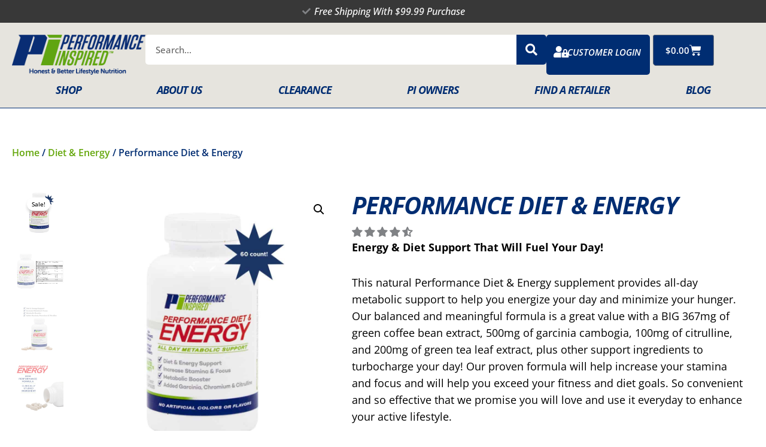

--- FILE ---
content_type: text/html; charset=UTF-8
request_url: https://pi-nutrition.com/shop/diet-energy/performance-diet-energy/
body_size: 71282
content:
<!DOCTYPE html>
<html dir="ltr" lang="en-US" prefix="og: https://ogp.me/ns#">
<head><meta charset="UTF-8"><script>if(navigator.userAgent.match(/MSIE|Internet Explorer/i)||navigator.userAgent.match(/Trident\/7\..*?rv:11/i)){var href=document.location.href;if(!href.match(/[?&]nowprocket/)){if(href.indexOf("?")==-1){if(href.indexOf("#")==-1){document.location.href=href+"?nowprocket=1"}else{document.location.href=href.replace("#","?nowprocket=1#")}}else{if(href.indexOf("#")==-1){document.location.href=href+"&nowprocket=1"}else{document.location.href=href.replace("#","&nowprocket=1#")}}}}</script><script>class RocketLazyLoadScripts{constructor(){this.v="1.2.4",this.triggerEvents=["keydown","mousedown","mousemove","touchmove","touchstart","touchend","wheel"],this.userEventHandler=this._triggerListener.bind(this),this.touchStartHandler=this._onTouchStart.bind(this),this.touchMoveHandler=this._onTouchMove.bind(this),this.touchEndHandler=this._onTouchEnd.bind(this),this.clickHandler=this._onClick.bind(this),this.interceptedClicks=[],window.addEventListener("pageshow",t=>{this.persisted=t.persisted}),window.addEventListener("DOMContentLoaded",()=>{this._preconnect3rdParties()}),this.delayedScripts={normal:[],async:[],defer:[]},this.trash=[],this.allJQueries=[]}_addUserInteractionListener(t){if(document.hidden){t._triggerListener();return}this.triggerEvents.forEach(e=>window.addEventListener(e,t.userEventHandler,{passive:!0})),window.addEventListener("touchstart",t.touchStartHandler,{passive:!0}),window.addEventListener("mousedown",t.touchStartHandler),document.addEventListener("visibilitychange",t.userEventHandler)}_removeUserInteractionListener(){this.triggerEvents.forEach(t=>window.removeEventListener(t,this.userEventHandler,{passive:!0})),document.removeEventListener("visibilitychange",this.userEventHandler)}_onTouchStart(t){"HTML"!==t.target.tagName&&(window.addEventListener("touchend",this.touchEndHandler),window.addEventListener("mouseup",this.touchEndHandler),window.addEventListener("touchmove",this.touchMoveHandler,{passive:!0}),window.addEventListener("mousemove",this.touchMoveHandler),t.target.addEventListener("click",this.clickHandler),this._renameDOMAttribute(t.target,"onclick","rocket-onclick"),this._pendingClickStarted())}_onTouchMove(t){window.removeEventListener("touchend",this.touchEndHandler),window.removeEventListener("mouseup",this.touchEndHandler),window.removeEventListener("touchmove",this.touchMoveHandler,{passive:!0}),window.removeEventListener("mousemove",this.touchMoveHandler),t.target.removeEventListener("click",this.clickHandler),this._renameDOMAttribute(t.target,"rocket-onclick","onclick"),this._pendingClickFinished()}_onTouchEnd(){window.removeEventListener("touchend",this.touchEndHandler),window.removeEventListener("mouseup",this.touchEndHandler),window.removeEventListener("touchmove",this.touchMoveHandler,{passive:!0}),window.removeEventListener("mousemove",this.touchMoveHandler)}_onClick(t){t.target.removeEventListener("click",this.clickHandler),this._renameDOMAttribute(t.target,"rocket-onclick","onclick"),this.interceptedClicks.push(t),t.preventDefault(),t.stopPropagation(),t.stopImmediatePropagation(),this._pendingClickFinished()}_replayClicks(){window.removeEventListener("touchstart",this.touchStartHandler,{passive:!0}),window.removeEventListener("mousedown",this.touchStartHandler),this.interceptedClicks.forEach(t=>{t.target.dispatchEvent(new MouseEvent("click",{view:t.view,bubbles:!0,cancelable:!0}))})}_waitForPendingClicks(){return new Promise(t=>{this._isClickPending?this._pendingClickFinished=t:t()})}_pendingClickStarted(){this._isClickPending=!0}_pendingClickFinished(){this._isClickPending=!1}_renameDOMAttribute(t,e,r){t.hasAttribute&&t.hasAttribute(e)&&(event.target.setAttribute(r,event.target.getAttribute(e)),event.target.removeAttribute(e))}_triggerListener(){this._removeUserInteractionListener(this),"loading"===document.readyState?document.addEventListener("DOMContentLoaded",this._loadEverythingNow.bind(this)):this._loadEverythingNow()}_preconnect3rdParties(){let t=[];document.querySelectorAll("script[type=rocketlazyloadscript][data-rocket-src]").forEach(e=>{let r=e.getAttribute("data-rocket-src");if(r&&0!==r.indexOf("data:")){0===r.indexOf("//")&&(r=location.protocol+r);try{let i=new URL(r).origin;i!==location.origin&&t.push({src:i,crossOrigin:e.crossOrigin||"module"===e.getAttribute("data-rocket-type")})}catch(n){}}}),t=[...new Map(t.map(t=>[JSON.stringify(t),t])).values()],this._batchInjectResourceHints(t,"preconnect")}async _loadEverythingNow(){this.lastBreath=Date.now(),this._delayEventListeners(),this._delayJQueryReady(this),this._handleDocumentWrite(),this._registerAllDelayedScripts(),this._preloadAllScripts(),await this._loadScriptsFromList(this.delayedScripts.normal),await this._loadScriptsFromList(this.delayedScripts.defer),await this._loadScriptsFromList(this.delayedScripts.async);try{await this._triggerDOMContentLoaded(),await this._pendingWebpackRequests(this),await this._triggerWindowLoad()}catch(t){console.error(t)}window.dispatchEvent(new Event("rocket-allScriptsLoaded")),this._waitForPendingClicks().then(()=>{this._replayClicks()}),this._emptyTrash()}_registerAllDelayedScripts(){document.querySelectorAll("script[type=rocketlazyloadscript]").forEach(t=>{t.hasAttribute("data-rocket-src")?t.hasAttribute("async")&&!1!==t.async?this.delayedScripts.async.push(t):t.hasAttribute("defer")&&!1!==t.defer||"module"===t.getAttribute("data-rocket-type")?this.delayedScripts.defer.push(t):this.delayedScripts.normal.push(t):this.delayedScripts.normal.push(t)})}async _transformScript(t){if(await this._littleBreath(),!0===t.noModule&&"noModule"in HTMLScriptElement.prototype){t.setAttribute("data-rocket-status","skipped");return}return new Promise(navigator.userAgent.indexOf("Firefox/")>0||""===navigator.vendor?e=>{let r=document.createElement("script");[...t.attributes].forEach(t=>{let e=t.nodeName;"type"!==e&&("data-rocket-type"===e&&(e="type"),"data-rocket-src"===e&&(e="src"),r.setAttribute(e,t.nodeValue))}),t.text&&(r.text=t.text),r.hasAttribute("src")?(r.addEventListener("load",e),r.addEventListener("error",e)):(r.text=t.text,e());try{t.parentNode.replaceChild(r,t)}catch(i){e()}}:e=>{function r(){t.setAttribute("data-rocket-status","failed"),e()}try{let i=t.getAttribute("data-rocket-type"),n=t.getAttribute("data-rocket-src");i?(t.type=i,t.removeAttribute("data-rocket-type")):t.removeAttribute("type"),t.addEventListener("load",function r(){t.setAttribute("data-rocket-status","executed"),e()}),t.addEventListener("error",r),n?(t.removeAttribute("data-rocket-src"),t.src=n):t.src="data:text/javascript;base64,"+window.btoa(unescape(encodeURIComponent(t.text)))}catch(s){r()}})}async _loadScriptsFromList(t){let e=t.shift();return e&&e.isConnected?(await this._transformScript(e),this._loadScriptsFromList(t)):Promise.resolve()}_preloadAllScripts(){this._batchInjectResourceHints([...this.delayedScripts.normal,...this.delayedScripts.defer,...this.delayedScripts.async],"preload")}_batchInjectResourceHints(t,e){var r=document.createDocumentFragment();t.forEach(t=>{let i=t.getAttribute&&t.getAttribute("data-rocket-src")||t.src;if(i){let n=document.createElement("link");n.href=i,n.rel=e,"preconnect"!==e&&(n.as="script"),t.getAttribute&&"module"===t.getAttribute("data-rocket-type")&&(n.crossOrigin=!0),t.crossOrigin&&(n.crossOrigin=t.crossOrigin),t.integrity&&(n.integrity=t.integrity),r.appendChild(n),this.trash.push(n)}}),document.head.appendChild(r)}_delayEventListeners(){let t={};function e(e,r){!function e(r){!t[r]&&(t[r]={originalFunctions:{add:r.addEventListener,remove:r.removeEventListener},eventsToRewrite:[]},r.addEventListener=function(){arguments[0]=i(arguments[0]),t[r].originalFunctions.add.apply(r,arguments)},r.removeEventListener=function(){arguments[0]=i(arguments[0]),t[r].originalFunctions.remove.apply(r,arguments)});function i(e){return t[r].eventsToRewrite.indexOf(e)>=0?"rocket-"+e:e}}(e),t[e].eventsToRewrite.push(r)}function r(t,e){let r=t[e];Object.defineProperty(t,e,{get:()=>r||function(){},set(i){t["rocket"+e]=r=i}})}e(document,"DOMContentLoaded"),e(window,"DOMContentLoaded"),e(window,"load"),e(window,"pageshow"),e(document,"readystatechange"),r(document,"onreadystatechange"),r(window,"onload"),r(window,"onpageshow")}_delayJQueryReady(t){let e;function r(t){return t.split(" ").map(t=>"load"===t||0===t.indexOf("load.")?"rocket-jquery-load":t).join(" ")}function i(i){if(i&&i.fn&&!t.allJQueries.includes(i)){i.fn.ready=i.fn.init.prototype.ready=function(e){return t.domReadyFired?e.bind(document)(i):document.addEventListener("rocket-DOMContentLoaded",()=>e.bind(document)(i)),i([])};let n=i.fn.on;i.fn.on=i.fn.init.prototype.on=function(){return this[0]===window&&("string"==typeof arguments[0]||arguments[0]instanceof String?arguments[0]=r(arguments[0]):"object"==typeof arguments[0]&&Object.keys(arguments[0]).forEach(t=>{let e=arguments[0][t];delete arguments[0][t],arguments[0][r(t)]=e})),n.apply(this,arguments),this},t.allJQueries.push(i)}e=i}i(window.jQuery),Object.defineProperty(window,"jQuery",{get:()=>e,set(t){i(t)}})}async _pendingWebpackRequests(t){let e=document.querySelector("script[data-webpack]");async function r(){return new Promise(t=>{e.addEventListener("load",t),e.addEventListener("error",t)})}e&&(await r(),await t._requestAnimFrame(),await t._pendingWebpackRequests(t))}async _triggerDOMContentLoaded(){this.domReadyFired=!0,await this._littleBreath(),document.dispatchEvent(new Event("rocket-DOMContentLoaded")),await this._littleBreath(),window.dispatchEvent(new Event("rocket-DOMContentLoaded")),await this._littleBreath(),document.dispatchEvent(new Event("rocket-readystatechange")),await this._littleBreath(),document.rocketonreadystatechange&&document.rocketonreadystatechange()}async _triggerWindowLoad(){await this._littleBreath(),window.dispatchEvent(new Event("rocket-load")),await this._littleBreath(),window.rocketonload&&window.rocketonload(),await this._littleBreath(),this.allJQueries.forEach(t=>t(window).trigger("rocket-jquery-load")),await this._littleBreath();let t=new Event("rocket-pageshow");t.persisted=this.persisted,window.dispatchEvent(t),await this._littleBreath(),window.rocketonpageshow&&window.rocketonpageshow({persisted:this.persisted})}_handleDocumentWrite(){let t=new Map;document.write=document.writeln=function(e){let r=document.currentScript;r||console.error("WPRocket unable to document.write this: "+e);let i=document.createRange(),n=r.parentElement,s=t.get(r);void 0===s&&(s=r.nextSibling,t.set(r,s));let a=document.createDocumentFragment();i.setStart(a,0),a.appendChild(i.createContextualFragment(e)),n.insertBefore(a,s)}}async _littleBreath(){Date.now()-this.lastBreath>45&&(await this._requestAnimFrame(),this.lastBreath=Date.now())}async _requestAnimFrame(){return document.hidden?new Promise(t=>setTimeout(t)):new Promise(t=>requestAnimationFrame(t))}_emptyTrash(){this.trash.forEach(t=>t.remove())}static run(){let t=new RocketLazyLoadScripts;t._addUserInteractionListener(t)}}RocketLazyLoadScripts.run();</script>

<meta name="viewport" content="width=device-width, initial-scale=1">
	<link rel="profile" href="https://gmpg.org/xfn/11"> 
	<title>Performance Diet &amp; Energy - Performance Inspired Nutrition</title><link rel="preload" as="style" href="https://fonts.googleapis.com/css?family=Open%20Sans%3A500%2C400%2C600%2C700&#038;display=swap" /><link rel="stylesheet" href="https://fonts.googleapis.com/css?family=Open%20Sans%3A500%2C400%2C600%2C700&#038;display=swap" media="print" onload="this.media='all'" /><noscript><link rel="stylesheet" href="https://fonts.googleapis.com/css?family=Open%20Sans%3A500%2C400%2C600%2C700&#038;display=swap" /></noscript>
	<style>img:is([sizes="auto" i], [sizes^="auto," i]) { contain-intrinsic-size: 3000px 1500px }</style>
	
		<!-- All in One SEO 4.8.7 - aioseo.com -->
	<meta name="description" content="Energy &amp; Diet Support That Will Fuel Your Day! This natural Performance Diet &amp; Energy supplement provides all-day metabolic support to help you energize your day and minimize your hunger. Our balanced and meaningful formula is a great value with a BIG 367mg of green coffee bean extract, 500mg of garcinia cambogia, 100mg of citrulline, and 200mg of green tea leaf extract, plus other support ingredients to turbocharge your day! Our proven formula will help increase your stamina and focus and will help you exceed your fitness and diet goals. So convenient and so effective that we promise you will love and use it everyday to enhance your active lifestyle. Compare and trade-up to Performance Inspired! Give us a shout-out, follow @PerformInspired, and tag #PerformanceInspired or #InspiredToBeBetter. Real customers are our brand ambassadors, so we need and would love your support! Click for Supplement Facts Panel: Performance Diet &amp; Energy Save" />
	<meta name="robots" content="max-image-preview:large" />
	<link rel="canonical" href="https://pi-nutrition.com/shop/diet-energy/performance-diet-energy/" />
	<meta name="generator" content="All in One SEO (AIOSEO) 4.8.7" />
		<meta property="og:locale" content="en_US" />
		<meta property="og:site_name" content="Performance Inspired Nutrition" />
		<meta property="og:type" content="article" />
		<meta property="og:title" content="Performance Diet &amp; Energy - Performance Inspired Nutrition" />
		<meta property="og:description" content="Energy &amp; Diet Support That Will Fuel Your Day! This natural Performance Diet &amp; Energy supplement provides all-day metabolic support to help you energize your day and minimize your hunger. Our balanced and meaningful formula is a great value with a BIG 367mg of green coffee bean extract, 500mg of garcinia cambogia, 100mg of citrulline, and 200mg of green tea leaf extract, plus other support ingredients to turbocharge your day! Our proven formula will help increase your stamina and focus and will help you exceed your fitness and diet goals. So convenient and so effective that we promise you will love and use it everyday to enhance your active lifestyle. Compare and trade-up to Performance Inspired! Give us a shout-out, follow @PerformInspired, and tag #PerformanceInspired or #InspiredToBeBetter. Real customers are our brand ambassadors, so we need and would love your support! Click for Supplement Facts Panel: Performance Diet &amp; Energy Save" />
		<meta property="og:url" content="https://pi-nutrition.com/shop/diet-energy/performance-diet-energy/" />
		<meta property="og:image" content="https://pi-nutrition.com/wp-content/uploads/2021/11/PIN_Logo_500.png" />
		<meta property="og:image:secure_url" content="https://pi-nutrition.com/wp-content/uploads/2021/11/PIN_Logo_500.png" />
		<meta property="og:image:width" content="500" />
		<meta property="og:image:height" content="150" />
		<meta property="article:published_time" content="2017-11-06T21:00:54+00:00" />
		<meta property="article:modified_time" content="2026-01-16T23:05:41+00:00" />
		<meta property="article:publisher" content="https://www.facebook.com/PerformInspired/" />
		<meta name="twitter:card" content="summary_large_image" />
		<meta name="twitter:site" content="@PerformInspired" />
		<meta name="twitter:title" content="Performance Diet &amp; Energy - Performance Inspired Nutrition" />
		<meta name="twitter:description" content="Energy &amp; Diet Support That Will Fuel Your Day! This natural Performance Diet &amp; Energy supplement provides all-day metabolic support to help you energize your day and minimize your hunger. Our balanced and meaningful formula is a great value with a BIG 367mg of green coffee bean extract, 500mg of garcinia cambogia, 100mg of citrulline, and 200mg of green tea leaf extract, plus other support ingredients to turbocharge your day! Our proven formula will help increase your stamina and focus and will help you exceed your fitness and diet goals. So convenient and so effective that we promise you will love and use it everyday to enhance your active lifestyle. Compare and trade-up to Performance Inspired! Give us a shout-out, follow @PerformInspired, and tag #PerformanceInspired or #InspiredToBeBetter. Real customers are our brand ambassadors, so we need and would love your support! Click for Supplement Facts Panel: Performance Diet &amp; Energy Save" />
		<meta name="twitter:image" content="https://pi-nutrition.com/wp-content/uploads/2021/11/PIN_Logo_500.png" />
		<script type="application/ld+json" class="aioseo-schema">
			{"@context":"https:\/\/schema.org","@graph":[{"@type":"BreadcrumbList","@id":"https:\/\/pi-nutrition.com\/shop\/diet-energy\/performance-diet-energy\/#breadcrumblist","itemListElement":[{"@type":"ListItem","@id":"https:\/\/pi-nutrition.com#listItem","position":1,"name":"Home","item":"https:\/\/pi-nutrition.com","nextItem":{"@type":"ListItem","@id":"https:\/\/pi-nutrition.com\/store\/#listItem","name":"Store"}},{"@type":"ListItem","@id":"https:\/\/pi-nutrition.com\/store\/#listItem","position":2,"name":"Store","item":"https:\/\/pi-nutrition.com\/store\/","nextItem":{"@type":"ListItem","@id":"https:\/\/pi-nutrition.com\/product-category\/diet-energy\/#listItem","name":"Diet &amp; Energy"},"previousItem":{"@type":"ListItem","@id":"https:\/\/pi-nutrition.com#listItem","name":"Home"}},{"@type":"ListItem","@id":"https:\/\/pi-nutrition.com\/product-category\/diet-energy\/#listItem","position":3,"name":"Diet &amp; Energy","item":"https:\/\/pi-nutrition.com\/product-category\/diet-energy\/","nextItem":{"@type":"ListItem","@id":"https:\/\/pi-nutrition.com\/shop\/diet-energy\/performance-diet-energy\/#listItem","name":"Performance Diet &amp; Energy"},"previousItem":{"@type":"ListItem","@id":"https:\/\/pi-nutrition.com\/store\/#listItem","name":"Store"}},{"@type":"ListItem","@id":"https:\/\/pi-nutrition.com\/shop\/diet-energy\/performance-diet-energy\/#listItem","position":4,"name":"Performance Diet &amp; Energy","previousItem":{"@type":"ListItem","@id":"https:\/\/pi-nutrition.com\/product-category\/diet-energy\/#listItem","name":"Diet &amp; Energy"}}]},{"@type":"ItemPage","@id":"https:\/\/pi-nutrition.com\/shop\/diet-energy\/performance-diet-energy\/#itempage","url":"https:\/\/pi-nutrition.com\/shop\/diet-energy\/performance-diet-energy\/","name":"Performance Diet & Energy - Performance Inspired Nutrition","description":"Energy & Diet Support That Will Fuel Your Day! This natural Performance Diet & Energy supplement provides all-day metabolic support to help you energize your day and minimize your hunger. Our balanced and meaningful formula is a great value with a BIG 367mg of green coffee bean extract, 500mg of garcinia cambogia, 100mg of citrulline, and 200mg of green tea leaf extract, plus other support ingredients to turbocharge your day! Our proven formula will help increase your stamina and focus and will help you exceed your fitness and diet goals. So convenient and so effective that we promise you will love and use it everyday to enhance your active lifestyle. Compare and trade-up to Performance Inspired! Give us a shout-out, follow @PerformInspired, and tag #PerformanceInspired or #InspiredToBeBetter. Real customers are our brand ambassadors, so we need and would love your support! Click for Supplement Facts Panel: Performance Diet & Energy Save","inLanguage":"en-US","isPartOf":{"@id":"https:\/\/pi-nutrition.com\/#website"},"breadcrumb":{"@id":"https:\/\/pi-nutrition.com\/shop\/diet-energy\/performance-diet-energy\/#breadcrumblist"},"image":{"@type":"ImageObject","url":"https:\/\/pi-nutrition.com\/wp-content\/uploads\/2017\/11\/Diet-and-energy-60-countpsd-1.jpg","@id":"https:\/\/pi-nutrition.com\/shop\/diet-energy\/performance-diet-energy\/#mainImage","width":2000,"height":2000,"caption":"Diet and energy 60 countpsd 1"},"primaryImageOfPage":{"@id":"https:\/\/pi-nutrition.com\/shop\/diet-energy\/performance-diet-energy\/#mainImage"},"datePublished":"2017-11-06T16:00:54-05:00","dateModified":"2026-01-16T18:05:41-05:00"},{"@type":"Organization","@id":"https:\/\/pi-nutrition.com\/#organization","name":"Performance Inspired Nutrition | Honest &amp; Better Lifestyle Nutrition","description":"Performance Inspired creates the best natural and effective products on the market today.","url":"https:\/\/pi-nutrition.com\/","telephone":"+18443330969","logo":{"@type":"ImageObject","url":"https:\/\/pi-nutrition.com\/wp-content\/uploads\/2021\/11\/PIN_Logo_500.png","@id":"https:\/\/pi-nutrition.com\/shop\/diet-energy\/performance-diet-energy\/#organizationLogo","width":500,"height":150,"caption":"PIN Logo 500"},"image":{"@id":"https:\/\/pi-nutrition.com\/shop\/diet-energy\/performance-diet-energy\/#organizationLogo"},"sameAs":["https:\/\/www.facebook.com\/PerformInspired\/","https:\/\/x.com\/PerformInspired","https:\/\/www.instagram.com\/performinspired\/","https:\/\/www.tiktok.com\/@performinspired","https:\/\/www.linkedin.com\/company\/performinspired\/"]},{"@type":"WebSite","@id":"https:\/\/pi-nutrition.com\/#website","url":"https:\/\/pi-nutrition.com\/","name":"Performance Inspired Nutrition","description":"Natural Workout Supplements","inLanguage":"en-US","publisher":{"@id":"https:\/\/pi-nutrition.com\/#organization"}}]}
		</script>
		<!-- All in One SEO -->


<!-- Google Tag Manager for WordPress by gtm4wp.com -->
<script data-cfasync="false" data-pagespeed-no-defer>
	var gtm4wp_datalayer_name = "dataLayer";
	var dataLayer = dataLayer || [];
	const gtm4wp_use_sku_instead = false;
	const gtm4wp_currency = 'USD';
	const gtm4wp_product_per_impression = 10;
	const gtm4wp_clear_ecommerce = false;
	const gtm4wp_datalayer_max_timeout = 2000;
</script>
<!-- End Google Tag Manager for WordPress by gtm4wp.com --><!-- Start of Judge.me Core -->
<script data-cfasync='false' class='jdgm-settings-script'>window.jdgmSettings={"pagination":5,"disable_web_reviews":false,"badge_no_review_text":"No reviews","badge_n_reviews_text":"{{ n }} review/reviews","hide_badge_preview_if_no_reviews":true,"badge_hide_text":false,"enforce_center_preview_badge":false,"widget_title":"Customer Reviews","widget_open_form_text":"Write a review","widget_close_form_text":"Cancel review","widget_refresh_page_text":"Refresh page","widget_summary_text":"Based on {{ number_of_reviews }} review/reviews","widget_no_review_text":"Be the first to write a review","widget_name_field_text":"Display name","widget_verified_name_field_text":"Verified Name (public)","widget_name_placeholder_text":"Display name","widget_required_field_error_text":"This field is required.","widget_email_field_text":"Email address","widget_verified_email_field_text":"Verified Email (private, can not be edited)","widget_email_placeholder_text":"Your email address","widget_email_field_error_text":"Please enter a valid email address.","widget_rating_field_text":"Rating","widget_review_title_field_text":"Review Title","widget_review_title_placeholder_text":"Give your review a title","widget_review_body_field_text":"Review content","widget_review_body_placeholder_text":"Start writing here...","widget_pictures_field_text":"Picture/Video (optional)","widget_submit_review_text":"Submit Review","widget_submit_verified_review_text":"Submit Verified Review","widget_submit_success_msg_with_auto_publish":"Thank you! Please refresh the page in a few moments to see your review. You can remove or edit your review by logging into \u003ca href='https://judge.me/login' target='_blank' rel='nofollow noopener'\u003eJudge.me\u003c/a\u003e","widget_submit_success_msg_no_auto_publish":"Thank you! Your review will be published as soon as it is approved by the shop admin. You can remove or edit your review by logging into \u003ca href='https://judge.me/login' target='_blank' rel='nofollow noopener'\u003eJudge.me\u003c/a\u003e","widget_show_default_reviews_out_of_total_text":"Showing {{ n_reviews_shown }} out of {{ n_reviews }} reviews.","widget_show_all_link_text":"Show all","widget_show_less_link_text":"Show less","widget_author_said_text":"{{ reviewer_name }} said:","widget_days_text":"{{ n }} days ago","widget_weeks_text":"{{ n }} week/weeks ago","widget_months_text":"{{ n }} month/months ago","widget_years_text":"{{ n }} year/years ago","widget_yesterday_text":"Yesterday","widget_today_text":"Today","widget_replied_text":"\u003e\u003e {{ shop_name }} replied:","widget_read_more_text":"Read more","widget_reviewer_name_as_initial":"","widget_rating_filter_color":"","widget_rating_filter_see_all_text":"See all reviews","widget_sorting_most_recent_text":"Most Recent","widget_sorting_highest_rating_text":"Highest Rating","widget_sorting_lowest_rating_text":"Lowest Rating","widget_sorting_with_pictures_text":"Only Pictures","widget_sorting_most_helpful_text":"Most Helpful","widget_open_question_form_text":"Ask a question","widget_reviews_subtab_text":"Reviews","widget_questions_subtab_text":"Questions","widget_question_label_text":"Question","widget_answer_label_text":"Answer","widget_question_placeholder_text":"Write your question here","widget_submit_question_text":"Submit Question","widget_question_submit_success_text":"Thank you for your question! We will notify you once it gets answered.","verified_badge_text":"Verified","verified_badge_bg_color":"","verified_badge_text_color":"","verified_badge_placement":"left-of-reviewer-name","widget_review_max_height":"","widget_hide_border":false,"widget_social_share":false,"widget_thumb":false,"widget_review_location_show":false,"widget_location_format":"country_iso_code","all_reviews_include_out_of_store_products":true,"all_reviews_out_of_store_text":"(out of store)","all_reviews_pagination":100,"all_reviews_product_name_prefix_text":"about","enable_review_pictures":true,"enable_question_anwser":false,"widget_theme":"","review_date_format":"mm/dd/yyyy","default_sort_method":"most-recent","widget_product_reviews_subtab_text":"Product Reviews","widget_shop_reviews_subtab_text":"Shop Reviews","widget_other_products_reviews_text":"Reviews for other products","widget_store_reviews_subtab_text":"Store Reviews","widget_no_product_reviews_text":"Be the first to write a review for this product","widget_no_store_reviews_text":"This store hasn't received any reviews yet","widget_web_restriction_product_reviews_text":"This product hasn't received any reviews yet","widget_no_items_text":"No items found","widget_show_more_text":"Show more","widget_write_a_store_review_text":"Write a Store Review","widget_other_languages_heading":"Reviews in Other Languages","widget_translate_review_text":"Translate review to {{ language }}","widget_translating_review_text":"Translating...","widget_show_original_translation_text":"Show original ({{ language }})","widget_translate_review_failed_text":"Review couldn't be translated.","widget_translate_review_retry_text":"Retry","widget_translate_review_try_again_later_text":"Try again later","show_product_url_for_grouped_product":false,"widget_sorting_pictures_first_text":"Pictures First","show_pictures_on_all_rev_page_mobile":false,"show_pictures_on_all_rev_page_desktop":false,"floating_tab_hide_mobile_install_preference":false,"floating_tab_button_name":"★ Reviews","floating_tab_title":"Let customers speak for us","floating_tab_button_color":"","floating_tab_button_background_color":"","floating_tab_url":"","floating_tab_url_enabled":false,"floating_tab_tab_style":"text","all_reviews_text_badge_text":"Customers rate us {{ shop.metafields.judgeme.all_reviews_rating | round: 1 }}/5 based on {{ shop.metafields.judgeme.all_reviews_count }} reviews.","all_reviews_text_badge_text_branded_style":"{{ shop.metafields.judgeme.all_reviews_rating | round: 1 }} out of 5 stars based on {{ shop.metafields.judgeme.all_reviews_count }} reviews","is_all_reviews_text_badge_a_link":false,"show_stars_for_all_reviews_text_badge":false,"all_reviews_text_badge_url":"","all_reviews_text_style":"text","all_reviews_text_color_style":"judgeme_brand_color","all_reviews_text_color":"#108474","all_reviews_text_show_jm_brand":true,"featured_carousel_show_header":true,"featured_carousel_title":"Let customers speak for us","featured_carousel_count_text":"from {{ n }} reviews","featured_carousel_add_link_to_all_reviews_page":false,"featured_carousel_url":"","featured_carousel_show_images":true,"featured_carousel_autoslide_interval":5,"featured_carousel_arrows_on_the_sides":false,"featured_carousel_height":250,"featured_carousel_width":80,"featured_carousel_image_size":0,"featured_carousel_image_height":250,"featured_carousel_arrow_color":"#eeeeee","verified_count_badge_style":"vintage","verified_count_badge_orientation":"horizontal","verified_count_badge_color_style":"judgeme_brand_color","verified_count_badge_color":"#108474","is_verified_count_badge_a_link":false,"verified_count_badge_url":"","verified_count_badge_show_jm_brand":true,"widget_rating_preset_default":5,"widget_first_sub_tab":"product-reviews","widget_show_histogram":true,"widget_histogram_use_custom_color":false,"widget_pagination_use_custom_color":false,"widget_star_use_custom_color":false,"widget_verified_badge_use_custom_color":false,"widget_write_review_use_custom_color":false,"picture_reminder_submit_button":"Upload Pictures","enable_review_videos":false,"mute_video_by_default":false,"widget_sorting_videos_first_text":"Videos First","widget_review_pending_text":"Pending","featured_carousel_items_for_large_screen":3,"social_share_options_order":"Facebook,Twitter","remove_microdata_snippet":false,"disable_json_ld":false,"enable_json_ld_products":false,"preview_badge_show_question_text":false,"preview_badge_no_question_text":"No questions","preview_badge_n_question_text":"{{ number_of_questions }} question/questions","qa_badge_show_icon":false,"qa_badge_position":"same-row","remove_judgeme_branding":false,"widget_add_search_bar":false,"widget_search_bar_placeholder":"Search","widget_sorting_verified_only_text":"Verified only","featured_carousel_theme":"default","featured_carousel_show_rating":true,"featured_carousel_show_title":true,"featured_carousel_show_body":true,"featured_carousel_show_date":false,"featured_carousel_show_reviewer":true,"featured_carousel_show_product":false,"featured_carousel_header_background_color":"#108474","featured_carousel_header_text_color":"#ffffff","featured_carousel_name_product_separator":"reviewed","featured_carousel_full_star_background":"#108474","featured_carousel_empty_star_background":"#dadada","featured_carousel_vertical_theme_background":"#f9fafb","featured_carousel_verified_badge_enable":false,"featured_carousel_verified_badge_color":"#108474","featured_carousel_border_style":"round","featured_carousel_review_line_length_limit":3,"featured_carousel_more_reviews_button_text":"Read more reviews","featured_carousel_view_product_button_text":"View product","all_reviews_page_load_reviews_on":"scroll","all_reviews_page_load_more_text":"Load More Reviews","disable_fb_tab_reviews":false,"enable_ajax_cdn_cache":false,"widget_public_name_text":"displayed publicly like","default_reviewer_name":"John Smith","default_reviewer_name_has_non_latin":true,"widget_reviewer_anonymous":"Anonymous","medals_widget_title":"Judge.me Review Medals","medals_widget_background_color":"#f9fafb","medals_widget_position":"footer_all_pages","medals_widget_border_color":"#f9fafb","medals_widget_verified_text_position":"left","medals_widget_use_monochromatic_version":false,"medals_widget_elements_color":"#108474","show_reviewer_avatar":true,"widget_invalid_yt_video_url_error_text":"Not a YouTube video URL","widget_max_length_field_error_text":"Please enter no more than {0} characters.","widget_show_country_flag":false,"widget_show_collected_via_shop_app":true,"widget_verified_by_shop_badge_style":"light","widget_verified_by_shop_text":"Verified by Shop","widget_show_photo_gallery":false,"widget_load_with_code_splitting":false,"widget_ugc_install_preference":false,"widget_ugc_title":"Made by us, Shared by you","widget_ugc_subtitle":"Tag us to see your picture featured in our page","widget_ugc_arrows_color":"#ffffff","widget_ugc_primary_button_text":"Buy Now","widget_ugc_primary_button_background_color":"#108474","widget_ugc_primary_button_text_color":"#ffffff","widget_ugc_primary_button_border_width":"0","widget_ugc_primary_button_border_style":"none","widget_ugc_primary_button_border_color":"#108474","widget_ugc_primary_button_border_radius":"25","widget_ugc_secondary_button_text":"Load More","widget_ugc_secondary_button_background_color":"#ffffff","widget_ugc_secondary_button_text_color":"#108474","widget_ugc_secondary_button_border_width":"2","widget_ugc_secondary_button_border_style":"solid","widget_ugc_secondary_button_border_color":"#108474","widget_ugc_secondary_button_border_radius":"25","widget_ugc_reviews_button_text":"View Reviews","widget_ugc_reviews_button_background_color":"#ffffff","widget_ugc_reviews_button_text_color":"#108474","widget_ugc_reviews_button_border_width":"2","widget_ugc_reviews_button_border_style":"solid","widget_ugc_reviews_button_border_color":"#108474","widget_ugc_reviews_button_border_radius":"25","widget_ugc_reviews_button_link_to":"judgeme-reviews-page","widget_ugc_show_post_date":true,"widget_ugc_max_width":"800","widget_rating_metafield_value_type":true,"widget_primary_color":"#108474","widget_enable_secondary_color":false,"widget_secondary_color":"#edf5f5","widget_summary_average_rating_text":"{{ average_rating }} out of 5","widget_media_grid_title":"Customer photos \u0026 videos","widget_media_grid_see_more_text":"See more","widget_round_style":false,"widget_show_product_medals":true,"widget_verified_by_judgeme_text":"Verified by Judge.me","widget_show_store_medals":true,"widget_verified_by_judgeme_text_in_store_medals":"Verified by Judge.me","widget_media_field_exceed_quantity_message":"Sorry, we can only accept {{ max_media }} for one review.","widget_media_field_exceed_limit_message":"{{ file_name }} is too large, please select a {{ media_type }} less than {{ size_limit }}MB.","widget_review_submitted_text":"Review Submitted!","widget_question_submitted_text":"Question Submitted!","widget_close_form_text_question":"Cancel","widget_write_your_answer_here_text":"Write your answer here","widget_enabled_branded_link":true,"widget_show_collected_by_judgeme":false,"widget_reviewer_name_color":"","widget_write_review_text_color":"","widget_write_review_bg_color":"","widget_collected_by_judgeme_text":"collected by Judge.me","widget_pagination_type":"standard","widget_load_more_text":"Load More","widget_load_more_color":"#108474","widget_full_review_text":"Full Review","widget_read_more_reviews_text":"Read More Reviews","widget_read_questions_text":"Read Questions","widget_questions_and_answers_text":"Questions \u0026 Answers","widget_verified_by_text":"Verified by","widget_verified_text":"Verified","widget_number_of_reviews_text":"{{ number_of_reviews }} reviews","widget_back_button_text":"Back","widget_next_button_text":"Next","widget_custom_forms_filter_button":"Filters","custom_forms_style":"vertical","widget_show_review_information":false,"how_reviews_are_collected":"How reviews are collected?","widget_show_review_keywords":false,"widget_gdpr_statement":"How we use your data: We'll only contact you about the review you left, and only if necessary. By submitting your review, you agree to Judge.me's \u003ca href='https://judge.me/terms' target='_blank' rel='nofollow noopener'\u003eterms\u003c/a\u003e, \u003ca href='https://judge.me/privacy' target='_blank' rel='nofollow noopener'\u003eprivacy\u003c/a\u003e and \u003ca href='https://judge.me/content-policy' target='_blank' rel='nofollow noopener'\u003econtent\u003c/a\u003e policies.","widget_multilingual_sorting_enabled":false,"widget_translate_review_content_enabled":false,"widget_translate_review_content_method":"manual","popup_widget_review_selection":"automatically_with_pictures","popup_widget_round_border_style":true,"popup_widget_show_title":true,"popup_widget_show_body":true,"popup_widget_show_reviewer":false,"popup_widget_show_product":true,"popup_widget_show_pictures":true,"popup_widget_use_review_picture":true,"popup_widget_show_on_home_page":true,"popup_widget_show_on_product_page":true,"popup_widget_show_on_collection_page":true,"popup_widget_show_on_cart_page":true,"popup_widget_position":"bottom_left","popup_widget_first_review_delay":5,"popup_widget_duration":5,"popup_widget_interval":5,"popup_widget_review_count":5,"popup_widget_hide_on_mobile":true,"review_snippet_widget_round_border_style":true,"review_snippet_widget_card_color":"#FFFFFF","review_snippet_widget_slider_arrows_background_color":"#FFFFFF","review_snippet_widget_slider_arrows_color":"#000000","review_snippet_widget_star_color":"#108474","show_product_variant":false,"all_reviews_product_variant_label_text":"Variant: ","widget_show_verified_branding":false,"widget_show_review_title_input":true,"redirect_reviewers_invited_via_email":"review_widget","request_store_review_after_product_review":false,"request_review_other_products_in_order":false,"review_form_color_scheme":"default","review_form_corner_style":"square","review_form_star_color":{},"review_form_text_color":"#333333","review_form_background_color":"#ffffff","review_form_field_background_color":"#fafafa","review_form_button_color":{},"review_form_button_text_color":"#ffffff","review_form_modal_overlay_color":"#000000","review_content_screen_title_text":"How would you rate this product?","review_content_introduction_text":"We would love it if you would share a bit about your experience.","show_review_guidance_text":true,"one_star_review_guidance_text":"Poor","five_star_review_guidance_text":"Great","customer_information_screen_title_text":"About you","customer_information_introduction_text":"Please tell us more about you.","custom_questions_screen_title_text":"Your experience in more detail","custom_questions_introduction_text":"Here are a few questions to help us understand more about your experience.","review_submitted_screen_title_text":"Thanks for your review!","review_submitted_screen_thank_you_text":"We are processing it and it will appear on the store soon.","review_submitted_screen_email_verification_text":"Please confirm your email by clicking the link we just sent you. This helps us keep reviews authentic.","review_submitted_request_store_review_text":"Would you like to share your experience of shopping with us?","review_submitted_review_other_products_text":"Would you like to review these products?","store_review_screen_title_text":"Would you like to share your experience of shopping with us?","store_review_introduction_text":"We value your feedback and use it to improve. Please share any thoughts or suggestions you have.","reviewer_media_screen_title_picture_text":"Share a picture","reviewer_media_introduction_picture_text":"Upload a photo to support your review.","reviewer_media_screen_title_video_text":"Share a video","reviewer_media_introduction_video_text":"Upload a video to support your review.","reviewer_media_screen_title_picture_or_video_text":"Share a picture or video","reviewer_media_introduction_picture_or_video_text":"Upload a photo or video to support your review.","reviewer_media_youtube_url_text":"Paste your Youtube URL here","advanced_settings_next_step_button_text":"Next","advanced_settings_close_review_button_text":"Close","modal_write_review_flow":false,"write_review_flow_required_text":"Required","write_review_flow_privacy_message_text":"We respect your privacy.","write_review_flow_anonymous_text":"Post review as anonymous","write_review_flow_visibility_text":"This won't be visible to other customers.","write_review_flow_multiple_selection_help_text":"Select as many as you like","write_review_flow_single_selection_help_text":"Select one option","write_review_flow_required_field_error_text":"This field is required","write_review_flow_invalid_email_error_text":"Please enter a valid email address","write_review_flow_max_length_error_text":"Max. {{ max_length }} characters.","write_review_flow_media_upload_text":"\u003cb\u003eClick to upload\u003c/b\u003e or drag and drop","write_review_flow_gdpr_statement":"We'll only contact you about your review if necessary. By submitting your review, you agree to our \u003ca href='https://judge.me/terms' target='_blank' rel='nofollow noopener'\u003eterms and conditions\u003c/a\u003e and \u003ca href='https://judge.me/privacy' target='_blank' rel='nofollow noopener'\u003eprivacy policy\u003c/a\u003e.","rating_only_reviews_enabled":false,"show_negative_reviews_help_screen":false,"new_review_flow_help_screen_rating_threshold":3,"negative_review_resolution_screen_title_text":"Tell us more","negative_review_resolution_text":"Your experience matters to us. If there were issues with your purchase, we're here to help. Feel free to reach out to us, we'd love the opportunity to make things right.","negative_review_resolution_button_text":"Contact us","negative_review_resolution_proceed_with_review_text":"Leave a review","negative_review_resolution_subject":"Issue with purchase from {{ shop_name }}.{{ order_name }}","preview_badge_collection_page_install_status":false,"widget_review_custom_css":"","preview_badge_custom_css":"","preview_badge_stars_count":"5-stars","featured_carousel_custom_css":"","floating_tab_custom_css":"","all_reviews_widget_custom_css":"","medals_widget_custom_css":"","verified_badge_custom_css":"","all_reviews_text_custom_css":"","transparency_badges_collected_via_store_invite":false,"transparency_badges_from_another_provider":false,"transparency_badges_collected_from_store_visitor":false,"transparency_badges_collected_by_verified_review_provider":false,"transparency_badges_earned_reward":false,"transparency_badges_collected_via_store_invite_text":"Review collected via store invitation","transparency_badges_from_another_provider_text":"Review collected from another provider","transparency_badges_collected_from_store_visitor_text":"Review collected from a store visitor","transparency_badges_written_in_google_text":"Review written in Google","transparency_badges_written_in_etsy_text":"Review written in Etsy","transparency_badges_written_in_shop_app_text":"Review written in Shop App","transparency_badges_earned_reward_text":"Review earned a reward for future purchase","checkout_comment_extension_title_on_product_page":"Customer Comments","checkout_comment_extension_num_latest_comment_show":5,"checkout_comment_extension_format":"name_and_timestamp","checkout_comment_customer_name":"last_initial","checkout_comment_comment_notification":true,"preview_badge_collection_page_install_preference":false,"preview_badge_home_page_install_preference":false,"preview_badge_product_page_install_preference":false,"review_widget_install_preference":"","review_carousel_install_preference":false,"floating_reviews_tab_install_preference":"none","verified_reviews_count_badge_install_preference":false,"all_reviews_text_install_preference":false,"review_widget_best_location":false,"judgeme_medals_install_preference":false,"review_widget_revamp_enabled":false,"review_widget_qna_enabled":false,"review_widget_header_theme":"default","review_widget_widget_title_enabled":true,"review_widget_header_text_size":"medium","review_widget_header_text_weight":"regular","review_widget_average_rating_style":"compact","review_widget_bar_chart_enabled":true,"review_widget_bar_chart_type":"numbers","review_widget_bar_chart_style":"standard","review_widget_reviews_section_theme":"default","review_widget_image_style":"thumbnails","review_widget_review_image_ratio":"square","review_widget_stars_size":"medium","review_widget_verified_badge":"bold_badge","review_widget_review_title_text_size":"medium","review_widget_review_text_size":"medium","review_widget_review_text_length":"medium","review_widget_number_of_cards_desktop":3,"review_widget_custom_questions_answers_display":"always","review_widget_button_text_color":"#FFFFFF","review_widget_text_color":"#000000","review_widget_lighter_text_color":"#7B7B7B","review_widget_corner_styling":"soft","review_widget_review_word_singular":"Review","review_widget_review_word_plural":"Reviews","review_widget_voting_label":"Helpful?","review_widget_shop_reply_label":"Reply from {{ shop_name }}:","qna_widget_question_word_singular":"Question","qna_widget_question_word_plural":"Questions","qna_widget_answer_reply_label":"Answer from {{ answerer_name }}:","qna_content_screen_title_text":"Ask a question about this product","platform":"woocommerce","branding_url":"https://app.judge.me/reviews","branding_text":"Powered by Judge.me","locale":"en","reply_name":"Performance Inspired Nutrition","widget_version":"2.1","footer":true,"autopublish":false,"review_dates":true,"enable_custom_form":false,"shop_locale":"en","enable_multi_locales_translations":false,"show_review_title_input":true,"review_verification_email_status":"always","admin_email":"info@pi-nutrition.com,social@pi-nutrition.com","negative_review_notification_email":"Exec@pi-nutrition.com","can_be_branded":true,"reply_name_text":"Performance Inspired Nutrition"};</script> <style class='jdgm-settings-style'>.jdgm-xx{left:0}.jdgm-prev-badge[data-average-rating='0.00']{display:none !important}.jdgm-author-all-initials{display:none !important}.jdgm-author-last-initial{display:none !important}.jdgm-rev-widg__title{visibility:hidden}.jdgm-rev-widg__summary-text{visibility:hidden}.jdgm-prev-badge__text{visibility:hidden}.jdgm-rev__replier:before{content:'Performance Inspired Nutrition'}.jdgm-rev__prod-link-prefix:before{content:'about'}.jdgm-rev__variant-label:before{content:'Variant: '}.jdgm-rev__out-of-store-text:before{content:'(out of store)'}@media only screen and (min-width: 768px){.jdgm-rev__pics .jdgm-rev_all-rev-page-picture-separator,.jdgm-rev__pics .jdgm-rev__product-picture{display:none}}@media only screen and (max-width: 768px){.jdgm-rev__pics .jdgm-rev_all-rev-page-picture-separator,.jdgm-rev__pics .jdgm-rev__product-picture{display:none}}
</style> <style class='jdgm-settings-style'></style><style class='jdgm-miracle-styles'>
  @-webkit-keyframes jdgm-spin{0%{-webkit-transform:rotate(0deg);-ms-transform:rotate(0deg);transform:rotate(0deg)}100%{-webkit-transform:rotate(359deg);-ms-transform:rotate(359deg);transform:rotate(359deg)}}@keyframes jdgm-spin{0%{-webkit-transform:rotate(0deg);-ms-transform:rotate(0deg);transform:rotate(0deg)}100%{-webkit-transform:rotate(359deg);-ms-transform:rotate(359deg);transform:rotate(359deg)}}@font-face{font-family:'JudgemeStar';src:url("[data-uri]") format("woff");font-weight:normal;font-style:normal}.jdgm-star{font-family:'JudgemeStar';display:inline !important;text-decoration:none !important;padding:0 4px 0 0 !important;margin:0 !important;font-weight:bold;opacity:1;-webkit-font-smoothing:antialiased;-moz-osx-font-smoothing:grayscale}.jdgm-star:hover{opacity:1}.jdgm-star:last-of-type{padding:0 !important}.jdgm-star.jdgm--on:before{content:"\e000"}.jdgm-star.jdgm--off:before{content:"\e001"}.jdgm-star.jdgm--half:before{content:"\e002"}.jdgm-widget *{margin:0;line-height:1.4;-webkit-box-sizing:border-box;-moz-box-sizing:border-box;box-sizing:border-box;-webkit-overflow-scrolling:touch}.jdgm-hidden{display:none !important;visibility:hidden !important}.jdgm-temp-hidden{display:none}.jdgm-spinner{width:40px;height:40px;margin:auto;border-radius:50%;border-top:2px solid #eee;border-right:2px solid #eee;border-bottom:2px solid #eee;border-left:2px solid #ccc;-webkit-animation:jdgm-spin 0.8s infinite linear;animation:jdgm-spin 0.8s infinite linear}.jdgm-prev-badge{display:block !important}

</style>

<script type="rocketlazyloadscript" data-cfasync='false' class='jdgm-script'>
!function(e){window.jdgm=window.jdgm||{},jdgm.CDN_HOST="https://cdn.judge.me/",
jdgm.docReady=function(d){(e.attachEvent?"complete"===e.readyState:"loading"!==e.readyState)?
setTimeout(d,0):e.addEventListener("DOMContentLoaded",d)},jdgm.loadCSS=function(d,t,o,a){
!o&&jdgm.loadCSS.requestedUrls.indexOf(d)>=0||(jdgm.loadCSS.requestedUrls.push(d),
(a=e.createElement("link")).rel="stylesheet",a.class="jdgm-stylesheet",a.media="nope!",
a.href=d,a.onload=function(){this.media="all",t&&setTimeout(t)},e.body.appendChild(a))},
jdgm.loadCSS.requestedUrls=[],jdgm.docReady(function(){(window.jdgmLoadCSS||e.querySelectorAll(
".jdgm-widget, .jdgm-all-reviews-page").length>0)&&(jdgmSettings.widget_load_with_code_splitting?
parseFloat(jdgmSettings.widget_version)>=3?jdgm.loadCSS(jdgm.CDN_HOST+"widget_v3/base.css"):
jdgm.loadCSS(jdgm.CDN_HOST+"widget/base.css"):jdgm.loadCSS(jdgm.CDN_HOST+"shopify_v2.css"))})}(document);
</script>
<script type="rocketlazyloadscript" data-minify="1" async data-cfasync="false" data-rocket-type="text/javascript" data-rocket-src="https://pi-nutrition.com/wp-content/cache/min/1/loader.js?ver=1767106361"></script>
<noscript><link data-minify="1" rel="stylesheet" type="text/css" media="all" href="https://pi-nutrition.com/wp-content/cache/min/1/shopify_v2.css?ver=1767106361"></noscript>
<!-- End of Judge.me Core -->
<link rel='dns-prefetch' href='//fonts.googleapis.com' />
<link href='https://fonts.gstatic.com' crossorigin rel='preconnect' />
<link rel="alternate" type="application/rss+xml" title="Performance Inspired Nutrition &raquo; Feed" href="https://pi-nutrition.com/feed/" />
<link rel="alternate" type="application/rss+xml" title="Performance Inspired Nutrition &raquo; Comments Feed" href="https://pi-nutrition.com/comments/feed/" />
<link rel="alternate" type="application/rss+xml" title="Performance Inspired Nutrition &raquo; Performance Diet &amp; Energy Comments Feed" href="https://pi-nutrition.com/shop/diet-energy/performance-diet-energy/feed/" />
		<!-- This site uses the Google Analytics by MonsterInsights plugin v9.8.0 - Using Analytics tracking - https://www.monsterinsights.com/ -->
		<!-- Note: MonsterInsights is not currently configured on this site. The site owner needs to authenticate with Google Analytics in the MonsterInsights settings panel. -->
					<!-- No tracking code set -->
				<!-- / Google Analytics by MonsterInsights -->
		<script type="rocketlazyloadscript">
window._wpemojiSettings = {"baseUrl":"https:\/\/s.w.org\/images\/core\/emoji\/16.0.1\/72x72\/","ext":".png","svgUrl":"https:\/\/s.w.org\/images\/core\/emoji\/16.0.1\/svg\/","svgExt":".svg","source":{"concatemoji":"https:\/\/pi-nutrition.com\/wp-includes\/js\/wp-emoji-release.min.js?ver=6.8.3"}};
/*! This file is auto-generated */
!function(s,n){var o,i,e;function c(e){try{var t={supportTests:e,timestamp:(new Date).valueOf()};sessionStorage.setItem(o,JSON.stringify(t))}catch(e){}}function p(e,t,n){e.clearRect(0,0,e.canvas.width,e.canvas.height),e.fillText(t,0,0);var t=new Uint32Array(e.getImageData(0,0,e.canvas.width,e.canvas.height).data),a=(e.clearRect(0,0,e.canvas.width,e.canvas.height),e.fillText(n,0,0),new Uint32Array(e.getImageData(0,0,e.canvas.width,e.canvas.height).data));return t.every(function(e,t){return e===a[t]})}function u(e,t){e.clearRect(0,0,e.canvas.width,e.canvas.height),e.fillText(t,0,0);for(var n=e.getImageData(16,16,1,1),a=0;a<n.data.length;a++)if(0!==n.data[a])return!1;return!0}function f(e,t,n,a){switch(t){case"flag":return n(e,"\ud83c\udff3\ufe0f\u200d\u26a7\ufe0f","\ud83c\udff3\ufe0f\u200b\u26a7\ufe0f")?!1:!n(e,"\ud83c\udde8\ud83c\uddf6","\ud83c\udde8\u200b\ud83c\uddf6")&&!n(e,"\ud83c\udff4\udb40\udc67\udb40\udc62\udb40\udc65\udb40\udc6e\udb40\udc67\udb40\udc7f","\ud83c\udff4\u200b\udb40\udc67\u200b\udb40\udc62\u200b\udb40\udc65\u200b\udb40\udc6e\u200b\udb40\udc67\u200b\udb40\udc7f");case"emoji":return!a(e,"\ud83e\udedf")}return!1}function g(e,t,n,a){var r="undefined"!=typeof WorkerGlobalScope&&self instanceof WorkerGlobalScope?new OffscreenCanvas(300,150):s.createElement("canvas"),o=r.getContext("2d",{willReadFrequently:!0}),i=(o.textBaseline="top",o.font="600 32px Arial",{});return e.forEach(function(e){i[e]=t(o,e,n,a)}),i}function t(e){var t=s.createElement("script");t.src=e,t.defer=!0,s.head.appendChild(t)}"undefined"!=typeof Promise&&(o="wpEmojiSettingsSupports",i=["flag","emoji"],n.supports={everything:!0,everythingExceptFlag:!0},e=new Promise(function(e){s.addEventListener("DOMContentLoaded",e,{once:!0})}),new Promise(function(t){var n=function(){try{var e=JSON.parse(sessionStorage.getItem(o));if("object"==typeof e&&"number"==typeof e.timestamp&&(new Date).valueOf()<e.timestamp+604800&&"object"==typeof e.supportTests)return e.supportTests}catch(e){}return null}();if(!n){if("undefined"!=typeof Worker&&"undefined"!=typeof OffscreenCanvas&&"undefined"!=typeof URL&&URL.createObjectURL&&"undefined"!=typeof Blob)try{var e="postMessage("+g.toString()+"("+[JSON.stringify(i),f.toString(),p.toString(),u.toString()].join(",")+"));",a=new Blob([e],{type:"text/javascript"}),r=new Worker(URL.createObjectURL(a),{name:"wpTestEmojiSupports"});return void(r.onmessage=function(e){c(n=e.data),r.terminate(),t(n)})}catch(e){}c(n=g(i,f,p,u))}t(n)}).then(function(e){for(var t in e)n.supports[t]=e[t],n.supports.everything=n.supports.everything&&n.supports[t],"flag"!==t&&(n.supports.everythingExceptFlag=n.supports.everythingExceptFlag&&n.supports[t]);n.supports.everythingExceptFlag=n.supports.everythingExceptFlag&&!n.supports.flag,n.DOMReady=!1,n.readyCallback=function(){n.DOMReady=!0}}).then(function(){return e}).then(function(){var e;n.supports.everything||(n.readyCallback(),(e=n.source||{}).concatemoji?t(e.concatemoji):e.wpemoji&&e.twemoji&&(t(e.twemoji),t(e.wpemoji)))}))}((window,document),window._wpemojiSettings);
</script>
<link rel='stylesheet' id='astra-theme-css-css' href='https://pi-nutrition.com/wp-content/themes/astra/assets/css/minified/main.min.css?ver=4.11.12' media='all' />
<style id='astra-theme-css-inline-css'>
:root{--ast-post-nav-space:0;--ast-container-default-xlg-padding:3em;--ast-container-default-lg-padding:3em;--ast-container-default-slg-padding:2em;--ast-container-default-md-padding:3em;--ast-container-default-sm-padding:3em;--ast-container-default-xs-padding:2.4em;--ast-container-default-xxs-padding:1.8em;--ast-code-block-background:#ECEFF3;--ast-comment-inputs-background:#F9FAFB;--ast-normal-container-width:1200px;--ast-narrow-container-width:750px;--ast-blog-title-font-weight:normal;--ast-blog-meta-weight:inherit;--ast-global-color-primary:var(--ast-global-color-5);--ast-global-color-secondary:var(--ast-global-color-4);--ast-global-color-alternate-background:var(--ast-global-color-7);--ast-global-color-subtle-background:var(--ast-global-color-6);--ast-bg-style-guide:#F8FAFC;--ast-shadow-style-guide:0px 0px 4px 0 #00000057;--ast-global-dark-bg-style:#fff;--ast-global-dark-lfs:#fbfbfb;--ast-widget-bg-color:#fafafa;--ast-wc-container-head-bg-color:#fbfbfb;--ast-title-layout-bg:#eeeeee;--ast-search-border-color:#e7e7e7;--ast-lifter-hover-bg:#e6e6e6;--ast-gallery-block-color:#000;--srfm-color-input-label:var(--ast-global-color-2);}html{font-size:106.25%;}a{color:var(--ast-global-color-0);}a:hover,a:focus{color:var(--ast-global-color-1);}body,button,input,select,textarea,.ast-button,.ast-custom-button{font-family:'Open Sans',sans-serif;font-weight:500;font-size:17px;font-size:1rem;line-height:var(--ast-body-line-height,1.65em);}blockquote{color:var(--ast-global-color-3);}h1,h2,h3,h4,h5,h6,.entry-content :where(h1,h2,h3,h4,h5,h6),.site-title,.site-title a{font-family:'Open Sans',sans-serif;font-weight:600;}.ast-site-identity .site-title a{color:var(--ast-global-color-2);}.site-title{font-size:26px;font-size:1.5294117647059rem;display:block;}.site-header .site-description{font-size:15px;font-size:0.88235294117647rem;display:none;}.entry-title{font-size:26px;font-size:1.5294117647059rem;}.archive .ast-article-post .ast-article-inner,.blog .ast-article-post .ast-article-inner,.archive .ast-article-post .ast-article-inner:hover,.blog .ast-article-post .ast-article-inner:hover{overflow:hidden;}h1,.entry-content :where(h1){font-size:54px;font-size:3.1764705882353rem;font-weight:600;font-family:'Open Sans',sans-serif;line-height:1.4em;}h2,.entry-content :where(h2){font-size:42px;font-size:2.4705882352941rem;font-weight:600;font-family:'Open Sans',sans-serif;line-height:1.3em;}h3,.entry-content :where(h3){font-size:36px;font-size:2.1176470588235rem;font-weight:600;font-family:'Open Sans',sans-serif;line-height:1.3em;}h4,.entry-content :where(h4){font-size:25px;font-size:1.4705882352941rem;line-height:1.2em;font-weight:600;font-family:'Open Sans',sans-serif;}h5,.entry-content :where(h5){font-size:20px;font-size:1.1764705882353rem;line-height:1.2em;font-weight:600;font-family:'Open Sans',sans-serif;}h6,.entry-content :where(h6){font-size:15px;font-size:0.88235294117647rem;line-height:1.25em;font-weight:600;font-family:'Open Sans',sans-serif;}::selection{background-color:var(--ast-global-color-0);color:#000000;}body,h1,h2,h3,h4,h5,h6,.entry-title a,.entry-content :where(h1,h2,h3,h4,h5,h6){color:var(--ast-global-color-3);}.tagcloud a:hover,.tagcloud a:focus,.tagcloud a.current-item{color:#000000;border-color:var(--ast-global-color-0);background-color:var(--ast-global-color-0);}input:focus,input[type="text"]:focus,input[type="email"]:focus,input[type="url"]:focus,input[type="password"]:focus,input[type="reset"]:focus,input[type="search"]:focus,textarea:focus{border-color:var(--ast-global-color-0);}input[type="radio"]:checked,input[type=reset],input[type="checkbox"]:checked,input[type="checkbox"]:hover:checked,input[type="checkbox"]:focus:checked,input[type=range]::-webkit-slider-thumb{border-color:var(--ast-global-color-0);background-color:var(--ast-global-color-0);box-shadow:none;}.site-footer a:hover + .post-count,.site-footer a:focus + .post-count{background:var(--ast-global-color-0);border-color:var(--ast-global-color-0);}.single .nav-links .nav-previous,.single .nav-links .nav-next{color:var(--ast-global-color-0);}.entry-meta,.entry-meta *{line-height:1.45;color:var(--ast-global-color-0);}.entry-meta a:not(.ast-button):hover,.entry-meta a:not(.ast-button):hover *,.entry-meta a:not(.ast-button):focus,.entry-meta a:not(.ast-button):focus *,.page-links > .page-link,.page-links .page-link:hover,.post-navigation a:hover{color:var(--ast-global-color-1);}#cat option,.secondary .calendar_wrap thead a,.secondary .calendar_wrap thead a:visited{color:var(--ast-global-color-0);}.secondary .calendar_wrap #today,.ast-progress-val span{background:var(--ast-global-color-0);}.secondary a:hover + .post-count,.secondary a:focus + .post-count{background:var(--ast-global-color-0);border-color:var(--ast-global-color-0);}.calendar_wrap #today > a{color:#000000;}.page-links .page-link,.single .post-navigation a{color:var(--ast-global-color-0);}.ast-search-menu-icon .search-form button.search-submit{padding:0 4px;}.ast-search-menu-icon form.search-form{padding-right:0;}.ast-search-menu-icon.slide-search input.search-field{width:0;}.ast-header-search .ast-search-menu-icon.ast-dropdown-active .search-form,.ast-header-search .ast-search-menu-icon.ast-dropdown-active .search-field:focus{transition:all 0.2s;}.search-form input.search-field:focus{outline:none;}.ast-archive-title{color:#002d72;}.widget-title,.widget .wp-block-heading{font-size:24px;font-size:1.4117647058824rem;color:#002d72;}.ast-single-post .entry-content a,.ast-comment-content a:not(.ast-comment-edit-reply-wrap a),.woocommerce-js .woocommerce-product-details__short-description a{text-decoration:underline;}.ast-single-post .wp-block-button .wp-block-button__link,.ast-single-post .elementor-widget-button .elementor-button,.ast-single-post .entry-content .uagb-tab a,.ast-single-post .entry-content .uagb-ifb-cta a,.ast-single-post .entry-content .wp-block-uagb-buttons a,.ast-single-post .entry-content .uabb-module-content a,.ast-single-post .entry-content .uagb-post-grid a,.ast-single-post .entry-content .uagb-timeline a,.ast-single-post .entry-content .uagb-toc__wrap a,.ast-single-post .entry-content .uagb-taxomony-box a,.ast-single-post .entry-content .woocommerce a,.entry-content .wp-block-latest-posts > li > a,.ast-single-post .entry-content .wp-block-file__button,a.ast-post-filter-single,.ast-single-post .wp-block-buttons .wp-block-button.is-style-outline .wp-block-button__link,.ast-single-post .ast-comment-content .comment-reply-link,.ast-single-post .ast-comment-content .comment-edit-link,.entry-content [CLASS*="wc-block"] .wc-block-components-button,.entry-content [CLASS*="wc-block"] .wc-block-components-totals-coupon-link,.entry-content [CLASS*="wc-block"] .wc-block-components-product-name{text-decoration:none;}.ast-search-menu-icon.slide-search a:focus-visible:focus-visible,.astra-search-icon:focus-visible,#close:focus-visible,a:focus-visible,.ast-menu-toggle:focus-visible,.site .skip-link:focus-visible,.wp-block-loginout input:focus-visible,.wp-block-search.wp-block-search__button-inside .wp-block-search__inside-wrapper,.ast-header-navigation-arrow:focus-visible,.woocommerce .wc-proceed-to-checkout > .checkout-button:focus-visible,.woocommerce .woocommerce-MyAccount-navigation ul li a:focus-visible,.ast-orders-table__row .ast-orders-table__cell:focus-visible,.woocommerce .woocommerce-order-details .order-again > .button:focus-visible,.woocommerce .woocommerce-message a.button.wc-forward:focus-visible,.woocommerce #minus_qty:focus-visible,.woocommerce #plus_qty:focus-visible,a#ast-apply-coupon:focus-visible,.woocommerce .woocommerce-info a:focus-visible,.woocommerce .astra-shop-summary-wrap a:focus-visible,.woocommerce a.wc-forward:focus-visible,#ast-apply-coupon:focus-visible,.woocommerce-js .woocommerce-mini-cart-item a.remove:focus-visible,#close:focus-visible,.button.search-submit:focus-visible,#search_submit:focus,.normal-search:focus-visible,.ast-header-account-wrap:focus-visible,.woocommerce .ast-on-card-button.ast-quick-view-trigger:focus,.astra-cart-drawer-close:focus,.ast-single-variation:focus,.ast-woocommerce-product-gallery__image:focus,.ast-button:focus,.woocommerce-product-gallery--with-images [data-controls="prev"]:focus-visible,.woocommerce-product-gallery--with-images [data-controls="next"]:focus-visible{outline-style:dotted;outline-color:inherit;outline-width:thin;}input:focus,input[type="text"]:focus,input[type="email"]:focus,input[type="url"]:focus,input[type="password"]:focus,input[type="reset"]:focus,input[type="search"]:focus,input[type="number"]:focus,textarea:focus,.wp-block-search__input:focus,[data-section="section-header-mobile-trigger"] .ast-button-wrap .ast-mobile-menu-trigger-minimal:focus,.ast-mobile-popup-drawer.active .menu-toggle-close:focus,.woocommerce-ordering select.orderby:focus,#ast-scroll-top:focus,#coupon_code:focus,.woocommerce-page #comment:focus,.woocommerce #reviews #respond input#submit:focus,.woocommerce a.add_to_cart_button:focus,.woocommerce .button.single_add_to_cart_button:focus,.woocommerce .woocommerce-cart-form button:focus,.woocommerce .woocommerce-cart-form__cart-item .quantity .qty:focus,.woocommerce .woocommerce-billing-fields .woocommerce-billing-fields__field-wrapper .woocommerce-input-wrapper > .input-text:focus,.woocommerce #order_comments:focus,.woocommerce #place_order:focus,.woocommerce .woocommerce-address-fields .woocommerce-address-fields__field-wrapper .woocommerce-input-wrapper > .input-text:focus,.woocommerce .woocommerce-MyAccount-content form button:focus,.woocommerce .woocommerce-MyAccount-content .woocommerce-EditAccountForm .woocommerce-form-row .woocommerce-Input.input-text:focus,.woocommerce .ast-woocommerce-container .woocommerce-pagination ul.page-numbers li a:focus,body #content .woocommerce form .form-row .select2-container--default .select2-selection--single:focus,#ast-coupon-code:focus,.woocommerce.woocommerce-js .quantity input[type=number]:focus,.woocommerce-js .woocommerce-mini-cart-item .quantity input[type=number]:focus,.woocommerce p#ast-coupon-trigger:focus{border-style:dotted;border-color:inherit;border-width:thin;}input{outline:none;}.woocommerce-js input[type=text]:focus,.woocommerce-js input[type=email]:focus,.woocommerce-js textarea:focus,input[type=number]:focus,.comments-area textarea#comment:focus,.comments-area textarea#comment:active,.comments-area .ast-comment-formwrap input[type="text"]:focus,.comments-area .ast-comment-formwrap input[type="text"]:active{outline-style:unset;outline-color:inherit;outline-width:thin;}.ast-logo-title-inline .site-logo-img{padding-right:1em;}.site-logo-img img{ transition:all 0.2s linear;}body .ast-oembed-container *{position:absolute;top:0;width:100%;height:100%;left:0;}body .wp-block-embed-pocket-casts .ast-oembed-container *{position:unset;}.ast-single-post-featured-section + article {margin-top: 2em;}.site-content .ast-single-post-featured-section img {width: 100%;overflow: hidden;object-fit: cover;}.site > .ast-single-related-posts-container {margin-top: 0;}@media (min-width: 922px) {.ast-desktop .ast-container--narrow {max-width: var(--ast-narrow-container-width);margin: 0 auto;}}.ast-page-builder-template .hentry {margin: 0;}.ast-page-builder-template .site-content > .ast-container {max-width: 100%;padding: 0;}.ast-page-builder-template .site .site-content #primary {padding: 0;margin: 0;}.ast-page-builder-template .no-results {text-align: center;margin: 4em auto;}.ast-page-builder-template .ast-pagination {padding: 2em;}.ast-page-builder-template .entry-header.ast-no-title.ast-no-thumbnail {margin-top: 0;}.ast-page-builder-template .entry-header.ast-header-without-markup {margin-top: 0;margin-bottom: 0;}.ast-page-builder-template .entry-header.ast-no-title.ast-no-meta {margin-bottom: 0;}.ast-page-builder-template.single .post-navigation {padding-bottom: 2em;}.ast-page-builder-template.single-post .site-content > .ast-container {max-width: 100%;}.ast-page-builder-template .entry-header {margin-top: 2em;margin-left: auto;margin-right: auto;}.ast-single-post.ast-page-builder-template .site-main > article,.woocommerce.ast-page-builder-template .site-main {padding-top: 2em;padding-left: 20px;padding-right: 20px;}.ast-page-builder-template .ast-archive-description {margin: 2em auto 0;padding-left: 20px;padding-right: 20px;}.ast-page-builder-template .ast-row {margin-left: 0;margin-right: 0;}.single.ast-page-builder-template .entry-header + .entry-content,.single.ast-page-builder-template .ast-single-entry-banner + .site-content article .entry-content {margin-bottom: 2em;}@media(min-width: 921px) {.ast-page-builder-template.archive.ast-right-sidebar .ast-row article,.ast-page-builder-template.archive.ast-left-sidebar .ast-row article {padding-left: 0;padding-right: 0;}}@media (max-width:921.9px){#ast-desktop-header{display:none;}}@media (min-width:922px){#ast-mobile-header{display:none;}}@media( max-width: 420px ) {.single .nav-links .nav-previous,.single .nav-links .nav-next {width: 100%;text-align: center;}}.wp-block-buttons.aligncenter{justify-content:center;}@media (max-width:921px){.ast-theme-transparent-header #primary,.ast-theme-transparent-header #secondary{padding:0;}}@media (max-width:921px){.ast-plain-container.ast-no-sidebar #primary{padding:0;}}.ast-plain-container.ast-no-sidebar #primary{margin-top:0;margin-bottom:0;}@media (min-width:1200px){.ast-plain-container.ast-no-sidebar #primary{margin-top:60px;margin-bottom:60px;}}.wp-block-button.is-style-outline .wp-block-button__link{border-color:var(--ast-global-color-0);}div.wp-block-button.is-style-outline > .wp-block-button__link:not(.has-text-color),div.wp-block-button.wp-block-button__link.is-style-outline:not(.has-text-color){color:var(--ast-global-color-0);}.wp-block-button.is-style-outline .wp-block-button__link:hover,.wp-block-buttons .wp-block-button.is-style-outline .wp-block-button__link:focus,.wp-block-buttons .wp-block-button.is-style-outline > .wp-block-button__link:not(.has-text-color):hover,.wp-block-buttons .wp-block-button.wp-block-button__link.is-style-outline:not(.has-text-color):hover{color:var(--ast-global-color-5);background-color:#002d72;border-color:#002d72;}.post-page-numbers.current .page-link,.ast-pagination .page-numbers.current{color:#000000;border-color:var(--ast-global-color-0);background-color:var(--ast-global-color-0);}.wp-block-button.is-style-outline .wp-block-button__link.wp-element-button,.ast-outline-button{border-color:var(--ast-global-color-0);font-family:'Open Sans',sans-serif;font-weight:500;font-size:16px;font-size:0.94117647058824rem;line-height:1em;border-top-left-radius:3px;border-top-right-radius:3px;border-bottom-right-radius:3px;border-bottom-left-radius:5px;}.wp-block-buttons .wp-block-button.is-style-outline > .wp-block-button__link:not(.has-text-color),.wp-block-buttons .wp-block-button.wp-block-button__link.is-style-outline:not(.has-text-color),.ast-outline-button{color:var(--ast-global-color-0);}.wp-block-button.is-style-outline .wp-block-button__link:hover,.wp-block-buttons .wp-block-button.is-style-outline .wp-block-button__link:focus,.wp-block-buttons .wp-block-button.is-style-outline > .wp-block-button__link:not(.has-text-color):hover,.wp-block-buttons .wp-block-button.wp-block-button__link.is-style-outline:not(.has-text-color):hover,.ast-outline-button:hover,.ast-outline-button:focus,.wp-block-uagb-buttons-child .uagb-buttons-repeater.ast-outline-button:hover,.wp-block-uagb-buttons-child .uagb-buttons-repeater.ast-outline-button:focus{color:var(--ast-global-color-5);background-color:#002d72;border-color:#002d72;}.wp-block-button .wp-block-button__link.wp-element-button.is-style-outline:not(.has-background),.wp-block-button.is-style-outline>.wp-block-button__link.wp-element-button:not(.has-background),.ast-outline-button{background-color:var(--ast-global-color-0);}.entry-content[data-ast-blocks-layout] > figure{margin-bottom:1em;}h1.widget-title{font-weight:600;}h2.widget-title{font-weight:600;}h3.widget-title{font-weight:600;}.elementor-widget-container .elementor-loop-container .e-loop-item[data-elementor-type="loop-item"]{width:100%;} .ast-desktop .review-count{margin-left:-40px;margin-right:auto;}#page{display:flex;flex-direction:column;min-height:100vh;}.ast-404-layout-1 h1.page-title{color:var(--ast-global-color-2);}.single .post-navigation a{line-height:1em;height:inherit;}.error-404 .page-sub-title{font-size:1.5rem;font-weight:inherit;}.search .site-content .content-area .search-form{margin-bottom:0;}#page .site-content{flex-grow:1;}.widget{margin-bottom:1.25em;}#secondary li{line-height:1.5em;}#secondary .wp-block-group h2{margin-bottom:0.7em;}#secondary h2{font-size:1.7rem;}.ast-separate-container .ast-article-post,.ast-separate-container .ast-article-single,.ast-separate-container .comment-respond{padding:3em;}.ast-separate-container .ast-article-single .ast-article-single{padding:0;}.ast-article-single .wp-block-post-template-is-layout-grid{padding-left:0;}.ast-separate-container .comments-title,.ast-narrow-container .comments-title{padding:1.5em 2em;}.ast-page-builder-template .comment-form-textarea,.ast-comment-formwrap .ast-grid-common-col{padding:0;}.ast-comment-formwrap{padding:0;display:inline-flex;column-gap:20px;width:100%;margin-left:0;margin-right:0;}.comments-area textarea#comment:focus,.comments-area textarea#comment:active,.comments-area .ast-comment-formwrap input[type="text"]:focus,.comments-area .ast-comment-formwrap input[type="text"]:active {box-shadow:none;outline:none;}.archive.ast-page-builder-template .entry-header{margin-top:2em;}.ast-page-builder-template .ast-comment-formwrap{width:100%;}.entry-title{margin-bottom:0.5em;}.ast-archive-description p{font-size:inherit;font-weight:inherit;line-height:inherit;}.ast-separate-container .ast-comment-list li.depth-1,.hentry{margin-bottom:2em;}@media (min-width:921px){.ast-left-sidebar.ast-page-builder-template #secondary,.archive.ast-right-sidebar.ast-page-builder-template .site-main{padding-left:20px;padding-right:20px;}}@media (max-width:544px){.ast-comment-formwrap.ast-row{column-gap:10px;display:inline-block;}#ast-commentform .ast-grid-common-col{position:relative;width:100%;}}@media (min-width:1201px){.ast-separate-container .ast-article-post,.ast-separate-container .ast-article-single,.ast-separate-container .ast-author-box,.ast-separate-container .ast-404-layout-1,.ast-separate-container .no-results{padding:3em;}}@media (max-width:921px){.ast-left-sidebar #content > .ast-container{display:flex;flex-direction:column-reverse;width:100%;}}@media (min-width:922px){.ast-separate-container.ast-right-sidebar #primary,.ast-separate-container.ast-left-sidebar #primary{border:0;}.search-no-results.ast-separate-container #primary{margin-bottom:4em;}}.elementor-widget-button .elementor-button{border-style:solid;text-decoration:none;border-top-width:0px;border-right-width:0px;border-left-width:0px;border-bottom-width:0px;}body .elementor-button.elementor-size-sm,body .elementor-button.elementor-size-xs,body .elementor-button.elementor-size-md,body .elementor-button.elementor-size-lg,body .elementor-button.elementor-size-xl,body .elementor-button{border-top-left-radius:3px;border-top-right-radius:3px;border-bottom-right-radius:3px;border-bottom-left-radius:5px;padding-top:15px;padding-right:20px;padding-bottom:15px;padding-left:20px;}.elementor-widget-button .elementor-button{border-color:var(--ast-global-color-0);background-color:transparent;}.elementor-widget-button .elementor-button:hover,.elementor-widget-button .elementor-button:focus{color:var(--ast-global-color-5);background-color:#002d72;border-color:#002d72;}.wp-block-button .wp-block-button__link ,.elementor-widget-button .elementor-button,.elementor-widget-button .elementor-button:visited{color:var(--ast-global-color-5);}.elementor-widget-button .elementor-button{font-family:'Open Sans',sans-serif;font-weight:500;font-size:16px;font-size:0.94117647058824rem;line-height:1em;}body .elementor-button.elementor-size-sm,body .elementor-button.elementor-size-xs,body .elementor-button.elementor-size-md,body .elementor-button.elementor-size-lg,body .elementor-button.elementor-size-xl,body .elementor-button{font-size:16px;font-size:0.94117647058824rem;}.wp-block-button .wp-block-button__link:hover,.wp-block-button .wp-block-button__link:focus{color:var(--ast-global-color-5);background-color:#002d72;border-color:#002d72;}.elementor-widget-heading h1.elementor-heading-title{line-height:1.4em;}.elementor-widget-heading h2.elementor-heading-title{line-height:1.3em;}.elementor-widget-heading h3.elementor-heading-title{line-height:1.3em;}.elementor-widget-heading h4.elementor-heading-title{line-height:1.2em;}.elementor-widget-heading h5.elementor-heading-title{line-height:1.2em;}.elementor-widget-heading h6.elementor-heading-title{line-height:1.25em;}.wp-block-button .wp-block-button__link,.wp-block-search .wp-block-search__button,body .wp-block-file .wp-block-file__button{border-style:solid;border-top-width:0px;border-right-width:0px;border-left-width:0px;border-bottom-width:0px;border-color:var(--ast-global-color-0);background-color:transparent;color:var(--ast-global-color-5);font-family:'Open Sans',sans-serif;font-weight:500;line-height:1em;font-size:16px;font-size:0.94117647058824rem;border-top-left-radius:3px;border-top-right-radius:3px;border-bottom-right-radius:3px;border-bottom-left-radius:5px;padding-top:15px;padding-right:20px;padding-bottom:15px;padding-left:20px;}.menu-toggle,button,.ast-button,.ast-custom-button,.button,input#submit,input[type="button"],input[type="submit"],input[type="reset"],form[CLASS*="wp-block-search__"].wp-block-search .wp-block-search__inside-wrapper .wp-block-search__button,body .wp-block-file .wp-block-file__button,.search .search-submit,.woocommerce-js a.button,.woocommerce button.button,.woocommerce .woocommerce-message a.button,.woocommerce #respond input#submit.alt,.woocommerce input.button.alt,.woocommerce input.button,.woocommerce input.button:disabled,.woocommerce input.button:disabled[disabled],.woocommerce input.button:disabled:hover,.woocommerce input.button:disabled[disabled]:hover,.woocommerce #respond input#submit,.woocommerce button.button.alt.disabled,.wc-block-grid__products .wc-block-grid__product .wp-block-button__link,.wc-block-grid__product-onsale,[CLASS*="wc-block"] button,.woocommerce-js .astra-cart-drawer .astra-cart-drawer-content .woocommerce-mini-cart__buttons .button:not(.checkout):not(.ast-continue-shopping),.woocommerce-js .astra-cart-drawer .astra-cart-drawer-content .woocommerce-mini-cart__buttons a.checkout,.woocommerce button.button.alt.disabled.wc-variation-selection-needed,[CLASS*="wc-block"] .wc-block-components-button{border-style:solid;border-top-width:0px;border-right-width:0px;border-left-width:0px;border-bottom-width:0px;color:var(--ast-global-color-5);border-color:var(--ast-global-color-0);background-color:transparent;padding-top:15px;padding-right:20px;padding-bottom:15px;padding-left:20px;font-family:'Open Sans',sans-serif;font-weight:500;font-size:16px;font-size:0.94117647058824rem;line-height:1em;border-top-left-radius:3px;border-top-right-radius:3px;border-bottom-right-radius:3px;border-bottom-left-radius:5px;}button:focus,.menu-toggle:hover,button:hover,.ast-button:hover,.ast-custom-button:hover .button:hover,.ast-custom-button:hover ,input[type=reset]:hover,input[type=reset]:focus,input#submit:hover,input#submit:focus,input[type="button"]:hover,input[type="button"]:focus,input[type="submit"]:hover,input[type="submit"]:focus,form[CLASS*="wp-block-search__"].wp-block-search .wp-block-search__inside-wrapper .wp-block-search__button:hover,form[CLASS*="wp-block-search__"].wp-block-search .wp-block-search__inside-wrapper .wp-block-search__button:focus,body .wp-block-file .wp-block-file__button:hover,body .wp-block-file .wp-block-file__button:focus,.woocommerce-js a.button:hover,.woocommerce button.button:hover,.woocommerce .woocommerce-message a.button:hover,.woocommerce #respond input#submit:hover,.woocommerce #respond input#submit.alt:hover,.woocommerce input.button.alt:hover,.woocommerce input.button:hover,.woocommerce button.button.alt.disabled:hover,.wc-block-grid__products .wc-block-grid__product .wp-block-button__link:hover,[CLASS*="wc-block"] button:hover,.woocommerce-js .astra-cart-drawer .astra-cart-drawer-content .woocommerce-mini-cart__buttons .button:not(.checkout):not(.ast-continue-shopping):hover,.woocommerce-js .astra-cart-drawer .astra-cart-drawer-content .woocommerce-mini-cart__buttons a.checkout:hover,.woocommerce button.button.alt.disabled.wc-variation-selection-needed:hover,[CLASS*="wc-block"] .wc-block-components-button:hover,[CLASS*="wc-block"] .wc-block-components-button:focus{color:var(--ast-global-color-5);background-color:#002d72;border-color:#002d72;}form[CLASS*="wp-block-search__"].wp-block-search .wp-block-search__inside-wrapper .wp-block-search__button.has-icon{padding-top:calc(15px - 3px);padding-right:calc(20px - 3px);padding-bottom:calc(15px - 3px);padding-left:calc(20px - 3px);}@media (max-width:921px){.ast-mobile-header-stack .main-header-bar .ast-search-menu-icon{display:inline-block;}.ast-header-break-point.ast-header-custom-item-outside .ast-mobile-header-stack .main-header-bar .ast-search-icon{margin:0;}.ast-comment-avatar-wrap img{max-width:2.5em;}.ast-comment-meta{padding:0 1.8888em 1.3333em;}.ast-separate-container .ast-comment-list li.depth-1{padding:1.5em 2.14em;}.ast-separate-container .comment-respond{padding:2em 2.14em;}}@media (min-width:544px){.ast-container{max-width:100%;}}@media (max-width:544px){.ast-separate-container .ast-article-post,.ast-separate-container .ast-article-single,.ast-separate-container .comments-title,.ast-separate-container .ast-archive-description{padding:1.5em 1em;}.ast-separate-container #content .ast-container{padding-left:0.54em;padding-right:0.54em;}.ast-separate-container .ast-comment-list .bypostauthor{padding:.5em;}.ast-search-menu-icon.ast-dropdown-active .search-field{width:170px;}} #ast-mobile-header .ast-site-header-cart-li a{pointer-events:none;}.ast-separate-container{background-color:var(--ast-global-color-4);background-image:none;}@media (max-width:921px){.widget-title{font-size:22px;font-size:1.375rem;}body,button,input,select,textarea,.ast-button,.ast-custom-button{font-size:16px;font-size:0.94117647058824rem;}#secondary,#secondary button,#secondary input,#secondary select,#secondary textarea{font-size:16px;font-size:0.94117647058824rem;}.site-title{display:block;}.site-header .site-description{display:none;}h1,.entry-content :where(h1){font-size:45px;}h2,.entry-content :where(h2){font-size:32px;}h3,.entry-content :where(h3){font-size:26px;}h4,.entry-content :where(h4){font-size:22px;font-size:1.2941176470588rem;}h5,.entry-content :where(h5){font-size:18px;font-size:1.0588235294118rem;}h6,.entry-content :where(h6){font-size:15px;font-size:0.88235294117647rem;}}@media (max-width:544px){.widget-title{font-size:22px;font-size:1.375rem;}body,button,input,select,textarea,.ast-button,.ast-custom-button{font-size:16px;font-size:0.94117647058824rem;}#secondary,#secondary button,#secondary input,#secondary select,#secondary textarea{font-size:16px;font-size:0.94117647058824rem;}.site-title{display:block;}.site-header .site-description{display:none;}h1,.entry-content :where(h1){font-size:32px;}h2,.entry-content :where(h2){font-size:28px;}h3,.entry-content :where(h3){font-size:22px;}h4,.entry-content :where(h4){font-size:20px;font-size:1.1764705882353rem;}h5,.entry-content :where(h5){font-size:20px;font-size:1.1764705882353rem;}h6,.entry-content :where(h6){font-size:15px;font-size:0.88235294117647rem;}}@media (max-width:544px){html{font-size:106.25%;}}@media (min-width:922px){.ast-container{max-width:1240px;}}@media (min-width:922px){.site-content .ast-container{display:flex;}}@media (max-width:921px){.site-content .ast-container{flex-direction:column;}}@media (min-width:922px){.main-header-menu .sub-menu .menu-item.ast-left-align-sub-menu:hover > .sub-menu,.main-header-menu .sub-menu .menu-item.ast-left-align-sub-menu.focus > .sub-menu{margin-left:-0px;}}.entry-content li > p{margin-bottom:0;}.site .comments-area{padding-bottom:3em;}.wp-block-file {display: flex;align-items: center;flex-wrap: wrap;justify-content: space-between;}.wp-block-pullquote {border: none;}.wp-block-pullquote blockquote::before {content: "\201D";font-family: "Helvetica",sans-serif;display: flex;transform: rotate( 180deg );font-size: 6rem;font-style: normal;line-height: 1;font-weight: bold;align-items: center;justify-content: center;}.has-text-align-right > blockquote::before {justify-content: flex-start;}.has-text-align-left > blockquote::before {justify-content: flex-end;}figure.wp-block-pullquote.is-style-solid-color blockquote {max-width: 100%;text-align: inherit;}:root {--wp--custom--ast-default-block-top-padding: 3em;--wp--custom--ast-default-block-right-padding: 3em;--wp--custom--ast-default-block-bottom-padding: 3em;--wp--custom--ast-default-block-left-padding: 3em;--wp--custom--ast-container-width: 1200px;--wp--custom--ast-content-width-size: 1200px;--wp--custom--ast-wide-width-size: calc(1200px + var(--wp--custom--ast-default-block-left-padding) + var(--wp--custom--ast-default-block-right-padding));}.ast-narrow-container {--wp--custom--ast-content-width-size: 750px;--wp--custom--ast-wide-width-size: 750px;}@media(max-width: 921px) {:root {--wp--custom--ast-default-block-top-padding: 3em;--wp--custom--ast-default-block-right-padding: 2em;--wp--custom--ast-default-block-bottom-padding: 3em;--wp--custom--ast-default-block-left-padding: 2em;}}@media(max-width: 544px) {:root {--wp--custom--ast-default-block-top-padding: 3em;--wp--custom--ast-default-block-right-padding: 1.5em;--wp--custom--ast-default-block-bottom-padding: 3em;--wp--custom--ast-default-block-left-padding: 1.5em;}}.entry-content > .wp-block-group,.entry-content > .wp-block-cover,.entry-content > .wp-block-columns {padding-top: var(--wp--custom--ast-default-block-top-padding);padding-right: var(--wp--custom--ast-default-block-right-padding);padding-bottom: var(--wp--custom--ast-default-block-bottom-padding);padding-left: var(--wp--custom--ast-default-block-left-padding);}.ast-plain-container.ast-no-sidebar .entry-content > .alignfull,.ast-page-builder-template .ast-no-sidebar .entry-content > .alignfull {margin-left: calc( -50vw + 50%);margin-right: calc( -50vw + 50%);max-width: 100vw;width: 100vw;}.ast-plain-container.ast-no-sidebar .entry-content .alignfull .alignfull,.ast-page-builder-template.ast-no-sidebar .entry-content .alignfull .alignfull,.ast-plain-container.ast-no-sidebar .entry-content .alignfull .alignwide,.ast-page-builder-template.ast-no-sidebar .entry-content .alignfull .alignwide,.ast-plain-container.ast-no-sidebar .entry-content .alignwide .alignfull,.ast-page-builder-template.ast-no-sidebar .entry-content .alignwide .alignfull,.ast-plain-container.ast-no-sidebar .entry-content .alignwide .alignwide,.ast-page-builder-template.ast-no-sidebar .entry-content .alignwide .alignwide,.ast-plain-container.ast-no-sidebar .entry-content .wp-block-column .alignfull,.ast-page-builder-template.ast-no-sidebar .entry-content .wp-block-column .alignfull,.ast-plain-container.ast-no-sidebar .entry-content .wp-block-column .alignwide,.ast-page-builder-template.ast-no-sidebar .entry-content .wp-block-column .alignwide {margin-left: auto;margin-right: auto;width: 100%;}[data-ast-blocks-layout] .wp-block-separator:not(.is-style-dots) {height: 0;}[data-ast-blocks-layout] .wp-block-separator {margin: 20px auto;}[data-ast-blocks-layout] .wp-block-separator:not(.is-style-wide):not(.is-style-dots) {max-width: 100px;}[data-ast-blocks-layout] .wp-block-separator.has-background {padding: 0;}.entry-content[data-ast-blocks-layout] > * {max-width: var(--wp--custom--ast-content-width-size);margin-left: auto;margin-right: auto;}.entry-content[data-ast-blocks-layout] > .alignwide {max-width: var(--wp--custom--ast-wide-width-size);}.entry-content[data-ast-blocks-layout] .alignfull {max-width: none;}.entry-content .wp-block-columns {margin-bottom: 0;}blockquote {margin: 1.5em;border-color: rgba(0,0,0,0.05);}.wp-block-quote:not(.has-text-align-right):not(.has-text-align-center) {border-left: 5px solid rgba(0,0,0,0.05);}.has-text-align-right > blockquote,blockquote.has-text-align-right {border-right: 5px solid rgba(0,0,0,0.05);}.has-text-align-left > blockquote,blockquote.has-text-align-left {border-left: 5px solid rgba(0,0,0,0.05);}.wp-block-site-tagline,.wp-block-latest-posts .read-more {margin-top: 15px;}.wp-block-loginout p label {display: block;}.wp-block-loginout p:not(.login-remember):not(.login-submit) input {width: 100%;}.wp-block-loginout input:focus {border-color: transparent;}.wp-block-loginout input:focus {outline: thin dotted;}.entry-content .wp-block-media-text .wp-block-media-text__content {padding: 0 0 0 8%;}.entry-content .wp-block-media-text.has-media-on-the-right .wp-block-media-text__content {padding: 0 8% 0 0;}.entry-content .wp-block-media-text.has-background .wp-block-media-text__content {padding: 8%;}.entry-content .wp-block-cover:not([class*="background-color"]):not(.has-text-color.has-link-color) .wp-block-cover__inner-container,.entry-content .wp-block-cover:not([class*="background-color"]) .wp-block-cover-image-text,.entry-content .wp-block-cover:not([class*="background-color"]) .wp-block-cover-text,.entry-content .wp-block-cover-image:not([class*="background-color"]) .wp-block-cover__inner-container,.entry-content .wp-block-cover-image:not([class*="background-color"]) .wp-block-cover-image-text,.entry-content .wp-block-cover-image:not([class*="background-color"]) .wp-block-cover-text {color: var(--ast-global-color-primary,var(--ast-global-color-5));}.wp-block-loginout .login-remember input {width: 1.1rem;height: 1.1rem;margin: 0 5px 4px 0;vertical-align: middle;}.wp-block-latest-posts > li > *:first-child,.wp-block-latest-posts:not(.is-grid) > li:first-child {margin-top: 0;}.entry-content > .wp-block-buttons,.entry-content > .wp-block-uagb-buttons {margin-bottom: 1.5em;}.wp-block-search__inside-wrapper .wp-block-search__input {padding: 0 10px;color: var(--ast-global-color-3);background: var(--ast-global-color-primary,var(--ast-global-color-5));border-color: var(--ast-border-color);}.wp-block-latest-posts .read-more {margin-bottom: 1.5em;}.wp-block-search__no-button .wp-block-search__inside-wrapper .wp-block-search__input {padding-top: 5px;padding-bottom: 5px;}.wp-block-latest-posts .wp-block-latest-posts__post-date,.wp-block-latest-posts .wp-block-latest-posts__post-author {font-size: 1rem;}.wp-block-latest-posts > li > *,.wp-block-latest-posts:not(.is-grid) > li {margin-top: 12px;margin-bottom: 12px;}.ast-page-builder-template .entry-content[data-ast-blocks-layout] > *,.ast-page-builder-template .entry-content[data-ast-blocks-layout] > .alignfull:where(:not(.wp-block-group):not(.uagb-is-root-container):not(.spectra-is-root-container)) > * {max-width: none;}.ast-page-builder-template .entry-content[data-ast-blocks-layout] > .alignwide:where(:not(.uagb-is-root-container):not(.spectra-is-root-container)) > * {max-width: var(--wp--custom--ast-wide-width-size);}.ast-page-builder-template .entry-content[data-ast-blocks-layout] > .inherit-container-width > *,.ast-page-builder-template .entry-content[data-ast-blocks-layout] > *:not(.wp-block-group):where(:not(.uagb-is-root-container):not(.spectra-is-root-container)) > *,.entry-content[data-ast-blocks-layout] > .wp-block-cover .wp-block-cover__inner-container {max-width: var(--wp--custom--ast-content-width-size) ;margin-left: auto;margin-right: auto;}.entry-content[data-ast-blocks-layout] .wp-block-cover:not(.alignleft):not(.alignright) {width: auto;}@media(max-width: 1200px) {.ast-separate-container .entry-content > .alignfull,.ast-separate-container .entry-content[data-ast-blocks-layout] > .alignwide,.ast-plain-container .entry-content[data-ast-blocks-layout] > .alignwide,.ast-plain-container .entry-content .alignfull {margin-left: calc(-1 * min(var(--ast-container-default-xlg-padding),20px)) ;margin-right: calc(-1 * min(var(--ast-container-default-xlg-padding),20px));}}@media(min-width: 1201px) {.ast-separate-container .entry-content > .alignfull {margin-left: calc(-1 * var(--ast-container-default-xlg-padding) );margin-right: calc(-1 * var(--ast-container-default-xlg-padding) );}.ast-separate-container .entry-content[data-ast-blocks-layout] > .alignwide,.ast-plain-container .entry-content[data-ast-blocks-layout] > .alignwide {margin-left: calc(-1 * var(--wp--custom--ast-default-block-left-padding) );margin-right: calc(-1 * var(--wp--custom--ast-default-block-right-padding) );}}@media(min-width: 921px) {.ast-separate-container .entry-content .wp-block-group.alignwide:not(.inherit-container-width) > :where(:not(.alignleft):not(.alignright)),.ast-plain-container .entry-content .wp-block-group.alignwide:not(.inherit-container-width) > :where(:not(.alignleft):not(.alignright)) {max-width: calc( var(--wp--custom--ast-content-width-size) + 80px );}.ast-plain-container.ast-right-sidebar .entry-content[data-ast-blocks-layout] .alignfull,.ast-plain-container.ast-left-sidebar .entry-content[data-ast-blocks-layout] .alignfull {margin-left: -60px;margin-right: -60px;}}@media(min-width: 544px) {.entry-content > .alignleft {margin-right: 20px;}.entry-content > .alignright {margin-left: 20px;}}@media (max-width:544px){.wp-block-columns .wp-block-column:not(:last-child){margin-bottom:20px;}.wp-block-latest-posts{margin:0;}}@media( max-width: 600px ) {.entry-content .wp-block-media-text .wp-block-media-text__content,.entry-content .wp-block-media-text.has-media-on-the-right .wp-block-media-text__content {padding: 8% 0 0;}.entry-content .wp-block-media-text.has-background .wp-block-media-text__content {padding: 8%;}}.ast-page-builder-template .entry-header {padding-left: 0;}.ast-narrow-container .site-content .wp-block-uagb-image--align-full .wp-block-uagb-image__figure {max-width: 100%;margin-left: auto;margin-right: auto;}.entry-content ul,.entry-content ol {padding: revert;margin: revert;}:root .has-ast-global-color-0-color{color:var(--ast-global-color-0);}:root .has-ast-global-color-0-background-color{background-color:var(--ast-global-color-0);}:root .wp-block-button .has-ast-global-color-0-color{color:var(--ast-global-color-0);}:root .wp-block-button .has-ast-global-color-0-background-color{background-color:var(--ast-global-color-0);}:root .has-ast-global-color-1-color{color:var(--ast-global-color-1);}:root .has-ast-global-color-1-background-color{background-color:var(--ast-global-color-1);}:root .wp-block-button .has-ast-global-color-1-color{color:var(--ast-global-color-1);}:root .wp-block-button .has-ast-global-color-1-background-color{background-color:var(--ast-global-color-1);}:root .has-ast-global-color-2-color{color:var(--ast-global-color-2);}:root .has-ast-global-color-2-background-color{background-color:var(--ast-global-color-2);}:root .wp-block-button .has-ast-global-color-2-color{color:var(--ast-global-color-2);}:root .wp-block-button .has-ast-global-color-2-background-color{background-color:var(--ast-global-color-2);}:root .has-ast-global-color-3-color{color:var(--ast-global-color-3);}:root .has-ast-global-color-3-background-color{background-color:var(--ast-global-color-3);}:root .wp-block-button .has-ast-global-color-3-color{color:var(--ast-global-color-3);}:root .wp-block-button .has-ast-global-color-3-background-color{background-color:var(--ast-global-color-3);}:root .has-ast-global-color-4-color{color:var(--ast-global-color-4);}:root .has-ast-global-color-4-background-color{background-color:var(--ast-global-color-4);}:root .wp-block-button .has-ast-global-color-4-color{color:var(--ast-global-color-4);}:root .wp-block-button .has-ast-global-color-4-background-color{background-color:var(--ast-global-color-4);}:root .has-ast-global-color-5-color{color:var(--ast-global-color-5);}:root .has-ast-global-color-5-background-color{background-color:var(--ast-global-color-5);}:root .wp-block-button .has-ast-global-color-5-color{color:var(--ast-global-color-5);}:root .wp-block-button .has-ast-global-color-5-background-color{background-color:var(--ast-global-color-5);}:root .has-ast-global-color-6-color{color:var(--ast-global-color-6);}:root .has-ast-global-color-6-background-color{background-color:var(--ast-global-color-6);}:root .wp-block-button .has-ast-global-color-6-color{color:var(--ast-global-color-6);}:root .wp-block-button .has-ast-global-color-6-background-color{background-color:var(--ast-global-color-6);}:root .has-ast-global-color-7-color{color:var(--ast-global-color-7);}:root .has-ast-global-color-7-background-color{background-color:var(--ast-global-color-7);}:root .wp-block-button .has-ast-global-color-7-color{color:var(--ast-global-color-7);}:root .wp-block-button .has-ast-global-color-7-background-color{background-color:var(--ast-global-color-7);}:root .has-ast-global-color-8-color{color:var(--ast-global-color-8);}:root .has-ast-global-color-8-background-color{background-color:var(--ast-global-color-8);}:root .wp-block-button .has-ast-global-color-8-color{color:var(--ast-global-color-8);}:root .wp-block-button .has-ast-global-color-8-background-color{background-color:var(--ast-global-color-8);}:root{--ast-global-color-0:#64a70b;--ast-global-color-1:#002d72;--ast-global-color-2:#000000;--ast-global-color-3:#000000;--ast-global-color-4:#f9fafb;--ast-global-color-5:#FFFFFF;--ast-global-color-6:#e2e8f0;--ast-global-color-7:#cbd5e1;--ast-global-color-8:#94a3b8;}:root {--ast-border-color : var(--ast-global-color-6);}.ast-breadcrumbs .trail-browse,.ast-breadcrumbs .trail-items,.ast-breadcrumbs .trail-items li{display:inline-block;margin:0;padding:0;border:none;background:inherit;text-indent:0;text-decoration:none;}.ast-breadcrumbs .trail-browse{font-size:inherit;font-style:inherit;font-weight:inherit;color:inherit;}.ast-breadcrumbs .trail-items{list-style:none;}.trail-items li::after{padding:0 0.3em;content:"\00bb";}.trail-items li:last-of-type::after{display:none;}h1,h2,h3,h4,h5,h6,.entry-content :where(h1,h2,h3,h4,h5,h6){color:#002d72;}.entry-title a{color:#002d72;}@media (max-width:921px){.ast-builder-grid-row-container.ast-builder-grid-row-tablet-3-firstrow .ast-builder-grid-row > *:first-child,.ast-builder-grid-row-container.ast-builder-grid-row-tablet-3-lastrow .ast-builder-grid-row > *:last-child{grid-column:1 / -1;}}@media (max-width:544px){.ast-builder-grid-row-container.ast-builder-grid-row-mobile-3-firstrow .ast-builder-grid-row > *:first-child,.ast-builder-grid-row-container.ast-builder-grid-row-mobile-3-lastrow .ast-builder-grid-row > *:last-child{grid-column:1 / -1;}}.ast-builder-layout-element[data-section="title_tagline"]{display:flex;}@media (max-width:921px){.ast-header-break-point .ast-builder-layout-element[data-section="title_tagline"]{display:flex;}}@media (max-width:544px){.ast-header-break-point .ast-builder-layout-element[data-section="title_tagline"]{display:flex;}}.ast-builder-menu-1{font-family:inherit;font-weight:inherit;}.ast-builder-menu-1 .menu-item > .menu-link{color:var(--ast-global-color-3);}.ast-builder-menu-1 .menu-item > .ast-menu-toggle{color:var(--ast-global-color-3);}.ast-builder-menu-1 .menu-item:hover > .menu-link,.ast-builder-menu-1 .inline-on-mobile .menu-item:hover > .ast-menu-toggle{color:var(--ast-global-color-1);}.ast-builder-menu-1 .menu-item:hover > .ast-menu-toggle{color:var(--ast-global-color-1);}.ast-builder-menu-1 .menu-item.current-menu-item > .menu-link,.ast-builder-menu-1 .inline-on-mobile .menu-item.current-menu-item > .ast-menu-toggle,.ast-builder-menu-1 .current-menu-ancestor > .menu-link{color:var(--ast-global-color-1);}.ast-builder-menu-1 .menu-item.current-menu-item > .ast-menu-toggle{color:var(--ast-global-color-1);}.ast-builder-menu-1 .sub-menu,.ast-builder-menu-1 .inline-on-mobile .sub-menu{border-top-width:2px;border-bottom-width:0px;border-right-width:0px;border-left-width:0px;border-color:var(--ast-global-color-0);border-style:solid;}.ast-builder-menu-1 .sub-menu .sub-menu{top:-2px;}.ast-builder-menu-1 .main-header-menu > .menu-item > .sub-menu,.ast-builder-menu-1 .main-header-menu > .menu-item > .astra-full-megamenu-wrapper{margin-top:0px;}.ast-desktop .ast-builder-menu-1 .main-header-menu > .menu-item > .sub-menu:before,.ast-desktop .ast-builder-menu-1 .main-header-menu > .menu-item > .astra-full-megamenu-wrapper:before{height:calc( 0px + 2px + 5px );}.ast-desktop .ast-builder-menu-1 .menu-item .sub-menu .menu-link{border-style:none;}@media (max-width:921px){.ast-header-break-point .ast-builder-menu-1 .menu-item.menu-item-has-children > .ast-menu-toggle{top:0;}.ast-builder-menu-1 .inline-on-mobile .menu-item.menu-item-has-children > .ast-menu-toggle{right:-15px;}.ast-builder-menu-1 .menu-item-has-children > .menu-link:after{content:unset;}.ast-builder-menu-1 .main-header-menu > .menu-item > .sub-menu,.ast-builder-menu-1 .main-header-menu > .menu-item > .astra-full-megamenu-wrapper{margin-top:0;}}@media (max-width:544px){.ast-header-break-point .ast-builder-menu-1 .menu-item.menu-item-has-children > .ast-menu-toggle{top:0;}.ast-builder-menu-1 .main-header-menu > .menu-item > .sub-menu,.ast-builder-menu-1 .main-header-menu > .menu-item > .astra-full-megamenu-wrapper{margin-top:0;}}.ast-builder-menu-1{display:flex;}@media (max-width:921px){.ast-header-break-point .ast-builder-menu-1{display:flex;}}@media (max-width:544px){.ast-header-break-point .ast-builder-menu-1{display:flex;}}.site-below-footer-wrap{padding-top:20px;padding-bottom:20px;}.site-below-footer-wrap[data-section="section-below-footer-builder"]{background-color:var(--ast-global-color-5);min-height:80px;border-style:solid;border-width:0px;border-top-width:1px;border-top-color:var(--ast-global-color-subtle-background,--ast-global-color-6);}.site-below-footer-wrap[data-section="section-below-footer-builder"] .ast-builder-grid-row{max-width:1200px;min-height:80px;margin-left:auto;margin-right:auto;}.site-below-footer-wrap[data-section="section-below-footer-builder"] .ast-builder-grid-row,.site-below-footer-wrap[data-section="section-below-footer-builder"] .site-footer-section{align-items:flex-start;}.site-below-footer-wrap[data-section="section-below-footer-builder"].ast-footer-row-inline .site-footer-section{display:flex;margin-bottom:0;}.ast-builder-grid-row-full .ast-builder-grid-row{grid-template-columns:1fr;}@media (max-width:921px){.site-below-footer-wrap[data-section="section-below-footer-builder"].ast-footer-row-tablet-inline .site-footer-section{display:flex;margin-bottom:0;}.site-below-footer-wrap[data-section="section-below-footer-builder"].ast-footer-row-tablet-stack .site-footer-section{display:block;margin-bottom:10px;}.ast-builder-grid-row-container.ast-builder-grid-row-tablet-full .ast-builder-grid-row{grid-template-columns:1fr;}}@media (max-width:544px){.site-below-footer-wrap[data-section="section-below-footer-builder"].ast-footer-row-mobile-inline .site-footer-section{display:flex;margin-bottom:0;}.site-below-footer-wrap[data-section="section-below-footer-builder"].ast-footer-row-mobile-stack .site-footer-section{display:block;margin-bottom:10px;}.ast-builder-grid-row-container.ast-builder-grid-row-mobile-full .ast-builder-grid-row{grid-template-columns:1fr;}}.site-below-footer-wrap[data-section="section-below-footer-builder"]{display:grid;}@media (max-width:921px){.ast-header-break-point .site-below-footer-wrap[data-section="section-below-footer-builder"]{display:grid;}}@media (max-width:544px){.ast-header-break-point .site-below-footer-wrap[data-section="section-below-footer-builder"]{display:grid;}}.ast-footer-copyright{text-align:center;}.ast-footer-copyright.site-footer-focus-item {color:var(--ast-global-color-3);}@media (max-width:921px){.ast-footer-copyright{text-align:center;}}@media (max-width:544px){.ast-footer-copyright{text-align:center;}}.ast-footer-copyright.site-footer-focus-item {font-size:16px;font-size:0.94117647058824rem;}.ast-footer-copyright.ast-builder-layout-element{display:flex;}@media (max-width:921px){.ast-header-break-point .ast-footer-copyright.ast-builder-layout-element{display:flex;}}@media (max-width:544px){.ast-header-break-point .ast-footer-copyright.ast-builder-layout-element{display:flex;}}.footer-widget-area.widget-area.site-footer-focus-item{width:auto;}.ast-footer-row-inline .footer-widget-area.widget-area.site-footer-focus-item{width:100%;}.elementor-posts-container [CLASS*="ast-width-"]{width:100%;}.elementor-template-full-width .ast-container{display:block;}.elementor-screen-only,.screen-reader-text,.screen-reader-text span,.ui-helper-hidden-accessible{top:0 !important;}@media (max-width:544px){.elementor-element .elementor-wc-products .woocommerce[class*="columns-"] ul.products li.product{width:auto;margin:0;}.elementor-element .woocommerce .woocommerce-result-count{float:none;}}.ast-header-break-point .main-header-bar{border-bottom-width:1px;}@media (min-width:922px){.main-header-bar{border-bottom-width:1px;}}.main-header-menu .menu-item, #astra-footer-menu .menu-item, .main-header-bar .ast-masthead-custom-menu-items{-js-display:flex;display:flex;-webkit-box-pack:center;-webkit-justify-content:center;-moz-box-pack:center;-ms-flex-pack:center;justify-content:center;-webkit-box-orient:vertical;-webkit-box-direction:normal;-webkit-flex-direction:column;-moz-box-orient:vertical;-moz-box-direction:normal;-ms-flex-direction:column;flex-direction:column;}.main-header-menu > .menu-item > .menu-link, #astra-footer-menu > .menu-item > .menu-link{height:100%;-webkit-box-align:center;-webkit-align-items:center;-moz-box-align:center;-ms-flex-align:center;align-items:center;-js-display:flex;display:flex;}.ast-header-break-point .main-navigation ul .menu-item .menu-link .icon-arrow:first-of-type svg{top:.2em;margin-top:0px;margin-left:0px;width:.65em;transform:translate(0, -2px) rotateZ(270deg);}.ast-mobile-popup-content .ast-submenu-expanded > .ast-menu-toggle{transform:rotateX(180deg);overflow-y:auto;}@media (min-width:922px){.ast-builder-menu .main-navigation > ul > li:last-child a{margin-right:0;}}.ast-separate-container .ast-article-inner{background-color:transparent;background-image:none;}.ast-separate-container .ast-article-post{background-color:var(--ast-global-color-5);background-image:none;}@media (max-width:921px){.ast-separate-container .ast-article-post{background-color:var(--ast-global-color-5);background-image:none;}}@media (max-width:544px){.ast-separate-container .ast-article-post{background-color:var(--ast-global-color-5);background-image:none;}}.ast-separate-container .ast-article-single:not(.ast-related-post), .woocommerce.ast-separate-container .ast-woocommerce-container, .ast-separate-container .error-404, .ast-separate-container .no-results, .single.ast-separate-container .site-main .ast-author-meta, .ast-separate-container .related-posts-title-wrapper, .ast-separate-container .comments-count-wrapper, .ast-box-layout.ast-plain-container .site-content, .ast-padded-layout.ast-plain-container .site-content, .ast-separate-container .ast-archive-description, .ast-separate-container .comments-area .comment-respond, .ast-separate-container .comments-area .ast-comment-list li, .ast-separate-container .comments-area .comments-title{background-color:var(--ast-global-color-5);background-image:none;}@media (max-width:921px){.ast-separate-container .ast-article-single:not(.ast-related-post), .woocommerce.ast-separate-container .ast-woocommerce-container, .ast-separate-container .error-404, .ast-separate-container .no-results, .single.ast-separate-container .site-main .ast-author-meta, .ast-separate-container .related-posts-title-wrapper, .ast-separate-container .comments-count-wrapper, .ast-box-layout.ast-plain-container .site-content, .ast-padded-layout.ast-plain-container .site-content, .ast-separate-container .ast-archive-description{background-color:var(--ast-global-color-5);background-image:none;}}@media (max-width:544px){.ast-separate-container .ast-article-single:not(.ast-related-post), .woocommerce.ast-separate-container .ast-woocommerce-container, .ast-separate-container .error-404, .ast-separate-container .no-results, .single.ast-separate-container .site-main .ast-author-meta, .ast-separate-container .related-posts-title-wrapper, .ast-separate-container .comments-count-wrapper, .ast-box-layout.ast-plain-container .site-content, .ast-padded-layout.ast-plain-container .site-content, .ast-separate-container .ast-archive-description{background-color:var(--ast-global-color-5);background-image:none;}}.ast-separate-container.ast-two-container #secondary .widget{background-color:var(--ast-global-color-5);background-image:none;}@media (max-width:921px){.ast-separate-container.ast-two-container #secondary .widget{background-color:var(--ast-global-color-5);background-image:none;}}@media (max-width:544px){.ast-separate-container.ast-two-container #secondary .widget{background-color:var(--ast-global-color-5);background-image:none;}}.ast-plain-container, .ast-page-builder-template{background-color:var(--ast-global-color-5);background-image:none;}@media (max-width:921px){.ast-plain-container, .ast-page-builder-template{background-color:var(--ast-global-color-5);background-image:none;}}@media (max-width:544px){.ast-plain-container, .ast-page-builder-template{background-color:var(--ast-global-color-5);background-image:none;}}
		#ast-scroll-top {
			display: none;
			position: fixed;
			text-align: center;
			cursor: pointer;
			z-index: 99;
			width: 2.1em;
			height: 2.1em;
			line-height: 2.1;
			color: #ffffff;
			border-radius: 2px;
			content: "";
			outline: inherit;
		}
		@media (min-width: 769px) {
			#ast-scroll-top {
				content: "769";
			}
		}
		#ast-scroll-top .ast-icon.icon-arrow svg {
			margin-left: 0px;
			vertical-align: middle;
			transform: translate(0, -20%) rotate(180deg);
			width: 1.6em;
		}
		.ast-scroll-to-top-right {
			right: 30px;
			bottom: 30px;
		}
		.ast-scroll-to-top-left {
			left: 30px;
			bottom: 30px;
		}
	#ast-scroll-top{color:var(--ast-global-color-5);background-color:var(--ast-global-color-0);font-size:18px;border-top-left-radius:5px;border-top-right-radius:5px;border-bottom-right-radius:5px;border-bottom-left-radius:5px;}#ast-scroll-top:hover{color:var(--ast-global-color-5);background-color:var(--ast-global-color-1);}@media (max-width:921px){#ast-scroll-top .ast-icon.icon-arrow svg{width:1em;}}.ast-mobile-header-content > *,.ast-desktop-header-content > * {padding: 10px 0;height: auto;}.ast-mobile-header-content > *:first-child,.ast-desktop-header-content > *:first-child {padding-top: 10px;}.ast-mobile-header-content > .ast-builder-menu,.ast-desktop-header-content > .ast-builder-menu {padding-top: 0;}.ast-mobile-header-content > *:last-child,.ast-desktop-header-content > *:last-child {padding-bottom: 0;}.ast-mobile-header-content .ast-search-menu-icon.ast-inline-search label,.ast-desktop-header-content .ast-search-menu-icon.ast-inline-search label {width: 100%;}.ast-desktop-header-content .main-header-bar-navigation .ast-submenu-expanded > .ast-menu-toggle::before {transform: rotateX(180deg);}#ast-desktop-header .ast-desktop-header-content,.ast-mobile-header-content .ast-search-icon,.ast-desktop-header-content .ast-search-icon,.ast-mobile-header-wrap .ast-mobile-header-content,.ast-main-header-nav-open.ast-popup-nav-open .ast-mobile-header-wrap .ast-mobile-header-content,.ast-main-header-nav-open.ast-popup-nav-open .ast-desktop-header-content {display: none;}.ast-main-header-nav-open.ast-header-break-point #ast-desktop-header .ast-desktop-header-content,.ast-main-header-nav-open.ast-header-break-point .ast-mobile-header-wrap .ast-mobile-header-content {display: block;}.ast-desktop .ast-desktop-header-content .astra-menu-animation-slide-up > .menu-item > .sub-menu,.ast-desktop .ast-desktop-header-content .astra-menu-animation-slide-up > .menu-item .menu-item > .sub-menu,.ast-desktop .ast-desktop-header-content .astra-menu-animation-slide-down > .menu-item > .sub-menu,.ast-desktop .ast-desktop-header-content .astra-menu-animation-slide-down > .menu-item .menu-item > .sub-menu,.ast-desktop .ast-desktop-header-content .astra-menu-animation-fade > .menu-item > .sub-menu,.ast-desktop .ast-desktop-header-content .astra-menu-animation-fade > .menu-item .menu-item > .sub-menu {opacity: 1;visibility: visible;}.ast-hfb-header.ast-default-menu-enable.ast-header-break-point .ast-mobile-header-wrap .ast-mobile-header-content .main-header-bar-navigation {width: unset;margin: unset;}.ast-mobile-header-content.content-align-flex-end .main-header-bar-navigation .menu-item-has-children > .ast-menu-toggle,.ast-desktop-header-content.content-align-flex-end .main-header-bar-navigation .menu-item-has-children > .ast-menu-toggle {left: calc( 20px - 0.907em);right: auto;}.ast-mobile-header-content .ast-search-menu-icon,.ast-mobile-header-content .ast-search-menu-icon.slide-search,.ast-desktop-header-content .ast-search-menu-icon,.ast-desktop-header-content .ast-search-menu-icon.slide-search {width: 100%;position: relative;display: block;right: auto;transform: none;}.ast-mobile-header-content .ast-search-menu-icon.slide-search .search-form,.ast-mobile-header-content .ast-search-menu-icon .search-form,.ast-desktop-header-content .ast-search-menu-icon.slide-search .search-form,.ast-desktop-header-content .ast-search-menu-icon .search-form {right: 0;visibility: visible;opacity: 1;position: relative;top: auto;transform: none;padding: 0;display: block;overflow: hidden;}.ast-mobile-header-content .ast-search-menu-icon.ast-inline-search .search-field,.ast-mobile-header-content .ast-search-menu-icon .search-field,.ast-desktop-header-content .ast-search-menu-icon.ast-inline-search .search-field,.ast-desktop-header-content .ast-search-menu-icon .search-field {width: 100%;padding-right: 5.5em;}.ast-mobile-header-content .ast-search-menu-icon .search-submit,.ast-desktop-header-content .ast-search-menu-icon .search-submit {display: block;position: absolute;height: 100%;top: 0;right: 0;padding: 0 1em;border-radius: 0;}.ast-hfb-header.ast-default-menu-enable.ast-header-break-point .ast-mobile-header-wrap .ast-mobile-header-content .main-header-bar-navigation ul .sub-menu .menu-link {padding-left: 30px;}.ast-hfb-header.ast-default-menu-enable.ast-header-break-point .ast-mobile-header-wrap .ast-mobile-header-content .main-header-bar-navigation .sub-menu .menu-item .menu-item .menu-link {padding-left: 40px;}.ast-mobile-popup-drawer.active .ast-mobile-popup-inner{background-color:#ffffff;;}.ast-mobile-header-wrap .ast-mobile-header-content, .ast-desktop-header-content{background-color:#ffffff;;}.ast-mobile-popup-content > *, .ast-mobile-header-content > *, .ast-desktop-popup-content > *, .ast-desktop-header-content > *{padding-top:0px;padding-bottom:0px;}.content-align-flex-start .ast-builder-layout-element{justify-content:flex-start;}.content-align-flex-start .main-header-menu{text-align:left;}.ast-mobile-popup-drawer.active .menu-toggle-close{color:#3a3a3a;}.ast-mobile-header-wrap .ast-primary-header-bar,.ast-primary-header-bar .site-primary-header-wrap{min-height:80px;}.ast-desktop .ast-primary-header-bar .main-header-menu > .menu-item{line-height:80px;}.ast-header-break-point #masthead .ast-mobile-header-wrap .ast-primary-header-bar,.ast-header-break-point #masthead .ast-mobile-header-wrap .ast-below-header-bar,.ast-header-break-point #masthead .ast-mobile-header-wrap .ast-above-header-bar{padding-left:20px;padding-right:20px;}.ast-header-break-point .ast-primary-header-bar{border-bottom-width:1px;border-bottom-color:var( --ast-global-color-subtle-background,--ast-global-color-7 );border-bottom-style:solid;}@media (min-width:922px){.ast-primary-header-bar{border-bottom-width:1px;border-bottom-color:var( --ast-global-color-subtle-background,--ast-global-color-7 );border-bottom-style:solid;}}.ast-primary-header-bar{background-color:var( --ast-global-color-primary,--ast-global-color-4 );}.ast-primary-header-bar{display:block;}@media (max-width:921px){.ast-header-break-point .ast-primary-header-bar{display:grid;}}@media (max-width:544px){.ast-header-break-point .ast-primary-header-bar{display:grid;}}[data-section="section-header-mobile-trigger"] .ast-button-wrap .ast-mobile-menu-trigger-minimal{color:var(--ast-global-color-0);border:none;background:transparent;}[data-section="section-header-mobile-trigger"] .ast-button-wrap .mobile-menu-toggle-icon .ast-mobile-svg{width:20px;height:20px;fill:var(--ast-global-color-0);}[data-section="section-header-mobile-trigger"] .ast-button-wrap .mobile-menu-wrap .mobile-menu{color:var(--ast-global-color-0);}.ast-builder-menu-mobile .main-navigation .main-header-menu .menu-item > .menu-link{color:var(--ast-global-color-3);}.ast-builder-menu-mobile .main-navigation .main-header-menu .menu-item > .ast-menu-toggle{color:var(--ast-global-color-3);}.ast-builder-menu-mobile .main-navigation .main-header-menu .menu-item:hover > .menu-link, .ast-builder-menu-mobile .main-navigation .inline-on-mobile .menu-item:hover > .ast-menu-toggle{color:var(--ast-global-color-1);}.ast-builder-menu-mobile .menu-item:hover > .menu-link, .ast-builder-menu-mobile .main-navigation .inline-on-mobile .menu-item:hover > .ast-menu-toggle{color:var(--ast-global-color-1);}.ast-builder-menu-mobile .main-navigation .menu-item:hover > .ast-menu-toggle{color:var(--ast-global-color-1);}.ast-builder-menu-mobile .main-navigation .menu-item.current-menu-item > .menu-link, .ast-builder-menu-mobile .main-navigation .inline-on-mobile .menu-item.current-menu-item > .ast-menu-toggle, .ast-builder-menu-mobile .main-navigation .menu-item.current-menu-ancestor > .menu-link, .ast-builder-menu-mobile .main-navigation .menu-item.current-menu-ancestor > .ast-menu-toggle{color:var(--ast-global-color-1);}.ast-builder-menu-mobile .main-navigation .menu-item.current-menu-item > .ast-menu-toggle{color:var(--ast-global-color-1);}.ast-builder-menu-mobile .main-navigation .menu-item.menu-item-has-children > .ast-menu-toggle{top:0;}.ast-builder-menu-mobile .main-navigation .menu-item-has-children > .menu-link:after{content:unset;}.ast-hfb-header .ast-builder-menu-mobile .main-header-menu, .ast-hfb-header .ast-builder-menu-mobile .main-navigation .menu-item .menu-link, .ast-hfb-header .ast-builder-menu-mobile .main-navigation .menu-item .sub-menu .menu-link{border-style:none;}.ast-builder-menu-mobile .main-navigation .menu-item.menu-item-has-children > .ast-menu-toggle{top:0;}@media (max-width:921px){.ast-builder-menu-mobile .main-navigation .main-header-menu .menu-item > .menu-link{color:var(--ast-global-color-3);}.ast-builder-menu-mobile .main-navigation .main-header-menu .menu-item > .ast-menu-toggle{color:var(--ast-global-color-3);}.ast-builder-menu-mobile .main-navigation .main-header-menu .menu-item:hover > .menu-link, .ast-builder-menu-mobile .main-navigation .inline-on-mobile .menu-item:hover > .ast-menu-toggle{color:var(--ast-global-color-1);background:var(--ast-global-color-4);}.ast-builder-menu-mobile .main-navigation .menu-item:hover > .ast-menu-toggle{color:var(--ast-global-color-1);}.ast-builder-menu-mobile .main-navigation .menu-item.current-menu-item > .menu-link, .ast-builder-menu-mobile .main-navigation .inline-on-mobile .menu-item.current-menu-item > .ast-menu-toggle, .ast-builder-menu-mobile .main-navigation .menu-item.current-menu-ancestor > .menu-link, .ast-builder-menu-mobile .main-navigation .menu-item.current-menu-ancestor > .ast-menu-toggle{color:var(--ast-global-color-1);background:var(--ast-global-color-4);}.ast-builder-menu-mobile .main-navigation .menu-item.current-menu-item > .ast-menu-toggle{color:var(--ast-global-color-1);}.ast-builder-menu-mobile .main-navigation .menu-item.menu-item-has-children > .ast-menu-toggle{top:0;}.ast-builder-menu-mobile .main-navigation .menu-item-has-children > .menu-link:after{content:unset;}.ast-builder-menu-mobile .main-navigation .main-header-menu , .ast-builder-menu-mobile .main-navigation .main-header-menu .menu-link, .ast-builder-menu-mobile .main-navigation .main-header-menu .sub-menu{background-color:var(--ast-global-color-5);}}@media (max-width:544px){.ast-builder-menu-mobile .main-navigation .menu-item.menu-item-has-children > .ast-menu-toggle{top:0;}}.ast-builder-menu-mobile .main-navigation{display:block;}@media (max-width:921px){.ast-header-break-point .ast-builder-menu-mobile .main-navigation{display:block;}}@media (max-width:544px){.ast-header-break-point .ast-builder-menu-mobile .main-navigation{display:block;}}:root{--e-global-color-astglobalcolor0:#64a70b;--e-global-color-astglobalcolor1:#002d72;--e-global-color-astglobalcolor2:#000000;--e-global-color-astglobalcolor3:#000000;--e-global-color-astglobalcolor4:#f9fafb;--e-global-color-astglobalcolor5:#FFFFFF;--e-global-color-astglobalcolor6:#e2e8f0;--e-global-color-astglobalcolor7:#cbd5e1;--e-global-color-astglobalcolor8:#94a3b8;}.comment-reply-title{font-size:28px;font-size:1.6470588235294rem;}.ast-comment-meta{line-height:1.666666667;color:var(--ast-global-color-0);font-size:14px;font-size:0.82352941176471rem;}.ast-comment-list #cancel-comment-reply-link{font-size:17px;font-size:1rem;}.comments-title {padding: 1em 0 0;}.comments-title {word-wrap: break-word;font-weight: normal;}.ast-comment-list {margin: 0;word-wrap: break-word;padding-bottom: 0;list-style: none;}.ast-comment-list li {list-style: none;}.ast-comment-list .ast-comment-edit-reply-wrap {-js-display: flex;display: flex;justify-content: flex-end;}.ast-comment-list .comment-awaiting-moderation {margin-bottom: 0;}.ast-comment {padding: 0 ;}.ast-comment-info img {border-radius: 50%;}.ast-comment-cite-wrap cite {font-style: normal;}.comment-reply-title {font-weight: normal;line-height: 1.65;}.ast-comment-meta {margin-bottom: 0.5em;}.comments-area .comment-form-comment {width: 100%;border: none;margin: 0;padding: 0;}.comments-area .comment-notes,.comments-area .comment-textarea,.comments-area .form-allowed-tags {margin-bottom: 1.5em;}.comments-area .form-submit {margin-bottom: 0;}.comments-area textarea#comment,.comments-area .ast-comment-formwrap input[type="text"] {width: 100%;border-radius: 0;vertical-align: middle;margin-bottom: 10px;}.comments-area .no-comments {margin-top: 0.5em;margin-bottom: 0.5em;}.comments-area p.logged-in-as {margin-bottom: 1em;}.ast-separate-container .ast-comment-list {padding-bottom: 0;}.ast-separate-container .ast-comment-list li.depth-1 .children li,.ast-narrow-container .ast-comment-list li.depth-1 .children li {padding-bottom: 0;padding-top: 0;margin-bottom: 0;}.ast-separate-container .ast-comment-list .comment-respond {padding-top: 0;padding-bottom: 1em;background-color: transparent;}.ast-comment-list .comment .comment-respond {padding-bottom: 2em;border-bottom: none;}.ast-separate-container .ast-comment-list .bypostauthor,.ast-narrow-container .ast-comment-list .bypostauthor {padding: 2em;margin-bottom: 1em;}.ast-separate-container .ast-comment-list .bypostauthor li,.ast-narrow-container .ast-comment-list .bypostauthor li {background: transparent;margin-bottom: 0;padding: 0 0 0 2em;}.comment-content a {word-wrap: break-word;}.comment-form-legend {margin-bottom: unset;padding: 0 0.5em;}.ast-separate-container .ast-comment-list .pingback p {margin-bottom: 0;}.ast-separate-container .ast-comment-list li.depth-1,.ast-narrow-container .ast-comment-list li.depth-1 {padding: 3em;}.ast-comment-list > .comment:last-child .ast-comment {border: none;}.ast-separate-container .ast-comment-list .comment .comment-respond,.ast-narrow-container .ast-comment-list .comment .comment-respond {padding-bottom: 0;}.ast-separate-container .comment .comment-respond {margin-top: 2em;}.ast-separate-container .ast-comment-list li.depth-1 .ast-comment,.ast-separate-container .ast-comment-list li.depth-2 .ast-comment {border-bottom: 0;}.ast-plain-container .ast-comment,.ast-page-builder-template .ast-comment {padding: 2em 0;}.page.ast-page-builder-template .comments-area {margin-top: 2em;}.ast-page-builder-template .comment-respond {border-top: none;padding-bottom: 2em;}.ast-plain-container .comment-reply-title {padding-top: 1em;}.ast-comment-list .children {margin-left: 2em;}@media (max-width: 992px) {.ast-comment-list .children {margin-left: 1em;}}.ast-comment-list #cancel-comment-reply-link {white-space: nowrap;font-size: 13px;font-weight: normal;margin-left: 1em;}.ast-comment-info {display: flex;position: relative;}.ast-comment-meta {justify-content: right;padding: 0 3.4em 1.60em;}.comments-area #wp-comment-cookies-consent {margin-right: 10px;}.ast-page-builder-template .comments-area {padding-left: 20px;padding-right: 20px;margin-top: 0;margin-bottom: 2em;}.ast-separate-container .ast-comment-list .bypostauthor .bypostauthor {background: transparent;margin-bottom: 0;padding-right: 0;padding-bottom: 0;padding-top: 0;}@media (min-width:922px){.ast-separate-container .ast-comment-list li .comment-respond{padding-left:2.66666em;padding-right:2.66666em;}}@media (max-width:544px){.ast-separate-container .ast-comment-list li.depth-1{padding:1.5em 1em;margin-bottom:1.5em;}.ast-separate-container .ast-comment-list .bypostauthor{padding:.5em;}.ast-separate-container .comment-respond{padding:1.5em 1em;}.ast-comment-meta{font-size:13px;font-size:0.8125rem;}.comment-reply-title{font-size:26px;font-size:1.625rem;}.ast-comment-list #cancel-comment-reply-link{font-size:16px;font-size:0.94117647058824rem;}.ast-separate-container .ast-comment-list .bypostauthor li{padding:0 0 0 .5em;}.ast-comment-list .children{margin-left:0.66666em;}}
				.ast-comment-time .timendate{
					margin-right: 0.5em;
				}
				.ast-separate-container .comment-reply-title {
					padding-top: 0;
				}
				.ast-comment-list .ast-edit-link {
					flex: 1;
				}
				.comments-area {
					border-top: 1px solid var(--ast-global-color-subtle-background, var(--ast-global-color-6));
					margin-top: 2em;
				}
				.ast-separate-container .comments-area {
					border-top: 0;
				}
			@media (max-width:921px){.ast-comment-avatar-wrap img{max-width:2.5em;}.comments-area{margin-top:1.5em;}.ast-comment-meta{padding:0 1.8888em 1.3333em;}.ast-separate-container .ast-comment-list li.depth-1{padding:1.5em 2.14em;}.ast-separate-container .comment-respond{padding:2em 2.14em;}.comment-reply-title{font-size:26px;font-size:1.625rem;}.ast-comment-list #cancel-comment-reply-link{font-size:16px;font-size:0.94117647058824rem;}.ast-comment-avatar-wrap{margin-right:0.5em;}}
</style>

<link rel='stylesheet' id='vtprd-front-end-style-css' href='https://pi-nutrition.com/wp-content/plugins/pricing-deals-for-woocommerce/core/css/vtprd-front-end-min.css?ver=6.8.3' media='all' />
<style id='vtprd-inline-inline-css'>
.coupon-cm30{display:none !important;}.coupon-stepup{display:none !important;}.coupon-mbogofall{display:none !important;}.coupon-pideals{display:none !important;}.coupon-pideals{display:none !important;}.coupon-patricks{display:none !important;}.coupon-delish{display:none !important;}.coupon-gt50{display:none !important;}.coupon-sup50{display:none !important;}.coupon-bogopill{display:none !important;}.coupon-pow10{display:none !important;}
</style>
<style id='wp-emoji-styles-inline-css'>

	img.wp-smiley, img.emoji {
		display: inline !important;
		border: none !important;
		box-shadow: none !important;
		height: 1em !important;
		width: 1em !important;
		margin: 0 0.07em !important;
		vertical-align: -0.1em !important;
		background: none !important;
		padding: 0 !important;
	}
</style>
<link rel='stylesheet' id='wp-block-library-css' href='https://pi-nutrition.com/wp-includes/css/dist/block-library/style.min.css?ver=6.8.3' media='all' />
<link data-minify="1" rel='stylesheet' id='cr-frontend-css-css' href='https://pi-nutrition.com/wp-content/cache/min/1/wp-content/plugins/customer-reviews-woocommerce/css/frontend.css?ver=1764850577' media='all' />
<link data-minify="1" rel='stylesheet' id='cr-badges-css-css' href='https://pi-nutrition.com/wp-content/cache/min/1/wp-content/plugins/customer-reviews-woocommerce/css/badges.css?ver=1764850577' media='all' />
<style id='global-styles-inline-css'>
:root{--wp--preset--aspect-ratio--square: 1;--wp--preset--aspect-ratio--4-3: 4/3;--wp--preset--aspect-ratio--3-4: 3/4;--wp--preset--aspect-ratio--3-2: 3/2;--wp--preset--aspect-ratio--2-3: 2/3;--wp--preset--aspect-ratio--16-9: 16/9;--wp--preset--aspect-ratio--9-16: 9/16;--wp--preset--color--black: #000000;--wp--preset--color--cyan-bluish-gray: #abb8c3;--wp--preset--color--white: #ffffff;--wp--preset--color--pale-pink: #f78da7;--wp--preset--color--vivid-red: #cf2e2e;--wp--preset--color--luminous-vivid-orange: #ff6900;--wp--preset--color--luminous-vivid-amber: #fcb900;--wp--preset--color--light-green-cyan: #7bdcb5;--wp--preset--color--vivid-green-cyan: #00d084;--wp--preset--color--pale-cyan-blue: #8ed1fc;--wp--preset--color--vivid-cyan-blue: #0693e3;--wp--preset--color--vivid-purple: #9b51e0;--wp--preset--color--ast-global-color-0: var(--ast-global-color-0);--wp--preset--color--ast-global-color-1: var(--ast-global-color-1);--wp--preset--color--ast-global-color-2: var(--ast-global-color-2);--wp--preset--color--ast-global-color-3: var(--ast-global-color-3);--wp--preset--color--ast-global-color-4: var(--ast-global-color-4);--wp--preset--color--ast-global-color-5: var(--ast-global-color-5);--wp--preset--color--ast-global-color-6: var(--ast-global-color-6);--wp--preset--color--ast-global-color-7: var(--ast-global-color-7);--wp--preset--color--ast-global-color-8: var(--ast-global-color-8);--wp--preset--gradient--vivid-cyan-blue-to-vivid-purple: linear-gradient(135deg,rgba(6,147,227,1) 0%,rgb(155,81,224) 100%);--wp--preset--gradient--light-green-cyan-to-vivid-green-cyan: linear-gradient(135deg,rgb(122,220,180) 0%,rgb(0,208,130) 100%);--wp--preset--gradient--luminous-vivid-amber-to-luminous-vivid-orange: linear-gradient(135deg,rgba(252,185,0,1) 0%,rgba(255,105,0,1) 100%);--wp--preset--gradient--luminous-vivid-orange-to-vivid-red: linear-gradient(135deg,rgba(255,105,0,1) 0%,rgb(207,46,46) 100%);--wp--preset--gradient--very-light-gray-to-cyan-bluish-gray: linear-gradient(135deg,rgb(238,238,238) 0%,rgb(169,184,195) 100%);--wp--preset--gradient--cool-to-warm-spectrum: linear-gradient(135deg,rgb(74,234,220) 0%,rgb(151,120,209) 20%,rgb(207,42,186) 40%,rgb(238,44,130) 60%,rgb(251,105,98) 80%,rgb(254,248,76) 100%);--wp--preset--gradient--blush-light-purple: linear-gradient(135deg,rgb(255,206,236) 0%,rgb(152,150,240) 100%);--wp--preset--gradient--blush-bordeaux: linear-gradient(135deg,rgb(254,205,165) 0%,rgb(254,45,45) 50%,rgb(107,0,62) 100%);--wp--preset--gradient--luminous-dusk: linear-gradient(135deg,rgb(255,203,112) 0%,rgb(199,81,192) 50%,rgb(65,88,208) 100%);--wp--preset--gradient--pale-ocean: linear-gradient(135deg,rgb(255,245,203) 0%,rgb(182,227,212) 50%,rgb(51,167,181) 100%);--wp--preset--gradient--electric-grass: linear-gradient(135deg,rgb(202,248,128) 0%,rgb(113,206,126) 100%);--wp--preset--gradient--midnight: linear-gradient(135deg,rgb(2,3,129) 0%,rgb(40,116,252) 100%);--wp--preset--font-size--small: 13px;--wp--preset--font-size--medium: 20px;--wp--preset--font-size--large: 36px;--wp--preset--font-size--x-large: 42px;--wp--preset--spacing--20: 0.44rem;--wp--preset--spacing--30: 0.67rem;--wp--preset--spacing--40: 1rem;--wp--preset--spacing--50: 1.5rem;--wp--preset--spacing--60: 2.25rem;--wp--preset--spacing--70: 3.38rem;--wp--preset--spacing--80: 5.06rem;--wp--preset--shadow--natural: 6px 6px 9px rgba(0, 0, 0, 0.2);--wp--preset--shadow--deep: 12px 12px 50px rgba(0, 0, 0, 0.4);--wp--preset--shadow--sharp: 6px 6px 0px rgba(0, 0, 0, 0.2);--wp--preset--shadow--outlined: 6px 6px 0px -3px rgba(255, 255, 255, 1), 6px 6px rgba(0, 0, 0, 1);--wp--preset--shadow--crisp: 6px 6px 0px rgba(0, 0, 0, 1);}:root { --wp--style--global--content-size: var(--wp--custom--ast-content-width-size);--wp--style--global--wide-size: var(--wp--custom--ast-wide-width-size); }:where(body) { margin: 0; }.wp-site-blocks > .alignleft { float: left; margin-right: 2em; }.wp-site-blocks > .alignright { float: right; margin-left: 2em; }.wp-site-blocks > .aligncenter { justify-content: center; margin-left: auto; margin-right: auto; }:where(.wp-site-blocks) > * { margin-block-start: 24px; margin-block-end: 0; }:where(.wp-site-blocks) > :first-child { margin-block-start: 0; }:where(.wp-site-blocks) > :last-child { margin-block-end: 0; }:root { --wp--style--block-gap: 24px; }:root :where(.is-layout-flow) > :first-child{margin-block-start: 0;}:root :where(.is-layout-flow) > :last-child{margin-block-end: 0;}:root :where(.is-layout-flow) > *{margin-block-start: 24px;margin-block-end: 0;}:root :where(.is-layout-constrained) > :first-child{margin-block-start: 0;}:root :where(.is-layout-constrained) > :last-child{margin-block-end: 0;}:root :where(.is-layout-constrained) > *{margin-block-start: 24px;margin-block-end: 0;}:root :where(.is-layout-flex){gap: 24px;}:root :where(.is-layout-grid){gap: 24px;}.is-layout-flow > .alignleft{float: left;margin-inline-start: 0;margin-inline-end: 2em;}.is-layout-flow > .alignright{float: right;margin-inline-start: 2em;margin-inline-end: 0;}.is-layout-flow > .aligncenter{margin-left: auto !important;margin-right: auto !important;}.is-layout-constrained > .alignleft{float: left;margin-inline-start: 0;margin-inline-end: 2em;}.is-layout-constrained > .alignright{float: right;margin-inline-start: 2em;margin-inline-end: 0;}.is-layout-constrained > .aligncenter{margin-left: auto !important;margin-right: auto !important;}.is-layout-constrained > :where(:not(.alignleft):not(.alignright):not(.alignfull)){max-width: var(--wp--style--global--content-size);margin-left: auto !important;margin-right: auto !important;}.is-layout-constrained > .alignwide{max-width: var(--wp--style--global--wide-size);}body .is-layout-flex{display: flex;}.is-layout-flex{flex-wrap: wrap;align-items: center;}.is-layout-flex > :is(*, div){margin: 0;}body .is-layout-grid{display: grid;}.is-layout-grid > :is(*, div){margin: 0;}body{padding-top: 0px;padding-right: 0px;padding-bottom: 0px;padding-left: 0px;}a:where(:not(.wp-element-button)){text-decoration: none;}:root :where(.wp-element-button, .wp-block-button__link){background-color: #32373c;border-width: 0;color: #fff;font-family: inherit;font-size: inherit;line-height: inherit;padding: calc(0.667em + 2px) calc(1.333em + 2px);text-decoration: none;}.has-black-color{color: var(--wp--preset--color--black) !important;}.has-cyan-bluish-gray-color{color: var(--wp--preset--color--cyan-bluish-gray) !important;}.has-white-color{color: var(--wp--preset--color--white) !important;}.has-pale-pink-color{color: var(--wp--preset--color--pale-pink) !important;}.has-vivid-red-color{color: var(--wp--preset--color--vivid-red) !important;}.has-luminous-vivid-orange-color{color: var(--wp--preset--color--luminous-vivid-orange) !important;}.has-luminous-vivid-amber-color{color: var(--wp--preset--color--luminous-vivid-amber) !important;}.has-light-green-cyan-color{color: var(--wp--preset--color--light-green-cyan) !important;}.has-vivid-green-cyan-color{color: var(--wp--preset--color--vivid-green-cyan) !important;}.has-pale-cyan-blue-color{color: var(--wp--preset--color--pale-cyan-blue) !important;}.has-vivid-cyan-blue-color{color: var(--wp--preset--color--vivid-cyan-blue) !important;}.has-vivid-purple-color{color: var(--wp--preset--color--vivid-purple) !important;}.has-ast-global-color-0-color{color: var(--wp--preset--color--ast-global-color-0) !important;}.has-ast-global-color-1-color{color: var(--wp--preset--color--ast-global-color-1) !important;}.has-ast-global-color-2-color{color: var(--wp--preset--color--ast-global-color-2) !important;}.has-ast-global-color-3-color{color: var(--wp--preset--color--ast-global-color-3) !important;}.has-ast-global-color-4-color{color: var(--wp--preset--color--ast-global-color-4) !important;}.has-ast-global-color-5-color{color: var(--wp--preset--color--ast-global-color-5) !important;}.has-ast-global-color-6-color{color: var(--wp--preset--color--ast-global-color-6) !important;}.has-ast-global-color-7-color{color: var(--wp--preset--color--ast-global-color-7) !important;}.has-ast-global-color-8-color{color: var(--wp--preset--color--ast-global-color-8) !important;}.has-black-background-color{background-color: var(--wp--preset--color--black) !important;}.has-cyan-bluish-gray-background-color{background-color: var(--wp--preset--color--cyan-bluish-gray) !important;}.has-white-background-color{background-color: var(--wp--preset--color--white) !important;}.has-pale-pink-background-color{background-color: var(--wp--preset--color--pale-pink) !important;}.has-vivid-red-background-color{background-color: var(--wp--preset--color--vivid-red) !important;}.has-luminous-vivid-orange-background-color{background-color: var(--wp--preset--color--luminous-vivid-orange) !important;}.has-luminous-vivid-amber-background-color{background-color: var(--wp--preset--color--luminous-vivid-amber) !important;}.has-light-green-cyan-background-color{background-color: var(--wp--preset--color--light-green-cyan) !important;}.has-vivid-green-cyan-background-color{background-color: var(--wp--preset--color--vivid-green-cyan) !important;}.has-pale-cyan-blue-background-color{background-color: var(--wp--preset--color--pale-cyan-blue) !important;}.has-vivid-cyan-blue-background-color{background-color: var(--wp--preset--color--vivid-cyan-blue) !important;}.has-vivid-purple-background-color{background-color: var(--wp--preset--color--vivid-purple) !important;}.has-ast-global-color-0-background-color{background-color: var(--wp--preset--color--ast-global-color-0) !important;}.has-ast-global-color-1-background-color{background-color: var(--wp--preset--color--ast-global-color-1) !important;}.has-ast-global-color-2-background-color{background-color: var(--wp--preset--color--ast-global-color-2) !important;}.has-ast-global-color-3-background-color{background-color: var(--wp--preset--color--ast-global-color-3) !important;}.has-ast-global-color-4-background-color{background-color: var(--wp--preset--color--ast-global-color-4) !important;}.has-ast-global-color-5-background-color{background-color: var(--wp--preset--color--ast-global-color-5) !important;}.has-ast-global-color-6-background-color{background-color: var(--wp--preset--color--ast-global-color-6) !important;}.has-ast-global-color-7-background-color{background-color: var(--wp--preset--color--ast-global-color-7) !important;}.has-ast-global-color-8-background-color{background-color: var(--wp--preset--color--ast-global-color-8) !important;}.has-black-border-color{border-color: var(--wp--preset--color--black) !important;}.has-cyan-bluish-gray-border-color{border-color: var(--wp--preset--color--cyan-bluish-gray) !important;}.has-white-border-color{border-color: var(--wp--preset--color--white) !important;}.has-pale-pink-border-color{border-color: var(--wp--preset--color--pale-pink) !important;}.has-vivid-red-border-color{border-color: var(--wp--preset--color--vivid-red) !important;}.has-luminous-vivid-orange-border-color{border-color: var(--wp--preset--color--luminous-vivid-orange) !important;}.has-luminous-vivid-amber-border-color{border-color: var(--wp--preset--color--luminous-vivid-amber) !important;}.has-light-green-cyan-border-color{border-color: var(--wp--preset--color--light-green-cyan) !important;}.has-vivid-green-cyan-border-color{border-color: var(--wp--preset--color--vivid-green-cyan) !important;}.has-pale-cyan-blue-border-color{border-color: var(--wp--preset--color--pale-cyan-blue) !important;}.has-vivid-cyan-blue-border-color{border-color: var(--wp--preset--color--vivid-cyan-blue) !important;}.has-vivid-purple-border-color{border-color: var(--wp--preset--color--vivid-purple) !important;}.has-ast-global-color-0-border-color{border-color: var(--wp--preset--color--ast-global-color-0) !important;}.has-ast-global-color-1-border-color{border-color: var(--wp--preset--color--ast-global-color-1) !important;}.has-ast-global-color-2-border-color{border-color: var(--wp--preset--color--ast-global-color-2) !important;}.has-ast-global-color-3-border-color{border-color: var(--wp--preset--color--ast-global-color-3) !important;}.has-ast-global-color-4-border-color{border-color: var(--wp--preset--color--ast-global-color-4) !important;}.has-ast-global-color-5-border-color{border-color: var(--wp--preset--color--ast-global-color-5) !important;}.has-ast-global-color-6-border-color{border-color: var(--wp--preset--color--ast-global-color-6) !important;}.has-ast-global-color-7-border-color{border-color: var(--wp--preset--color--ast-global-color-7) !important;}.has-ast-global-color-8-border-color{border-color: var(--wp--preset--color--ast-global-color-8) !important;}.has-vivid-cyan-blue-to-vivid-purple-gradient-background{background: var(--wp--preset--gradient--vivid-cyan-blue-to-vivid-purple) !important;}.has-light-green-cyan-to-vivid-green-cyan-gradient-background{background: var(--wp--preset--gradient--light-green-cyan-to-vivid-green-cyan) !important;}.has-luminous-vivid-amber-to-luminous-vivid-orange-gradient-background{background: var(--wp--preset--gradient--luminous-vivid-amber-to-luminous-vivid-orange) !important;}.has-luminous-vivid-orange-to-vivid-red-gradient-background{background: var(--wp--preset--gradient--luminous-vivid-orange-to-vivid-red) !important;}.has-very-light-gray-to-cyan-bluish-gray-gradient-background{background: var(--wp--preset--gradient--very-light-gray-to-cyan-bluish-gray) !important;}.has-cool-to-warm-spectrum-gradient-background{background: var(--wp--preset--gradient--cool-to-warm-spectrum) !important;}.has-blush-light-purple-gradient-background{background: var(--wp--preset--gradient--blush-light-purple) !important;}.has-blush-bordeaux-gradient-background{background: var(--wp--preset--gradient--blush-bordeaux) !important;}.has-luminous-dusk-gradient-background{background: var(--wp--preset--gradient--luminous-dusk) !important;}.has-pale-ocean-gradient-background{background: var(--wp--preset--gradient--pale-ocean) !important;}.has-electric-grass-gradient-background{background: var(--wp--preset--gradient--electric-grass) !important;}.has-midnight-gradient-background{background: var(--wp--preset--gradient--midnight) !important;}.has-small-font-size{font-size: var(--wp--preset--font-size--small) !important;}.has-medium-font-size{font-size: var(--wp--preset--font-size--medium) !important;}.has-large-font-size{font-size: var(--wp--preset--font-size--large) !important;}.has-x-large-font-size{font-size: var(--wp--preset--font-size--x-large) !important;}
:root :where(.wp-block-pullquote){font-size: 1.5em;line-height: 1.6;}
</style>
<link data-minify="1" rel='stylesheet' id='reviewx-store-front-font-css-css' href='https://pi-nutrition.com/wp-content/cache/min/1/wp-content/plugins/reviewx/resources/assets/font.css?ver=1764850577' media='all' />
<link data-minify="1" rel='stylesheet' id='reviewx-store-front-icon-font-css-css' href='https://pi-nutrition.com/wp-content/cache/min/1/wp-content/plugins/reviewx/resources/assets/icon.font.css?ver=1764850577' media='all' />
<link data-minify="1" rel='stylesheet' id='reviewx-store-front-css-css' href='https://pi-nutrition.com/wp-content/cache/min/1/wp-content/plugins/reviewx/resources/assets/widget.css?ver=1764850577' media='all' />
<link rel='stylesheet' id='photoswipe-css' href='https://pi-nutrition.com/wp-content/plugins/woocommerce/assets/css/photoswipe/photoswipe.min.css?ver=10.2.1' media='all' />
<link rel='stylesheet' id='photoswipe-default-skin-css' href='https://pi-nutrition.com/wp-content/plugins/woocommerce/assets/css/photoswipe/default-skin/default-skin.min.css?ver=10.2.1' media='all' />
<link rel='stylesheet' id='woocommerce-layout-css' href='https://pi-nutrition.com/wp-content/themes/astra/assets/css/minified/compatibility/woocommerce/woocommerce-layout-grid.min.css?ver=4.11.12' media='all' />
<link rel='stylesheet' id='woocommerce-smallscreen-css' href='https://pi-nutrition.com/wp-content/themes/astra/assets/css/minified/compatibility/woocommerce/woocommerce-smallscreen-grid.min.css?ver=4.11.12' media='only screen and (max-width: 921px)' />
<link data-minify="1" rel='stylesheet' id='woocommerce-general-css' href='https://pi-nutrition.com/wp-content/cache/min/1/wp-content/themes/astra/assets/css/minified/compatibility/woocommerce/woocommerce-grid.min.css?ver=1764850577' media='all' />
<style id='woocommerce-general-inline-css'>

					.woocommerce .woocommerce-result-count, .woocommerce-page .woocommerce-result-count {
						float: left;
					}

					.woocommerce .woocommerce-ordering {
						float: right;
						margin-bottom: 2.5em;
					}
				#customer_details h3:not(.elementor-widget-woocommerce-checkout-page h3){font-size:1.2rem;padding:20px 0 14px;margin:0 0 20px;border-bottom:1px solid var(--ast-border-color);font-weight:700;}form #order_review_heading:not(.elementor-widget-woocommerce-checkout-page #order_review_heading){border-width:2px 2px 0 2px;border-style:solid;font-size:1.2rem;margin:0;padding:1.5em 1.5em 1em;border-color:var(--ast-border-color);font-weight:700;}.woocommerce-Address h3, .cart-collaterals h2{font-size:1.2rem;padding:.7em 1em;}.woocommerce-cart .cart-collaterals .cart_totals>h2{font-weight:700;}form #order_review:not(.elementor-widget-woocommerce-checkout-page #order_review){padding:0 2em;border-width:0 2px 2px;border-style:solid;border-color:var(--ast-border-color);}ul#shipping_method li:not(.elementor-widget-woocommerce-cart #shipping_method li){margin:0;padding:0.25em 0 0.25em 22px;text-indent:-22px;list-style:none outside;}.woocommerce span.onsale, .wc-block-grid__product .wc-block-grid__product-onsale{background-color:var(--ast-global-color-0);color:#000000;}.woocommerce-message, .woocommerce-info{border-top-color:var(--ast-global-color-0);}.woocommerce-message::before,.woocommerce-info::before{color:var(--ast-global-color-0);}.woocommerce ul.products li.product .price, .woocommerce div.product p.price, .woocommerce div.product span.price, .widget_layered_nav_filters ul li.chosen a, .woocommerce-page ul.products li.product .ast-woo-product-category, .wc-layered-nav-rating a{color:var(--ast-global-color-3);}.woocommerce nav.woocommerce-pagination ul,.woocommerce nav.woocommerce-pagination ul li{border-color:var(--ast-global-color-0);}.woocommerce nav.woocommerce-pagination ul li a:focus, .woocommerce nav.woocommerce-pagination ul li a:hover, .woocommerce nav.woocommerce-pagination ul li span.current{background:var(--ast-global-color-0);color:var(--ast-global-color-5);}.woocommerce-MyAccount-navigation-link.is-active a{color:var(--ast-global-color-1);}.woocommerce .widget_price_filter .ui-slider .ui-slider-range, .woocommerce .widget_price_filter .ui-slider .ui-slider-handle{background-color:var(--ast-global-color-0);}.woocommerce .star-rating, .woocommerce .comment-form-rating .stars a, .woocommerce .star-rating::before{color:var(--ast-global-color-3);}.woocommerce div.product .woocommerce-tabs ul.tabs li.active:before,  .woocommerce div.ast-product-tabs-layout-vertical .woocommerce-tabs ul.tabs li:hover::before{background:var(--ast-global-color-0);}.entry-content .woocommerce-message, .entry-content .woocommerce-error, .entry-content .woocommerce-info{padding-top:1em;padding-bottom:1em;padding-left:3.5em;padding-right:2em;}.woocommerce[class*="rel-up-columns-"] .site-main div.product .related.products ul.products li.product, .woocommerce-page .site-main ul.products li.product{width:100%;}.woocommerce ul.product-categories > li ul li{position:relative;}.woocommerce ul.product-categories > li ul li:before{content:"";border-width:1px 1px 0 0;border-style:solid;display:inline-block;width:6px;height:6px;position:absolute;top:50%;margin-top:-2px;-webkit-transform:rotate(45deg);transform:rotate(45deg);}.woocommerce ul.product-categories > li ul li a{margin-left:15px;}.ast-icon-shopping-cart svg{height:.82em;}.ast-icon-shopping-bag svg{height:1em;width:1em;}.ast-icon-shopping-basket svg{height:1.15em;width:1.2em;}.ast-site-header-cart.ast-menu-cart-outline .ast-addon-cart-wrap, .ast-site-header-cart.ast-menu-cart-fill .ast-addon-cart-wrap {line-height:1;}.ast-site-header-cart.ast-menu-cart-fill i.astra-icon{ font-size:1.1em;}li.woocommerce-custom-menu-item .ast-site-header-cart i.astra-icon:after{ padding-left:2px;}.ast-hfb-header .ast-addon-cart-wrap{ padding:0.4em;}.ast-header-break-point.ast-header-custom-item-outside .ast-woo-header-cart-info-wrap{ display:none;}.ast-site-header-cart i.astra-icon:after{ background:var(--ast-global-color-0);}.ast-separate-container .ast-woocommerce-container{padding:3em;}@media (min-width:545px) and (max-width:921px){.woocommerce.tablet-columns-3 ul.products li.product, .woocommerce-page.tablet-columns-3 ul.products:not(.elementor-grid){grid-template-columns:repeat(3, minmax(0, 1fr));}}@media (min-width:922px){.woocommerce form.checkout_coupon{width:50%;}}@media (max-width:921px){.ast-header-break-point.ast-woocommerce-cart-menu .header-main-layout-1.ast-mobile-header-stack.ast-no-menu-items .ast-site-header-cart, .ast-header-break-point.ast-woocommerce-cart-menu .header-main-layout-3.ast-mobile-header-stack.ast-no-menu-items .ast-site-header-cart{padding-right:0;padding-left:0;}.ast-header-break-point.ast-woocommerce-cart-menu .header-main-layout-1.ast-mobile-header-stack .main-header-bar{text-align:center;}.ast-header-break-point.ast-woocommerce-cart-menu .header-main-layout-1.ast-mobile-header-stack .ast-site-header-cart, .ast-header-break-point.ast-woocommerce-cart-menu .header-main-layout-1.ast-mobile-header-stack .ast-mobile-menu-buttons{display:inline-block;}.ast-header-break-point.ast-woocommerce-cart-menu .header-main-layout-2.ast-mobile-header-inline .site-branding{flex:auto;}.ast-header-break-point.ast-woocommerce-cart-menu .header-main-layout-3.ast-mobile-header-stack .site-branding{flex:0 0 100%;}.ast-header-break-point.ast-woocommerce-cart-menu .header-main-layout-3.ast-mobile-header-stack .main-header-container{display:flex;justify-content:center;}.woocommerce-cart .woocommerce-shipping-calculator .button{width:100%;}.woocommerce div.product div.images, .woocommerce div.product div.summary, .woocommerce #content div.product div.images, .woocommerce #content div.product div.summary, .woocommerce-page div.product div.images, .woocommerce-page div.product div.summary, .woocommerce-page #content div.product div.images, .woocommerce-page #content div.product div.summary{float:none;width:100%;}.woocommerce-cart table.cart td.actions .ast-return-to-shop{display:block;text-align:center;margin-top:1em;}.ast-container .woocommerce ul.products:not(.elementor-grid), .woocommerce-page ul.products:not(.elementor-grid), .woocommerce.tablet-columns-3 ul.products:not(.elementor-grid){grid-template-columns:repeat(3, minmax(0, 1fr));}.woocommerce.tablet-rel-up-columns-2 ul.products{grid-template-columns:repeat(2, minmax(0, 1fr));}.woocommerce[class*="tablet-rel-up-columns-"] .site-main div.product .related.products ul.products li.product{width:100%;}}@media (max-width:544px){.ast-separate-container .ast-woocommerce-container{padding:.54em 1em 1.33333em;}.woocommerce-message, .woocommerce-error, .woocommerce-info{display:flex;flex-wrap:wrap;}.woocommerce-message a.button, .woocommerce-error a.button, .woocommerce-info a.button{order:1;margin-top:.5em;}.woocommerce .woocommerce-ordering, .woocommerce-page .woocommerce-ordering{float:none;margin-bottom:2em;}.woocommerce table.cart td.actions .button, .woocommerce #content table.cart td.actions .button, .woocommerce-page table.cart td.actions .button, .woocommerce-page #content table.cart td.actions .button{padding-left:1em;padding-right:1em;}.woocommerce #content table.cart .button, .woocommerce-page #content table.cart .button{width:100%;}.woocommerce #content table.cart td.actions .coupon, .woocommerce-page #content table.cart td.actions .coupon{float:none;}.woocommerce #content table.cart td.actions .coupon .button, .woocommerce-page #content table.cart td.actions .coupon .button{flex:1;}.woocommerce #content div.product .woocommerce-tabs ul.tabs li a, .woocommerce-page #content div.product .woocommerce-tabs ul.tabs li a{display:block;}.ast-container .woocommerce ul.products:not(.elementor-grid), .woocommerce-page ul.products:not(.elementor-grid), .woocommerce.mobile-columns-2 ul.products:not(.elementor-grid), .woocommerce-page.mobile-columns-2 ul.products:not(.elementor-grid){grid-template-columns:repeat(2, minmax(0, 1fr));}.woocommerce.mobile-rel-up-columns-2 ul.products::not(.elementor-grid){grid-template-columns:repeat(2, minmax(0, 1fr));}}@media (max-width:544px){.woocommerce ul.products a.button.loading::after, .woocommerce-page ul.products a.button.loading::after{display:inline-block;margin-left:5px;position:initial;}.woocommerce.mobile-columns-1 .site-main ul.products li.product:nth-child(n), .woocommerce-page.mobile-columns-1 .site-main ul.products li.product:nth-child(n){margin-right:0;}.woocommerce #content div.product .woocommerce-tabs ul.tabs li, .woocommerce-page #content div.product .woocommerce-tabs ul.tabs li{display:block;margin-right:0;}}@media (min-width:922px){.woocommerce #content .ast-woocommerce-container div.product div.images, .woocommerce .ast-woocommerce-container div.product div.images, .woocommerce-page #content .ast-woocommerce-container div.product div.images, .woocommerce-page .ast-woocommerce-container div.product div.images{width:50%;}.woocommerce #content .ast-woocommerce-container div.product div.summary, .woocommerce .ast-woocommerce-container div.product div.summary, .woocommerce-page #content .ast-woocommerce-container div.product div.summary, .woocommerce-page .ast-woocommerce-container div.product div.summary{width:46%;}.woocommerce.woocommerce-checkout form #customer_details.col2-set .col-1, .woocommerce.woocommerce-checkout form #customer_details.col2-set .col-2, .woocommerce-page.woocommerce-checkout form #customer_details.col2-set .col-1, .woocommerce-page.woocommerce-checkout form #customer_details.col2-set .col-2{float:none;width:auto;}}@media (min-width:922px){.woocommerce.woocommerce-checkout form #customer_details.col2-set, .woocommerce-page.woocommerce-checkout form #customer_details.col2-set{width:55%;float:left;margin-right:4.347826087%;}.woocommerce.woocommerce-checkout form #order_review, .woocommerce.woocommerce-checkout form #order_review_heading, .woocommerce-page.woocommerce-checkout form #order_review, .woocommerce-page.woocommerce-checkout form #order_review_heading{width:40%;float:right;margin-right:0;clear:right;}}select, .select2-container .select2-selection--single{background-image:url("data:image/svg+xml,%3Csvg class='ast-arrow-svg' xmlns='http://www.w3.org/2000/svg' xmlns:xlink='http://www.w3.org/1999/xlink' version='1.1' x='0px' y='0px' width='26px' height='16.043px' fill='%23000000' viewBox='57 35.171 26 16.043' enable-background='new 57 35.171 26 16.043' xml:space='preserve' %3E%3Cpath d='M57.5,38.193l12.5,12.5l12.5-12.5l-2.5-2.5l-10,10l-10-10L57.5,38.193z'%3E%3C/path%3E%3C/svg%3E");background-size:.8em;background-repeat:no-repeat;background-position-x:calc( 100% - 10px );background-position-y:center;-webkit-appearance:none;-moz-appearance:none;padding-right:2em;}
						.ast-onsale-card {
							position: absolute;
							top: 1.5em;
							left: 1.5em;
							color: var(--ast-global-color-3);
							background-color: var(--ast-global-color-primary, var(--ast-global-color-5));
							width: fit-content;
							border-radius: 20px;
							padding: 0.4em 0.8em;
							font-size: .87em;
							font-weight: 500;
							line-height: normal;
							letter-spacing: normal;
							box-shadow: 0 4px 4px rgba(0,0,0,0.15);
							opacity: 1;
							visibility: visible;
							z-index: 4;
						}
						@media(max-width: 420px) {
							.mobile-columns-3 .ast-onsale-card {
								top: 1em;
								left: 1em;
							}
						}
					

					.ast-on-card-button {
						position: absolute;
						right: 1em;
						visibility: hidden;
						opacity: 0;
						transition: all 0.2s;
						z-index: 5;
						cursor: pointer;
					}

					.ast-on-card-button.ast-onsale-card {
						opacity: 1;
						visibility: visible;
					}

					.ast-on-card-button:hover .ast-card-action-tooltip, .ast-on-card-button:focus .ast-card-action-tooltip {
						opacity: 1;
						visibility: visible;
					}

					.ast-on-card-button:hover .ahfb-svg-iconset {
						opacity: 1;
						color: var(--ast-global-color-2);
					}

					.ast-on-card-button .ahfb-svg-iconset {
						border-radius: 50%;
						color: var(--ast-global-color-2);
						background: var(--ast-global-color-primary, var(--ast-global-color-5));
						opacity: 0.7;
						width: 2em;
						height: 2em;
						justify-content: center;
						box-shadow: 0 4px 4px rgba(0, 0, 0, 0.15);
					}

					.ast-on-card-button .ahfb-svg-iconset .ast-icon {
						-js-display: inline-flex;
						display: inline-flex;
						align-self: center;
					}

					.ast-on-card-button svg {
						fill: currentColor;
					}

					.ast-select-options-trigger {
						top: 1em;
					}

					.ast-select-options-trigger.loading:after {
						display: block;
						content: " ";
						position: absolute;
						top: 50%;
						right: 50%;
						left: auto;
						width: 16px;
						height: 16px;
						margin-top: -12px;
						margin-right: -8px;
						background-color: var(--ast-global-color-2);
						background-image: none;
						border-radius: 100%;
						-webkit-animation: dotPulse 0.65s 0s infinite cubic-bezier(0.21, 0.53, 0.56, 0.8);
						animation: dotPulse 0.65s 0s infinite cubic-bezier(0.21, 0.53, 0.56, 0.8);
					}

					.ast-select-options-trigger.loading .ast-icon {
						display: none;
					}

					.ast-card-action-tooltip {
						background-color: var(--ast-global-color-2);
						pointer-events: none;
						white-space: nowrap;
						padding: 8px 9px;
						padding: 0.7em 0.9em;
						color: var(--ast-global-color-primary, var(--ast-global-color-5));
						margin-right: 10px;
						border-radius: 3px;
						font-size: 0.8em;
						line-height: 1;
						font-weight: normal;
						position: absolute;
						right: 100%;
						top: auto;
						visibility: hidden;
						opacity: 0;
						transition: all 0.2s;
					}

					.ast-card-action-tooltip:after {
						content: "";
						position: absolute;
						top: 50%;
						margin-top: -5px;
						right: -10px;
						width: 0;
						height: 0;
						border-style: solid;
						border-width: 5px;
						border-color: transparent transparent transparent var(--ast-global-color-2);
					}

					.astra-shop-thumbnail-wrap:hover .ast-on-card-button:not(.ast-onsale-card) {
						opacity: 1;
						visibility: visible;
					}

					@media (max-width: 420px) {

						.mobile-columns-3 .ast-select-options-trigger {
							top: 0.5em;
							right: 0.5em;
						}
					}
				
						.woocommerce ul.products li.product.desktop-align-center, .woocommerce-page ul.products li.product.desktop-align-center {
							text-align: center;
						}
						.woocommerce ul.products li.product.desktop-align-center .star-rating,
						.woocommerce-page ul.products li.product.desktop-align-center .star-rating {
							margin-left: auto;
							margin-right: auto;
						}
					@media(max-width: 921px){
						.woocommerce ul.products li.product.tablet-align-left, .woocommerce-page ul.products li.product.tablet-align-left {
							text-align: left;
						}
						.woocommerce ul.products li.product.tablet-align-left .star-rating,
						.woocommerce ul.products li.product.tablet-align-left .button,
						.woocommerce-page ul.products li.product.tablet-align-left .star-rating,
						.woocommerce-page ul.products li.product.tablet-align-left .button {
							margin-left: 0;
							margin-right: 0;
						}
					}@media(max-width: 544px){
						.woocommerce ul.products li.product.mobile-align-left, .woocommerce-page ul.products li.product.mobile-align-left {
							text-align: left;
						}
						.woocommerce ul.products li.product.mobile-align-left .star-rating,
						.woocommerce ul.products li.product.mobile-align-left .button,
						.woocommerce-page ul.products li.product.mobile-align-left .star-rating,
						.woocommerce-page ul.products li.product.mobile-align-left .button {
							margin-left: 0;
							margin-right: 0;
						}
					}.ast-woo-active-filter-widget .wc-block-active-filters{display:flex;align-items:self-start;justify-content:space-between;}.ast-woo-active-filter-widget .wc-block-active-filters__clear-all{flex:none;margin-top:2px;}
					.ast-single-product-payments {
						margin-bottom: 1em;
						display: inline-block;
						margin-top: 0;
						padding: 13px 20px 18px;
						border: 1px solid var(--ast-border-color);
						border-radius: 0.25rem;
						width: 100%;
					}

					.ast-single-product-payments.ast-text-color-version svg {
						fill: var(--ast-global-color-3);
					}

					.ast-single-product-payments.ast-text-color-version img {
						filter: grayscale(100%);
					}

					.ast-single-product-payments legend {
						padding: 0 8px;
						margin-bottom: 0;
						font-size: 1em;
						font-weight: 600;
						text-align: center;
						color: var(--ast-global-color-3);
					}

					.ast-single-product-payments ul {
						display: flex;
						flex-wrap: wrap;
						margin: 0;
						padding: 0;
						list-style: none;
						justify-content: center;
					}

					.ast-single-product-payments ul li {
						display: flex;
						width: 48px;
						margin: 0 0.5em 0.5em 0.5em;
					}

					.ast-single-product-payments ul li svg,
					.ast-single-product-payments ul li img {
						height: 30px;
						width: 100%;
					}

				.woocommerce.woocommerce-checkout .elementor-widget-woocommerce-checkout-page #customer_details.col2-set, .woocommerce-page.woocommerce-checkout .elementor-widget-woocommerce-checkout-page #customer_details.col2-set{width:100%;}.woocommerce.woocommerce-checkout .elementor-widget-woocommerce-checkout-page #order_review, .woocommerce.woocommerce-checkout .elementor-widget-woocommerce-checkout-page #order_review_heading, .woocommerce-page.woocommerce-checkout .elementor-widget-woocommerce-checkout-page #order_review, .woocommerce-page.woocommerce-checkout .elementor-widget-woocommerce-checkout-page #order_review_heading{width:100%;float:inherit;}.elementor-widget-woocommerce-checkout-page .select2-container .select2-selection--single, .elementor-widget-woocommerce-cart .select2-container .select2-selection--single{padding:0;}.elementor-widget-woocommerce-checkout-page .woocommerce form .woocommerce-additional-fields, .elementor-widget-woocommerce-checkout-page .woocommerce form .shipping_address, .elementor-widget-woocommerce-my-account .woocommerce-MyAccount-navigation-link, .elementor-widget-woocommerce-cart .woocommerce a.remove{border:none;}.elementor-widget-woocommerce-cart .cart-collaterals .cart_totals > h2{background-color:inherit;border-bottom:0px;margin:0px;}.elementor-widget-woocommerce-cart .cart-collaterals .cart_totals{padding:0;border-color:inherit;border-radius:0;margin-bottom:0px;border-width:0px;}.elementor-widget-woocommerce-cart .woocommerce-cart-form .e-apply-coupon{line-height:initial;}.elementor-widget-woocommerce-my-account .woocommerce-MyAccount-content .woocommerce-Address-title h3{margin-bottom:var(--myaccount-section-title-spacing, 0px);}.elementor-widget-woocommerce-my-account .woocommerce-Addresses .woocommerce-Address-title, .elementor-widget-woocommerce-my-account table.shop_table thead, .elementor-widget-woocommerce-my-account .woocommerce-page table.shop_table thead, .elementor-widget-woocommerce-cart table.shop_table thead{background:inherit;}.elementor-widget-woocommerce-cart .e-apply-coupon, .elementor-widget-woocommerce-cart #coupon_code, .elementor-widget-woocommerce-checkout-page .e-apply-coupon, .elementor-widget-woocommerce-checkout-page #coupon_code{height:100%;}.elementor-widget-woocommerce-cart td.product-name dl.variation dt{font-weight:inherit;}.elementor-element.elementor-widget-woocommerce-checkout-page .e-checkout__container #customer_details .col-1{margin-bottom:0;}
</style>
<style id='woocommerce-inline-inline-css'>
.woocommerce form .form-row .required { visibility: visible; }
</style>
<link data-minify="1" rel='stylesheet' id='wt-smart-coupon-for-woo-css' href='https://pi-nutrition.com/wp-content/cache/min/1/wp-content/plugins/wt-smart-coupons-for-woocommerce/public/css/wt-smart-coupon-public.css?ver=1764850577' media='all' />
<link rel='stylesheet' id='affwp-forms-css' href='https://pi-nutrition.com/wp-content/plugins/affiliate-wp/assets/css/forms.min.css?ver=2.28.2' media='all' />
<link data-minify="1" rel='stylesheet' id='wc-bis-css-css' href='https://pi-nutrition.com/wp-content/cache/min/1/wp-content/plugins/woocommerce-back-in-stock-notifications/assets/css/frontend/woocommerce.css?ver=1764850577' media='all' />
<link data-minify="1" rel='stylesheet' id='brands-styles-css' href='https://pi-nutrition.com/wp-content/cache/min/1/wp-content/plugins/woocommerce/assets/css/brands.css?ver=1764850577' media='all' />
<link data-minify="1" rel='stylesheet' id='woosb-frontend-css' href='https://pi-nutrition.com/wp-content/cache/min/1/wp-content/plugins/woo-product-bundle-premium/assets/css/frontend.css?ver=1764850577' media='all' />
<link rel='stylesheet' id='elementor-frontend-css' href='https://pi-nutrition.com/wp-content/uploads/elementor/css/custom-frontend.min.css?ver=1768256875' media='all' />
<style id='elementor-frontend-inline-css'>
.elementor-kit-1080204{--e-global-color-primary:#6EC1E4;--e-global-color-secondary:#54595F;--e-global-color-text:#383838;--e-global-color-accent:#61CE70;--e-global-color-2509626:#002D72;--e-global-color-fe222df:#64A70B;--e-global-color-c0c58e3:#FFFFFF;--e-global-color-8a9f236:#000000;--e-global-color-bef64be:#E6E4DE;--e-global-typography-primary-font-family:"Open Sans";--e-global-typography-primary-font-weight:400;--e-global-typography-secondary-font-family:"Open Sans";--e-global-typography-secondary-font-weight:400;--e-global-typography-text-font-family:"Open Sans";--e-global-typography-text-font-weight:400;--e-global-typography-accent-font-family:"Open Sans";--e-global-typography-accent-font-weight:500;}.elementor-kit-1080204 button,.elementor-kit-1080204 input[type="button"],.elementor-kit-1080204 input[type="submit"],.elementor-kit-1080204 .elementor-button{background-color:var( --e-global-color-fe222df );font-family:var( --e-global-typography-primary-font-family ), Sans-serif;font-weight:var( --e-global-typography-primary-font-weight );color:var( --e-global-color-c0c58e3 );}.elementor-kit-1080204 button:hover,.elementor-kit-1080204 button:focus,.elementor-kit-1080204 input[type="button"]:hover,.elementor-kit-1080204 input[type="button"]:focus,.elementor-kit-1080204 input[type="submit"]:hover,.elementor-kit-1080204 input[type="submit"]:focus,.elementor-kit-1080204 .elementor-button:hover,.elementor-kit-1080204 .elementor-button:focus{background-color:var( --e-global-color-2509626 );}.elementor-kit-1080204 e-page-transition{background-color:#FFBC7D;}.elementor-kit-1080204 h1{color:var( --e-global-color-2509626 );font-weight:800;text-transform:uppercase;}.elementor-kit-1080204 h3{text-transform:uppercase;}.elementor-section.elementor-section-boxed > .elementor-container{max-width:1240px;}.e-con{--container-max-width:1240px;}.elementor-widget:not(:last-child){margin-block-end:20px;}.elementor-element{--widgets-spacing:20px 20px;--widgets-spacing-row:20px;--widgets-spacing-column:20px;}{}h1.entry-title{display:var(--page-title-display);}@media(max-width:1024px){.elementor-section.elementor-section-boxed > .elementor-container{max-width:1024px;}.e-con{--container-max-width:1024px;}}@media(max-width:767px){.elementor-kit-1080204 h1{font-size:1.5em;}.elementor-section.elementor-section-boxed > .elementor-container{max-width:767px;}.e-con{--container-max-width:767px;}}/* Start custom CSS *//*// PARTNERS //*/
.upk-alex-carousel .upk-title {
    display: block !important;
    text-align: center;
}/* End custom CSS */
.elementor-1099795 .elementor-element.elementor-element-3ac39289{--display:flex;--flex-direction:column;--container-widget-width:100%;--container-widget-height:initial;--container-widget-flex-grow:0;--container-widget-align-self:initial;--flex-wrap-mobile:wrap;--padding-top:5px;--padding-bottom:5px;--padding-left:0px;--padding-right:0px;}.elementor-1099795 .elementor-element.elementor-element-3ac39289:not(.elementor-motion-effects-element-type-background), .elementor-1099795 .elementor-element.elementor-element-3ac39289 > .elementor-motion-effects-container > .elementor-motion-effects-layer{background-color:#383838;}.elementor-1099795 .elementor-element.elementor-element-2f5c28a4 .elementor-icon-list-icon i{transition:color 0.3s;}.elementor-1099795 .elementor-element.elementor-element-2f5c28a4 .elementor-icon-list-icon svg{transition:fill 0.3s;}.elementor-1099795 .elementor-element.elementor-element-2f5c28a4{--e-icon-list-icon-size:14px;--icon-vertical-offset:0px;}.elementor-1099795 .elementor-element.elementor-element-2f5c28a4 .elementor-icon-list-item > .elementor-icon-list-text, .elementor-1099795 .elementor-element.elementor-element-2f5c28a4 .elementor-icon-list-item > a{font-family:"Open Sans", Sans-serif;font-size:16px;font-weight:500;font-style:italic;}.elementor-1099795 .elementor-element.elementor-element-2f5c28a4 .elementor-icon-list-text{color:var( --e-global-color-c0c58e3 );transition:color 0.3s;}.elementor-1099795 .elementor-element.elementor-element-65f3d98d{--display:flex;--flex-direction:column;--container-widget-width:calc( ( 1 - var( --container-widget-flex-grow ) ) * 100% );--container-widget-height:initial;--container-widget-flex-grow:0;--container-widget-align-self:initial;--flex-wrap-mobile:wrap;--align-items:center;border-style:solid;--border-style:solid;border-width:0px 0px 1px 0px;--border-top-width:0px;--border-right-width:0px;--border-bottom-width:1px;--border-left-width:0px;border-color:var( --e-global-color-2509626 );--border-color:var( --e-global-color-2509626 );--padding-top:20px;--padding-bottom:5px;--padding-left:0px;--padding-right:0px;}.elementor-1099795 .elementor-element.elementor-element-65f3d98d:not(.elementor-motion-effects-element-type-background), .elementor-1099795 .elementor-element.elementor-element-65f3d98d > .elementor-motion-effects-container > .elementor-motion-effects-layer{background-color:#E6E4DE;}.elementor-1099795 .elementor-element.elementor-element-5dc10b4f{--display:flex;--flex-direction:row;--container-widget-width:initial;--container-widget-height:100%;--container-widget-flex-grow:1;--container-widget-align-self:stretch;--flex-wrap-mobile:wrap;--padding-top:0px;--padding-bottom:0px;--padding-left:0px;--padding-right:0px;}.elementor-1099795 .elementor-element.elementor-element-6b6451e9{--display:flex;--justify-content:center;--align-items:flex-start;--container-widget-width:calc( ( 1 - var( --container-widget-flex-grow ) ) * 100% );--padding-top:0px;--padding-bottom:0px;--padding-left:0px;--padding-right:0px;}.elementor-1099795 .elementor-element.elementor-element-4e60e3e0{--display:flex;--justify-content:center;--padding-top:0px;--padding-bottom:0px;--padding-left:0px;--padding-right:0px;}.elementor-1099795 .elementor-element.elementor-element-358b8e05 .elementor-search-form__container{min-height:50px;}.elementor-1099795 .elementor-element.elementor-element-358b8e05 .elementor-search-form__submit{min-width:50px;--e-search-form-submit-text-color:var( --e-global-color-c0c58e3 );background-color:var( --e-global-color-2509626 );--e-search-form-submit-icon-size:20px;}body:not(.rtl) .elementor-1099795 .elementor-element.elementor-element-358b8e05 .elementor-search-form__icon{padding-left:calc(50px / 3);}body.rtl .elementor-1099795 .elementor-element.elementor-element-358b8e05 .elementor-search-form__icon{padding-right:calc(50px / 3);}.elementor-1099795 .elementor-element.elementor-element-358b8e05 .elementor-search-form__input, .elementor-1099795 .elementor-element.elementor-element-358b8e05.elementor-search-form--button-type-text .elementor-search-form__submit{padding-left:calc(50px / 3);padding-right:calc(50px / 3);}.elementor-1099795 .elementor-element.elementor-element-358b8e05 .elementor-search-form__input,
					.elementor-1099795 .elementor-element.elementor-element-358b8e05 .elementor-search-form__icon,
					.elementor-1099795 .elementor-element.elementor-element-358b8e05 .elementor-lightbox .dialog-lightbox-close-button,
					.elementor-1099795 .elementor-element.elementor-element-358b8e05 .elementor-lightbox .dialog-lightbox-close-button:hover,
					.elementor-1099795 .elementor-element.elementor-element-358b8e05.elementor-search-form--skin-full_screen input[type="search"].elementor-search-form__input{color:var( --e-global-color-8a9f236 );fill:var( --e-global-color-8a9f236 );}.elementor-1099795 .elementor-element.elementor-element-358b8e05:not(.elementor-search-form--skin-full_screen) .elementor-search-form__container{background-color:var( --e-global-color-c0c58e3 );border-radius:5px;}.elementor-1099795 .elementor-element.elementor-element-358b8e05.elementor-search-form--skin-full_screen input[type="search"].elementor-search-form__input{background-color:var( --e-global-color-c0c58e3 );border-radius:5px;}.elementor-1099795 .elementor-element.elementor-element-358b8e05 .elementor-search-form__submit:hover{--e-search-form-submit-text-color:var( --e-global-color-c0c58e3 );background-color:var( --e-global-color-fe222df );}.elementor-1099795 .elementor-element.elementor-element-358b8e05 .elementor-search-form__submit:focus{--e-search-form-submit-text-color:var( --e-global-color-c0c58e3 );background-color:var( --e-global-color-fe222df );}.elementor-1099795 .elementor-element.elementor-element-50ca2e1b{--display:flex;--flex-direction:row;--container-widget-width:calc( ( 1 - var( --container-widget-flex-grow ) ) * 100% );--container-widget-height:100%;--container-widget-flex-grow:1;--container-widget-align-self:stretch;--flex-wrap-mobile:wrap;--justify-content:flex-end;--align-items:center;--gap:5px 5px;--row-gap:5px;--column-gap:5px;--padding-top:0px;--padding-bottom:0px;--padding-left:0px;--padding-right:0px;}.elementor-1099795 .elementor-element.elementor-element-26acbbf4 > .elementor-widget-container{background-color:var( --e-global-color-2509626 );padding:15px 15px 15px 15px;border-radius:5px 5px 5px 5px;}.elementor-1099795 .elementor-element.elementor-element-26acbbf4:hover .elementor-widget-container{background-color:var( --e-global-color-fe222df );}.elementor-1099795 .elementor-element.elementor-element-26acbbf4 .elementor-icon-box-wrapper{align-items:center;}.elementor-1099795 .elementor-element.elementor-element-26acbbf4{--icon-box-icon-margin:10px;}.elementor-1099795 .elementor-element.elementor-element-26acbbf4 .elementor-icon-box-title{margin-block-end:0px;color:var( --e-global-color-c0c58e3 );}.elementor-1099795 .elementor-element.elementor-element-26acbbf4.elementor-view-stacked .elementor-icon{background-color:var( --e-global-color-c0c58e3 );}.elementor-1099795 .elementor-element.elementor-element-26acbbf4.elementor-view-framed .elementor-icon, .elementor-1099795 .elementor-element.elementor-element-26acbbf4.elementor-view-default .elementor-icon{fill:var( --e-global-color-c0c58e3 );color:var( --e-global-color-c0c58e3 );border-color:var( --e-global-color-c0c58e3 );}.elementor-1099795 .elementor-element.elementor-element-26acbbf4 .elementor-icon{font-size:20px;}.elementor-1099795 .elementor-element.elementor-element-26acbbf4 .elementor-icon-box-title, .elementor-1099795 .elementor-element.elementor-element-26acbbf4 .elementor-icon-box-title a{font-family:"Open Sans", Sans-serif;font-size:15px;font-weight:600;font-style:italic;}.elementor-1099795 .elementor-element.elementor-element-11caa86c > .elementor-widget-container{margin:0px 0px 0px 5px;}.elementor-1099795 .elementor-element.elementor-element-11caa86c{--divider-style:solid;--subtotal-divider-style:solid;--elementor-remove-from-cart-button:none;--remove-from-cart-button:block;--toggle-button-text-color:var( --e-global-color-c0c58e3 );--toggle-button-icon-color:var( --e-global-color-c0c58e3 );--toggle-button-background-color:var( --e-global-color-2509626 );--toggle-button-hover-text-color:var( --e-global-color-c0c58e3 );--toggle-button-icon-hover-color:var( --e-global-color-c0c58e3 );--toggle-button-hover-background-color:var( --e-global-color-fe222df );--toggle-button-border-radius:5px;--toggle-icon-size:20px;--toggle-icon-padding:15px 15px 15px 15px;--items-indicator-text-color:var( --e-global-color-c0c58e3 );--items-indicator-background-color:var( --e-global-color-fe222df );--cart-background-color:var( --e-global-color-c0c58e3 );--cart-border-style:none;--remove-item-button-color:var( --e-global-color-2509626 );--menu-cart-subtotal-color:var( --e-global-color-fe222df );--product-variations-color:var( --e-global-color-2509626 );--product-price-color:var( --e-global-color-fe222df );--divider-color:var( --e-global-color-secondary );--subtotal-divider-color:var( --e-global-color-secondary );--divider-width:1px;--subtotal-divider-top-width:1px;--subtotal-divider-right-width:1px;--subtotal-divider-bottom-width:1px;--subtotal-divider-left-width:1px;--cart-footer-layout:1fr 1fr;--products-max-height-sidecart:calc(100vh - 240px);--products-max-height-minicart:calc(100vh - 385px);--cart-footer-buttons-border-radius:5px;--view-cart-button-text-color:var( --e-global-color-c0c58e3 );--view-cart-button-background-color:var( --e-global-color-fe222df );--view-cart-button-hover-text-color:var( --e-global-color-c0c58e3 );--view-cart-button-hover-background-color:var( --e-global-color-2509626 );--view-cart-button-padding:20px 10px 20px 10px;--checkout-button-text-color:var( --e-global-color-c0c58e3 );--checkout-button-background-color:var( --e-global-color-2509626 );--checkout-button-hover-text-color:var( --e-global-color-c0c58e3 );--checkout-button-hover-background-color:var( --e-global-color-fe222df );--checkout-button-padding:20px 10px 20px 10px;--empty-message-color:#64A70B;}.elementor-1099795 .elementor-element.elementor-element-11caa86c .elementor-menu-cart__toggle .elementor-button{font-family:"Open Sans", Sans-serif;font-size:15px;font-weight:600;}body:not(.rtl) .elementor-1099795 .elementor-element.elementor-element-11caa86c .elementor-menu-cart__toggle .elementor-button-icon .elementor-button-icon-qty[data-counter]{right:-10px;top:-10px;}body.rtl .elementor-1099795 .elementor-element.elementor-element-11caa86c .elementor-menu-cart__toggle .elementor-button-icon .elementor-button-icon-qty[data-counter]{right:10px;top:-10px;left:auto;}.elementor-1099795 .elementor-element.elementor-element-11caa86c .elementor-menu-cart__subtotal{font-family:"Open Sans", Sans-serif;font-size:20px;font-weight:700;font-style:italic;}.elementor-1099795 .elementor-element.elementor-element-11caa86c .widget_shopping_cart_content{--subtotal-divider-left-width:0;--subtotal-divider-right-width:0;}.elementor-1099795 .elementor-element.elementor-element-11caa86c .elementor-menu-cart__product-name a{font-family:"Open Sans", Sans-serif;font-size:18px;font-weight:600;font-style:italic;color:var( --e-global-color-2509626 );}.elementor-1099795 .elementor-element.elementor-element-11caa86c .elementor-menu-cart__product-name a:hover{color:var( --e-global-color-fe222df );}.elementor-1099795 .elementor-element.elementor-element-11caa86c .elementor-menu-cart__product .variation{font-family:"Open Sans", Sans-serif;font-size:16px;font-weight:600;}.elementor-1099795 .elementor-element.elementor-element-11caa86c .elementor-menu-cart__product-price{font-family:"Open Sans", Sans-serif;font-size:16px;font-weight:600;}.elementor-1099795 .elementor-element.elementor-element-11caa86c .elementor-menu-cart__product-price .product-quantity{color:var( --e-global-color-fe222df );}.elementor-1099795 .elementor-element.elementor-element-11caa86c .elementor-menu-cart__footer-buttons .elementor-button{font-family:"Open Sans", Sans-serif;font-size:17px;font-weight:600;text-transform:capitalize;font-style:italic;}.elementor-1099795 .elementor-element.elementor-element-11caa86c .elementor-menu-cart__footer-buttons a.elementor-button--checkout{border-radius:5px 5px 5px 5px;}.elementor-1099795 .elementor-element.elementor-element-11caa86c .woocommerce-mini-cart__empty-message{font-family:"Open Sans", Sans-serif;font-size:17px;font-weight:600;}.elementor-1099795 .elementor-element.elementor-element-37e5f9d5{--display:flex;}.elementor-1099795 .elementor-element.elementor-element-453970c7 .elementor-menu-toggle{margin:0 auto;}.elementor-1099795 .elementor-element.elementor-element-453970c7 .elementor-nav-menu .elementor-item{font-family:"Open Sans", Sans-serif;font-size:18px;font-weight:bold;text-transform:uppercase;font-style:italic;letter-spacing:-1px;}.elementor-1099795 .elementor-element.elementor-element-453970c7 .elementor-nav-menu--main .elementor-item{color:var( --e-global-color-2509626 );fill:var( --e-global-color-2509626 );padding-left:15px;padding-right:15px;padding-top:5px;padding-bottom:5px;}.elementor-1099795 .elementor-element.elementor-element-453970c7 .elementor-nav-menu--main .elementor-item:hover,
					.elementor-1099795 .elementor-element.elementor-element-453970c7 .elementor-nav-menu--main .elementor-item.elementor-item-active,
					.elementor-1099795 .elementor-element.elementor-element-453970c7 .elementor-nav-menu--main .elementor-item.highlighted,
					.elementor-1099795 .elementor-element.elementor-element-453970c7 .elementor-nav-menu--main .elementor-item:focus{color:var( --e-global-color-fe222df );fill:var( --e-global-color-fe222df );}.elementor-1099795 .elementor-element.elementor-element-453970c7 .elementor-nav-menu--main:not(.e--pointer-framed) .elementor-item:before,
					.elementor-1099795 .elementor-element.elementor-element-453970c7 .elementor-nav-menu--main:not(.e--pointer-framed) .elementor-item:after{background-color:var( --e-global-color-fe222df );}.elementor-1099795 .elementor-element.elementor-element-453970c7 .e--pointer-framed .elementor-item:before,
					.elementor-1099795 .elementor-element.elementor-element-453970c7 .e--pointer-framed .elementor-item:after{border-color:var( --e-global-color-fe222df );}.elementor-1099795 .elementor-element.elementor-element-453970c7 .elementor-nav-menu--main .elementor-item.elementor-item-active{color:var( --e-global-color-fe222df );}.elementor-1099795 .elementor-element.elementor-element-453970c7 .elementor-nav-menu--main:not(.e--pointer-framed) .elementor-item.elementor-item-active:before,
					.elementor-1099795 .elementor-element.elementor-element-453970c7 .elementor-nav-menu--main:not(.e--pointer-framed) .elementor-item.elementor-item-active:after{background-color:var( --e-global-color-fe222df );}.elementor-1099795 .elementor-element.elementor-element-453970c7 .e--pointer-framed .elementor-item.elementor-item-active:before,
					.elementor-1099795 .elementor-element.elementor-element-453970c7 .e--pointer-framed .elementor-item.elementor-item-active:after{border-color:var( --e-global-color-fe222df );}.elementor-1099795 .elementor-element.elementor-element-453970c7 .e--pointer-framed .elementor-item:before{border-width:3px;}.elementor-1099795 .elementor-element.elementor-element-453970c7 .e--pointer-framed.e--animation-draw .elementor-item:before{border-width:0 0 3px 3px;}.elementor-1099795 .elementor-element.elementor-element-453970c7 .e--pointer-framed.e--animation-draw .elementor-item:after{border-width:3px 3px 0 0;}.elementor-1099795 .elementor-element.elementor-element-453970c7 .e--pointer-framed.e--animation-corners .elementor-item:before{border-width:3px 0 0 3px;}.elementor-1099795 .elementor-element.elementor-element-453970c7 .e--pointer-framed.e--animation-corners .elementor-item:after{border-width:0 3px 3px 0;}.elementor-1099795 .elementor-element.elementor-element-453970c7 .e--pointer-underline .elementor-item:after,
					 .elementor-1099795 .elementor-element.elementor-element-453970c7 .e--pointer-overline .elementor-item:before,
					 .elementor-1099795 .elementor-element.elementor-element-453970c7 .e--pointer-double-line .elementor-item:before,
					 .elementor-1099795 .elementor-element.elementor-element-453970c7 .e--pointer-double-line .elementor-item:after{height:3px;}.elementor-1099795 .elementor-element.elementor-element-453970c7{--e-nav-menu-horizontal-menu-item-margin:calc( 0px / 2 );}.elementor-1099795 .elementor-element.elementor-element-453970c7 .elementor-nav-menu--main:not(.elementor-nav-menu--layout-horizontal) .elementor-nav-menu > li:not(:last-child){margin-bottom:0px;}.elementor-1099795 .elementor-element.elementor-element-453970c7 .elementor-nav-menu--dropdown a, .elementor-1099795 .elementor-element.elementor-element-453970c7 .elementor-menu-toggle{color:var( --e-global-color-2509626 );fill:var( --e-global-color-2509626 );}.elementor-1099795 .elementor-element.elementor-element-453970c7 .elementor-nav-menu--dropdown{background-color:var( --e-global-color-c0c58e3 );}.elementor-1099795 .elementor-element.elementor-element-453970c7 .elementor-nav-menu--dropdown a:hover,
					.elementor-1099795 .elementor-element.elementor-element-453970c7 .elementor-nav-menu--dropdown a:focus,
					.elementor-1099795 .elementor-element.elementor-element-453970c7 .elementor-nav-menu--dropdown a.elementor-item-active,
					.elementor-1099795 .elementor-element.elementor-element-453970c7 .elementor-nav-menu--dropdown a.highlighted,
					.elementor-1099795 .elementor-element.elementor-element-453970c7 .elementor-menu-toggle:hover,
					.elementor-1099795 .elementor-element.elementor-element-453970c7 .elementor-menu-toggle:focus{color:var( --e-global-color-c0c58e3 );}.elementor-1099795 .elementor-element.elementor-element-453970c7 .elementor-nav-menu--dropdown a:hover,
					.elementor-1099795 .elementor-element.elementor-element-453970c7 .elementor-nav-menu--dropdown a:focus,
					.elementor-1099795 .elementor-element.elementor-element-453970c7 .elementor-nav-menu--dropdown a.elementor-item-active,
					.elementor-1099795 .elementor-element.elementor-element-453970c7 .elementor-nav-menu--dropdown a.highlighted{background-color:var( --e-global-color-2509626 );}.elementor-1099795 .elementor-element.elementor-element-453970c7 .elementor-nav-menu--dropdown a.elementor-item-active{color:var( --e-global-color-c0c58e3 );background-color:var( --e-global-color-fe222df );}.elementor-1099795 .elementor-element.elementor-element-453970c7 .elementor-nav-menu--dropdown .elementor-item, .elementor-1099795 .elementor-element.elementor-element-453970c7 .elementor-nav-menu--dropdown  .elementor-sub-item{font-family:"Open Sans", Sans-serif;font-size:17px;font-weight:600;text-transform:uppercase;font-style:italic;}.elementor-1099795 .elementor-element.elementor-element-453970c7 .elementor-nav-menu--main .elementor-nav-menu--dropdown, .elementor-1099795 .elementor-element.elementor-element-453970c7 .elementor-nav-menu__container.elementor-nav-menu--dropdown{box-shadow:0px 0px 10px 0px rgba(0, 0, 0, 0.1);}.elementor-1099795 .elementor-element.elementor-element-6f8bd296{--display:flex;--flex-direction:column;--container-widget-width:calc( ( 1 - var( --container-widget-flex-grow ) ) * 100% );--container-widget-height:initial;--container-widget-flex-grow:0;--container-widget-align-self:initial;--flex-wrap-mobile:wrap;--align-items:center;border-style:solid;--border-style:solid;border-width:0px 0px 1px 0px;--border-top-width:0px;--border-right-width:0px;--border-bottom-width:1px;--border-left-width:0px;border-color:var( --e-global-color-2509626 );--border-color:var( --e-global-color-2509626 );--padding-top:20px;--padding-bottom:5px;--padding-left:0px;--padding-right:0px;}.elementor-1099795 .elementor-element.elementor-element-6f8bd296:not(.elementor-motion-effects-element-type-background), .elementor-1099795 .elementor-element.elementor-element-6f8bd296 > .elementor-motion-effects-container > .elementor-motion-effects-layer{background-color:#E6E4DE;}.elementor-1099795 .elementor-element.elementor-element-681b0b08{--display:flex;--flex-direction:row;--container-widget-width:initial;--container-widget-height:100%;--container-widget-flex-grow:1;--container-widget-align-self:stretch;--flex-wrap-mobile:wrap;--padding-top:0px;--padding-bottom:0px;--padding-left:0px;--padding-right:0px;}.elementor-1099795 .elementor-element.elementor-element-538ff249{--display:flex;--justify-content:center;--align-items:flex-start;--container-widget-width:calc( ( 1 - var( --container-widget-flex-grow ) ) * 100% );--padding-top:0px;--padding-bottom:0px;--padding-left:0px;--padding-right:0px;}.elementor-1099795 .elementor-element.elementor-element-202611bf{--display:flex;--flex-direction:row;--container-widget-width:calc( ( 1 - var( --container-widget-flex-grow ) ) * 100% );--container-widget-height:100%;--container-widget-flex-grow:1;--container-widget-align-self:stretch;--flex-wrap-mobile:wrap;--justify-content:flex-end;--align-items:center;--gap:5px 5px;--row-gap:5px;--column-gap:5px;--padding-top:0px;--padding-bottom:0px;--padding-left:0px;--padding-right:0px;}.elementor-1099795 .elementor-element.elementor-element-27a9e924 .elementor-menu-toggle{margin:0 auto;background-color:var( --e-global-color-2509626 );}.elementor-1099795 .elementor-element.elementor-element-27a9e924 .elementor-nav-menu .elementor-item{font-family:"Open Sans", Sans-serif;font-size:18px;font-weight:bold;text-transform:uppercase;font-style:italic;letter-spacing:-1px;}.elementor-1099795 .elementor-element.elementor-element-27a9e924 .elementor-nav-menu--main .elementor-item{color:var( --e-global-color-2509626 );fill:var( --e-global-color-2509626 );padding-left:15px;padding-right:15px;padding-top:5px;padding-bottom:5px;}.elementor-1099795 .elementor-element.elementor-element-27a9e924 .elementor-nav-menu--main .elementor-item:hover,
					.elementor-1099795 .elementor-element.elementor-element-27a9e924 .elementor-nav-menu--main .elementor-item.elementor-item-active,
					.elementor-1099795 .elementor-element.elementor-element-27a9e924 .elementor-nav-menu--main .elementor-item.highlighted,
					.elementor-1099795 .elementor-element.elementor-element-27a9e924 .elementor-nav-menu--main .elementor-item:focus{color:var( --e-global-color-fe222df );fill:var( --e-global-color-fe222df );}.elementor-1099795 .elementor-element.elementor-element-27a9e924 .elementor-nav-menu--main:not(.e--pointer-framed) .elementor-item:before,
					.elementor-1099795 .elementor-element.elementor-element-27a9e924 .elementor-nav-menu--main:not(.e--pointer-framed) .elementor-item:after{background-color:var( --e-global-color-2509626 );}.elementor-1099795 .elementor-element.elementor-element-27a9e924 .e--pointer-framed .elementor-item:before,
					.elementor-1099795 .elementor-element.elementor-element-27a9e924 .e--pointer-framed .elementor-item:after{border-color:var( --e-global-color-2509626 );}.elementor-1099795 .elementor-element.elementor-element-27a9e924 .e--pointer-framed .elementor-item:before{border-width:3px;}.elementor-1099795 .elementor-element.elementor-element-27a9e924 .e--pointer-framed.e--animation-draw .elementor-item:before{border-width:0 0 3px 3px;}.elementor-1099795 .elementor-element.elementor-element-27a9e924 .e--pointer-framed.e--animation-draw .elementor-item:after{border-width:3px 3px 0 0;}.elementor-1099795 .elementor-element.elementor-element-27a9e924 .e--pointer-framed.e--animation-corners .elementor-item:before{border-width:3px 0 0 3px;}.elementor-1099795 .elementor-element.elementor-element-27a9e924 .e--pointer-framed.e--animation-corners .elementor-item:after{border-width:0 3px 3px 0;}.elementor-1099795 .elementor-element.elementor-element-27a9e924 .e--pointer-underline .elementor-item:after,
					 .elementor-1099795 .elementor-element.elementor-element-27a9e924 .e--pointer-overline .elementor-item:before,
					 .elementor-1099795 .elementor-element.elementor-element-27a9e924 .e--pointer-double-line .elementor-item:before,
					 .elementor-1099795 .elementor-element.elementor-element-27a9e924 .e--pointer-double-line .elementor-item:after{height:3px;}.elementor-1099795 .elementor-element.elementor-element-27a9e924{--e-nav-menu-horizontal-menu-item-margin:calc( 0px / 2 );}.elementor-1099795 .elementor-element.elementor-element-27a9e924 .elementor-nav-menu--main:not(.elementor-nav-menu--layout-horizontal) .elementor-nav-menu > li:not(:last-child){margin-bottom:0px;}.elementor-1099795 .elementor-element.elementor-element-27a9e924 .elementor-nav-menu--dropdown a, .elementor-1099795 .elementor-element.elementor-element-27a9e924 .elementor-menu-toggle{color:var( --e-global-color-2509626 );fill:var( --e-global-color-2509626 );}.elementor-1099795 .elementor-element.elementor-element-27a9e924 .elementor-nav-menu--dropdown a:hover,
					.elementor-1099795 .elementor-element.elementor-element-27a9e924 .elementor-nav-menu--dropdown a:focus,
					.elementor-1099795 .elementor-element.elementor-element-27a9e924 .elementor-nav-menu--dropdown a.elementor-item-active,
					.elementor-1099795 .elementor-element.elementor-element-27a9e924 .elementor-nav-menu--dropdown a.highlighted,
					.elementor-1099795 .elementor-element.elementor-element-27a9e924 .elementor-menu-toggle:hover,
					.elementor-1099795 .elementor-element.elementor-element-27a9e924 .elementor-menu-toggle:focus{color:var( --e-global-color-c0c58e3 );}.elementor-1099795 .elementor-element.elementor-element-27a9e924 .elementor-nav-menu--dropdown a:hover,
					.elementor-1099795 .elementor-element.elementor-element-27a9e924 .elementor-nav-menu--dropdown a:focus,
					.elementor-1099795 .elementor-element.elementor-element-27a9e924 .elementor-nav-menu--dropdown a.elementor-item-active,
					.elementor-1099795 .elementor-element.elementor-element-27a9e924 .elementor-nav-menu--dropdown a.highlighted{background-color:var( --e-global-color-2509626 );}.elementor-1099795 .elementor-element.elementor-element-27a9e924 .elementor-nav-menu--dropdown .elementor-item, .elementor-1099795 .elementor-element.elementor-element-27a9e924 .elementor-nav-menu--dropdown  .elementor-sub-item{font-family:"Open Sans", Sans-serif;font-weight:600;font-style:italic;}.elementor-1099795 .elementor-element.elementor-element-27a9e924 div.elementor-menu-toggle{color:var( --e-global-color-c0c58e3 );}.elementor-1099795 .elementor-element.elementor-element-27a9e924 div.elementor-menu-toggle svg{fill:var( --e-global-color-c0c58e3 );}.elementor-1099795 .elementor-element.elementor-element-27a9e924 div.elementor-menu-toggle:hover, .elementor-1099795 .elementor-element.elementor-element-27a9e924 div.elementor-menu-toggle:focus{color:var( --e-global-color-c0c58e3 );}.elementor-1099795 .elementor-element.elementor-element-27a9e924 div.elementor-menu-toggle:hover svg, .elementor-1099795 .elementor-element.elementor-element-27a9e924 div.elementor-menu-toggle:focus svg{fill:var( --e-global-color-c0c58e3 );}.elementor-1099795 .elementor-element.elementor-element-27a9e924 .elementor-menu-toggle:hover, .elementor-1099795 .elementor-element.elementor-element-27a9e924 .elementor-menu-toggle:focus{background-color:var( --e-global-color-fe222df );}.elementor-1099795 .elementor-element.elementor-element-42208fc3 > .elementor-widget-container{margin:0px 0px 0px 5px;}.elementor-1099795 .elementor-element.elementor-element-42208fc3{--divider-style:solid;--subtotal-divider-style:solid;--elementor-remove-from-cart-button:none;--remove-from-cart-button:block;--toggle-button-icon-color:var( --e-global-color-c0c58e3 );--toggle-button-background-color:var( --e-global-color-2509626 );--toggle-button-icon-hover-color:var( --e-global-color-c0c58e3 );--toggle-button-hover-background-color:var( --e-global-color-fe222df );--toggle-button-border-radius:5px;--toggle-icon-size:20px;--toggle-icon-padding:15px 15px 15px 15px;--items-indicator-text-color:var( --e-global-color-c0c58e3 );--items-indicator-background-color:var( --e-global-color-fe222df );--cart-background-color:var( --e-global-color-c0c58e3 );--cart-border-style:none;--remove-item-button-color:var( --e-global-color-2509626 );--menu-cart-subtotal-color:var( --e-global-color-fe222df );--product-variations-color:var( --e-global-color-2509626 );--product-price-color:var( --e-global-color-fe222df );--divider-color:var( --e-global-color-secondary );--subtotal-divider-color:var( --e-global-color-secondary );--divider-width:1px;--subtotal-divider-top-width:1px;--subtotal-divider-right-width:1px;--subtotal-divider-bottom-width:1px;--subtotal-divider-left-width:1px;--cart-footer-layout:1fr 1fr;--products-max-height-sidecart:calc(100vh - 240px);--products-max-height-minicart:calc(100vh - 385px);--cart-footer-buttons-border-radius:5px;--view-cart-button-text-color:var( --e-global-color-c0c58e3 );--view-cart-button-background-color:var( --e-global-color-fe222df );--view-cart-button-hover-text-color:var( --e-global-color-c0c58e3 );--view-cart-button-hover-background-color:var( --e-global-color-2509626 );--view-cart-button-padding:20px 10px 20px 10px;--checkout-button-text-color:var( --e-global-color-c0c58e3 );--checkout-button-background-color:var( --e-global-color-2509626 );--checkout-button-hover-text-color:var( --e-global-color-c0c58e3 );--checkout-button-hover-background-color:var( --e-global-color-fe222df );--checkout-button-padding:20px 10px 20px 10px;--empty-message-color:var( --e-global-color-fe222df );}body:not(.rtl) .elementor-1099795 .elementor-element.elementor-element-42208fc3 .elementor-menu-cart__toggle .elementor-button-icon .elementor-button-icon-qty[data-counter]{right:-10px;top:-10px;}body.rtl .elementor-1099795 .elementor-element.elementor-element-42208fc3 .elementor-menu-cart__toggle .elementor-button-icon .elementor-button-icon-qty[data-counter]{right:10px;top:-10px;left:auto;}.elementor-1099795 .elementor-element.elementor-element-42208fc3 .elementor-menu-cart__subtotal{font-family:"Open Sans", Sans-serif;font-size:20px;font-weight:700;font-style:italic;}.elementor-1099795 .elementor-element.elementor-element-42208fc3 .widget_shopping_cart_content{--subtotal-divider-left-width:0;--subtotal-divider-right-width:0;}.elementor-1099795 .elementor-element.elementor-element-42208fc3 .elementor-menu-cart__product-name a{font-family:"Open Sans", Sans-serif;font-size:18px;font-weight:600;font-style:italic;color:var( --e-global-color-2509626 );}.elementor-1099795 .elementor-element.elementor-element-42208fc3 .elementor-menu-cart__product-name a:hover{color:var( --e-global-color-fe222df );}.elementor-1099795 .elementor-element.elementor-element-42208fc3 .elementor-menu-cart__product .variation{font-family:"Open Sans", Sans-serif;font-size:16px;font-weight:600;}.elementor-1099795 .elementor-element.elementor-element-42208fc3 .elementor-menu-cart__product-price{font-family:"Open Sans", Sans-serif;font-size:16px;font-weight:600;}.elementor-1099795 .elementor-element.elementor-element-42208fc3 .elementor-menu-cart__product-price .product-quantity{color:var( --e-global-color-fe222df );}.elementor-1099795 .elementor-element.elementor-element-42208fc3 .elementor-menu-cart__footer-buttons .elementor-button{font-family:"Open Sans", Sans-serif;font-size:17px;font-weight:600;text-transform:capitalize;font-style:italic;}.elementor-1099795 .elementor-element.elementor-element-42208fc3 .elementor-menu-cart__footer-buttons a.elementor-button--checkout{border-radius:5px 5px 5px 5px;}.elementor-1099795 .elementor-element.elementor-element-42208fc3 .woocommerce-mini-cart__empty-message{font-family:"Open Sans", Sans-serif;font-size:17px;font-weight:600;}.elementor-1099795 .elementor-element.elementor-element-1a9482fc{--display:flex;}.elementor-1099795 .elementor-element.elementor-element-53ed2e9 .elementor-search-form__container{min-height:50px;}.elementor-1099795 .elementor-element.elementor-element-53ed2e9 .elementor-search-form__submit{min-width:50px;--e-search-form-submit-text-color:var( --e-global-color-c0c58e3 );background-color:var( --e-global-color-2509626 );--e-search-form-submit-icon-size:20px;}body:not(.rtl) .elementor-1099795 .elementor-element.elementor-element-53ed2e9 .elementor-search-form__icon{padding-left:calc(50px / 3);}body.rtl .elementor-1099795 .elementor-element.elementor-element-53ed2e9 .elementor-search-form__icon{padding-right:calc(50px / 3);}.elementor-1099795 .elementor-element.elementor-element-53ed2e9 .elementor-search-form__input, .elementor-1099795 .elementor-element.elementor-element-53ed2e9.elementor-search-form--button-type-text .elementor-search-form__submit{padding-left:calc(50px / 3);padding-right:calc(50px / 3);}.elementor-1099795 .elementor-element.elementor-element-53ed2e9 .elementor-search-form__input,
					.elementor-1099795 .elementor-element.elementor-element-53ed2e9 .elementor-search-form__icon,
					.elementor-1099795 .elementor-element.elementor-element-53ed2e9 .elementor-lightbox .dialog-lightbox-close-button,
					.elementor-1099795 .elementor-element.elementor-element-53ed2e9 .elementor-lightbox .dialog-lightbox-close-button:hover,
					.elementor-1099795 .elementor-element.elementor-element-53ed2e9.elementor-search-form--skin-full_screen input[type="search"].elementor-search-form__input{color:var( --e-global-color-8a9f236 );fill:var( --e-global-color-8a9f236 );}.elementor-1099795 .elementor-element.elementor-element-53ed2e9:not(.elementor-search-form--skin-full_screen) .elementor-search-form__container{background-color:var( --e-global-color-c0c58e3 );border-radius:5px;}.elementor-1099795 .elementor-element.elementor-element-53ed2e9.elementor-search-form--skin-full_screen input[type="search"].elementor-search-form__input{background-color:var( --e-global-color-c0c58e3 );border-radius:5px;}.elementor-1099795 .elementor-element.elementor-element-53ed2e9 .elementor-search-form__submit:hover{--e-search-form-submit-text-color:var( --e-global-color-c0c58e3 );background-color:var( --e-global-color-fe222df );}.elementor-1099795 .elementor-element.elementor-element-53ed2e9 .elementor-search-form__submit:focus{--e-search-form-submit-text-color:var( --e-global-color-c0c58e3 );background-color:var( --e-global-color-fe222df );}.elementor-theme-builder-content-area{height:400px;}.elementor-location-header:before, .elementor-location-footer:before{content:"";display:table;clear:both;}@media(max-width:1200px){.elementor-1099795 .elementor-element.elementor-element-6f8bd296{--padding-top:15px;--padding-bottom:15px;--padding-left:20px;--padding-right:20px;}.elementor-1099795 .elementor-element.elementor-element-74d8230d{text-align:left;}.elementor-1099795 .elementor-element.elementor-element-74d8230d img{width:50%;}.elementor-1099795 .elementor-element.elementor-element-27a9e924{--nav-menu-icon-size:35px;}.elementor-1099795 .elementor-element.elementor-element-42208fc3{--toggle-icon-size:20px;--toggle-icon-padding:15px 15px 15px 15px;}.elementor-1099795 .elementor-element.elementor-element-1a9482fc{--padding-top:0px;--padding-bottom:0px;--padding-left:0px;--padding-right:0px;}}@media(max-width:1024px){.elementor-1099795 .elementor-element.elementor-element-6f8bd296{--padding-top:15px;--padding-bottom:15px;--padding-left:20px;--padding-right:20px;}.elementor-1099795 .elementor-element.elementor-element-74d8230d{text-align:left;}.elementor-1099795 .elementor-element.elementor-element-74d8230d img{width:58%;}.elementor-1099795 .elementor-element.elementor-element-27a9e924 .elementor-nav-menu--main .elementor-item{padding-left:15px;padding-right:15px;padding-top:5px;padding-bottom:5px;}.elementor-1099795 .elementor-element.elementor-element-27a9e924 .elementor-nav-menu--dropdown .elementor-item, .elementor-1099795 .elementor-element.elementor-element-27a9e924 .elementor-nav-menu--dropdown  .elementor-sub-item{font-size:18px;}.elementor-1099795 .elementor-element.elementor-element-27a9e924 .elementor-nav-menu--dropdown a{padding-left:30px;padding-right:30px;padding-top:15px;padding-bottom:15px;}.elementor-1099795 .elementor-element.elementor-element-27a9e924 .elementor-nav-menu--main > .elementor-nav-menu > li > .elementor-nav-menu--dropdown, .elementor-1099795 .elementor-element.elementor-element-27a9e924 .elementor-nav-menu__container.elementor-nav-menu--dropdown{margin-top:15px !important;}.elementor-1099795 .elementor-element.elementor-element-27a9e924{--nav-menu-icon-size:32px;}.elementor-1099795 .elementor-element.elementor-element-27a9e924 .elementor-menu-toggle{border-radius:5px;}.elementor-1099795 .elementor-element.elementor-element-42208fc3{--toggle-icon-size:15px;}.elementor-1099795 .elementor-element.elementor-element-1a9482fc{--padding-top:0px;--padding-bottom:0px;--padding-left:0px;--padding-right:0px;}}@media(max-width:767px){.elementor-1099795 .elementor-element.elementor-element-538ff249{--width:44%;}.elementor-1099795 .elementor-element.elementor-element-74d8230d img{width:100%;}.elementor-1099795 .elementor-element.elementor-element-202611bf{--width:48%;}.elementor-1099795 .elementor-element.elementor-element-27a9e924{--nav-menu-icon-size:32px;}.elementor-1099795 .elementor-element.elementor-element-42208fc3{--toggle-icon-size:15px;--toggle-icon-padding:15px 15px 15px 15px;}}@media(min-width:768px){.elementor-1099795 .elementor-element.elementor-element-6b6451e9{--width:18%;}.elementor-1099795 .elementor-element.elementor-element-4e60e3e0{--width:54%;}.elementor-1099795 .elementor-element.elementor-element-50ca2e1b{--width:28%;}.elementor-1099795 .elementor-element.elementor-element-538ff249{--width:18%;}.elementor-1099795 .elementor-element.elementor-element-202611bf{--width:28%;}}@media(max-width:1200px) and (min-width:768px){.elementor-1099795 .elementor-element.elementor-element-538ff249{--width:50%;}.elementor-1099795 .elementor-element.elementor-element-202611bf{--width:50%;}}@media(max-width:1024px) and (min-width:768px){.elementor-1099795 .elementor-element.elementor-element-538ff249{--width:50%;}.elementor-1099795 .elementor-element.elementor-element-202611bf{--width:50%;}}
.elementor-1099800 .elementor-element.elementor-element-2dd5fdd5{--display:flex;--flex-direction:column;--container-widget-width:calc( ( 1 - var( --container-widget-flex-grow ) ) * 100% );--container-widget-height:initial;--container-widget-flex-grow:0;--container-widget-align-self:initial;--flex-wrap-mobile:wrap;--justify-content:center;--align-items:center;--padding-top:70px;--padding-bottom:30px;--padding-left:0px;--padding-right:0px;}.elementor-1099800 .elementor-element.elementor-element-2dd5fdd5:not(.elementor-motion-effects-element-type-background), .elementor-1099800 .elementor-element.elementor-element-2dd5fdd5 > .elementor-motion-effects-container > .elementor-motion-effects-layer{background-color:var( --e-global-color-text );}.elementor-1099800 .elementor-element.elementor-element-bc1586a{text-align:center;}.elementor-1099800 .elementor-element.elementor-element-bc1586a .elementor-heading-title{font-family:"Open Sans", Sans-serif;font-size:50px;font-weight:bold;text-transform:uppercase;font-style:italic;line-height:1.2em;letter-spacing:-1px;word-spacing:3px;color:var( --e-global-color-c0c58e3 );}.elementor-1099800 .elementor-element.elementor-element-35523d7b > .elementor-widget-container{margin:0px 0px -30px 0px;}.elementor-1099800 .elementor-element.elementor-element-35523d7b{text-align:center;font-family:"Open Sans", Sans-serif;font-size:18px;font-weight:500;line-height:1.5em;color:var( --e-global-color-c0c58e3 );}.elementor-1099800 .elementor-element.elementor-element-29e720e1{--display:flex;--margin-top:0px;--margin-bottom:0px;--margin-left:0px;--margin-right:0px;--padding-top:0px;--padding-bottom:0px;--padding-left:0px;--padding-right:0px;}.elementor-1099800 .elementor-element.elementor-element-b40434 > .elementor-widget-container{margin:0px 0px 0px 0px;}.elementor-1099800 .elementor-element.elementor-element-b40434 .elementor-field-group{padding-right:calc( 0px/2 );padding-left:calc( 0px/2 );margin-bottom:0px;}.elementor-1099800 .elementor-element.elementor-element-b40434 .elementor-form-fields-wrapper{margin-left:calc( -0px/2 );margin-right:calc( -0px/2 );margin-bottom:-0px;}.elementor-1099800 .elementor-element.elementor-element-b40434 .elementor-field-group.recaptcha_v3-bottomleft, .elementor-1099800 .elementor-element.elementor-element-b40434 .elementor-field-group.recaptcha_v3-bottomright{margin-bottom:0;}body.rtl .elementor-1099800 .elementor-element.elementor-element-b40434 .elementor-labels-inline .elementor-field-group > label{padding-left:0px;}body:not(.rtl) .elementor-1099800 .elementor-element.elementor-element-b40434 .elementor-labels-inline .elementor-field-group > label{padding-right:0px;}body .elementor-1099800 .elementor-element.elementor-element-b40434 .elementor-labels-above .elementor-field-group > label{padding-bottom:0px;}.elementor-1099800 .elementor-element.elementor-element-b40434 .elementor-field-type-html{padding-bottom:0px;}.elementor-1099800 .elementor-element.elementor-element-b40434 .elementor-field-group .elementor-field{color:var( --e-global-color-text );}.elementor-1099800 .elementor-element.elementor-element-b40434 .elementor-field-group .elementor-field, .elementor-1099800 .elementor-element.elementor-element-b40434 .elementor-field-subgroup label{font-family:"Open Sans", Sans-serif;font-size:17px;font-weight:500;}.elementor-1099800 .elementor-element.elementor-element-b40434 .elementor-field-group .elementor-field:not(.elementor-select-wrapper){background-color:#ffffff;border-width:0px 0px 0px 0px;border-radius:5px 0px 0px 5px;}.elementor-1099800 .elementor-element.elementor-element-b40434 .elementor-field-group .elementor-select-wrapper select{background-color:#ffffff;border-width:0px 0px 0px 0px;border-radius:5px 0px 0px 5px;}.elementor-1099800 .elementor-element.elementor-element-b40434 .elementor-button{font-family:"Open Sans", Sans-serif;font-size:18px;font-weight:500;border-radius:0px 5px 5px 0px;padding:0px 0px 0px 0px;}.elementor-1099800 .elementor-element.elementor-element-b40434 .e-form__buttons__wrapper__button-next{color:#ffffff;}.elementor-1099800 .elementor-element.elementor-element-b40434 .elementor-button[type="submit"]{color:#ffffff;}.elementor-1099800 .elementor-element.elementor-element-b40434 .elementor-button[type="submit"] svg *{fill:#ffffff;}.elementor-1099800 .elementor-element.elementor-element-b40434 .e-form__buttons__wrapper__button-previous{color:#ffffff;}.elementor-1099800 .elementor-element.elementor-element-b40434 .e-form__buttons__wrapper__button-next:hover{color:#ffffff;}.elementor-1099800 .elementor-element.elementor-element-b40434 .elementor-button[type="submit"]:hover{color:#ffffff;}.elementor-1099800 .elementor-element.elementor-element-b40434 .elementor-button[type="submit"]:hover svg *{fill:#ffffff;}.elementor-1099800 .elementor-element.elementor-element-b40434 .e-form__buttons__wrapper__button-previous:hover{color:#ffffff;}.elementor-1099800 .elementor-element.elementor-element-b40434 .elementor-message.elementor-message-success{color:var( --e-global-color-fe222df );}.elementor-1099800 .elementor-element.elementor-element-b40434 .elementor-message.elementor-message-danger{color:#FF0000;}.elementor-1099800 .elementor-element.elementor-element-b40434 .elementor-message.elementor-help-inline{color:#FFFFFF;}.elementor-1099800 .elementor-element.elementor-element-b40434{--e-form-steps-indicators-spacing:20px;--e-form-steps-indicator-padding:30px;--e-form-steps-indicator-inactive-secondary-color:#ffffff;--e-form-steps-indicator-active-secondary-color:#ffffff;--e-form-steps-indicator-completed-secondary-color:#ffffff;--e-form-steps-divider-width:1px;--e-form-steps-divider-gap:10px;}.elementor-1099800 .elementor-element.elementor-element-393f64c9{--display:flex;--flex-direction:row;--container-widget-width:initial;--container-widget-height:100%;--container-widget-flex-grow:1;--container-widget-align-self:stretch;--flex-wrap-mobile:wrap;--gap:0px 0px;--row-gap:0px;--column-gap:0px;border-style:solid;--border-style:solid;border-width:1px 0px 0px 0px;--border-top-width:1px;--border-right-width:0px;--border-bottom-width:0px;--border-left-width:0px;border-color:#E6E4DE;--border-color:#E6E4DE;--padding-top:70px;--padding-bottom:20px;--padding-left:0px;--padding-right:0px;}.elementor-1099800 .elementor-element.elementor-element-393f64c9:not(.elementor-motion-effects-element-type-background), .elementor-1099800 .elementor-element.elementor-element-393f64c9 > .elementor-motion-effects-container > .elementor-motion-effects-layer{background-color:var( --e-global-color-text );}.elementor-1099800 .elementor-element.elementor-element-47e61641{--display:flex;--flex-direction:column;--container-widget-width:100%;--container-widget-height:initial;--container-widget-flex-grow:0;--container-widget-align-self:initial;--flex-wrap-mobile:wrap;}.elementor-1099800 .elementor-element.elementor-element-4808a3ef{text-align:left;}.elementor-1099800 .elementor-element.elementor-element-4808a3ef img{width:60%;}.elementor-1099800 .elementor-element.elementor-element-73a4fc44{--display:flex;--flex-direction:column;--container-widget-width:100%;--container-widget-height:initial;--container-widget-flex-grow:0;--container-widget-align-self:initial;--flex-wrap-mobile:wrap;}.elementor-1099800 .elementor-element.elementor-element-7bd9d7bc .elementor-heading-title{font-family:"Open Sans", Sans-serif;font-size:20px;font-weight:bold;text-transform:uppercase;font-style:italic;color:var( --e-global-color-c0c58e3 );}.elementor-1099800 .elementor-element.elementor-element-2284c525.elementor-element{--align-self:flex-start;}.elementor-1099800 .elementor-element.elementor-element-2284c525 .elementor-icon-list-items:not(.elementor-inline-items) .elementor-icon-list-item:not(:last-child){padding-block-end:calc(5px/2);}.elementor-1099800 .elementor-element.elementor-element-2284c525 .elementor-icon-list-items:not(.elementor-inline-items) .elementor-icon-list-item:not(:first-child){margin-block-start:calc(5px/2);}.elementor-1099800 .elementor-element.elementor-element-2284c525 .elementor-icon-list-items.elementor-inline-items .elementor-icon-list-item{margin-inline:calc(5px/2);}.elementor-1099800 .elementor-element.elementor-element-2284c525 .elementor-icon-list-items.elementor-inline-items{margin-inline:calc(-5px/2);}.elementor-1099800 .elementor-element.elementor-element-2284c525 .elementor-icon-list-items.elementor-inline-items .elementor-icon-list-item:after{inset-inline-end:calc(-5px/2);}.elementor-1099800 .elementor-element.elementor-element-2284c525 .elementor-icon-list-icon i{color:#E6E4DE;transition:color 0.3s;}.elementor-1099800 .elementor-element.elementor-element-2284c525 .elementor-icon-list-icon svg{fill:#E6E4DE;transition:fill 0.3s;}.elementor-1099800 .elementor-element.elementor-element-2284c525 .elementor-icon-list-item:hover .elementor-icon-list-icon i{color:var( --e-global-color-fe222df );}.elementor-1099800 .elementor-element.elementor-element-2284c525 .elementor-icon-list-item:hover .elementor-icon-list-icon svg{fill:var( --e-global-color-fe222df );}.elementor-1099800 .elementor-element.elementor-element-2284c525{--e-icon-list-icon-size:14px;--icon-vertical-offset:0px;}.elementor-1099800 .elementor-element.elementor-element-2284c525 .elementor-icon-list-item > .elementor-icon-list-text, .elementor-1099800 .elementor-element.elementor-element-2284c525 .elementor-icon-list-item > a{font-family:"Open Sans", Sans-serif;font-size:16px;font-weight:500;}.elementor-1099800 .elementor-element.elementor-element-2284c525 .elementor-icon-list-text{color:#E6E4DE;transition:color 0.3s;}.elementor-1099800 .elementor-element.elementor-element-2284c525 .elementor-icon-list-item:hover .elementor-icon-list-text{color:var( --e-global-color-fe222df );}.elementor-1099800 .elementor-element.elementor-element-2accb634{--display:flex;--flex-direction:column;--container-widget-width:100%;--container-widget-height:initial;--container-widget-flex-grow:0;--container-widget-align-self:initial;--flex-wrap-mobile:wrap;}.elementor-1099800 .elementor-element.elementor-element-7bdc5873 .elementor-heading-title{font-family:"Open Sans", Sans-serif;font-size:20px;font-weight:bold;text-transform:uppercase;font-style:italic;color:var( --e-global-color-c0c58e3 );}.elementor-1099800 .elementor-element.elementor-element-316fc63c.elementor-element{--align-self:flex-start;}.elementor-1099800 .elementor-element.elementor-element-316fc63c .elementor-icon-list-items:not(.elementor-inline-items) .elementor-icon-list-item:not(:last-child){padding-block-end:calc(5px/2);}.elementor-1099800 .elementor-element.elementor-element-316fc63c .elementor-icon-list-items:not(.elementor-inline-items) .elementor-icon-list-item:not(:first-child){margin-block-start:calc(5px/2);}.elementor-1099800 .elementor-element.elementor-element-316fc63c .elementor-icon-list-items.elementor-inline-items .elementor-icon-list-item{margin-inline:calc(5px/2);}.elementor-1099800 .elementor-element.elementor-element-316fc63c .elementor-icon-list-items.elementor-inline-items{margin-inline:calc(-5px/2);}.elementor-1099800 .elementor-element.elementor-element-316fc63c .elementor-icon-list-items.elementor-inline-items .elementor-icon-list-item:after{inset-inline-end:calc(-5px/2);}.elementor-1099800 .elementor-element.elementor-element-316fc63c .elementor-icon-list-icon i{color:#E6E4DE;transition:color 0.3s;}.elementor-1099800 .elementor-element.elementor-element-316fc63c .elementor-icon-list-icon svg{fill:#E6E4DE;transition:fill 0.3s;}.elementor-1099800 .elementor-element.elementor-element-316fc63c .elementor-icon-list-item:hover .elementor-icon-list-icon i{color:var( --e-global-color-fe222df );}.elementor-1099800 .elementor-element.elementor-element-316fc63c .elementor-icon-list-item:hover .elementor-icon-list-icon svg{fill:var( --e-global-color-fe222df );}.elementor-1099800 .elementor-element.elementor-element-316fc63c{--e-icon-list-icon-size:14px;--icon-vertical-offset:0px;}.elementor-1099800 .elementor-element.elementor-element-316fc63c .elementor-icon-list-item > .elementor-icon-list-text, .elementor-1099800 .elementor-element.elementor-element-316fc63c .elementor-icon-list-item > a{font-family:"Open Sans", Sans-serif;font-size:16px;font-weight:500;}.elementor-1099800 .elementor-element.elementor-element-316fc63c .elementor-icon-list-text{color:#E6E4DE;transition:color 0.3s;}.elementor-1099800 .elementor-element.elementor-element-316fc63c .elementor-icon-list-item:hover .elementor-icon-list-text{color:var( --e-global-color-fe222df );}.elementor-1099800 .elementor-element.elementor-element-155b95cb{--display:flex;--flex-direction:column;--container-widget-width:100%;--container-widget-height:initial;--container-widget-flex-grow:0;--container-widget-align-self:initial;--flex-wrap-mobile:wrap;}.elementor-1099800 .elementor-element.elementor-element-107767be .elementor-heading-title{font-family:"Open Sans", Sans-serif;font-size:20px;font-weight:bold;text-transform:uppercase;font-style:italic;color:var( --e-global-color-c0c58e3 );}.elementor-1099800 .elementor-element.elementor-element-323a680b .elementor-icon-list-items:not(.elementor-inline-items) .elementor-icon-list-item:not(:last-child){padding-block-end:calc(5px/2);}.elementor-1099800 .elementor-element.elementor-element-323a680b .elementor-icon-list-items:not(.elementor-inline-items) .elementor-icon-list-item:not(:first-child){margin-block-start:calc(5px/2);}.elementor-1099800 .elementor-element.elementor-element-323a680b .elementor-icon-list-items.elementor-inline-items .elementor-icon-list-item{margin-inline:calc(5px/2);}.elementor-1099800 .elementor-element.elementor-element-323a680b .elementor-icon-list-items.elementor-inline-items{margin-inline:calc(-5px/2);}.elementor-1099800 .elementor-element.elementor-element-323a680b .elementor-icon-list-items.elementor-inline-items .elementor-icon-list-item:after{inset-inline-end:calc(-5px/2);}.elementor-1099800 .elementor-element.elementor-element-323a680b .elementor-icon-list-icon i{color:#E6E4DE;transition:color 0.3s;}.elementor-1099800 .elementor-element.elementor-element-323a680b .elementor-icon-list-icon svg{fill:#E6E4DE;transition:fill 0.3s;}.elementor-1099800 .elementor-element.elementor-element-323a680b .elementor-icon-list-item:hover .elementor-icon-list-icon i{color:var( --e-global-color-fe222df );}.elementor-1099800 .elementor-element.elementor-element-323a680b .elementor-icon-list-item:hover .elementor-icon-list-icon svg{fill:var( --e-global-color-fe222df );}.elementor-1099800 .elementor-element.elementor-element-323a680b{--e-icon-list-icon-size:14px;--icon-vertical-offset:0px;}.elementor-1099800 .elementor-element.elementor-element-323a680b .elementor-icon-list-item > .elementor-icon-list-text, .elementor-1099800 .elementor-element.elementor-element-323a680b .elementor-icon-list-item > a{font-family:"Open Sans", Sans-serif;font-size:16px;font-weight:500;}.elementor-1099800 .elementor-element.elementor-element-323a680b .elementor-icon-list-text{color:#E6E4DE;transition:color 0.3s;}.elementor-1099800 .elementor-element.elementor-element-323a680b .elementor-icon-list-item:hover .elementor-icon-list-text{color:#E6E4DE;}.elementor-1099800 .elementor-element.elementor-element-2fc5d8cf .elementor-heading-title{font-family:"Open Sans", Sans-serif;font-size:20px;font-weight:bold;text-transform:uppercase;font-style:italic;color:var( --e-global-color-c0c58e3 );}.elementor-1099800 .elementor-element.elementor-element-66fd2c66 .elementor-icon-list-items:not(.elementor-inline-items) .elementor-icon-list-item:not(:last-child){padding-block-end:calc(5px/2);}.elementor-1099800 .elementor-element.elementor-element-66fd2c66 .elementor-icon-list-items:not(.elementor-inline-items) .elementor-icon-list-item:not(:first-child){margin-block-start:calc(5px/2);}.elementor-1099800 .elementor-element.elementor-element-66fd2c66 .elementor-icon-list-items.elementor-inline-items .elementor-icon-list-item{margin-inline:calc(5px/2);}.elementor-1099800 .elementor-element.elementor-element-66fd2c66 .elementor-icon-list-items.elementor-inline-items{margin-inline:calc(-5px/2);}.elementor-1099800 .elementor-element.elementor-element-66fd2c66 .elementor-icon-list-items.elementor-inline-items .elementor-icon-list-item:after{inset-inline-end:calc(-5px/2);}.elementor-1099800 .elementor-element.elementor-element-66fd2c66 .elementor-icon-list-icon i{color:#E6E4DE;transition:color 0.3s;}.elementor-1099800 .elementor-element.elementor-element-66fd2c66 .elementor-icon-list-icon svg{fill:#E6E4DE;transition:fill 0.3s;}.elementor-1099800 .elementor-element.elementor-element-66fd2c66 .elementor-icon-list-item:hover .elementor-icon-list-icon i{color:var( --e-global-color-fe222df );}.elementor-1099800 .elementor-element.elementor-element-66fd2c66 .elementor-icon-list-item:hover .elementor-icon-list-icon svg{fill:var( --e-global-color-fe222df );}.elementor-1099800 .elementor-element.elementor-element-66fd2c66{--e-icon-list-icon-size:14px;--icon-vertical-offset:0px;}.elementor-1099800 .elementor-element.elementor-element-66fd2c66 .elementor-icon-list-item > .elementor-icon-list-text, .elementor-1099800 .elementor-element.elementor-element-66fd2c66 .elementor-icon-list-item > a{font-family:"Open Sans", Sans-serif;font-size:16px;font-weight:500;}.elementor-1099800 .elementor-element.elementor-element-66fd2c66 .elementor-icon-list-text{color:#E6E4DE;transition:color 0.3s;}.elementor-1099800 .elementor-element.elementor-element-66fd2c66 .elementor-icon-list-item:hover .elementor-icon-list-text{color:#E6E4DE;}.elementor-1099800 .elementor-element.elementor-element-671b814c{--display:flex;--flex-direction:row;--container-widget-width:initial;--container-widget-height:100%;--container-widget-flex-grow:1;--container-widget-align-self:stretch;--flex-wrap-mobile:wrap;--gap:0px 0px;--row-gap:0px;--column-gap:0px;border-style:none;--border-style:none;--padding-top:20px;--padding-bottom:20px;--padding-left:0px;--padding-right:0px;}.elementor-1099800 .elementor-element.elementor-element-671b814c:not(.elementor-motion-effects-element-type-background), .elementor-1099800 .elementor-element.elementor-element-671b814c > .elementor-motion-effects-container > .elementor-motion-effects-layer{background-color:var( --e-global-color-text );}.elementor-1099800 .elementor-element.elementor-element-2e610e76{--display:flex;--flex-direction:column;--container-widget-width:100%;--container-widget-height:initial;--container-widget-flex-grow:0;--container-widget-align-self:initial;--flex-wrap-mobile:wrap;}.elementor-1099800 .elementor-element.elementor-element-f375ede{text-align:center;}.elementor-1099800 .elementor-element.elementor-element-f375ede .elementor-heading-title{font-family:"Open Sans", Sans-serif;font-size:20px;font-weight:bold;text-transform:uppercase;font-style:italic;color:var( --e-global-color-c0c58e3 );}.elementor-1099800 .elementor-element.elementor-element-53d1435.elementor-element{--align-self:flex-start;}.elementor-1099800 .elementor-element.elementor-element-53d1435 .elementor-icon-list-items:not(.elementor-inline-items) .elementor-icon-list-item:not(:last-child){padding-block-end:calc(5px/2);}.elementor-1099800 .elementor-element.elementor-element-53d1435 .elementor-icon-list-items:not(.elementor-inline-items) .elementor-icon-list-item:not(:first-child){margin-block-start:calc(5px/2);}.elementor-1099800 .elementor-element.elementor-element-53d1435 .elementor-icon-list-items.elementor-inline-items .elementor-icon-list-item{margin-inline:calc(5px/2);}.elementor-1099800 .elementor-element.elementor-element-53d1435 .elementor-icon-list-items.elementor-inline-items{margin-inline:calc(-5px/2);}.elementor-1099800 .elementor-element.elementor-element-53d1435 .elementor-icon-list-items.elementor-inline-items .elementor-icon-list-item:after{inset-inline-end:calc(-5px/2);}.elementor-1099800 .elementor-element.elementor-element-53d1435 .elementor-icon-list-icon i{color:#E6E4DE;transition:color 0.3s;}.elementor-1099800 .elementor-element.elementor-element-53d1435 .elementor-icon-list-icon svg{fill:#E6E4DE;transition:fill 0.3s;}.elementor-1099800 .elementor-element.elementor-element-53d1435 .elementor-icon-list-item:hover .elementor-icon-list-icon i{color:var( --e-global-color-fe222df );}.elementor-1099800 .elementor-element.elementor-element-53d1435 .elementor-icon-list-item:hover .elementor-icon-list-icon svg{fill:var( --e-global-color-fe222df );}.elementor-1099800 .elementor-element.elementor-element-53d1435{--e-icon-list-icon-size:14px;--icon-vertical-offset:0px;}.elementor-1099800 .elementor-element.elementor-element-53d1435 .elementor-icon-list-item > .elementor-icon-list-text, .elementor-1099800 .elementor-element.elementor-element-53d1435 .elementor-icon-list-item > a{font-family:"Open Sans", Sans-serif;font-size:16px;font-weight:500;}.elementor-1099800 .elementor-element.elementor-element-53d1435 .elementor-icon-list-text{color:#E6E4DE;transition:color 0.3s;}.elementor-1099800 .elementor-element.elementor-element-53d1435 .elementor-icon-list-item:hover .elementor-icon-list-text{color:var( --e-global-color-fe222df );}.elementor-1099800 .elementor-element.elementor-element-311023af{--display:flex;--flex-direction:column;--container-widget-width:100%;--container-widget-height:initial;--container-widget-flex-grow:0;--container-widget-align-self:initial;--flex-wrap-mobile:wrap;}.elementor-1099800 .elementor-element.elementor-element-3c3b3dac{text-align:center;}.elementor-1099800 .elementor-element.elementor-element-3c3b3dac .elementor-heading-title{font-family:"Open Sans", Sans-serif;font-size:20px;font-weight:bold;text-transform:uppercase;font-style:italic;color:var( --e-global-color-c0c58e3 );}.elementor-1099800 .elementor-element.elementor-element-4b61a175{--grid-template-columns:repeat(0, auto);--icon-size:20px;--grid-column-gap:10px;--grid-row-gap:10px;}.elementor-1099800 .elementor-element.elementor-element-4b61a175 .elementor-widget-container{text-align:center;}.elementor-1099800 .elementor-element.elementor-element-4b61a175 .elementor-social-icon{background-color:var( --e-global-color-c0c58e3 );--icon-padding:0.5em;}.elementor-1099800 .elementor-element.elementor-element-4b61a175 .elementor-social-icon i{color:var( --e-global-color-text );}.elementor-1099800 .elementor-element.elementor-element-4b61a175 .elementor-social-icon svg{fill:var( --e-global-color-text );}.elementor-1099800 .elementor-element.elementor-element-4b61a175 .elementor-social-icon:hover{background-color:var( --e-global-color-c0c58e3 );}.elementor-1099800 .elementor-element.elementor-element-4b61a175 .elementor-social-icon:hover i{color:var( --e-global-color-fe222df );}.elementor-1099800 .elementor-element.elementor-element-4b61a175 .elementor-social-icon:hover svg{fill:var( --e-global-color-fe222df );}.elementor-1099800 .elementor-element.elementor-element-4b9186b5{--display:flex;--flex-direction:column;--container-widget-width:100%;--container-widget-height:initial;--container-widget-flex-grow:0;--container-widget-align-self:initial;--flex-wrap-mobile:wrap;}.elementor-1099800 .elementor-element.elementor-element-5b2e502a{text-align:center;}.elementor-1099800 .elementor-element.elementor-element-5b2e502a .elementor-heading-title{font-family:"Open Sans", Sans-serif;font-size:20px;font-weight:bold;text-transform:uppercase;font-style:italic;color:var( --e-global-color-c0c58e3 );}.elementor-1099800 .elementor-element.elementor-element-1ac0f6fc.elementor-element{--align-self:flex-start;}.elementor-1099800 .elementor-element.elementor-element-1ac0f6fc .elementor-icon-list-items:not(.elementor-inline-items) .elementor-icon-list-item:not(:last-child){padding-block-end:calc(4px/2);}.elementor-1099800 .elementor-element.elementor-element-1ac0f6fc .elementor-icon-list-items:not(.elementor-inline-items) .elementor-icon-list-item:not(:first-child){margin-block-start:calc(4px/2);}.elementor-1099800 .elementor-element.elementor-element-1ac0f6fc .elementor-icon-list-items.elementor-inline-items .elementor-icon-list-item{margin-inline:calc(4px/2);}.elementor-1099800 .elementor-element.elementor-element-1ac0f6fc .elementor-icon-list-items.elementor-inline-items{margin-inline:calc(-4px/2);}.elementor-1099800 .elementor-element.elementor-element-1ac0f6fc .elementor-icon-list-items.elementor-inline-items .elementor-icon-list-item:after{inset-inline-end:calc(-4px/2);}.elementor-1099800 .elementor-element.elementor-element-1ac0f6fc .elementor-icon-list-icon i{color:#E6E4DE;transition:color 0.3s;}.elementor-1099800 .elementor-element.elementor-element-1ac0f6fc .elementor-icon-list-icon svg{fill:#E6E4DE;transition:fill 0.3s;}.elementor-1099800 .elementor-element.elementor-element-1ac0f6fc .elementor-icon-list-item:hover .elementor-icon-list-icon i{color:var( --e-global-color-fe222df );}.elementor-1099800 .elementor-element.elementor-element-1ac0f6fc .elementor-icon-list-item:hover .elementor-icon-list-icon svg{fill:var( --e-global-color-fe222df );}.elementor-1099800 .elementor-element.elementor-element-1ac0f6fc{--e-icon-list-icon-size:40px;--e-icon-list-icon-align:center;--e-icon-list-icon-margin:0 calc(var(--e-icon-list-icon-size, 1em) * 0.125);--icon-vertical-align:center;--icon-vertical-offset:0px;}.elementor-1099800 .elementor-element.elementor-element-1ac0f6fc .elementor-icon-list-item > .elementor-icon-list-text, .elementor-1099800 .elementor-element.elementor-element-1ac0f6fc .elementor-icon-list-item > a{font-family:"Open Sans", Sans-serif;font-size:16px;font-weight:500;}.elementor-1099800 .elementor-element.elementor-element-1ac0f6fc .elementor-icon-list-text{color:#E6E4DE;transition:color 0.3s;}.elementor-1099800 .elementor-element.elementor-element-1ac0f6fc .elementor-icon-list-item:hover .elementor-icon-list-text{color:var( --e-global-color-fe222df );}.elementor-1099800 .elementor-element.elementor-element-3a6b63d2{--display:flex;--flex-direction:column;--container-widget-width:100%;--container-widget-height:initial;--container-widget-flex-grow:0;--container-widget-align-self:initial;--flex-wrap-mobile:wrap;}.elementor-1099800 .elementor-element.elementor-element-419711cd{text-align:center;}.elementor-1099800 .elementor-element.elementor-element-419711cd .elementor-heading-title{font-family:"Open Sans", Sans-serif;font-size:20px;font-weight:bold;text-transform:uppercase;font-style:italic;color:var( --e-global-color-c0c58e3 );}.elementor-1099800 .elementor-element.elementor-element-234199c1 img{width:35%;}.elementor-1099800 .elementor-element.elementor-element-fe9d42c{--display:flex;--flex-direction:column;--container-widget-width:100%;--container-widget-height:initial;--container-widget-flex-grow:0;--container-widget-align-self:initial;--flex-wrap-mobile:wrap;}.elementor-1099800 .elementor-element.elementor-element-fe9d42c:not(.elementor-motion-effects-element-type-background), .elementor-1099800 .elementor-element.elementor-element-fe9d42c > .elementor-motion-effects-container > .elementor-motion-effects-layer{background-color:var( --e-global-color-text );}.elementor-1099800 .elementor-element.elementor-element-2279dfc0{--display:flex;border-style:solid;--border-style:solid;border-width:1px 0px 0px 0px;--border-top-width:1px;--border-right-width:0px;--border-bottom-width:0px;--border-left-width:0px;border-color:#E6E4DE;--border-color:#E6E4DE;--border-radius:0px 0px 0px 0px;--padding-top:30px;--padding-bottom:20px;--padding-left:0px;--padding-right:0px;}.elementor-1099800 .elementor-element.elementor-element-928fa1a > .elementor-widget-container{margin:0px 0px -30px 0px;}.elementor-1099800 .elementor-element.elementor-element-928fa1a{text-align:center;font-family:"Open Sans", Sans-serif;font-size:16px;font-weight:400;line-height:1.5em;color:var( --e-global-color-c0c58e3 );}.elementor-theme-builder-content-area{height:400px;}.elementor-location-header:before, .elementor-location-footer:before{content:"";display:table;clear:both;}@media(max-width:1200px){.elementor-1099800 .elementor-element.elementor-element-393f64c9{--padding-top:70px;--padding-bottom:20px;--padding-left:20px;--padding-right:20px;}.elementor-1099800 .elementor-element.elementor-element-671b814c{--flex-wrap:wrap;--padding-top:30px;--padding-bottom:20px;--padding-left:20px;--padding-right:20px;}.elementor-1099800 .elementor-element.elementor-element-2e610e76{--justify-content:center;--align-items:center;--container-widget-width:calc( ( 1 - var( --container-widget-flex-grow ) ) * 100% );}.elementor-1099800 .elementor-element.elementor-element-53d1435.elementor-element{--align-self:center;}.elementor-1099800 .elementor-element.elementor-element-4b9186b5{--margin-top:20px;--margin-bottom:0px;--margin-left:0px;--margin-right:0px;}.elementor-1099800 .elementor-element.elementor-element-1ac0f6fc.elementor-element{--align-self:center;}.elementor-1099800 .elementor-element.elementor-element-3a6b63d2{--margin-top:20px;--margin-bottom:0px;--margin-left:0px;--margin-right:0px;}.elementor-1099800 .elementor-element.elementor-element-234199c1 img{width:100px;}}@media(max-width:1024px){.elementor-1099800 .elementor-element.elementor-element-bc1586a .elementor-heading-title{font-size:36px;}.elementor-1099800 .elementor-element.elementor-element-35523d7b{font-size:16px;}.elementor-1099800 .elementor-element.elementor-element-4808a3ef img{width:100%;}.elementor-1099800 .elementor-element.elementor-element-7bd9d7bc .elementor-heading-title{font-size:18px;}.elementor-1099800 .elementor-element.elementor-element-2284c525 .elementor-icon-list-item > .elementor-icon-list-text, .elementor-1099800 .elementor-element.elementor-element-2284c525 .elementor-icon-list-item > a{font-size:14px;}.elementor-1099800 .elementor-element.elementor-element-7bdc5873 .elementor-heading-title{font-size:18px;}.elementor-1099800 .elementor-element.elementor-element-316fc63c .elementor-icon-list-item > .elementor-icon-list-text, .elementor-1099800 .elementor-element.elementor-element-316fc63c .elementor-icon-list-item > a{font-size:14px;}.elementor-1099800 .elementor-element.elementor-element-107767be .elementor-heading-title{font-size:18px;}.elementor-1099800 .elementor-element.elementor-element-323a680b .elementor-icon-list-item > .elementor-icon-list-text, .elementor-1099800 .elementor-element.elementor-element-323a680b .elementor-icon-list-item > a{font-size:14px;}.elementor-1099800 .elementor-element.elementor-element-2fc5d8cf .elementor-heading-title{font-size:18px;}.elementor-1099800 .elementor-element.elementor-element-66fd2c66 .elementor-icon-list-item > .elementor-icon-list-text, .elementor-1099800 .elementor-element.elementor-element-66fd2c66 .elementor-icon-list-item > a{font-size:14px;}.elementor-1099800 .elementor-element.elementor-element-671b814c{--padding-top:0px;--padding-bottom:20px;--padding-left:0px;--padding-right:0px;}.elementor-1099800 .elementor-element.elementor-element-f375ede .elementor-heading-title{font-size:18px;}.elementor-1099800 .elementor-element.elementor-element-53d1435 .elementor-icon-list-item > .elementor-icon-list-text, .elementor-1099800 .elementor-element.elementor-element-53d1435 .elementor-icon-list-item > a{font-size:14px;}.elementor-1099800 .elementor-element.elementor-element-3c3b3dac .elementor-heading-title{font-size:18px;}.elementor-1099800 .elementor-element.elementor-element-5b2e502a .elementor-heading-title{font-size:18px;}.elementor-1099800 .elementor-element.elementor-element-1ac0f6fc .elementor-icon-list-item > .elementor-icon-list-text, .elementor-1099800 .elementor-element.elementor-element-1ac0f6fc .elementor-icon-list-item > a{font-size:14px;}.elementor-1099800 .elementor-element.elementor-element-419711cd .elementor-heading-title{font-size:18px;}.elementor-1099800 .elementor-element.elementor-element-928fa1a{font-size:16px;}}@media(max-width:767px){.elementor-1099800 .elementor-element.elementor-element-2dd5fdd5{--padding-top:70px;--padding-bottom:30px;--padding-left:20px;--padding-right:20px;}.elementor-1099800 .elementor-element.elementor-element-bc1586a .elementor-heading-title{font-size:30px;}.elementor-1099800 .elementor-element.elementor-element-35523d7b > .elementor-widget-container{margin:0px 0px 0px 0px;}.elementor-1099800 .elementor-element.elementor-element-35523d7b{text-align:center;font-size:18px;}.elementor-1099800 .elementor-element.elementor-element-47e61641{--padding-top:0px;--padding-bottom:0px;--padding-left:0px;--padding-right:0px;}.elementor-1099800 .elementor-element.elementor-element-4808a3ef img{width:65%;}.elementor-1099800 .elementor-element.elementor-element-73a4fc44{--margin-top:30px;--margin-bottom:0px;--margin-left:0px;--margin-right:0px;--padding-top:0px;--padding-bottom:0px;--padding-left:0px;--padding-right:0px;}.elementor-1099800 .elementor-element.elementor-element-2284c525 .elementor-icon-list-item > .elementor-icon-list-text, .elementor-1099800 .elementor-element.elementor-element-2284c525 .elementor-icon-list-item > a{font-size:16px;}.elementor-1099800 .elementor-element.elementor-element-2accb634{--margin-top:30px;--margin-bottom:0px;--margin-left:0px;--margin-right:0px;--padding-top:0px;--padding-bottom:0px;--padding-left:0px;--padding-right:0px;}.elementor-1099800 .elementor-element.elementor-element-316fc63c .elementor-icon-list-item > .elementor-icon-list-text, .elementor-1099800 .elementor-element.elementor-element-316fc63c .elementor-icon-list-item > a{font-size:16px;}.elementor-1099800 .elementor-element.elementor-element-155b95cb{--margin-top:30px;--margin-bottom:0px;--margin-left:0px;--margin-right:0px;--padding-top:0px;--padding-bottom:0px;--padding-left:0px;--padding-right:0px;}.elementor-1099800 .elementor-element.elementor-element-323a680b .elementor-icon-list-item > .elementor-icon-list-text, .elementor-1099800 .elementor-element.elementor-element-323a680b .elementor-icon-list-item > a{font-size:16px;}.elementor-1099800 .elementor-element.elementor-element-66fd2c66 .elementor-icon-list-item > .elementor-icon-list-text, .elementor-1099800 .elementor-element.elementor-element-66fd2c66 .elementor-icon-list-item > a{font-size:16px;}.elementor-1099800 .elementor-element.elementor-element-671b814c{--padding-top:0px;--padding-bottom:0px;--padding-left:20px;--padding-right:20px;}.elementor-1099800 .elementor-element.elementor-element-2e610e76{--justify-content:flex-start;--align-items:flex-start;--container-widget-width:calc( ( 1 - var( --container-widget-flex-grow ) ) * 100% );--padding-top:0px;--padding-bottom:0px;--padding-left:0px;--padding-right:0px;}.elementor-1099800 .elementor-element.elementor-element-53d1435.elementor-element{--align-self:flex-start;}.elementor-1099800 .elementor-element.elementor-element-53d1435 .elementor-icon-list-item > .elementor-icon-list-text, .elementor-1099800 .elementor-element.elementor-element-53d1435 .elementor-icon-list-item > a{font-size:16px;}.elementor-1099800 .elementor-element.elementor-element-311023af{--margin-top:30px;--margin-bottom:0px;--margin-left:0px;--margin-right:0px;--padding-top:0px;--padding-bottom:0px;--padding-left:0px;--padding-right:0px;}.elementor-1099800 .elementor-element.elementor-element-3c3b3dac{text-align:left;}.elementor-1099800 .elementor-element.elementor-element-4b9186b5{--justify-content:flex-start;--margin-top:30px;--margin-bottom:0px;--margin-left:0px;--margin-right:0px;--padding-top:0px;--padding-bottom:0px;--padding-left:0px;--padding-right:0px;}.elementor-1099800 .elementor-element.elementor-element-5b2e502a{text-align:left;}.elementor-1099800 .elementor-element.elementor-element-1ac0f6fc.elementor-element{--align-self:flex-start;}.elementor-1099800 .elementor-element.elementor-element-1ac0f6fc .elementor-icon-list-item > .elementor-icon-list-text, .elementor-1099800 .elementor-element.elementor-element-1ac0f6fc .elementor-icon-list-item > a{font-size:16px;}.elementor-1099800 .elementor-element.elementor-element-3a6b63d2{--margin-top:30px;--margin-bottom:0px;--margin-left:0px;--margin-right:0px;--padding-top:0px;--padding-bottom:0px;--padding-left:0px;--padding-right:0px;}.elementor-1099800 .elementor-element.elementor-element-419711cd{text-align:left;}.elementor-1099800 .elementor-element.elementor-element-234199c1{text-align:left;}.elementor-1099800 .elementor-element.elementor-element-fe9d42c{--padding-top:30px;--padding-bottom:0px;--padding-left:20px;--padding-right:20px;}.elementor-1099800 .elementor-element.elementor-element-928fa1a > .elementor-widget-container{margin:0px 0px -30px 0px;}.elementor-1099800 .elementor-element.elementor-element-928fa1a{text-align:center;font-size:16px;}}@media(min-width:768px){.elementor-1099800 .elementor-element.elementor-element-29e720e1{--width:40%;}.elementor-1099800 .elementor-element.elementor-element-47e61641{--width:25%;}.elementor-1099800 .elementor-element.elementor-element-73a4fc44{--width:25%;}.elementor-1099800 .elementor-element.elementor-element-2accb634{--width:25%;}.elementor-1099800 .elementor-element.elementor-element-155b95cb{--width:25%;}.elementor-1099800 .elementor-element.elementor-element-2e610e76{--width:30%;}.elementor-1099800 .elementor-element.elementor-element-311023af{--width:30%;}.elementor-1099800 .elementor-element.elementor-element-4b9186b5{--width:23%;}.elementor-1099800 .elementor-element.elementor-element-3a6b63d2{--width:27%;}}@media(max-width:1200px) and (min-width:768px){.elementor-1099800 .elementor-element.elementor-element-29e720e1{--width:50%;}.elementor-1099800 .elementor-element.elementor-element-2e610e76{--width:50%;}.elementor-1099800 .elementor-element.elementor-element-311023af{--width:50%;}.elementor-1099800 .elementor-element.elementor-element-4b9186b5{--width:50%;}.elementor-1099800 .elementor-element.elementor-element-3a6b63d2{--width:50%;}}@media(max-width:1024px) and (min-width:768px){.elementor-1099800 .elementor-element.elementor-element-29e720e1{--width:60%;}.elementor-1099800 .elementor-element.elementor-element-47e61641{--width:21%;}.elementor-1099800 .elementor-element.elementor-element-73a4fc44{--width:24%;}.elementor-1099800 .elementor-element.elementor-element-2accb634{--width:25%;}.elementor-1099800 .elementor-element.elementor-element-155b95cb{--width:30%;}.elementor-1099800 .elementor-element.elementor-element-2e610e76{--width:50%;}.elementor-1099800 .elementor-element.elementor-element-311023af{--width:50%;}.elementor-1099800 .elementor-element.elementor-element-4b9186b5{--width:50%;}.elementor-1099800 .elementor-element.elementor-element-3a6b63d2{--width:50%;}}
.elementor-1099968 .elementor-element.elementor-element-2c003c3{--display:flex;--flex-direction:column;--container-widget-width:100%;--container-widget-height:initial;--container-widget-flex-grow:0;--container-widget-align-self:initial;--flex-wrap-mobile:wrap;--padding-top:60px;--padding-bottom:0px;--padding-left:0px;--padding-right:0px;}.elementor-1099968 .elementor-element.elementor-element-625e25a .woocommerce-breadcrumb{color:var( --e-global-color-2509626 );font-family:"Open Sans", Sans-serif;font-size:16px;font-weight:600;}.elementor-1099968 .elementor-element.elementor-element-625e25a .woocommerce-breadcrumb > a{color:var( --e-global-color-fe222df );}.elementor-1099968 .elementor-element.elementor-element-7b3008f{--display:flex;--flex-direction:row;--container-widget-width:initial;--container-widget-height:100%;--container-widget-flex-grow:1;--container-widget-align-self:stretch;--flex-wrap-mobile:wrap;--gap:0px 0px;--row-gap:0px;--column-gap:0px;--padding-top:20px;--padding-bottom:60px;--padding-left:0px;--padding-right:0px;}.elementor-1099968 .elementor-element.elementor-element-fe748fc{--display:flex;--flex-direction:column;--container-widget-width:100%;--container-widget-height:initial;--container-widget-flex-grow:0;--container-widget-align-self:initial;--flex-wrap-mobile:wrap;--overflow:hidden;}.woocommerce .elementor-1099968 .elementor-element.elementor-element-71425be .flex-control-thumbs img{border-style:none;}.elementor-1099968 .elementor-element.elementor-element-0715331{--display:flex;--flex-direction:column;--container-widget-width:100%;--container-widget-height:initial;--container-widget-flex-grow:0;--container-widget-align-self:initial;--flex-wrap-mobile:wrap;}.elementor-1099968 .elementor-element.elementor-element-948d3fc > .elementor-widget-container{margin:0px 0px -15px 0px;}.elementor-1099968 .elementor-element.elementor-element-948d3fc .elementor-heading-title{font-family:"Open Sans", Sans-serif;font-size:40px;font-weight:700;text-transform:uppercase;font-style:italic;letter-spacing:-1px;color:#002D72;}.elementor-1099968 .elementor-element.elementor-element-34bfecf > .elementor-widget-container{margin:0px 0px -20px 0px;}.woocommerce .elementor-1099968 .elementor-element.elementor-element-34bfecf .woocommerce-product-details__short-description{color:#000000;font-family:"Open Sans", Sans-serif;font-size:18px;font-weight:400;}.woocommerce .elementor-1099968 .elementor-element.elementor-element-75ecddb .price{color:var( --e-global-color-secondary );font-family:"Open Sans", Sans-serif;font-size:36px;font-style:italic;}.woocommerce .elementor-1099968 .elementor-element.elementor-element-75ecddb .price ins{color:var( --e-global-color-2509626 );font-family:"Open Sans", Sans-serif;font-size:44px;text-transform:uppercase;font-style:italic;}.elementor-1099968 .elementor-element.elementor-element-2afe76d > .elementor-widget-container{margin:25px 0px 0px 0px;}.elementor-1099968 .elementor-element.elementor-element-2afe76d .cart button, .elementor-1099968 .elementor-element.elementor-element-2afe76d .cart .button{font-family:"Open Sans", Sans-serif;font-size:18px;font-weight:600;text-transform:capitalize;font-style:italic;border-radius:5px 5px 5px 5px;padding:20px 40px 20px 40px;color:var( --e-global-color-c0c58e3 );background-color:var( --e-global-color-fe222df );transition:all 0.2s;}.elementor-1099968 .elementor-element.elementor-element-2afe76d .cart button:hover, .elementor-1099968 .elementor-element.elementor-element-2afe76d .cart .button:hover{color:var( --e-global-color-c0c58e3 );background-color:var( --e-global-color-2509626 );}.elementor-1099968 .elementor-element.elementor-element-2afe76d .added_to_cart{color:var( --e-global-color-fe222df );font-family:"Open Sans", Sans-serif;font-size:18px;font-weight:500;}.elementor-1099968 .elementor-element.elementor-element-2afe76d .quantity .qty{transition:all 0.2s;}.elementor-1099968 .elementor-element.elementor-element-e22ac9f{font-family:"Open Sans", Sans-serif;font-size:17px;color:var( --e-global-color-8a9f236 );}.elementor-1099968 .elementor-element.elementor-element-e22ac9f a{font-family:"Open Sans", Sans-serif;font-size:16px;color:var( --e-global-color-fe222df );}.elementor-1099968 .elementor-element.elementor-element-a21f26d .elementor-heading-title{font-family:"Open Sans", Sans-serif;font-size:16px;font-weight:500;color:var( --e-global-color-8a9f236 );}.elementor-1099968 .elementor-element.elementor-element-edf2cd5{--grid-side-margin:10px;--grid-column-gap:10px;--grid-row-gap:10px;--grid-bottom-margin:10px;--e-share-buttons-primary-color:var( --e-global-color-2509626 );--e-share-buttons-secondary-color:var( --e-global-color-c0c58e3 );}.elementor-1099968 .elementor-element.elementor-element-edf2cd5 .elementor-share-btn{font-size:calc(1px * 10);}.elementor-1099968 .elementor-element.elementor-element-edf2cd5 .elementor-share-btn:hover{--e-share-buttons-primary-color:var( --e-global-color-fe222df );--e-share-buttons-secondary-color:var( --e-global-color-c0c58e3 );}.elementor-1099968 .elementor-element.elementor-element-eae9dc7{--display:flex;--flex-direction:column;--container-widget-width:100%;--container-widget-height:initial;--container-widget-flex-grow:0;--container-widget-align-self:initial;--flex-wrap-mobile:wrap;--margin-top:40px;--margin-bottom:0px;--margin-left:0px;--margin-right:0px;}.elementor-1099968 .elementor-element.elementor-element-cc48ce3{--divider-border-style:solid;--divider-color:var( --e-global-color-2509626 );--divider-border-width:2px;}.elementor-1099968 .elementor-element.elementor-element-cc48ce3 .elementor-divider-separator{width:100%;margin:0 auto;margin-left:0;}.elementor-1099968 .elementor-element.elementor-element-cc48ce3 .elementor-divider{text-align:left;padding-block-start:15px;padding-block-end:15px;}.elementor-1099968 .elementor-element.elementor-element-cc48ce3 .elementor-divider__text{color:var( --e-global-color-2509626 );font-family:"Open Sans", Sans-serif;font-size:32px;font-weight:700;font-style:italic;letter-spacing:-1px;}.elementor-1099968 .elementor-element.elementor-element-c392a25{--display:flex;--border-radius:5px 5px 5px 5px;--padding-top:40px;--padding-bottom:40px;--padding-left:20px;--padding-right:20px;}.elementor-1099968 .elementor-element.elementor-element-c392a25:not(.elementor-motion-effects-element-type-background), .elementor-1099968 .elementor-element.elementor-element-c392a25 > .elementor-motion-effects-container > .elementor-motion-effects-layer{background-color:#E6E4DE;}.elementor-1099968 .elementor-element.elementor-element-1f5419f{color:#000000;font-family:"Open Sans", Sans-serif;font-size:18px;font-weight:500;line-height:1.5em;}.elementor-1099968 .elementor-element.elementor-element-fc77364{--display:flex;--border-radius:5px 5px 5px 5px;--padding-top:40px;--padding-bottom:40px;--padding-left:20px;--padding-right:20px;}.elementor-1099968 .elementor-element.elementor-element-fc77364:not(.elementor-motion-effects-element-type-background), .elementor-1099968 .elementor-element.elementor-element-fc77364 > .elementor-motion-effects-container > .elementor-motion-effects-layer{background-color:#E6E4DE;}.elementor-1099968 .elementor-element.elementor-element-23fd100{--n-tabs-direction:column;--n-tabs-heading-direction:row;--n-tabs-heading-width:initial;--n-tabs-title-flex-basis:content;--n-tabs-title-flex-shrink:0;--n-tabs-heading-justify-content:flex-start;--n-tabs-title-width:initial;--n-tabs-title-height:initial;--n-tabs-title-align-items:center;--n-tabs-title-flex-grow:0;--n-tabs-heading-wrap:wrap;--n-tabs-heading-overflow-x:initial;--n-tabs-title-white-space:initial;--n-tabs-title-justify-content:center;--n-tabs-title-text-align:center;--n-tabs-title-border-radius:5px 5px 5px 5px;--n-tabs-title-font-size:17px;--n-tabs-title-color:var( --e-global-color-2509626 );--n-tabs-title-color-active:var( --e-global-color-c0c58e3 );}.elementor-1099968 .elementor-element.elementor-element-23fd100 > .elementor-widget-container > .e-n-tabs > .e-n-tabs-heading > .e-n-tab-title[aria-selected='false']:not( :hover ){background:#E6E4DE;}.elementor-1099968 .elementor-element.elementor-element-23fd100.elementor-widget-n-tabs > .elementor-widget-container > .e-n-tabs[data-touch-mode='false'] > .e-n-tabs-heading > .e-n-tab-title[aria-selected="false"]:hover{background:var( --e-global-color-2509626 );}.elementor-1099968 .elementor-element.elementor-element-23fd100.elementor-widget-n-tabs > .elementor-widget-container > .e-n-tabs > .e-n-tabs-heading > .e-n-tab-title[aria-selected="true"], .elementor-1099968 .elementor-element.elementor-element-23fd100.elementor-widget-n-tabs > .elementor-widget-container > .e-n-tabs[data-touch-mode='true'] > .e-n-tabs-heading > .e-n-tab-title[aria-selected="false"]:hover{background:var( --e-global-color-fe222df );}.elementor-1099968 .elementor-element.elementor-element-23fd100.elementor-widget-n-tabs > .elementor-widget-container > .e-n-tabs > .e-n-tabs-heading > :is( .e-n-tab-title > .e-n-tab-title-text, .e-n-tab-title ){font-family:"Open Sans", Sans-serif;font-weight:600;}.elementor-1099968 .elementor-element.elementor-element-23fd100 [data-touch-mode="false"] .e-n-tab-title[aria-selected="false"]:hover{--n-tabs-title-color-hover:var( --e-global-color-c0c58e3 );}.elementor-1099968 .elementor-element.elementor-element-725ea74{--display:flex;--flex-direction:column;--container-widget-width:100%;--container-widget-height:initial;--container-widget-flex-grow:0;--container-widget-align-self:initial;--flex-wrap-mobile:wrap;--margin-top:0px;--margin-bottom:50px;--margin-left:0px;--margin-right:0px;}.elementor-1099968 .elementor-element.elementor-element-44f1215{--divider-border-style:solid;--divider-color:var( --e-global-color-2509626 );--divider-border-width:2px;}.elementor-1099968 .elementor-element.elementor-element-44f1215 .elementor-divider-separator{width:100%;margin:0 auto;margin-left:0;}.elementor-1099968 .elementor-element.elementor-element-44f1215 .elementor-divider{text-align:left;padding-block-start:15px;padding-block-end:15px;}.elementor-1099968 .elementor-element.elementor-element-44f1215 .elementor-divider__text{color:var( --e-global-color-2509626 );font-family:"Open Sans", Sans-serif;font-size:32px;font-weight:700;font-style:italic;letter-spacing:-1px;}.elementor-1099968 .elementor-element.elementor-element-0379be6.elementor-wc-products  ul.products{grid-column-gap:20px;grid-row-gap:40px;}.elementor-1099968 .elementor-element.elementor-element-0379be6.elementor-wc-products ul.products li.product .woocommerce-loop-product__title{color:var( --e-global-color-2509626 );}.elementor-1099968 .elementor-element.elementor-element-0379be6.elementor-wc-products ul.products li.product .woocommerce-loop-category__title{color:var( --e-global-color-2509626 );}.elementor-1099968 .elementor-element.elementor-element-0379be6.elementor-wc-products ul.products li.product .woocommerce-loop-product__title, .elementor-1099968 .elementor-element.elementor-element-0379be6.elementor-wc-products ul.products li.product .woocommerce-loop-category__title{font-family:"Open Sans", Sans-serif;font-size:16px;font-weight:600;font-style:italic;}.elementor-1099968 .elementor-element.elementor-element-0379be6.elementor-wc-products ul.products li.product .price{color:var( --e-global-color-2509626 );font-family:"Open Sans", Sans-serif;font-size:18px;}.elementor-1099968 .elementor-element.elementor-element-0379be6.elementor-wc-products ul.products li.product .price ins{color:var( --e-global-color-2509626 );}.elementor-1099968 .elementor-element.elementor-element-0379be6.elementor-wc-products ul.products li.product .price ins .amount{color:var( --e-global-color-2509626 );}.elementor-1099968 .elementor-element.elementor-element-0379be6.elementor-wc-products ul.products li.product .price del{color:var( --e-global-color-2509626 );}.elementor-1099968 .elementor-element.elementor-element-0379be6.elementor-wc-products ul.products li.product .price del .amount{color:var( --e-global-color-2509626 );}.elementor-1099968 .elementor-element.elementor-element-0379be6.elementor-wc-products ul.products li.product .button{color:var( --e-global-color-c0c58e3 );background-color:var( --e-global-color-fe222df );font-family:"Open Sans", Sans-serif;text-transform:capitalize;border-radius:5px 5px 5px 5px;}.elementor-1099968 .elementor-element.elementor-element-0379be6.elementor-wc-products ul.products li.product .button:hover{color:var( --e-global-color-c0c58e3 );background-color:var( --e-global-color-2509626 );}.elementor-1099968 .elementor-element.elementor-element-0379be6.elementor-wc-products ul.products li.product{border-style:solid;border-width:2px 2px 2px 2px;border-radius:5px;padding:20px 20px 20px 20px;box-shadow:0px 0px 10px 0px rgba(0, 0, 0, 0.1);border-color:var( --e-global-color-2509626 );}@media(max-width:1200px){.elementor-1099968 .elementor-element.elementor-element-2c003c3{--padding-top:60px;--padding-bottom:0px;--padding-left:20px;--padding-right:20px;}.elementor-1099968 .elementor-element.elementor-element-7b3008f{--padding-top:20px;--padding-bottom:60px;--padding-left:20px;--padding-right:20px;}.elementor-1099968 .elementor-element.elementor-element-eae9dc7{--padding-top:20px;--padding-bottom:20px;--padding-left:20px;--padding-right:20px;}.elementor-1099968 .elementor-element.elementor-element-725ea74{--padding-top:20px;--padding-bottom:20px;--padding-left:20px;--padding-right:20px;}}@media(max-width:1024px){.elementor-1099968 .elementor-element.elementor-element-2c003c3{--padding-top:40px;--padding-bottom:0px;--padding-left:20px;--padding-right:20px;}.elementor-1099968 .elementor-element.elementor-element-7b3008f{--padding-top:20px;--padding-bottom:60px;--padding-left:20px;--padding-right:20px;}.elementor-1099968 .elementor-element.elementor-element-948d3fc .elementor-heading-title{font-size:36px;}.woocommerce .elementor-1099968 .elementor-element.elementor-element-34bfecf .woocommerce-product-details__short-description{font-size:16px;} .elementor-1099968 .elementor-element.elementor-element-edf2cd5{--grid-side-margin:10px;--grid-column-gap:10px;--grid-row-gap:10px;--grid-bottom-margin:10px;}.elementor-1099968 .elementor-element.elementor-element-eae9dc7{--margin-top:0px;--margin-bottom:0px;--margin-left:0px;--margin-right:0px;--padding-top:20px;--padding-bottom:20px;--padding-left:20px;--padding-right:20px;}.elementor-1099968 .elementor-element.elementor-element-725ea74{--padding-top:20px;--padding-bottom:20px;--padding-left:20px;--padding-right:20px;}.elementor-1099968 .elementor-element.elementor-element-0379be6.elementor-wc-products  ul.products{grid-column-gap:20px;grid-row-gap:40px;}}@media(max-width:767px){.elementor-1099968 .elementor-element.elementor-element-fe748fc{--padding-top:0px;--padding-bottom:0px;--padding-left:0px;--padding-right:0px;}.elementor-1099968 .elementor-element.elementor-element-0715331{--padding-top:0px;--padding-bottom:0px;--padding-left:0px;--padding-right:0px;}.elementor-1099968 .elementor-element.elementor-element-948d3fc .elementor-heading-title{font-size:32px;} .elementor-1099968 .elementor-element.elementor-element-edf2cd5{--grid-side-margin:10px;--grid-column-gap:10px;--grid-row-gap:10px;--grid-bottom-margin:10px;}.elementor-1099968 .elementor-element.elementor-element-cc48ce3 .elementor-divider__text{font-size:22px;}.elementor-1099968 .elementor-element.elementor-element-23fd100{--n-tabs-heading-wrap:nowrap;--n-tabs-heading-overflow-x:scroll;--n-tabs-title-white-space:nowrap;}.elementor-1099968 .elementor-element.elementor-element-44f1215 .elementor-divider__text{font-size:22px;}.elementor-1099968 .elementor-element.elementor-element-0379be6.elementor-wc-products  ul.products{grid-column-gap:20px;grid-row-gap:40px;}}@media(min-width:768px){.elementor-1099968 .elementor-element.elementor-element-fe748fc{--width:45%;}.elementor-1099968 .elementor-element.elementor-element-0715331{--width:55%;}}
</style>
<link rel='stylesheet' id='widget-icon-list-css' href='https://pi-nutrition.com/wp-content/uploads/elementor/css/custom-widget-icon-list.min.css?ver=1768256875' media='all' />
<link rel='stylesheet' id='widget-image-css' href='https://pi-nutrition.com/wp-content/plugins/elementor/assets/css/widget-image.min.css?ver=3.32.2' media='all' />
<link rel='stylesheet' id='widget-search-form-css' href='https://pi-nutrition.com/wp-content/plugins/elementor-pro/assets/css/widget-search-form.min.css?ver=3.31.2' media='all' />
<link rel='stylesheet' id='elementor-icons-shared-0-css' href='https://pi-nutrition.com/wp-content/plugins/elementor/assets/lib/font-awesome/css/fontawesome.min.css?ver=5.15.3' media='all' />
<link data-minify="1" rel='stylesheet' id='elementor-icons-fa-solid-css' href='https://pi-nutrition.com/wp-content/cache/min/1/wp-content/plugins/elementor/assets/lib/font-awesome/css/solid.min.css?ver=1764850577' media='all' />
<link rel='stylesheet' id='widget-icon-box-css' href='https://pi-nutrition.com/wp-content/uploads/elementor/css/custom-widget-icon-box.min.css?ver=1768256875' media='all' />
<link rel='stylesheet' id='widget-woocommerce-menu-cart-css' href='https://pi-nutrition.com/wp-content/uploads/elementor/css/custom-pro-widget-woocommerce-menu-cart.min.css?ver=1768256875' media='all' />
<link rel='stylesheet' id='widget-nav-menu-css' href='https://pi-nutrition.com/wp-content/uploads/elementor/css/custom-pro-widget-nav-menu.min.css?ver=1768256875' media='all' />
<link rel='stylesheet' id='widget-heading-css' href='https://pi-nutrition.com/wp-content/plugins/elementor/assets/css/widget-heading.min.css?ver=3.32.2' media='all' />
<link rel='stylesheet' id='widget-form-css' href='https://pi-nutrition.com/wp-content/plugins/elementor-pro/assets/css/widget-form.min.css?ver=3.31.2' media='all' />
<link rel='stylesheet' id='widget-social-icons-css' href='https://pi-nutrition.com/wp-content/plugins/elementor/assets/css/widget-social-icons.min.css?ver=3.32.2' media='all' />
<link rel='stylesheet' id='e-apple-webkit-css' href='https://pi-nutrition.com/wp-content/uploads/elementor/css/custom-apple-webkit.min.css?ver=1768256875' media='all' />
<link rel='stylesheet' id='widget-woocommerce-product-images-css' href='https://pi-nutrition.com/wp-content/plugins/elementor-pro/assets/css/widget-woocommerce-product-images.min.css?ver=3.31.2' media='all' />
<link rel='stylesheet' id='widget-woocommerce-product-price-css' href='https://pi-nutrition.com/wp-content/plugins/elementor-pro/assets/css/widget-woocommerce-product-price.min.css?ver=3.31.2' media='all' />
<link rel='stylesheet' id='widget-woocommerce-product-add-to-cart-css' href='https://pi-nutrition.com/wp-content/uploads/elementor/css/custom-pro-widget-woocommerce-product-add-to-cart.min.css?ver=1768256875' media='all' />
<link rel='stylesheet' id='widget-woocommerce-product-meta-css' href='https://pi-nutrition.com/wp-content/plugins/elementor-pro/assets/css/widget-woocommerce-product-meta.min.css?ver=3.31.2' media='all' />
<link rel='stylesheet' id='widget-share-buttons-css' href='https://pi-nutrition.com/wp-content/plugins/elementor-pro/assets/css/widget-share-buttons.min.css?ver=3.31.2' media='all' />
<link data-minify="1" rel='stylesheet' id='elementor-icons-fa-brands-css' href='https://pi-nutrition.com/wp-content/cache/min/1/wp-content/plugins/elementor/assets/lib/font-awesome/css/brands.min.css?ver=1764850578' media='all' />
<link rel='stylesheet' id='widget-divider-css' href='https://pi-nutrition.com/wp-content/plugins/elementor/assets/css/widget-divider.min.css?ver=3.32.2' media='all' />
<link rel='stylesheet' id='widget-nested-tabs-css' href='https://pi-nutrition.com/wp-content/uploads/elementor/css/custom-widget-nested-tabs.min.css?ver=1768256875' media='all' />
<link rel='stylesheet' id='widget-woocommerce-products-css' href='https://pi-nutrition.com/wp-content/plugins/elementor-pro/assets/css/widget-woocommerce-products.min.css?ver=3.31.2' media='all' />
<link data-minify="1" rel='stylesheet' id='elementor-icons-css' href='https://pi-nutrition.com/wp-content/cache/min/1/wp-content/plugins/elementor/assets/lib/eicons/css/elementor-icons.min.css?ver=1764850577' media='all' />
<link data-minify="1" rel='stylesheet' id='font-awesome-5-all-css' href='https://pi-nutrition.com/wp-content/cache/min/1/wp-content/plugins/elementor/assets/lib/font-awesome/css/all.min.css?ver=1764850578' media='all' />
<link rel='stylesheet' id='font-awesome-4-shim-css' href='https://pi-nutrition.com/wp-content/plugins/elementor/assets/lib/font-awesome/css/v4-shims.min.css?ver=3.32.2' media='all' />
<link data-minify="1" rel='stylesheet' id='pmw-public-elementor-fix-css' href='https://pi-nutrition.com/wp-content/cache/min/1/wp-content/plugins/woocommerce-google-adwords-conversion-tracking-tag/css/public/elementor-fix.css?ver=1764850578' media='all' />
<link data-minify="1" rel='stylesheet' id='wc-pb-checkout-blocks-css' href='https://pi-nutrition.com/wp-content/cache/min/1/wp-content/plugins/woocommerce-product-bundles/assets/css/frontend/checkout-blocks.css?ver=1764850578' media='all' />
<link data-minify="1" rel='stylesheet' id='woo_discount_pro_style-css' href='https://pi-nutrition.com/wp-content/cache/min/1/wp-content/plugins/woo-discount-rules-pro/Assets/Css/awdr_style.css?ver=1764850578' media='all' />
<link data-minify="1" rel='stylesheet' id='wc-bundle-style-css' href='https://pi-nutrition.com/wp-content/cache/min/1/wp-content/plugins/woocommerce-product-bundles/assets/css/frontend/woocommerce.css?ver=1764850578' media='all' />
<link data-minify="1" rel='stylesheet' id='elementor-gf-local-opensans-css' href='https://pi-nutrition.com/wp-content/cache/min/1/wp-content/uploads/elementor/google-fonts/css/opensans.css?ver=1764850578' media='all' />
<!--[if IE]>
<script src="https://pi-nutrition.com/wp-content/themes/astra/assets/js/minified/flexibility.min.js?ver=4.11.12" id="astra-flexibility-js"></script>
<script id="astra-flexibility-js-after">
flexibility(document.documentElement);</script>
<![endif]-->
<script src="https://pi-nutrition.com/wp-includes/js/jquery/jquery.min.js?ver=3.7.1" id="jquery-core-js" defer></script>
<script type="rocketlazyloadscript" data-rocket-src="https://pi-nutrition.com/wp-includes/js/jquery/jquery-migrate.min.js?ver=3.4.1" id="jquery-migrate-js" defer></script>
<script type="rocketlazyloadscript" data-minify="1" data-rocket-src="https://pi-nutrition.com/wp-content/cache/min/1/wp-content/plugins/stop-user-enumeration/frontend/js/frontend.js?ver=1764850578" id="stop-user-enumeration-js" defer data-wp-strategy="defer"></script>
<script type="rocketlazyloadscript" data-rocket-src="https://pi-nutrition.com/wp-content/plugins/woocommerce/assets/js/jquery-blockui/jquery.blockUI.min.js?ver=2.7.0-wc.10.2.1" id="jquery-blockui-js" defer data-wp-strategy="defer"></script>
<script id="wc-add-to-cart-js-extra">
var wc_add_to_cart_params = {"ajax_url":"\/wp-admin\/admin-ajax.php","wc_ajax_url":"\/?wc-ajax=%%endpoint%%","i18n_view_cart":"View cart","cart_url":"https:\/\/pi-nutrition.com\/cart\/","is_cart":"","cart_redirect_after_add":"no"};
</script>
<script type="rocketlazyloadscript" data-rocket-src="https://pi-nutrition.com/wp-content/plugins/woocommerce/assets/js/frontend/add-to-cart.min.js?ver=10.2.1" id="wc-add-to-cart-js" defer data-wp-strategy="defer"></script>
<script src="https://pi-nutrition.com/wp-content/plugins/woocommerce/assets/js/zoom/jquery.zoom.min.js?ver=1.7.21-wc.10.2.1" id="zoom-js" defer data-wp-strategy="defer"></script>
<script src="https://pi-nutrition.com/wp-content/plugins/woocommerce/assets/js/flexslider/jquery.flexslider.min.js?ver=2.7.2-wc.10.2.1" id="flexslider-js" defer data-wp-strategy="defer"></script>
<script src="https://pi-nutrition.com/wp-content/plugins/woocommerce/assets/js/photoswipe/photoswipe.min.js?ver=4.1.1-wc.10.2.1" id="photoswipe-js" defer data-wp-strategy="defer"></script>
<script src="https://pi-nutrition.com/wp-content/plugins/woocommerce/assets/js/photoswipe/photoswipe-ui-default.min.js?ver=4.1.1-wc.10.2.1" id="photoswipe-ui-default-js" defer data-wp-strategy="defer"></script>
<script id="wc-single-product-js-extra">
var wc_single_product_params = {"i18n_required_rating_text":"Please select a rating","i18n_rating_options":["1 of 5 stars","2 of 5 stars","3 of 5 stars","4 of 5 stars","5 of 5 stars"],"i18n_product_gallery_trigger_text":"View full-screen image gallery","review_rating_required":"yes","flexslider":{"rtl":false,"animation":"slide","smoothHeight":true,"directionNav":false,"controlNav":"thumbnails","slideshow":false,"animationSpeed":500,"animationLoop":false,"allowOneSlide":false},"zoom_enabled":"1","zoom_options":[],"photoswipe_enabled":"1","photoswipe_options":{"shareEl":false,"closeOnScroll":false,"history":false,"hideAnimationDuration":0,"showAnimationDuration":0},"flexslider_enabled":"1"};
</script>
<script src="https://pi-nutrition.com/wp-content/plugins/woocommerce/assets/js/frontend/single-product.min.js?ver=10.2.1" id="wc-single-product-js" defer data-wp-strategy="defer"></script>
<script type="rocketlazyloadscript" data-rocket-src="https://pi-nutrition.com/wp-content/plugins/woocommerce/assets/js/js-cookie/js.cookie.min.js?ver=2.1.4-wc.10.2.1" id="js-cookie-js" defer data-wp-strategy="defer"></script>
<script id="woocommerce-js-extra">
var woocommerce_params = {"ajax_url":"\/wp-admin\/admin-ajax.php","wc_ajax_url":"\/?wc-ajax=%%endpoint%%","i18n_password_show":"Show password","i18n_password_hide":"Hide password"};
</script>
<script type="rocketlazyloadscript" data-rocket-src="https://pi-nutrition.com/wp-content/plugins/woocommerce/assets/js/frontend/woocommerce.min.js?ver=10.2.1" id="woocommerce-js" defer data-wp-strategy="defer"></script>
<script id="wt-smart-coupon-for-woo-js-extra">
var WTSmartCouponOBJ = {"ajaxurl":"https:\/\/pi-nutrition.com\/wp-admin\/admin-ajax.php","wc_ajax_url":"https:\/\/pi-nutrition.com\/?wc-ajax=","nonces":{"public":"70cbfbae2a","apply_coupon":"37b9bd85a5"},"labels":{"please_wait":"Please wait...","choose_variation":"Please choose a variation","error":"Error !!!"},"shipping_method":[],"payment_method":"","is_cart":""};
</script>
<script type="rocketlazyloadscript" data-minify="1" data-rocket-src="https://pi-nutrition.com/wp-content/cache/min/1/wp-content/plugins/wt-smart-coupons-for-woocommerce/public/js/wt-smart-coupon-public.js?ver=1764850578" id="wt-smart-coupon-for-woo-js" defer></script>
<script id="jquery-cookie-js-extra">
var affwp_scripts = {"ajaxurl":"https:\/\/pi-nutrition.com\/wp-admin\/admin-ajax.php"};
</script>
<script type="rocketlazyloadscript" data-rocket-src="https://pi-nutrition.com/wp-content/plugins/woocommerce/assets/js/jquery-cookie/jquery.cookie.min.js?ver=1.4.1-wc.10.2.1" id="jquery-cookie-js" data-wp-strategy="defer" defer></script>
<script id="affwp-tracking-js-extra">
var affwp_debug_vars = {"integrations":{"gravityforms":"Gravity Forms","woocommerce":"WooCommerce"},"version":"2.28.2","currency":"USD","ref_cookie":"affwp_ref","visit_cookie":"affwp_ref_visit_id","campaign_cookie":"affwp_campaign"};
</script>
<script type="rocketlazyloadscript" data-rocket-src="https://pi-nutrition.com/wp-content/plugins/affiliate-wp/assets/js/tracking.min.js?ver=2.28.2" id="affwp-tracking-js" defer></script>
<script type="rocketlazyloadscript" data-rocket-src="https://pi-nutrition.com/wp-content/plugins/woocommerce-min-max-quantities/assets/js/frontend/validate.min.js?ver=4.1.2" id="wc-mmq-frontend-js" defer></script>
<script type="rocketlazyloadscript" data-rocket-src="https://pi-nutrition.com/wp-content/plugins/elementor/assets/lib/font-awesome/js/v4-shims.min.js?ver=3.32.2" id="font-awesome-4-shim-js" defer></script>
<script type="rocketlazyloadscript" data-rocket-src="https://pi-nutrition.com/wp-includes/js/dist/hooks.min.js?ver=4d63a3d491d11ffd8ac6" id="wp-hooks-js"></script>
<script id="wpm-js-extra">
var wpm = {"ajax_url":"https:\/\/pi-nutrition.com\/wp-admin\/admin-ajax.php","root":"https:\/\/pi-nutrition.com\/wp-json\/","nonce_wp_rest":"4e38913134","nonce_ajax":"fbd96ee6ca"};
</script>
<script type="rocketlazyloadscript" data-rocket-src="https://pi-nutrition.com/wp-content/plugins/woocommerce-google-adwords-conversion-tracking-tag/js/public/wpm-public.p1.min.js?ver=1.49.1" id="wpm-js" defer></script>
<link rel="https://api.w.org/" href="https://pi-nutrition.com/wp-json/" /><link rel="alternate" title="JSON" type="application/json" href="https://pi-nutrition.com/wp-json/wp/v2/product/8874" /><link rel="EditURI" type="application/rsd+xml" title="RSD" href="https://pi-nutrition.com/xmlrpc.php?rsd" />
<meta name="generator" content="WordPress 6.8.3" />
<meta name="generator" content="WooCommerce 10.2.1" />
<link rel='shortlink' href='https://pi-nutrition.com/?p=8874' />
<link rel="alternate" title="oEmbed (JSON)" type="application/json+oembed" href="https://pi-nutrition.com/wp-json/oembed/1.0/embed?url=https%3A%2F%2Fpi-nutrition.com%2Fshop%2Fdiet-energy%2Fperformance-diet-energy%2F" />
<link rel="alternate" title="oEmbed (XML)" type="text/xml+oembed" href="https://pi-nutrition.com/wp-json/oembed/1.0/embed?url=https%3A%2F%2Fpi-nutrition.com%2Fshop%2Fdiet-energy%2Fperformance-diet-energy%2F&#038;format=xml" />
<!-- Google tag (gtag.js) -->
<script type="rocketlazyloadscript" async data-rocket-src="https://www.googletagmanager.com/gtag/js?id=AW-845868875"></script>
<meta name="google-site-verification" content="G6AtlzlsX_o6dQ9nAr6cMruvi55xhlBovbd7D3wuBUw" />
<script type="rocketlazyloadscript">
  window.dataLayer = window.dataLayer || [];
  function gtag(){dataLayer.push(arguments);}
  gtag('js', new Date());

  gtag('config', 'AW-845868875');
  gtag('config', 'G-TE6ZRSZTSF');
</script>
<!-- Snap Pixel Code --> <script type="rocketlazyloadscript" data-rocket-type='text/javascript'> (function(e,t,n){if(e.snaptr)return;var a=e.snaptr=function() {a.handleRequest?a.handleRequest.apply(a,arguments):a.queue.push(arguments)}; a.queue=[];var s='script';r=t.createElement(s);r.async=!0; r.src=n;var u=t.getElementsByTagName(s)[0]; u.parentNode.insertBefore(r,u);})(window,document, 'https://sc-static.net/scevent.min.js'); snaptr('init', '46db1fc7-5b01-405e-b8e2-6574de507e37', { 'user_email': '__INSERT_USER_EMAIL__' }); snaptr('track', 'PAGE_VIEW'); </script> <!-- End Snap Pixel Code -->

<script type="rocketlazyloadscript" data-rocket-type="text/javascript">
    (function(c,l,a,r,i,t,y){
        c[a]=c[a]||function(){(c[a].q=c[a].q||[]).push(arguments)};
        t=l.createElement(r);t.async=1;t.src="https://www.clarity.ms/tag/"+i;
        y=l.getElementsByTagName(r)[0];y.parentNode.insertBefore(t,y);
    })(window, document, "clarity", "script", "3vktld28j2");
</script>

<script type="application/ld+json">{"@context":"https:\/\/schema.org\/"}</script>		<script type="rocketlazyloadscript" data-rocket-type="text/javascript">
		var AFFWP = AFFWP || {};
		AFFWP.referral_var = 'ref';
		AFFWP.expiration = 1;
		AFFWP.debug = 0;


		AFFWP.referral_credit_last = 0;
		</script>

<script type="rocketlazyloadscript">
jdgmSettings.revTabSelector = '#e-n-tab-title-377367042'
    </script>
    
<!-- Google Tag Manager for WordPress by gtm4wp.com -->
<!-- GTM Container placement set to automatic -->
<script data-cfasync="false" data-pagespeed-no-defer>
	var dataLayer_content = {"pagePostType":"product","pagePostType2":"single-product","pagePostAuthor":"admin","customerTotalOrders":0,"customerTotalOrderValue":0,"customerFirstName":"","customerLastName":"","customerBillingFirstName":"","customerBillingLastName":"","customerBillingCompany":"","customerBillingAddress1":"","customerBillingAddress2":"","customerBillingCity":"","customerBillingState":"","customerBillingPostcode":"","customerBillingCountry":"","customerBillingEmail":"","customerBillingEmailHash":"","customerBillingPhone":"","customerShippingFirstName":"","customerShippingLastName":"","customerShippingCompany":"","customerShippingAddress1":"","customerShippingAddress2":"","customerShippingCity":"","customerShippingState":"","customerShippingPostcode":"","customerShippingCountry":"","cartContent":{"totals":{"applied_coupons":[],"discount_total":0,"subtotal":0,"total":0},"items":[]},"productRatingCounts":{"5":8},"productAverageRating":5,"productReviewCount":10,"productType":"simple","productIsVariable":0};
	dataLayer.push( dataLayer_content );
</script>
<script type="rocketlazyloadscript" data-cfasync="false" data-pagespeed-no-defer>
(function(w,d,s,l,i){w[l]=w[l]||[];w[l].push({'gtm.start':
new Date().getTime(),event:'gtm.js'});var f=d.getElementsByTagName(s)[0],
j=d.createElement(s),dl=l!='dataLayer'?'&l='+l:'';j.async=true;j.src=
'//www.googletagmanager.com/gtm.js?id='+i+dl;f.parentNode.insertBefore(j,f);
})(window,document,'script','dataLayer','GTM-NB9FT4B');
</script>
<!-- End Google Tag Manager for WordPress by gtm4wp.com -->	<noscript><style>.woocommerce-product-gallery{ opacity: 1 !important; }</style></noscript>
	<meta name="generator" content="Elementor 3.32.2; features: additional_custom_breakpoints; settings: css_print_method-internal, google_font-enabled, font_display-auto">
<script type="rocketlazyloadscript">window.addEventListener('DOMContentLoaded', function() {
	jQuery('document').ready(function($){
    $('[title]').removeAttr('title');
	});
});</script>
<script type="rocketlazyloadscript" data-rocket-type="text/javascript">
    (function(c,l,a,r,i,t,y){
        c[a]=c[a]||function(){(c[a].q=c[a].q||[]).push(arguments)};
        t=l.createElement(r);t.async=1;t.src="https://www.clarity.ms/tag/"+i;
        y=l.getElementsByTagName(r)[0];y.parentNode.insertBefore(t,y);
    })(window, document, "clarity", "script", "cyfuhnwsx2");
</script>
<script type="rocketlazyloadscript" data-rocket-src="https://020aa92f11fc413c9e577546f8c34f16.js.ubembed.com" async></script>

<!-- Meta Pixel Code -->
<script type="rocketlazyloadscript" data-rocket-type='text/javascript'>
!function(f,b,e,v,n,t,s){if(f.fbq)return;n=f.fbq=function(){n.callMethod?
n.callMethod.apply(n,arguments):n.queue.push(arguments)};if(!f._fbq)f._fbq=n;
n.push=n;n.loaded=!0;n.version='2.0';n.queue=[];t=b.createElement(e);t.async=!0;
t.src=v;s=b.getElementsByTagName(e)[0];s.parentNode.insertBefore(t,s)}(window,
document,'script','https://connect.facebook.net/en_US/fbevents.js');
</script>
<!-- End Meta Pixel Code -->
<script type="rocketlazyloadscript" data-rocket-type='text/javascript'>var url = window.location.origin + '?ob=open-bridge';
            fbq('set', 'openbridge', '1525083424175589', url);
fbq('init', '1525083424175589', {}, {
    "agent": "wordpress-6.8.3-4.1.5"
})</script><script type="rocketlazyloadscript" data-rocket-type='text/javascript'>
    fbq('track', 'PageView', []);
  </script>
<!-- START Pixel Manager for WooCommerce -->

		<script type="rocketlazyloadscript">

			window.wpmDataLayer = window.wpmDataLayer || {};
			window.wpmDataLayer = Object.assign(window.wpmDataLayer, {"cart":{},"cart_item_keys":{},"version":{"number":"1.49.1","pro":false,"eligible_for_updates":false,"distro":"fms","beta":false,"show":true},"pixels":{"google":{"linker":{"settings":null},"user_id":false,"ads":{"conversion_ids":{"AW-845868875":"IetDCKXK-J0DEMveq5MD"},"dynamic_remarketing":{"status":true,"id_type":"post_id","send_events_with_parent_ids":true},"google_business_vertical":"retail","phone_conversion_number":"","phone_conversion_label":""},"tag_id":"AW-845868875","tag_gateway":{"measurement_path":""},"tcf_support":false,"consent_mode":{"is_active":false,"wait_for_update":500,"ads_data_redaction":false,"url_passthrough":true}}},"shop":{"list_name":"Product | Performance Diet & Energy","list_id":"product_performance-diet-energy","page_type":"product","product_type":"simple","currency":"USD","selectors":{"addToCart":[],"beginCheckout":[]},"order_duplication_prevention":true,"view_item_list_trigger":{"test_mode":false,"background_color":"green","opacity":0.5,"repeat":true,"timeout":1000,"threshold":0.8},"variations_output":true,"session_active":false},"page":{"id":8874,"title":"Performance Diet &amp; Energy","type":"product","categories":[],"parent":{"id":0,"title":"Performance Diet &amp; Energy","type":"product","categories":[]}},"general":{"user_logged_in":false,"scroll_tracking_thresholds":[],"page_id":8874,"exclude_domains":[],"server_2_server":{"active":false,"ip_exclude_list":[],"pageview_event_s2s":{"is_active":false,"pixels":[]}},"consent_management":{"explicit_consent":false},"lazy_load_pmw":false}});

		</script>

		
<!-- END Pixel Manager for WooCommerce -->
			<meta name="pm-dataLayer-meta" content="8874" class="wpmProductId"
				  data-id="8874">
					<script type="rocketlazyloadscript">
			(window.wpmDataLayer = window.wpmDataLayer || {}).products             = window.wpmDataLayer.products || {};
			window.wpmDataLayer.products[8874] = {"id":"8874","sku":"ENERGYVIT","price":24.99,"brand":"","quantity":1,"dyn_r_ids":{"post_id":"8874","sku":"ENERGYVIT","gpf":"woocommerce_gpf_8874","gla":"gla_8874"},"is_variable":false,"type":"simple","name":"Performance Diet & Energy","category":["Diet &amp; Energy","Multivitamins &amp; Supplements","slider"],"is_variation":false};
					</script>
		<style>.recentcomments a{display:inline !important;padding:0 !important;margin:0 !important;}</style>			<script type="rocketlazyloadscript" data-rocket-type="text/javascript">
				!function(f,b,e,v,n,t,s){if(f.fbq)return;n=f.fbq=function(){n.callMethod?
					n.callMethod.apply(n,arguments):n.queue.push(arguments)};if(!f._fbq)f._fbq=n;
					n.push=n;n.loaded=!0;n.version='2.0';n.queue=[];t=b.createElement(e);t.async=!0;
					t.src=v;s=b.getElementsByTagName(e)[0];s.parentNode.insertBefore(t,s)}(window,
					document,'script','https://connect.facebook.net/en_US/fbevents.js');
			</script>
			<!-- WooCommerce Facebook Integration Begin -->
			<script type="rocketlazyloadscript" data-rocket-type="text/javascript">

				fbq('init', '420906192562745', {}, {
    "agent": "woocommerce_6-10.2.1-3.5.8"
});

				document.addEventListener( 'DOMContentLoaded', function() {
					// Insert placeholder for events injected when a product is added to the cart through AJAX.
					document.body.insertAdjacentHTML( 'beforeend', '<div class=\"wc-facebook-pixel-event-placeholder\"></div>' );
				}, false );

			</script>
			<!-- WooCommerce Facebook Integration End -->
						<style>
				.e-con.e-parent:nth-of-type(n+4):not(.e-lazyloaded):not(.e-no-lazyload),
				.e-con.e-parent:nth-of-type(n+4):not(.e-lazyloaded):not(.e-no-lazyload) * {
					background-image: none !important;
				}
				@media screen and (max-height: 1024px) {
					.e-con.e-parent:nth-of-type(n+3):not(.e-lazyloaded):not(.e-no-lazyload),
					.e-con.e-parent:nth-of-type(n+3):not(.e-lazyloaded):not(.e-no-lazyload) * {
						background-image: none !important;
					}
				}
				@media screen and (max-height: 640px) {
					.e-con.e-parent:nth-of-type(n+2):not(.e-lazyloaded):not(.e-no-lazyload),
					.e-con.e-parent:nth-of-type(n+2):not(.e-lazyloaded):not(.e-no-lazyload) * {
						background-image: none !important;
					}
				}
			</style>
			      <!-- BEGIN CJ Page Visit Tag Code -->
      <script type="rocketlazyloadscript" data-rocket-type='text/javascript'>
      if (!window.cj) window.cj = {};

      cj.sitePage = {
      enterpriseId: 1563915,
      pageType: 'productDetail',
      userId: "",
      emailHash: "",
      referringChannel: 'Affiliate',
      cartSubtotal: 0,
      items: []    };
      </script>
      <!-- END CJ Page Visit Tag Code -->    
				      <!-- BEGIN CJ TRACKING CODE -->
        <script type="rocketlazyloadscript" data-rocket-type='text/javascript'>
        (function(a,b,c,d){
        a='https://pi-nutrition.com/proxydirectory/tags/172496240735/tag.js';
        b=document;c='script';d=b.createElement(c);d.src=a;
        d.type='text/java'+c;d.async=true;
        d.id='cjapitag';
        a=b.getElementsByTagName(c)[0];a.parentNode.insertBefore(d,a)
        })();
      </script>
      <!-- END CJ TRACKING CODE -->    
				<link rel="icon" href="https://pi-nutrition.com/wp-content/uploads/2021/11/cropped-Favicon-2-100x100.png" sizes="32x32" />
<link rel="icon" href="https://pi-nutrition.com/wp-content/uploads/2021/11/cropped-Favicon-2-300x300.png" sizes="192x192" />
<link rel="apple-touch-icon" href="https://pi-nutrition.com/wp-content/uploads/2021/11/cropped-Favicon-2-300x300.png" />
<meta name="msapplication-TileImage" content="https://pi-nutrition.com/wp-content/uploads/2021/11/cropped-Favicon-2-300x300.png" />
		<style id="wp-custom-css">
			/*remove-border*/
a:focus {
    outline: none;
}
/*faq-form*/
.nf-before-form-content{
	display: none;
}
#nf-field-45, #nf-field-50{
	background-color: #64A70B;
	width: 100%;
	padding: 20px;
	font-size: 20px;
}
#nf-field-45:hover, #nf-field-50:hover{
	background-color: #002D72;
}

/*post-comment-btn*/
#submit{
	background:#64A70B !important;
}
#submit:hover{
	background:#002D72 !important;
}
#comment{
	border-radius: 5px !important;
}
.button{
	background:#64A70B !important;
}
/*my-account*/
.woocommerce-info{
	border: 2px solid #002D72;
	border-radius: 5px;
	background: #ffffff;
}
.woocommerce a.button{
	color: #ffffff !important
}
.woocommerce a.button:hover{
	background:#002D72 !important;
}
.woocommerce table.shop_table, .woocommerce-page table.shop_table{
	padding: 10px;
	border: 2px solid #002D72;
	border-radius: 5px;
}
.elementor-1098969 .elementor-element.elementor-element-4d75ee1 .e-my-account-tab:not(.e-my-account-tab__dashboard--custom) h2{
	margin: 0px 0px 10px 0px;
}
.elementor-widget-woocommerce-my-account .e-my-account-tab:not(.e-my-account-tab__dashboard--custom) .woocommerce h3{
	margin-bottom: 10px !important;
}
.woocommerce-Address-title title{
	border: 0px;
}
.woocommerce div.product form.cart .button.single_add_to_cart_button{
	padding: 20px 40px !important;
}

/* DESKTOP */
.woocommerce .flex-control-thumbs {
    margin: 10px 0px 10px -5px !important; /* Thumbnails separation top and bottom */
    width: 100% !important; /* Controls width of thumbnails container on desktop - Horizontally */
	display: flex;
}
/* Controls thumbnails width on desktop - vertically
 * Enable this ONLY for VERTICAL display
 */ 
ol.flex-control-nav.flex-control-thumbs li {
	width: 15% !important; 
}
/* Enable this ONLY for HORIZONTAL display */
/*ol.flex-control-nav.flex-control-thumbs li {
	width: 18% !important; 
}*/

/* PHONES */
@media (max-width:414px){
	ol.flex-control-nav.flex-control-thumbs li {
		width: 18% !important; /* Controls thumbnails width on mobile - Horizontally */
	}
}

/* TABLETS */
@media (min-width:568px) and (max-width:768px){
	/* Controls thumbnails container width on tablet - vertically
	 * Enable this ONLY for VERTICAL display */
	.woocommerce .flex-control-thumbs {
    	margin: 10px 0px 10px -5px !important; 
    	width: 15% !important;
	}

	ol.flex-control-nav.flex-control-thumbs li {
		width: 90% !important; /* Controls thumbnails image width on tablet - vertically */
	}
}
@media (min-width:769px) and (max-width:1024px){
	/* Controls thumbnails container width on tablet - vertically
	 * Enable this ONLY for VERTICAL display */
	.woocommerce .flex-control-thumbs {
    	margin: 10px 0px 10px -5px !important; 
    	width: 12% !important;
	}

	ol.flex-control-nav.flex-control-thumbs li {
		width: 100% !important; /* Controls thumbnails image width on tablet - vertically */
	}
}


@media (min-width:568px) {
	.woocommerce .flex-control-nav { 
		position: absolute; 
		top:-10px; 
		left: 0px;
	}
	.flex-control-thumbs {
		display: flex;
		flex-direction: column;
	}
}
@media (min-width:568px) and (max-width:768px){
	.woocommerce .flex-viewport {
		width: 86.5% !important;
		left: 100px !important;
	}
}
@media (min-width:769px) and (max-width:1024px){
	.woocommerce .flex-viewport {
		width: 87% !important;
		left: 95px !important;
	}
}
@media (min-width:1025px){
	.woocommerce .flex-viewport {
		width: 85% !important;
		left: 80px !important;
	}	
}

.ast-on-card-button.ast-onsale-card{
	font-size: 10px;
	z-index: 1;
}

/**footer-icon
.elementor-1099800 .elementor-element.elementor-element-4b61a175 .elementor-social-icon{
	padding-top: 10px;
	padding-left: 10px;
}**/		</style>
		
<!-- ========= WordPress Store Locator (v4.3.1.2) | http://www.viadat.com/store-locator/ ========== -->
<script type="rocketlazyloadscript" data-rocket-src='https://maps.googleapis.com/maps/api/js?v=3&amp;language=en&amp;key=AIzaSyDDl3VtlCaVLdydeZYQGMuefKI5--2uskI' data-rocket-type='text/javascript' id='store-locator' defer></script>
<script type="rocketlazyloadscript" data-rocket-src='https://pi-nutrition.com/?sl_engine=js_store-locator-js&v=4.3.1.2&nm=performance-diet-energy&p=8874'  data-rocket-type='text/javascript' defer></script>
<link data-minify="1"  href='https://pi-nutrition.com/wp-content/cache/min/1/wp-content/plugins/store-locator/css/store-locator.css?ver=1764850578' type='text/css' rel='stylesheet'/>
<!-- ========= End WordPress Store Locator (1099820,) ========== -->

</head>

<body  class="wp-singular product-template-default single single-product postid-8874 wp-custom-logo wp-theme-astra theme-astra woocommerce woocommerce-page woocommerce-no-js ast-desktop ast-page-builder-template ast-no-sidebar astra-4.11.12 group-blog ast-blog-single-style-1 ast-custom-post-type ast-single-post ast-inherit-site-logo-transparent ast-hfb-header elementor-page-1080186 elementor-page-1099968 ast-normal-title-enabled elementor-default elementor-template-full-width elementor-kit-1080204">

<!-- GTM Container placement set to automatic -->
<!-- Google Tag Manager (noscript) -->
				<noscript><iframe src="https://www.googletagmanager.com/ns.html?id=GTM-NB9FT4B" height="0" width="0" style="display:none;visibility:hidden" aria-hidden="true"></iframe></noscript>
<!-- End Google Tag Manager (noscript) -->
<!-- Meta Pixel Code -->
<noscript>
<img height="1" width="1" style="display:none" alt="fbpx"
src="https://www.facebook.com/tr?id=1525083424175589&ev=PageView&noscript=1" />
</noscript>
<!-- End Meta Pixel Code -->

<a
	class="skip-link screen-reader-text"
	href="#content"
	title="Skip to content">
		Skip to content</a>

<div
class="hfeed site" id="page">
			<header data-elementor-type="header" data-elementor-id="1099795" class="elementor elementor-1099795 elementor-location-header" data-elementor-post-type="elementor_library">
			<div class="elementor-element elementor-element-3ac39289 e-flex e-con-boxed e-con e-parent" data-id="3ac39289" data-element_type="container" data-settings="{&quot;background_background&quot;:&quot;classic&quot;}">
					<div class="e-con-inner">
				<div class="elementor-element elementor-element-2f5c28a4 elementor-align-center elementor-icon-list--layout-traditional elementor-list-item-link-full_width elementor-widget elementor-widget-icon-list" data-id="2f5c28a4" data-element_type="widget" data-widget_type="icon-list.default">
				<div class="elementor-widget-container">
							<ul class="elementor-icon-list-items">
							<li class="elementor-icon-list-item">
											<span class="elementor-icon-list-icon">
							<i aria-hidden="true" class="fas fa-check"></i>						</span>
										<span class="elementor-icon-list-text">Free Shipping With $99.99 Purchase</span>
									</li>
						</ul>
						</div>
				</div>
					</div>
				</div>
		<header class="elementor-element elementor-element-65f3d98d elementor-hidden-tablet_extra elementor-hidden-tablet elementor-hidden-mobile e-flex e-con-boxed e-con e-parent" data-id="65f3d98d" data-element_type="container" data-settings="{&quot;background_background&quot;:&quot;classic&quot;}">
					<div class="e-con-inner">
		<div class="elementor-element elementor-element-5dc10b4f e-con-full e-flex e-con e-child" data-id="5dc10b4f" data-element_type="container">
		<div class="elementor-element elementor-element-6b6451e9 e-con-full e-flex e-con e-child" data-id="6b6451e9" data-element_type="container">
				<div class="elementor-element elementor-element-27908523 elementor-widget elementor-widget-theme-site-logo elementor-widget-image" data-id="27908523" data-element_type="widget" data-widget_type="theme-site-logo.default">
				<div class="elementor-widget-container">
											<a href="https://pi-nutrition.com">
			<img width="500" height="150" src="https://pi-nutrition.com/wp-content/uploads/2021/11/PIN_Logo_500.png" class="attachment-full size-full wp-image-1080434" alt="PIN Logo 500" srcset="https://pi-nutrition.com/wp-content/uploads/2021/11/PIN_Logo_500.png 500w, https://pi-nutrition.com/wp-content/uploads/2021/11/PIN_Logo_500-300x90.png 300w" sizes="(max-width: 500px) 100vw, 500px" />				</a>
											</div>
				</div>
				</div>
		<div class="elementor-element elementor-element-4e60e3e0 e-con-full e-flex e-con e-child" data-id="4e60e3e0" data-element_type="container">
				<div class="elementor-element elementor-element-358b8e05 elementor-search-form--skin-classic elementor-search-form--button-type-icon elementor-search-form--icon-search elementor-widget elementor-widget-search-form" data-id="358b8e05" data-element_type="widget" data-settings="{&quot;skin&quot;:&quot;classic&quot;}" data-widget_type="search-form.default">
				<div class="elementor-widget-container">
							<search role="search">
			<form class="elementor-search-form" action="https://pi-nutrition.com" method="get">
												<div class="elementor-search-form__container">
					<label class="elementor-screen-only" for="elementor-search-form-358b8e05">Search</label>

					
					<input id="elementor-search-form-358b8e05" placeholder="Search..." class="elementor-search-form__input" type="search" name="s" value="">
					
											<button class="elementor-search-form__submit" type="submit" aria-label="Search">
															<i aria-hidden="true" class="fas fa-search"></i>													</button>
					
									</div>
			</form>
		</search>
						</div>
				</div>
				</div>
		<div class="elementor-element elementor-element-50ca2e1b e-con-full e-flex e-con e-child" data-id="50ca2e1b" data-element_type="container">
				<div class="elementor-element elementor-element-26acbbf4 elementor-position-left elementor-view-default elementor-mobile-position-top elementor-widget elementor-widget-icon-box" data-id="26acbbf4" data-element_type="widget" data-widget_type="icon-box.default">
				<div class="elementor-widget-container">
							<div class="elementor-icon-box-wrapper">

						<div class="elementor-icon-box-icon">
				<a href="https://pi-nutrition.com/my-account/" class="elementor-icon" tabindex="-1" aria-label="Customer Login">
				<i aria-hidden="true" class="fas fa-user-lock"></i>				</a>
			</div>
			
						<div class="elementor-icon-box-content">

									<h3 class="elementor-icon-box-title">
						<a href="https://pi-nutrition.com/my-account/" >
							Customer Login						</a>
					</h3>
				
				
			</div>
			
		</div>
						</div>
				</div>
				<div class="elementor-element elementor-element-11caa86c toggle-icon--cart-solid elementor-menu-cart--empty-indicator-hide elementor-menu-cart--items-indicator-bubble elementor-menu-cart--show-subtotal-yes elementor-menu-cart--cart-type-side-cart elementor-menu-cart--show-remove-button-yes elementor-widget elementor-widget-woocommerce-menu-cart" data-id="11caa86c" data-element_type="widget" data-settings="{&quot;automatically_open_cart&quot;:&quot;yes&quot;,&quot;cart_type&quot;:&quot;side-cart&quot;,&quot;open_cart&quot;:&quot;click&quot;}" data-widget_type="woocommerce-menu-cart.default">
				<div class="elementor-widget-container">
							<div class="elementor-menu-cart__wrapper">
							<div class="elementor-menu-cart__toggle_wrapper">
					<div class="elementor-menu-cart__container elementor-lightbox" aria-hidden="true">
						<div class="elementor-menu-cart__main" aria-hidden="true">
									<div class="elementor-menu-cart__close-button">
					</div>
									<div class="widget_shopping_cart_content">
															</div>
						</div>
					</div>
							<div class="elementor-menu-cart__toggle elementor-button-wrapper">
			<a id="elementor-menu-cart__toggle_button" href="#" class="elementor-menu-cart__toggle_button elementor-button elementor-size-sm" aria-expanded="false">
				<span class="elementor-button-text"><span class="woocommerce-Price-amount amount"><bdi><span class="woocommerce-Price-currencySymbol">&#36;</span>0.00</bdi></span></span>
				<span class="elementor-button-icon">
					<span class="elementor-button-icon-qty" data-counter="0">0</span>
					<i class="eicon-cart-solid"></i>					<span class="elementor-screen-only">Cart</span>
				</span>
			</a>
		</div>
						</div>
					</div> <!-- close elementor-menu-cart__wrapper -->
						</div>
				</div>
				</div>
				</div>
		<nav class="elementor-element elementor-element-37e5f9d5 e-flex e-con-boxed e-con e-child" data-id="37e5f9d5" data-element_type="container">
					<div class="e-con-inner">
				<div class="elementor-element elementor-element-453970c7 elementor-nav-menu__align-justify elementor-nav-menu--dropdown-tablet elementor-nav-menu__text-align-aside elementor-nav-menu--toggle elementor-nav-menu--burger elementor-widget elementor-widget-nav-menu" data-id="453970c7" data-element_type="widget" data-settings="{&quot;layout&quot;:&quot;horizontal&quot;,&quot;submenu_icon&quot;:{&quot;value&quot;:&quot;&lt;i class=\&quot;fas fa-caret-down\&quot;&gt;&lt;\/i&gt;&quot;,&quot;library&quot;:&quot;fa-solid&quot;},&quot;toggle&quot;:&quot;burger&quot;}" data-widget_type="nav-menu.default">
				<div class="elementor-widget-container">
								<nav aria-label="Menu" class="elementor-nav-menu--main elementor-nav-menu__container elementor-nav-menu--layout-horizontal e--pointer-underline e--animation-slide">
				<ul id="menu-1-453970c7" class="elementor-nav-menu"><li class="menu-item menu-item-type-post_type menu-item-object-page menu-item-has-children current_page_parent menu-item-1099837"><a aria-expanded="false" href="https://pi-nutrition.com/store/" class="elementor-item menu-link">Shop<span role="application" class="dropdown-menu-toggle ast-header-navigation-arrow" tabindex="0" aria-expanded="false" aria-label="Menu Toggle" aria-haspopup="true"></span></a>
<ul class="sub-menu elementor-nav-menu--dropdown">
	<li class="menu-item menu-item-type-taxonomy menu-item-object-product_cat menu-item-1099838"><a href="https://pi-nutrition.com/product-category/accessories-apparel/" class="elementor-sub-item menu-link">Accessories &amp; Shakers</a></li>
	<li class="menu-item menu-item-type-taxonomy menu-item-object-product_cat menu-item-1099839"><a href="https://pi-nutrition.com/product-category/clothing/" class="elementor-sub-item menu-link">Amazing PI Clothing</a></li>
	<li class="menu-item menu-item-type-taxonomy menu-item-object-product_cat menu-item-1099840"><a href="https://pi-nutrition.com/product-category/bars-protein-bars-snacks/" class="elementor-sub-item menu-link">Bars &amp; Cookies</a></li>
	<li class="menu-item menu-item-type-taxonomy menu-item-object-product_cat menu-item-1099841"><a href="https://pi-nutrition.com/product-category/bcaa-beets/" class="elementor-sub-item menu-link">BCAA &amp; Beets</a></li>
	<li class="menu-item menu-item-type-taxonomy menu-item-object-product_cat menu-item-1099842"><a href="https://pi-nutrition.com/product-category/bundles/" class="elementor-sub-item menu-link">Bundles</a></li>
	<li class="menu-item menu-item-type-taxonomy menu-item-object-product_cat menu-item-1099843"><a href="https://pi-nutrition.com/product-category/chews-and-gummies/" class="elementor-sub-item menu-link">Chews &amp; Gummies</a></li>
	<li class="menu-item menu-item-type-taxonomy menu-item-object-product_cat menu-item-1099844"><a href="https://pi-nutrition.com/product-category/collagen/" class="elementor-sub-item menu-link">Collagen</a></li>
	<li class="menu-item menu-item-type-taxonomy menu-item-object-product_cat menu-item-1099845"><a href="https://pi-nutrition.com/product-category/creatine/" class="elementor-sub-item menu-link">Creatine</a></li>
	<li class="menu-item menu-item-type-taxonomy menu-item-object-product_cat current-product-ancestor current-menu-parent current-product-parent menu-item-1099846"><a href="https://pi-nutrition.com/product-category/diet-energy/" class="elementor-sub-item menu-link">Diet &amp; Energy</a></li>
	<li class="menu-item menu-item-type-taxonomy menu-item-object-product_cat menu-item-1099847"><a href="https://pi-nutrition.com/product-category/drinks/" class="elementor-sub-item menu-link">Drinks</a></li>
	<li class="menu-item menu-item-type-taxonomy menu-item-object-product_cat menu-item-1101407"><a href="https://pi-nutrition.com/product-category/f45-bundles/" class="elementor-sub-item menu-link">F45 Bundles</a></li>
	<li class="menu-item menu-item-type-taxonomy menu-item-object-product_cat menu-item-1099848"><a href="https://pi-nutrition.com/product-category/greens/" class="elementor-sub-item menu-link">Greens</a></li>
	<li class="menu-item menu-item-type-taxonomy menu-item-object-product_cat current-product-ancestor current-menu-parent current-product-parent menu-item-1099849"><a href="https://pi-nutrition.com/product-category/vitamins-supplements/" class="elementor-sub-item menu-link">Multivitamins &amp; Supplements</a></li>
	<li class="menu-item menu-item-type-taxonomy menu-item-object-product_cat menu-item-1099850"><a href="https://pi-nutrition.com/product-category/on-the-go/" class="elementor-sub-item menu-link">On-The-Go</a></li>
	<li class="menu-item menu-item-type-taxonomy menu-item-object-product_cat menu-item-1099851"><a href="https://pi-nutrition.com/product-category/pre-workout/" class="elementor-sub-item menu-link">Pre-Workout</a></li>
	<li class="menu-item menu-item-type-taxonomy menu-item-object-product_cat menu-item-1099852"><a href="https://pi-nutrition.com/product-category/protein/" class="elementor-sub-item menu-link">Protein</a></li>
</ul>
</li>
<li class="menu-item menu-item-type-custom menu-item-object-custom menu-item-has-children menu-item-1099853"><a aria-expanded="false" href="#" class="elementor-item elementor-item-anchor menu-link">About Us<span role="application" class="dropdown-menu-toggle ast-header-navigation-arrow" tabindex="0" aria-expanded="false" aria-label="Menu Toggle" aria-haspopup="true"></span></a>
<ul class="sub-menu elementor-nav-menu--dropdown">
	<li class="menu-item menu-item-type-post_type menu-item-object-page menu-item-1099854"><a href="https://pi-nutrition.com/about-us/" class="elementor-sub-item menu-link">About Us</a></li>
	<li class="menu-item menu-item-type-post_type menu-item-object-page menu-item-1099855"><a href="https://pi-nutrition.com/faq/" class="elementor-sub-item menu-link">Frequently Asked Questions (FAQ)</a></li>
</ul>
</li>
<li class="menu-item menu-item-type-post_type menu-item-object-page menu-item-1099856"><a href="https://pi-nutrition.com/clearance/" class="elementor-item menu-link">Clearance</a></li>
<li class="menu-item menu-item-type-custom menu-item-object-custom menu-item-has-children menu-item-1099857"><a aria-expanded="false" href="#" class="elementor-item elementor-item-anchor menu-link">PI Owners<span role="application" class="dropdown-menu-toggle ast-header-navigation-arrow" tabindex="0" aria-expanded="false" aria-label="Menu Toggle" aria-haspopup="true"></span></a>
<ul class="sub-menu elementor-nav-menu--dropdown">
	<li class="menu-item menu-item-type-post_type menu-item-object-page menu-item-1099858"><a href="https://pi-nutrition.com/tom-dowd-2/" class="elementor-sub-item menu-link">Tom Dowd</a></li>
	<li class="menu-item menu-item-type-post_type menu-item-object-page menu-item-1099859"><a href="https://pi-nutrition.com/mark-wahlberg/" class="elementor-sub-item menu-link">Mark Wahlberg</a></li>
	<li class="menu-item menu-item-type-post_type menu-item-object-page menu-item-1099860"><a href="https://pi-nutrition.com/marcus-luttrell/" class="elementor-sub-item menu-link">Marcus Luttrell</a></li>
	<li class="menu-item menu-item-type-post_type menu-item-object-page menu-item-1099861"><a href="https://pi-nutrition.com/draymond-green/" class="elementor-sub-item menu-link">Draymond Green</a></li>
</ul>
</li>
<li class="menu-item menu-item-type-post_type menu-item-object-page menu-item-1099862"><a href="https://pi-nutrition.com/find-a-retailer/" class="elementor-item menu-link">Find A Retailer</a></li>
<li class="menu-item menu-item-type-post_type menu-item-object-page menu-item-has-children menu-item-1099863"><a aria-expanded="false" href="https://pi-nutrition.com/blog/" class="elementor-item menu-link">Blog<span role="application" class="dropdown-menu-toggle ast-header-navigation-arrow" tabindex="0" aria-expanded="false" aria-label="Menu Toggle" aria-haspopup="true"></span></a>
<ul class="sub-menu elementor-nav-menu--dropdown">
	<li class="menu-item menu-item-type-taxonomy menu-item-object-category menu-item-1099864"><a href="https://pi-nutrition.com/category/blog/" class="elementor-sub-item menu-link">Blog</a></li>
	<li class="menu-item menu-item-type-taxonomy menu-item-object-category menu-item-1099865"><a href="https://pi-nutrition.com/category/recipes-2/" class="elementor-sub-item menu-link">Recipes</a></li>
</ul>
</li>
</ul>			</nav>
					<div class="elementor-menu-toggle" role="button" tabindex="0" aria-label="Menu Toggle" aria-expanded="false">
			<i aria-hidden="true" role="presentation" class="elementor-menu-toggle__icon--open eicon-menu-bar"></i><i aria-hidden="true" role="presentation" class="elementor-menu-toggle__icon--close eicon-close"></i>		</div>
					<nav class="elementor-nav-menu--dropdown elementor-nav-menu__container" aria-hidden="true">
				<ul id="menu-2-453970c7" class="elementor-nav-menu"><li class="menu-item menu-item-type-post_type menu-item-object-page menu-item-has-children current_page_parent menu-item-1099837"><a aria-expanded="false" href="https://pi-nutrition.com/store/" class="elementor-item menu-link" tabindex="-1">Shop<span role="application" class="dropdown-menu-toggle ast-header-navigation-arrow" tabindex="0" aria-expanded="false" aria-label="Menu Toggle" aria-haspopup="true"></span></a>
<ul class="sub-menu elementor-nav-menu--dropdown">
	<li class="menu-item menu-item-type-taxonomy menu-item-object-product_cat menu-item-1099838"><a href="https://pi-nutrition.com/product-category/accessories-apparel/" class="elementor-sub-item menu-link" tabindex="-1">Accessories &amp; Shakers</a></li>
	<li class="menu-item menu-item-type-taxonomy menu-item-object-product_cat menu-item-1099839"><a href="https://pi-nutrition.com/product-category/clothing/" class="elementor-sub-item menu-link" tabindex="-1">Amazing PI Clothing</a></li>
	<li class="menu-item menu-item-type-taxonomy menu-item-object-product_cat menu-item-1099840"><a href="https://pi-nutrition.com/product-category/bars-protein-bars-snacks/" class="elementor-sub-item menu-link" tabindex="-1">Bars &amp; Cookies</a></li>
	<li class="menu-item menu-item-type-taxonomy menu-item-object-product_cat menu-item-1099841"><a href="https://pi-nutrition.com/product-category/bcaa-beets/" class="elementor-sub-item menu-link" tabindex="-1">BCAA &amp; Beets</a></li>
	<li class="menu-item menu-item-type-taxonomy menu-item-object-product_cat menu-item-1099842"><a href="https://pi-nutrition.com/product-category/bundles/" class="elementor-sub-item menu-link" tabindex="-1">Bundles</a></li>
	<li class="menu-item menu-item-type-taxonomy menu-item-object-product_cat menu-item-1099843"><a href="https://pi-nutrition.com/product-category/chews-and-gummies/" class="elementor-sub-item menu-link" tabindex="-1">Chews &amp; Gummies</a></li>
	<li class="menu-item menu-item-type-taxonomy menu-item-object-product_cat menu-item-1099844"><a href="https://pi-nutrition.com/product-category/collagen/" class="elementor-sub-item menu-link" tabindex="-1">Collagen</a></li>
	<li class="menu-item menu-item-type-taxonomy menu-item-object-product_cat menu-item-1099845"><a href="https://pi-nutrition.com/product-category/creatine/" class="elementor-sub-item menu-link" tabindex="-1">Creatine</a></li>
	<li class="menu-item menu-item-type-taxonomy menu-item-object-product_cat current-product-ancestor current-menu-parent current-product-parent menu-item-1099846"><a href="https://pi-nutrition.com/product-category/diet-energy/" class="elementor-sub-item menu-link" tabindex="-1">Diet &amp; Energy</a></li>
	<li class="menu-item menu-item-type-taxonomy menu-item-object-product_cat menu-item-1099847"><a href="https://pi-nutrition.com/product-category/drinks/" class="elementor-sub-item menu-link" tabindex="-1">Drinks</a></li>
	<li class="menu-item menu-item-type-taxonomy menu-item-object-product_cat menu-item-1101407"><a href="https://pi-nutrition.com/product-category/f45-bundles/" class="elementor-sub-item menu-link" tabindex="-1">F45 Bundles</a></li>
	<li class="menu-item menu-item-type-taxonomy menu-item-object-product_cat menu-item-1099848"><a href="https://pi-nutrition.com/product-category/greens/" class="elementor-sub-item menu-link" tabindex="-1">Greens</a></li>
	<li class="menu-item menu-item-type-taxonomy menu-item-object-product_cat current-product-ancestor current-menu-parent current-product-parent menu-item-1099849"><a href="https://pi-nutrition.com/product-category/vitamins-supplements/" class="elementor-sub-item menu-link" tabindex="-1">Multivitamins &amp; Supplements</a></li>
	<li class="menu-item menu-item-type-taxonomy menu-item-object-product_cat menu-item-1099850"><a href="https://pi-nutrition.com/product-category/on-the-go/" class="elementor-sub-item menu-link" tabindex="-1">On-The-Go</a></li>
	<li class="menu-item menu-item-type-taxonomy menu-item-object-product_cat menu-item-1099851"><a href="https://pi-nutrition.com/product-category/pre-workout/" class="elementor-sub-item menu-link" tabindex="-1">Pre-Workout</a></li>
	<li class="menu-item menu-item-type-taxonomy menu-item-object-product_cat menu-item-1099852"><a href="https://pi-nutrition.com/product-category/protein/" class="elementor-sub-item menu-link" tabindex="-1">Protein</a></li>
</ul>
</li>
<li class="menu-item menu-item-type-custom menu-item-object-custom menu-item-has-children menu-item-1099853"><a aria-expanded="false" href="#" class="elementor-item elementor-item-anchor menu-link" tabindex="-1">About Us<span role="application" class="dropdown-menu-toggle ast-header-navigation-arrow" tabindex="0" aria-expanded="false" aria-label="Menu Toggle" aria-haspopup="true"></span></a>
<ul class="sub-menu elementor-nav-menu--dropdown">
	<li class="menu-item menu-item-type-post_type menu-item-object-page menu-item-1099854"><a href="https://pi-nutrition.com/about-us/" class="elementor-sub-item menu-link" tabindex="-1">About Us</a></li>
	<li class="menu-item menu-item-type-post_type menu-item-object-page menu-item-1099855"><a href="https://pi-nutrition.com/faq/" class="elementor-sub-item menu-link" tabindex="-1">Frequently Asked Questions (FAQ)</a></li>
</ul>
</li>
<li class="menu-item menu-item-type-post_type menu-item-object-page menu-item-1099856"><a href="https://pi-nutrition.com/clearance/" class="elementor-item menu-link" tabindex="-1">Clearance</a></li>
<li class="menu-item menu-item-type-custom menu-item-object-custom menu-item-has-children menu-item-1099857"><a aria-expanded="false" href="#" class="elementor-item elementor-item-anchor menu-link" tabindex="-1">PI Owners<span role="application" class="dropdown-menu-toggle ast-header-navigation-arrow" tabindex="0" aria-expanded="false" aria-label="Menu Toggle" aria-haspopup="true"></span></a>
<ul class="sub-menu elementor-nav-menu--dropdown">
	<li class="menu-item menu-item-type-post_type menu-item-object-page menu-item-1099858"><a href="https://pi-nutrition.com/tom-dowd-2/" class="elementor-sub-item menu-link" tabindex="-1">Tom Dowd</a></li>
	<li class="menu-item menu-item-type-post_type menu-item-object-page menu-item-1099859"><a href="https://pi-nutrition.com/mark-wahlberg/" class="elementor-sub-item menu-link" tabindex="-1">Mark Wahlberg</a></li>
	<li class="menu-item menu-item-type-post_type menu-item-object-page menu-item-1099860"><a href="https://pi-nutrition.com/marcus-luttrell/" class="elementor-sub-item menu-link" tabindex="-1">Marcus Luttrell</a></li>
	<li class="menu-item menu-item-type-post_type menu-item-object-page menu-item-1099861"><a href="https://pi-nutrition.com/draymond-green/" class="elementor-sub-item menu-link" tabindex="-1">Draymond Green</a></li>
</ul>
</li>
<li class="menu-item menu-item-type-post_type menu-item-object-page menu-item-1099862"><a href="https://pi-nutrition.com/find-a-retailer/" class="elementor-item menu-link" tabindex="-1">Find A Retailer</a></li>
<li class="menu-item menu-item-type-post_type menu-item-object-page menu-item-has-children menu-item-1099863"><a aria-expanded="false" href="https://pi-nutrition.com/blog/" class="elementor-item menu-link" tabindex="-1">Blog<span role="application" class="dropdown-menu-toggle ast-header-navigation-arrow" tabindex="0" aria-expanded="false" aria-label="Menu Toggle" aria-haspopup="true"></span></a>
<ul class="sub-menu elementor-nav-menu--dropdown">
	<li class="menu-item menu-item-type-taxonomy menu-item-object-category menu-item-1099864"><a href="https://pi-nutrition.com/category/blog/" class="elementor-sub-item menu-link" tabindex="-1">Blog</a></li>
	<li class="menu-item menu-item-type-taxonomy menu-item-object-category menu-item-1099865"><a href="https://pi-nutrition.com/category/recipes-2/" class="elementor-sub-item menu-link" tabindex="-1">Recipes</a></li>
</ul>
</li>
</ul>			</nav>
						</div>
				</div>
					</div>
				</nav>
					</div>
				</header>
		<header class="elementor-element elementor-element-6f8bd296 elementor-hidden-desktop e-flex e-con-boxed e-con e-parent" data-id="6f8bd296" data-element_type="container" data-settings="{&quot;background_background&quot;:&quot;classic&quot;}">
					<div class="e-con-inner">
		<div class="elementor-element elementor-element-681b0b08 e-con-full e-flex e-con e-child" data-id="681b0b08" data-element_type="container">
		<div class="elementor-element elementor-element-538ff249 e-con-full e-flex e-con e-child" data-id="538ff249" data-element_type="container">
				<div class="elementor-element elementor-element-74d8230d elementor-widget elementor-widget-theme-site-logo elementor-widget-image" data-id="74d8230d" data-element_type="widget" data-widget_type="theme-site-logo.default">
				<div class="elementor-widget-container">
											<a href="https://pi-nutrition.com">
			<img width="500" height="150" src="https://pi-nutrition.com/wp-content/uploads/2021/11/PIN_Logo_500.png" class="attachment-full size-full wp-image-1080434" alt="PIN Logo 500" srcset="https://pi-nutrition.com/wp-content/uploads/2021/11/PIN_Logo_500.png 500w, https://pi-nutrition.com/wp-content/uploads/2021/11/PIN_Logo_500-300x90.png 300w" sizes="(max-width: 500px) 100vw, 500px" />				</a>
											</div>
				</div>
				</div>
		<div class="elementor-element elementor-element-202611bf e-con-full e-flex e-con e-child" data-id="202611bf" data-element_type="container">
				<div class="elementor-element elementor-element-27a9e924 elementor-nav-menu__align-justify elementor-nav-menu--dropdown-tablet_extra elementor-nav-menu--stretch elementor-nav-menu__text-align-aside elementor-nav-menu--toggle elementor-nav-menu--burger elementor-widget elementor-widget-nav-menu" data-id="27a9e924" data-element_type="widget" data-settings="{&quot;full_width&quot;:&quot;stretch&quot;,&quot;layout&quot;:&quot;horizontal&quot;,&quot;submenu_icon&quot;:{&quot;value&quot;:&quot;&lt;i class=\&quot;fas fa-caret-down\&quot;&gt;&lt;\/i&gt;&quot;,&quot;library&quot;:&quot;fa-solid&quot;},&quot;toggle&quot;:&quot;burger&quot;}" data-widget_type="nav-menu.default">
				<div class="elementor-widget-container">
								<nav aria-label="Menu" class="elementor-nav-menu--main elementor-nav-menu__container elementor-nav-menu--layout-horizontal e--pointer-underline e--animation-slide">
				<ul id="menu-1-27a9e924" class="elementor-nav-menu"><li class="menu-item menu-item-type-post_type menu-item-object-page menu-item-has-children current_page_parent menu-item-1099837"><a aria-expanded="false" href="https://pi-nutrition.com/store/" class="elementor-item menu-link">Shop<span role="application" class="dropdown-menu-toggle ast-header-navigation-arrow" tabindex="0" aria-expanded="false" aria-label="Menu Toggle" aria-haspopup="true"></span></a>
<ul class="sub-menu elementor-nav-menu--dropdown">
	<li class="menu-item menu-item-type-taxonomy menu-item-object-product_cat menu-item-1099838"><a href="https://pi-nutrition.com/product-category/accessories-apparel/" class="elementor-sub-item menu-link">Accessories &amp; Shakers</a></li>
	<li class="menu-item menu-item-type-taxonomy menu-item-object-product_cat menu-item-1099839"><a href="https://pi-nutrition.com/product-category/clothing/" class="elementor-sub-item menu-link">Amazing PI Clothing</a></li>
	<li class="menu-item menu-item-type-taxonomy menu-item-object-product_cat menu-item-1099840"><a href="https://pi-nutrition.com/product-category/bars-protein-bars-snacks/" class="elementor-sub-item menu-link">Bars &amp; Cookies</a></li>
	<li class="menu-item menu-item-type-taxonomy menu-item-object-product_cat menu-item-1099841"><a href="https://pi-nutrition.com/product-category/bcaa-beets/" class="elementor-sub-item menu-link">BCAA &amp; Beets</a></li>
	<li class="menu-item menu-item-type-taxonomy menu-item-object-product_cat menu-item-1099842"><a href="https://pi-nutrition.com/product-category/bundles/" class="elementor-sub-item menu-link">Bundles</a></li>
	<li class="menu-item menu-item-type-taxonomy menu-item-object-product_cat menu-item-1099843"><a href="https://pi-nutrition.com/product-category/chews-and-gummies/" class="elementor-sub-item menu-link">Chews &amp; Gummies</a></li>
	<li class="menu-item menu-item-type-taxonomy menu-item-object-product_cat menu-item-1099844"><a href="https://pi-nutrition.com/product-category/collagen/" class="elementor-sub-item menu-link">Collagen</a></li>
	<li class="menu-item menu-item-type-taxonomy menu-item-object-product_cat menu-item-1099845"><a href="https://pi-nutrition.com/product-category/creatine/" class="elementor-sub-item menu-link">Creatine</a></li>
	<li class="menu-item menu-item-type-taxonomy menu-item-object-product_cat current-product-ancestor current-menu-parent current-product-parent menu-item-1099846"><a href="https://pi-nutrition.com/product-category/diet-energy/" class="elementor-sub-item menu-link">Diet &amp; Energy</a></li>
	<li class="menu-item menu-item-type-taxonomy menu-item-object-product_cat menu-item-1099847"><a href="https://pi-nutrition.com/product-category/drinks/" class="elementor-sub-item menu-link">Drinks</a></li>
	<li class="menu-item menu-item-type-taxonomy menu-item-object-product_cat menu-item-1101407"><a href="https://pi-nutrition.com/product-category/f45-bundles/" class="elementor-sub-item menu-link">F45 Bundles</a></li>
	<li class="menu-item menu-item-type-taxonomy menu-item-object-product_cat menu-item-1099848"><a href="https://pi-nutrition.com/product-category/greens/" class="elementor-sub-item menu-link">Greens</a></li>
	<li class="menu-item menu-item-type-taxonomy menu-item-object-product_cat current-product-ancestor current-menu-parent current-product-parent menu-item-1099849"><a href="https://pi-nutrition.com/product-category/vitamins-supplements/" class="elementor-sub-item menu-link">Multivitamins &amp; Supplements</a></li>
	<li class="menu-item menu-item-type-taxonomy menu-item-object-product_cat menu-item-1099850"><a href="https://pi-nutrition.com/product-category/on-the-go/" class="elementor-sub-item menu-link">On-The-Go</a></li>
	<li class="menu-item menu-item-type-taxonomy menu-item-object-product_cat menu-item-1099851"><a href="https://pi-nutrition.com/product-category/pre-workout/" class="elementor-sub-item menu-link">Pre-Workout</a></li>
	<li class="menu-item menu-item-type-taxonomy menu-item-object-product_cat menu-item-1099852"><a href="https://pi-nutrition.com/product-category/protein/" class="elementor-sub-item menu-link">Protein</a></li>
</ul>
</li>
<li class="menu-item menu-item-type-custom menu-item-object-custom menu-item-has-children menu-item-1099853"><a aria-expanded="false" href="#" class="elementor-item elementor-item-anchor menu-link">About Us<span role="application" class="dropdown-menu-toggle ast-header-navigation-arrow" tabindex="0" aria-expanded="false" aria-label="Menu Toggle" aria-haspopup="true"></span></a>
<ul class="sub-menu elementor-nav-menu--dropdown">
	<li class="menu-item menu-item-type-post_type menu-item-object-page menu-item-1099854"><a href="https://pi-nutrition.com/about-us/" class="elementor-sub-item menu-link">About Us</a></li>
	<li class="menu-item menu-item-type-post_type menu-item-object-page menu-item-1099855"><a href="https://pi-nutrition.com/faq/" class="elementor-sub-item menu-link">Frequently Asked Questions (FAQ)</a></li>
</ul>
</li>
<li class="menu-item menu-item-type-post_type menu-item-object-page menu-item-1099856"><a href="https://pi-nutrition.com/clearance/" class="elementor-item menu-link">Clearance</a></li>
<li class="menu-item menu-item-type-custom menu-item-object-custom menu-item-has-children menu-item-1099857"><a aria-expanded="false" href="#" class="elementor-item elementor-item-anchor menu-link">PI Owners<span role="application" class="dropdown-menu-toggle ast-header-navigation-arrow" tabindex="0" aria-expanded="false" aria-label="Menu Toggle" aria-haspopup="true"></span></a>
<ul class="sub-menu elementor-nav-menu--dropdown">
	<li class="menu-item menu-item-type-post_type menu-item-object-page menu-item-1099858"><a href="https://pi-nutrition.com/tom-dowd-2/" class="elementor-sub-item menu-link">Tom Dowd</a></li>
	<li class="menu-item menu-item-type-post_type menu-item-object-page menu-item-1099859"><a href="https://pi-nutrition.com/mark-wahlberg/" class="elementor-sub-item menu-link">Mark Wahlberg</a></li>
	<li class="menu-item menu-item-type-post_type menu-item-object-page menu-item-1099860"><a href="https://pi-nutrition.com/marcus-luttrell/" class="elementor-sub-item menu-link">Marcus Luttrell</a></li>
	<li class="menu-item menu-item-type-post_type menu-item-object-page menu-item-1099861"><a href="https://pi-nutrition.com/draymond-green/" class="elementor-sub-item menu-link">Draymond Green</a></li>
</ul>
</li>
<li class="menu-item menu-item-type-post_type menu-item-object-page menu-item-1099862"><a href="https://pi-nutrition.com/find-a-retailer/" class="elementor-item menu-link">Find A Retailer</a></li>
<li class="menu-item menu-item-type-post_type menu-item-object-page menu-item-has-children menu-item-1099863"><a aria-expanded="false" href="https://pi-nutrition.com/blog/" class="elementor-item menu-link">Blog<span role="application" class="dropdown-menu-toggle ast-header-navigation-arrow" tabindex="0" aria-expanded="false" aria-label="Menu Toggle" aria-haspopup="true"></span></a>
<ul class="sub-menu elementor-nav-menu--dropdown">
	<li class="menu-item menu-item-type-taxonomy menu-item-object-category menu-item-1099864"><a href="https://pi-nutrition.com/category/blog/" class="elementor-sub-item menu-link">Blog</a></li>
	<li class="menu-item menu-item-type-taxonomy menu-item-object-category menu-item-1099865"><a href="https://pi-nutrition.com/category/recipes-2/" class="elementor-sub-item menu-link">Recipes</a></li>
</ul>
</li>
</ul>			</nav>
					<div class="elementor-menu-toggle" role="button" tabindex="0" aria-label="Menu Toggle" aria-expanded="false">
			<i aria-hidden="true" role="presentation" class="elementor-menu-toggle__icon--open eicon-menu-bar"></i><i aria-hidden="true" role="presentation" class="elementor-menu-toggle__icon--close eicon-close"></i>		</div>
					<nav class="elementor-nav-menu--dropdown elementor-nav-menu__container" aria-hidden="true">
				<ul id="menu-2-27a9e924" class="elementor-nav-menu"><li class="menu-item menu-item-type-post_type menu-item-object-page menu-item-has-children current_page_parent menu-item-1099837"><a aria-expanded="false" href="https://pi-nutrition.com/store/" class="elementor-item menu-link" tabindex="-1">Shop<span role="application" class="dropdown-menu-toggle ast-header-navigation-arrow" tabindex="0" aria-expanded="false" aria-label="Menu Toggle" aria-haspopup="true"></span></a>
<ul class="sub-menu elementor-nav-menu--dropdown">
	<li class="menu-item menu-item-type-taxonomy menu-item-object-product_cat menu-item-1099838"><a href="https://pi-nutrition.com/product-category/accessories-apparel/" class="elementor-sub-item menu-link" tabindex="-1">Accessories &amp; Shakers</a></li>
	<li class="menu-item menu-item-type-taxonomy menu-item-object-product_cat menu-item-1099839"><a href="https://pi-nutrition.com/product-category/clothing/" class="elementor-sub-item menu-link" tabindex="-1">Amazing PI Clothing</a></li>
	<li class="menu-item menu-item-type-taxonomy menu-item-object-product_cat menu-item-1099840"><a href="https://pi-nutrition.com/product-category/bars-protein-bars-snacks/" class="elementor-sub-item menu-link" tabindex="-1">Bars &amp; Cookies</a></li>
	<li class="menu-item menu-item-type-taxonomy menu-item-object-product_cat menu-item-1099841"><a href="https://pi-nutrition.com/product-category/bcaa-beets/" class="elementor-sub-item menu-link" tabindex="-1">BCAA &amp; Beets</a></li>
	<li class="menu-item menu-item-type-taxonomy menu-item-object-product_cat menu-item-1099842"><a href="https://pi-nutrition.com/product-category/bundles/" class="elementor-sub-item menu-link" tabindex="-1">Bundles</a></li>
	<li class="menu-item menu-item-type-taxonomy menu-item-object-product_cat menu-item-1099843"><a href="https://pi-nutrition.com/product-category/chews-and-gummies/" class="elementor-sub-item menu-link" tabindex="-1">Chews &amp; Gummies</a></li>
	<li class="menu-item menu-item-type-taxonomy menu-item-object-product_cat menu-item-1099844"><a href="https://pi-nutrition.com/product-category/collagen/" class="elementor-sub-item menu-link" tabindex="-1">Collagen</a></li>
	<li class="menu-item menu-item-type-taxonomy menu-item-object-product_cat menu-item-1099845"><a href="https://pi-nutrition.com/product-category/creatine/" class="elementor-sub-item menu-link" tabindex="-1">Creatine</a></li>
	<li class="menu-item menu-item-type-taxonomy menu-item-object-product_cat current-product-ancestor current-menu-parent current-product-parent menu-item-1099846"><a href="https://pi-nutrition.com/product-category/diet-energy/" class="elementor-sub-item menu-link" tabindex="-1">Diet &amp; Energy</a></li>
	<li class="menu-item menu-item-type-taxonomy menu-item-object-product_cat menu-item-1099847"><a href="https://pi-nutrition.com/product-category/drinks/" class="elementor-sub-item menu-link" tabindex="-1">Drinks</a></li>
	<li class="menu-item menu-item-type-taxonomy menu-item-object-product_cat menu-item-1101407"><a href="https://pi-nutrition.com/product-category/f45-bundles/" class="elementor-sub-item menu-link" tabindex="-1">F45 Bundles</a></li>
	<li class="menu-item menu-item-type-taxonomy menu-item-object-product_cat menu-item-1099848"><a href="https://pi-nutrition.com/product-category/greens/" class="elementor-sub-item menu-link" tabindex="-1">Greens</a></li>
	<li class="menu-item menu-item-type-taxonomy menu-item-object-product_cat current-product-ancestor current-menu-parent current-product-parent menu-item-1099849"><a href="https://pi-nutrition.com/product-category/vitamins-supplements/" class="elementor-sub-item menu-link" tabindex="-1">Multivitamins &amp; Supplements</a></li>
	<li class="menu-item menu-item-type-taxonomy menu-item-object-product_cat menu-item-1099850"><a href="https://pi-nutrition.com/product-category/on-the-go/" class="elementor-sub-item menu-link" tabindex="-1">On-The-Go</a></li>
	<li class="menu-item menu-item-type-taxonomy menu-item-object-product_cat menu-item-1099851"><a href="https://pi-nutrition.com/product-category/pre-workout/" class="elementor-sub-item menu-link" tabindex="-1">Pre-Workout</a></li>
	<li class="menu-item menu-item-type-taxonomy menu-item-object-product_cat menu-item-1099852"><a href="https://pi-nutrition.com/product-category/protein/" class="elementor-sub-item menu-link" tabindex="-1">Protein</a></li>
</ul>
</li>
<li class="menu-item menu-item-type-custom menu-item-object-custom menu-item-has-children menu-item-1099853"><a aria-expanded="false" href="#" class="elementor-item elementor-item-anchor menu-link" tabindex="-1">About Us<span role="application" class="dropdown-menu-toggle ast-header-navigation-arrow" tabindex="0" aria-expanded="false" aria-label="Menu Toggle" aria-haspopup="true"></span></a>
<ul class="sub-menu elementor-nav-menu--dropdown">
	<li class="menu-item menu-item-type-post_type menu-item-object-page menu-item-1099854"><a href="https://pi-nutrition.com/about-us/" class="elementor-sub-item menu-link" tabindex="-1">About Us</a></li>
	<li class="menu-item menu-item-type-post_type menu-item-object-page menu-item-1099855"><a href="https://pi-nutrition.com/faq/" class="elementor-sub-item menu-link" tabindex="-1">Frequently Asked Questions (FAQ)</a></li>
</ul>
</li>
<li class="menu-item menu-item-type-post_type menu-item-object-page menu-item-1099856"><a href="https://pi-nutrition.com/clearance/" class="elementor-item menu-link" tabindex="-1">Clearance</a></li>
<li class="menu-item menu-item-type-custom menu-item-object-custom menu-item-has-children menu-item-1099857"><a aria-expanded="false" href="#" class="elementor-item elementor-item-anchor menu-link" tabindex="-1">PI Owners<span role="application" class="dropdown-menu-toggle ast-header-navigation-arrow" tabindex="0" aria-expanded="false" aria-label="Menu Toggle" aria-haspopup="true"></span></a>
<ul class="sub-menu elementor-nav-menu--dropdown">
	<li class="menu-item menu-item-type-post_type menu-item-object-page menu-item-1099858"><a href="https://pi-nutrition.com/tom-dowd-2/" class="elementor-sub-item menu-link" tabindex="-1">Tom Dowd</a></li>
	<li class="menu-item menu-item-type-post_type menu-item-object-page menu-item-1099859"><a href="https://pi-nutrition.com/mark-wahlberg/" class="elementor-sub-item menu-link" tabindex="-1">Mark Wahlberg</a></li>
	<li class="menu-item menu-item-type-post_type menu-item-object-page menu-item-1099860"><a href="https://pi-nutrition.com/marcus-luttrell/" class="elementor-sub-item menu-link" tabindex="-1">Marcus Luttrell</a></li>
	<li class="menu-item menu-item-type-post_type menu-item-object-page menu-item-1099861"><a href="https://pi-nutrition.com/draymond-green/" class="elementor-sub-item menu-link" tabindex="-1">Draymond Green</a></li>
</ul>
</li>
<li class="menu-item menu-item-type-post_type menu-item-object-page menu-item-1099862"><a href="https://pi-nutrition.com/find-a-retailer/" class="elementor-item menu-link" tabindex="-1">Find A Retailer</a></li>
<li class="menu-item menu-item-type-post_type menu-item-object-page menu-item-has-children menu-item-1099863"><a aria-expanded="false" href="https://pi-nutrition.com/blog/" class="elementor-item menu-link" tabindex="-1">Blog<span role="application" class="dropdown-menu-toggle ast-header-navigation-arrow" tabindex="0" aria-expanded="false" aria-label="Menu Toggle" aria-haspopup="true"></span></a>
<ul class="sub-menu elementor-nav-menu--dropdown">
	<li class="menu-item menu-item-type-taxonomy menu-item-object-category menu-item-1099864"><a href="https://pi-nutrition.com/category/blog/" class="elementor-sub-item menu-link" tabindex="-1">Blog</a></li>
	<li class="menu-item menu-item-type-taxonomy menu-item-object-category menu-item-1099865"><a href="https://pi-nutrition.com/category/recipes-2/" class="elementor-sub-item menu-link" tabindex="-1">Recipes</a></li>
</ul>
</li>
</ul>			</nav>
						</div>
				</div>
				<div class="elementor-element elementor-element-42208fc3 toggle-icon--cart-solid elementor-menu-cart--empty-indicator-hide elementor-menu-cart--items-indicator-bubble elementor-menu-cart--cart-type-side-cart elementor-menu-cart--show-remove-button-yes elementor-widget elementor-widget-woocommerce-menu-cart" data-id="42208fc3" data-element_type="widget" data-settings="{&quot;automatically_open_cart&quot;:&quot;yes&quot;,&quot;cart_type&quot;:&quot;side-cart&quot;,&quot;open_cart&quot;:&quot;click&quot;}" data-widget_type="woocommerce-menu-cart.default">
				<div class="elementor-widget-container">
							<div class="elementor-menu-cart__wrapper">
							<div class="elementor-menu-cart__toggle_wrapper">
					<div class="elementor-menu-cart__container elementor-lightbox" aria-hidden="true">
						<div class="elementor-menu-cart__main" aria-hidden="true">
									<div class="elementor-menu-cart__close-button">
					</div>
									<div class="widget_shopping_cart_content">
															</div>
						</div>
					</div>
							<div class="elementor-menu-cart__toggle elementor-button-wrapper">
			<a id="elementor-menu-cart__toggle_button" href="#" class="elementor-menu-cart__toggle_button elementor-button elementor-size-sm" aria-expanded="false">
				<span class="elementor-button-text"><span class="woocommerce-Price-amount amount"><bdi><span class="woocommerce-Price-currencySymbol">&#36;</span>0.00</bdi></span></span>
				<span class="elementor-button-icon">
					<span class="elementor-button-icon-qty" data-counter="0">0</span>
					<i class="eicon-cart-solid"></i>					<span class="elementor-screen-only">Cart</span>
				</span>
			</a>
		</div>
						</div>
					</div> <!-- close elementor-menu-cart__wrapper -->
						</div>
				</div>
				</div>
				</div>
		<nav class="elementor-element elementor-element-1a9482fc e-flex e-con-boxed e-con e-child" data-id="1a9482fc" data-element_type="container">
					<div class="e-con-inner">
				<div class="elementor-element elementor-element-53ed2e9 elementor-search-form--skin-classic elementor-search-form--button-type-icon elementor-search-form--icon-search elementor-widget elementor-widget-search-form" data-id="53ed2e9" data-element_type="widget" data-settings="{&quot;skin&quot;:&quot;classic&quot;}" data-widget_type="search-form.default">
				<div class="elementor-widget-container">
							<search role="search">
			<form class="elementor-search-form" action="https://pi-nutrition.com" method="get">
												<div class="elementor-search-form__container">
					<label class="elementor-screen-only" for="elementor-search-form-53ed2e9">Search</label>

					
					<input id="elementor-search-form-53ed2e9" placeholder="Search..." class="elementor-search-form__input" type="search" name="s" value="">
					
											<button class="elementor-search-form__submit" type="submit" aria-label="Search">
															<i aria-hidden="true" class="fas fa-search"></i>													</button>
					
									</div>
			</form>
		</search>
						</div>
				</div>
					</div>
				</nav>
					</div>
				</header>
				</header>
			<div id="content" class="site-content">
		<div class="ast-container">
		<div class="woocommerce-notices-wrapper"></div>		<div data-elementor-type="product" data-elementor-id="1099968" class="elementor elementor-1099968 elementor-location-single post-8874 product type-product status-publish has-post-thumbnail product_cat-diet-energy product_cat-vitamins-supplements product_cat-slider product_tag-tablets product_shipping_class-pi ast-article-single desktop-align-center tablet-align-left mobile-align-left first instock sale taxable shipping-taxable purchasable product-type-simple product" data-elementor-post-type="elementor_library">
			<div class="elementor-element elementor-element-2c003c3 e-flex e-con-boxed e-con e-parent" data-id="2c003c3" data-element_type="container">
					<div class="e-con-inner">
				<div class="elementor-element elementor-element-625e25a elementor-widget elementor-widget-woocommerce-breadcrumb" data-id="625e25a" data-element_type="widget" data-widget_type="woocommerce-breadcrumb.default">
				<div class="elementor-widget-container">
					<nav class="woocommerce-breadcrumb" aria-label="Breadcrumb"><a href="https://pi-nutrition.com">Home</a>&nbsp;&#47;&nbsp;<a href="https://pi-nutrition.com/product-category/diet-energy/">Diet &amp; Energy</a>&nbsp;&#47;&nbsp;Performance Diet &amp; Energy</nav>				</div>
				</div>
					</div>
				</div>
		<div class="elementor-element elementor-element-7b3008f e-flex e-con-boxed e-con e-parent" data-id="7b3008f" data-element_type="container">
					<div class="e-con-inner">
		<div class="elementor-element elementor-element-fe748fc e-con-full e-flex e-con e-child" data-id="fe748fc" data-element_type="container">
				<div class="elementor-element elementor-element-71425be yes elementor-widget elementor-widget-woocommerce-product-images" data-id="71425be" data-element_type="widget" data-widget_type="woocommerce-product-images.default">
				<div class="elementor-widget-container">
					
	<span  class="ast-on-card-button ast-onsale-card" data-notification="default">Sale!</span>
	<div class="woocommerce-product-gallery woocommerce-product-gallery--with-images woocommerce-product-gallery--columns-4 images" data-columns="4" style="opacity: 0; transition: opacity .25s ease-in-out;">
	<div class="woocommerce-product-gallery__wrapper">
		<div data-thumb="https://pi-nutrition.com/wp-content/uploads/2017/11/Diet-and-energy-60-countpsd-1-100x100.jpg" data-thumb-alt="Diet and energy 60 countpsd 1" data-thumb-srcset="https://pi-nutrition.com/wp-content/uploads/2017/11/Diet-and-energy-60-countpsd-1-100x100.jpg 100w, https://pi-nutrition.com/wp-content/uploads/2017/11/Diet-and-energy-60-countpsd-1-350x350.jpg 350w, https://pi-nutrition.com/wp-content/uploads/2017/11/Diet-and-energy-60-countpsd-1-1000x1000.jpg 1000w, https://pi-nutrition.com/wp-content/uploads/2017/11/Diet-and-energy-60-countpsd-1-300x300.jpg 300w, https://pi-nutrition.com/wp-content/uploads/2017/11/Diet-and-energy-60-countpsd-1-1024x1024.jpg 1024w, https://pi-nutrition.com/wp-content/uploads/2017/11/Diet-and-energy-60-countpsd-1-150x150.jpg 150w, https://pi-nutrition.com/wp-content/uploads/2017/11/Diet-and-energy-60-countpsd-1-768x768.jpg 768w, https://pi-nutrition.com/wp-content/uploads/2017/11/Diet-and-energy-60-countpsd-1-1536x1536.jpg 1536w, https://pi-nutrition.com/wp-content/uploads/2017/11/Diet-and-energy-60-countpsd-1.jpg 2000w"  data-thumb-sizes="(max-width: 100px) 100vw, 100px" class="woocommerce-product-gallery__image"><a href="https://pi-nutrition.com/wp-content/uploads/2017/11/Diet-and-energy-60-countpsd-1.jpg"><img width="1000" height="1000" src="https://pi-nutrition.com/wp-content/uploads/2017/11/Diet-and-energy-60-countpsd-1-1000x1000.jpg" class="wp-post-image" alt="Diet and energy 60 countpsd 1" data-caption="Diet and energy 60 countpsd 1" data-src="https://pi-nutrition.com/wp-content/uploads/2017/11/Diet-and-energy-60-countpsd-1.jpg" data-large_image="https://pi-nutrition.com/wp-content/uploads/2017/11/Diet-and-energy-60-countpsd-1.jpg" data-large_image_width="2000" data-large_image_height="2000" decoding="async" srcset="https://pi-nutrition.com/wp-content/uploads/2017/11/Diet-and-energy-60-countpsd-1-1000x1000.jpg 1000w, https://pi-nutrition.com/wp-content/uploads/2017/11/Diet-and-energy-60-countpsd-1-350x350.jpg 350w, https://pi-nutrition.com/wp-content/uploads/2017/11/Diet-and-energy-60-countpsd-1-100x100.jpg 100w, https://pi-nutrition.com/wp-content/uploads/2017/11/Diet-and-energy-60-countpsd-1-300x300.jpg 300w, https://pi-nutrition.com/wp-content/uploads/2017/11/Diet-and-energy-60-countpsd-1-1024x1024.jpg 1024w, https://pi-nutrition.com/wp-content/uploads/2017/11/Diet-and-energy-60-countpsd-1-150x150.jpg 150w, https://pi-nutrition.com/wp-content/uploads/2017/11/Diet-and-energy-60-countpsd-1-768x768.jpg 768w, https://pi-nutrition.com/wp-content/uploads/2017/11/Diet-and-energy-60-countpsd-1-1536x1536.jpg 1536w, https://pi-nutrition.com/wp-content/uploads/2017/11/Diet-and-energy-60-countpsd-1.jpg 2000w" sizes="(max-width: 1000px) 100vw, 1000px" /></a></div><div data-thumb="https://pi-nutrition.com/wp-content/uploads/2017/11/supp-1-100x100.jpg" data-thumb-alt="supp 1" data-thumb-srcset="https://pi-nutrition.com/wp-content/uploads/2017/11/supp-1-100x100.jpg 100w, https://pi-nutrition.com/wp-content/uploads/2017/11/supp-1-350x350.jpg 350w, https://pi-nutrition.com/wp-content/uploads/2017/11/supp-1-1000x1000.jpg 1000w, https://pi-nutrition.com/wp-content/uploads/2017/11/supp-1-300x300.jpg 300w, https://pi-nutrition.com/wp-content/uploads/2017/11/supp-1-1024x1024.jpg 1024w, https://pi-nutrition.com/wp-content/uploads/2017/11/supp-1-150x150.jpg 150w, https://pi-nutrition.com/wp-content/uploads/2017/11/supp-1-768x768.jpg 768w, https://pi-nutrition.com/wp-content/uploads/2017/11/supp-1-1536x1536.jpg 1536w, https://pi-nutrition.com/wp-content/uploads/2017/11/supp-1.jpg 2048w"  data-thumb-sizes="(max-width: 100px) 100vw, 100px" class="woocommerce-product-gallery__image"><a href="https://pi-nutrition.com/wp-content/uploads/2017/11/supp-1.jpg"><img width="1000" height="1000" src="https://pi-nutrition.com/wp-content/uploads/2017/11/supp-1-1000x1000.jpg" class="" alt="supp 1" data-caption="supp 1" data-src="https://pi-nutrition.com/wp-content/uploads/2017/11/supp-1.jpg" data-large_image="https://pi-nutrition.com/wp-content/uploads/2017/11/supp-1.jpg" data-large_image_width="2048" data-large_image_height="2048" decoding="async" srcset="https://pi-nutrition.com/wp-content/uploads/2017/11/supp-1-1000x1000.jpg 1000w, https://pi-nutrition.com/wp-content/uploads/2017/11/supp-1-350x350.jpg 350w, https://pi-nutrition.com/wp-content/uploads/2017/11/supp-1-100x100.jpg 100w, https://pi-nutrition.com/wp-content/uploads/2017/11/supp-1-300x300.jpg 300w, https://pi-nutrition.com/wp-content/uploads/2017/11/supp-1-1024x1024.jpg 1024w, https://pi-nutrition.com/wp-content/uploads/2017/11/supp-1-150x150.jpg 150w, https://pi-nutrition.com/wp-content/uploads/2017/11/supp-1-768x768.jpg 768w, https://pi-nutrition.com/wp-content/uploads/2017/11/supp-1-1536x1536.jpg 1536w, https://pi-nutrition.com/wp-content/uploads/2017/11/supp-1.jpg 2048w" sizes="(max-width: 1000px) 100vw, 1000px" /></a></div><div data-thumb="https://pi-nutrition.com/wp-content/uploads/2017/11/Diet-Energy-callouts-100x100.jpg" data-thumb-alt="Diet Energy callouts" data-thumb-srcset="https://pi-nutrition.com/wp-content/uploads/2017/11/Diet-Energy-callouts-100x100.jpg 100w, https://pi-nutrition.com/wp-content/uploads/2017/11/Diet-Energy-callouts-350x350.jpg 350w, https://pi-nutrition.com/wp-content/uploads/2017/11/Diet-Energy-callouts-1000x1000.jpg 1000w, https://pi-nutrition.com/wp-content/uploads/2017/11/Diet-Energy-callouts-300x300.jpg 300w, https://pi-nutrition.com/wp-content/uploads/2017/11/Diet-Energy-callouts-1024x1024.jpg 1024w, https://pi-nutrition.com/wp-content/uploads/2017/11/Diet-Energy-callouts-150x150.jpg 150w, https://pi-nutrition.com/wp-content/uploads/2017/11/Diet-Energy-callouts-768x768.jpg 768w, https://pi-nutrition.com/wp-content/uploads/2017/11/Diet-Energy-callouts-1536x1536.jpg 1536w, https://pi-nutrition.com/wp-content/uploads/2017/11/Diet-Energy-callouts.jpg 2048w"  data-thumb-sizes="(max-width: 100px) 100vw, 100px" class="woocommerce-product-gallery__image"><a href="https://pi-nutrition.com/wp-content/uploads/2017/11/Diet-Energy-callouts.jpg"><img width="1000" height="1000" src="https://pi-nutrition.com/wp-content/uploads/2017/11/Diet-Energy-callouts-1000x1000.jpg" class="" alt="Diet Energy callouts" data-caption="Diet Energy callouts" data-src="https://pi-nutrition.com/wp-content/uploads/2017/11/Diet-Energy-callouts.jpg" data-large_image="https://pi-nutrition.com/wp-content/uploads/2017/11/Diet-Energy-callouts.jpg" data-large_image_width="2048" data-large_image_height="2048" decoding="async" srcset="https://pi-nutrition.com/wp-content/uploads/2017/11/Diet-Energy-callouts-1000x1000.jpg 1000w, https://pi-nutrition.com/wp-content/uploads/2017/11/Diet-Energy-callouts-350x350.jpg 350w, https://pi-nutrition.com/wp-content/uploads/2017/11/Diet-Energy-callouts-100x100.jpg 100w, https://pi-nutrition.com/wp-content/uploads/2017/11/Diet-Energy-callouts-300x300.jpg 300w, https://pi-nutrition.com/wp-content/uploads/2017/11/Diet-Energy-callouts-1024x1024.jpg 1024w, https://pi-nutrition.com/wp-content/uploads/2017/11/Diet-Energy-callouts-150x150.jpg 150w, https://pi-nutrition.com/wp-content/uploads/2017/11/Diet-Energy-callouts-768x768.jpg 768w, https://pi-nutrition.com/wp-content/uploads/2017/11/Diet-Energy-callouts-1536x1536.jpg 1536w, https://pi-nutrition.com/wp-content/uploads/2017/11/Diet-Energy-callouts.jpg 2048w" sizes="(max-width: 1000px) 100vw, 1000px" /></a></div><div data-thumb="https://pi-nutrition.com/wp-content/uploads/2017/11/non-family-photo-1-100x100.jpg" data-thumb-alt="non family photo 1" data-thumb-srcset="https://pi-nutrition.com/wp-content/uploads/2017/11/non-family-photo-1-100x100.jpg 100w, https://pi-nutrition.com/wp-content/uploads/2017/11/non-family-photo-1-350x350.jpg 350w, https://pi-nutrition.com/wp-content/uploads/2017/11/non-family-photo-1-1000x1000.jpg 1000w, https://pi-nutrition.com/wp-content/uploads/2017/11/non-family-photo-1-300x300.jpg 300w, https://pi-nutrition.com/wp-content/uploads/2017/11/non-family-photo-1-1024x1024.jpg 1024w, https://pi-nutrition.com/wp-content/uploads/2017/11/non-family-photo-1-150x150.jpg 150w, https://pi-nutrition.com/wp-content/uploads/2017/11/non-family-photo-1-768x768.jpg 768w, https://pi-nutrition.com/wp-content/uploads/2017/11/non-family-photo-1-1536x1536.jpg 1536w, https://pi-nutrition.com/wp-content/uploads/2017/11/non-family-photo-1.jpg 2048w"  data-thumb-sizes="(max-width: 100px) 100vw, 100px" class="woocommerce-product-gallery__image"><a href="https://pi-nutrition.com/wp-content/uploads/2017/11/non-family-photo-1.jpg"><img width="1000" height="1000" src="https://pi-nutrition.com/wp-content/uploads/2017/11/non-family-photo-1-1000x1000.jpg" class="" alt="non family photo 1" data-caption="non family photo 1" data-src="https://pi-nutrition.com/wp-content/uploads/2017/11/non-family-photo-1.jpg" data-large_image="https://pi-nutrition.com/wp-content/uploads/2017/11/non-family-photo-1.jpg" data-large_image_width="2048" data-large_image_height="2048" decoding="async" srcset="https://pi-nutrition.com/wp-content/uploads/2017/11/non-family-photo-1-1000x1000.jpg 1000w, https://pi-nutrition.com/wp-content/uploads/2017/11/non-family-photo-1-350x350.jpg 350w, https://pi-nutrition.com/wp-content/uploads/2017/11/non-family-photo-1-100x100.jpg 100w, https://pi-nutrition.com/wp-content/uploads/2017/11/non-family-photo-1-300x300.jpg 300w, https://pi-nutrition.com/wp-content/uploads/2017/11/non-family-photo-1-1024x1024.jpg 1024w, https://pi-nutrition.com/wp-content/uploads/2017/11/non-family-photo-1-150x150.jpg 150w, https://pi-nutrition.com/wp-content/uploads/2017/11/non-family-photo-1-768x768.jpg 768w, https://pi-nutrition.com/wp-content/uploads/2017/11/non-family-photo-1-1536x1536.jpg 1536w, https://pi-nutrition.com/wp-content/uploads/2017/11/non-family-photo-1.jpg 2048w" sizes="(max-width: 1000px) 100vw, 1000px" /></a></div>	</div>
</div>
				</div>
				</div>
				</div>
		<div class="elementor-element elementor-element-0715331 e-con-full e-flex e-con e-child" data-id="0715331" data-element_type="container">
				<div class="elementor-element elementor-element-948d3fc elementor-widget elementor-widget-woocommerce-product-title elementor-page-title elementor-widget-heading" data-id="948d3fc" data-element_type="widget" data-widget_type="woocommerce-product-title.default">
				<div class="elementor-widget-container">
					<h1 class="product_title entry-title elementor-heading-title elementor-size-default">Performance Diet &amp; Energy</h1>				</div>
				</div>
				<div class="elementor-element elementor-element-e2e0841 elementor-widget elementor-widget-shortcode" data-id="e2e0841" data-element_type="widget" data-widget_type="shortcode.default">
				<div class="elementor-widget-container">
							<div class="elementor-shortcode"><div class='jdgm-widget jdgm-preview-badge' data-id='8874'>
	<div style='display:none' class='jdgm-prev-badge' data-average-rating='4.73' data-number-of-reviews='33' data-number-of-questions='0'> <span class='jdgm-prev-badge__stars' data-score='4.73' tabindex='0' aria-label='4.73 stars' role='button'> <span class='jdgm-star jdgm--on'></span><span class='jdgm-star jdgm--on'></span><span class='jdgm-star jdgm--on'></span><span class='jdgm-star jdgm--on'></span><span class='jdgm-star jdgm--half'></span> </span> <span class='jdgm-prev-badge__text'> 33 reviews </span> </div></div>
</div>
						</div>
				</div>
				<div class="elementor-element elementor-element-34bfecf elementor-widget elementor-widget-woocommerce-product-short-description" data-id="34bfecf" data-element_type="widget" data-widget_type="woocommerce-product-short-description.default">
				<div class="elementor-widget-container">
					<div class="woocommerce-product-details__short-description">
	<p><strong>Energy &amp; Diet Support That Will Fuel Your Day!</strong></p>
<p>This natural Performance Diet &amp; Energy supplement provides all-day metabolic support to help you energize your day and minimize your hunger. Our balanced and meaningful formula is a great value with a BIG 367mg of green coffee bean extract, 500mg of garcinia cambogia, 100mg of citrulline, and 200mg of green tea leaf extract, plus other support ingredients to turbocharge your day! Our proven formula will help increase your stamina and focus and will help you exceed your fitness and diet goals. So convenient and so effective that we promise you will love and use it everyday to enhance your active lifestyle.</p>
<p><strong>Compare and trade-up to Performance Inspired!   </strong></p>
<p><strong>Give us a shout-out, follow @PerformInspired, and tag #PerformanceInspired or #InspiredToBeBetter. Real customers are our brand ambassadors, so we need and would love your support! </strong></p>
<h5><strong>Click for Supplement Facts Panel:</strong> <a href="https://pi-nutrition.com/wp-content/uploads/2020/09/Diet-Energy_suppfacts_9.14.2020.jpg" target="_blank" rel="noopener noreferrer">Performance Diet &amp; Energy</a></h5>
<p><span style="border-radius: 2px; text-indent: 20px; width: auto; padding: 0px 4px 0px 0px; text-align: center; font: bold 11px/20px 'Helvetica Neue',Helvetica,sans-serif; color: #ffffff; background: #bd081c no-repeat scroll 3px 50% / 14px 14px; cursor: pointer;">Save</span></p>
</div>
				</div>
				</div>
				<div class="elementor-element elementor-element-75ecddb elementor-widget elementor-widget-woocommerce-product-price" data-id="75ecddb" data-element_type="widget" data-widget_type="woocommerce-product-price.default">
				<div class="elementor-widget-container">
					<p class="price"><del aria-hidden="true"><span class="woocommerce-Price-amount amount"><bdi><span class="woocommerce-Price-currencySymbol">&#36;</span>27.99</bdi></span></del> <span class="screen-reader-text">Original price was: &#036;27.99.</span><ins aria-hidden="true"><span class="woocommerce-Price-amount amount"><bdi><span class="woocommerce-Price-currencySymbol">&#36;</span>24.99</bdi></span></ins><span class="screen-reader-text">Current price is: &#036;24.99.</span></p>
				</div>
				</div>
				<div class="elementor-element elementor-element-2afe76d elementor-add-to-cart--align-left e-add-to-cart--show-quantity-yes elementor-widget elementor-widget-woocommerce-product-add-to-cart" data-id="2afe76d" data-element_type="widget" data-widget_type="woocommerce-product-add-to-cart.default">
				<div class="elementor-widget-container">
					
		<div class="elementor-add-to-cart elementor-product-simple">
							<p class="ast-stock-detail">
					<span class="ast-stock-avail">Availability:</span>
					<span class="stock in-stock">In stock</span>
				</p>
				
	
	<form class="cart" action="https://pi-nutrition.com/shop/diet-energy/performance-diet-energy/" method="post" enctype='multipart/form-data'>
		
		<div class="quantity">
		<label class="screen-reader-text" for="quantity_697210aab159f">Performance Diet &amp; Energy quantity</label>
	<input
		type="number"
				id="quantity_697210aab159f"
		class="input-text qty text"
		name="quantity"
		value="1"
		aria-label="Product quantity"
				min="1"
					max="5"
							step="1"
			placeholder=""
			inputmode="numeric"
			autocomplete="off"
			/>
	</div>

		<button type="submit" name="add-to-cart" value="8874" class="single_add_to_cart_button button alt">Add to cart</button>

		<input type="hidden" name="gtm4wp_product_data" value="{&quot;internal_id&quot;:8874,&quot;item_id&quot;:8874,&quot;item_name&quot;:&quot;Performance Diet &amp; Energy&quot;,&quot;sku&quot;:&quot;ENERGYVIT&quot;,&quot;price&quot;:24.99,&quot;stocklevel&quot;:4012,&quot;stockstatus&quot;:&quot;instock&quot;,&quot;google_business_vertical&quot;:&quot;retail&quot;,&quot;item_category&quot;:&quot;slider&quot;,&quot;id&quot;:8874}" />
	</form>

	
		</div>

						</div>
				</div>
				<div class="elementor-element elementor-element-e22ac9f elementor-woo-meta--view-table elementor-widget elementor-widget-woocommerce-product-meta" data-id="e22ac9f" data-element_type="widget" data-widget_type="woocommerce-product-meta.default">
				<div class="elementor-widget-container">
							<div class="product_meta">

			
							<span class="sku_wrapper detail-container">
					<span class="detail-label">
												SKU					</span>
					<span class="sku">
												ENERGYVIT					</span>
				</span>
			
							<span class="posted_in detail-container"><span class="detail-label">Categories:</span> <span class="detail-content"><a href="https://pi-nutrition.com/product-category/diet-energy/" rel="tag">Diet &amp; Energy</a>, <a href="https://pi-nutrition.com/product-category/vitamins-supplements/" rel="tag">Multivitamins &amp; Supplements</a>, <a href="https://pi-nutrition.com/product-category/slider/" rel="tag">slider</a></span></span>
			
							<span class="tagged_as detail-container"><span class="detail-label">Tag</span> <span class="detail-content"><a href="https://pi-nutrition.com/product-tag/tablets/" rel="tag">Tablets</a></span></span>
			
			
		</div>
						</div>
				</div>
				<div class="elementor-element elementor-element-a21f26d elementor-widget elementor-widget-heading" data-id="a21f26d" data-element_type="widget" data-widget_type="heading.default">
				<div class="elementor-widget-container">
					<span class="elementor-heading-title elementor-size-default">Share:</span>				</div>
				</div>
				<div class="elementor-element elementor-element-edf2cd5 elementor-share-buttons--view-icon elementor-share-buttons--skin-flat elementor-share-buttons--shape-circle elementor-share-buttons--color-custom elementor-grid-0 elementor-widget elementor-widget-share-buttons" data-id="edf2cd5" data-element_type="widget" data-widget_type="share-buttons.default">
				<div class="elementor-widget-container">
							<div class="elementor-grid" role="list">
								<div class="elementor-grid-item" role="listitem">
						<div class="elementor-share-btn elementor-share-btn_twitter" role="button" tabindex="0" aria-label="Share on twitter">
															<span class="elementor-share-btn__icon">
								<i class="fab fa-twitter" aria-hidden="true"></i>							</span>
																				</div>
					</div>
									<div class="elementor-grid-item" role="listitem">
						<div class="elementor-share-btn elementor-share-btn_facebook" role="button" tabindex="0" aria-label="Share on facebook">
															<span class="elementor-share-btn__icon">
								<i class="fab fa-facebook" aria-hidden="true"></i>							</span>
																				</div>
					</div>
									<div class="elementor-grid-item" role="listitem">
						<div class="elementor-share-btn elementor-share-btn_pinterest" role="button" tabindex="0" aria-label="Share on pinterest">
															<span class="elementor-share-btn__icon">
								<i class="fab fa-pinterest" aria-hidden="true"></i>							</span>
																				</div>
					</div>
									<div class="elementor-grid-item" role="listitem">
						<div class="elementor-share-btn elementor-share-btn_linkedin" role="button" tabindex="0" aria-label="Share on linkedin">
															<span class="elementor-share-btn__icon">
								<i class="fab fa-linkedin" aria-hidden="true"></i>							</span>
																				</div>
					</div>
									<div class="elementor-grid-item" role="listitem">
						<div class="elementor-share-btn elementor-share-btn_email" role="button" tabindex="0" aria-label="Share on email">
															<span class="elementor-share-btn__icon">
								<i class="fas fa-envelope" aria-hidden="true"></i>							</span>
																				</div>
					</div>
						</div>
						</div>
				</div>
				</div>
					</div>
				</div>
		<div class="elementor-element elementor-element-eae9dc7 e-flex e-con-boxed e-con e-parent" data-id="eae9dc7" data-element_type="container">
					<div class="e-con-inner">
				<div class="elementor-element elementor-element-cc48ce3 elementor-widget-divider--view-line_text elementor-widget-divider--element-align-left elementor-widget elementor-widget-divider" data-id="cc48ce3" data-element_type="widget" data-widget_type="divider.default">
				<div class="elementor-widget-container">
							<div class="elementor-divider">
			<span class="elementor-divider-separator">
							<span class="elementor-divider__text elementor-divider__element">
				Product Information				</span>
						</span>
		</div>
						</div>
				</div>
				<div class="elementor-element elementor-element-23fd100 e-n-tabs-none elementor-widget elementor-widget-n-tabs" data-id="23fd100" data-element_type="widget" data-settings="{&quot;tabs_justify_horizontal&quot;:&quot;start&quot;,&quot;horizontal_scroll_mobile&quot;:&quot;enable&quot;,&quot;horizontal_scroll&quot;:&quot;disable&quot;}" data-widget_type="nested-tabs.default">
				<div class="elementor-widget-container">
							<div class="e-n-tabs" data-widget-number="37736704" aria-label="Tabs. Open items with Enter or Space, close with Escape and navigate using the Arrow keys.">
			<div class="e-n-tabs-heading" role="tablist">
					<button id="e-n-tab-title-377367041" class="e-n-tab-title" aria-selected="true" data-tab-index="1" role="tab" tabindex="0" aria-controls="e-n-tab-content-377367041" style="--n-tabs-title-order: 1;">
						<span class="e-n-tab-title-text">
				Product Description			</span>
		</button>
				<button id="e-n-tab-title-377367042" class="e-n-tab-title" aria-selected="false" data-tab-index="2" role="tab" tabindex="-1" aria-controls="e-n-tab-content-377367042" style="--n-tabs-title-order: 2;">
						<span class="e-n-tab-title-text">
				Products Reviews			</span>
		</button>
					</div>
			<div class="e-n-tabs-content">
				<div id="e-n-tab-content-377367041" role="tabpanel" aria-labelledby="e-n-tab-title-377367041" data-tab-index="1" style="--n-tabs-title-order: 1;" class="e-active elementor-element elementor-element-c392a25 e-con-full e-flex e-con e-child" data-id="c392a25" data-element_type="container" data-settings="{&quot;background_background&quot;:&quot;classic&quot;}">
				<div class="elementor-element elementor-element-1f5419f elementor-widget elementor-widget-woocommerce-product-content" data-id="1f5419f" data-element_type="widget" data-widget_type="woocommerce-product-content.default">
				<div class="elementor-widget-container">
					<p>This natural high-value formula will help you build a lean, healthy body while sticking to your diet plan. We provide the energy you need to reach your peak performance. Our Performance Diet &amp; Energy supplement will provide metabolic support and the energy you need to get through your Peloton spin class, gym class, a long walk, yoga, or just move more throughout the day while beating back your hunger.</p>
<p>Loaded with 367mg of green coffee bean extract, 500mg of garcinia cambogia, 100mg of citrulline, and 200mg of green tea leaf extract, this Performance Inspired diet and energy supplement will increase stamina and focus, beat back hunger, and energize your day with two easy-to-take capsules.</p>
<p>Give us a shout-out and tag <strong>@PerformInspired</strong>, <strong>#PerformanceInspired</strong>,<strong> </strong>and <strong>#InspiredToBeBetter</strong>. Real customers are our brand ambassadors, so please follow us and share your inspired story and help inspire others.</p>
<p><strong>Key Ingredient Heroes</strong></p>
<p><strong>Green Tea:</strong> Green tea is about 30 percent polyphenols by weight, including large amounts of a catechin called EGCG. Catechins are natural antioxidants that help prevent cell damage and provide other benefits. These substances can reduce the formation of free radicals in the body, protecting cells and molecules from damage. These free radicals are known to play a role in aging. EGCG (epigallocatechin gallate) is one of the most powerful compounds in green tea. It has been studied to treat various diseases and may be one of the main reasons green tea has such powerful medicinal properties.</p>
<p><strong>Garcinia Cambogia:</strong> Garcinia cambogia contains a compound called hydroxy citric acid that may inhibit an enzyme that helps your body store fat. Theoretically, the fat would instead be burned as calories. Garcinia cambogia can increase the levels of the neurotransmitter serotonin—a feel-good messenger in your body. This may enhance your mood and reduce stress-related eating.<strong> </strong></p>
<p><strong>L-Citrulline:</strong> L-citrulline boosts nitric oxide production in the body. Nitric oxide helps your arteries relax and work better, which improves blood flow throughout your body. This may be helpful for treating or preventing some diseases. The amino acid citrulline is gaining popularity as a supplement for health and exercise performance. It&#8217;s produced naturally in the body and found in foods, but taking supplements increases citrulline content in the body above typical levels. Citrulline can also help widen your blood vessels and may play a role in muscle building.</p>
<p><strong>Green Coffee Bean Extract: </strong>Several studies have shown that caffeine can boost metabolism by 3-11%. Green coffee beans are the same as regular coffee beans, except that they haven&#8217;t been roasted yet. They are high in a substance called chlorogenic acid. Studies have shown that chlorogenic acid can reduce body weight, reduce fat absorbed from the diet, reduce fat stored in the liver, and improve the function of the fat-burning hormone adiponectin.</p>
<p>Plus, we added superstar support ingredients to this proven formula to turbocharge your day and work together to exceed your expectations! Read the Supplement Facts Panel linked above to see this entire amazing formula. It’s a top seller because it works!</p>
<p>Fuel your life with supplements you can trust. We put our names on the front label because we are proud to stand behind our products! We are honest in our marketing and our formulas!</p>
<p><strong>BIG 60 count bottle.</strong></p>
<p><strong>Directions:</strong> As a dietary supplement, take 2 capsules 1 to 2 times daily. For best results, take 30 minutes before the two largest meals of the day. Also use as a pre-workout by taking 2-3 capsules 20 minutes before exercising.</p>
<p><img fetchpriority="high" decoding="async" class="size-medium wp-image-1096477" title="f45 training approved" src="https://pi-nutrition.com/wp-content/uploads/2021/06/f45_training_approved-300x234.jpg" alt="f45 training approved" width="300" height="234" srcset="https://pi-nutrition.com/wp-content/uploads/2021/06/f45_training_approved-300x234.jpg 300w, https://pi-nutrition.com/wp-content/uploads/2021/06/f45_training_approved-768x599.jpg 768w, https://pi-nutrition.com/wp-content/uploads/2021/06/f45_training_approved-1000x779.jpg 1000w, https://pi-nutrition.com/wp-content/uploads/2021/06/f45_training_approved.jpg 1024w" sizes="(max-width: 300px) 100vw, 300px" /></p>
				</div>
				</div>
				</div>
		<div id="e-n-tab-content-377367042" role="tabpanel" aria-labelledby="e-n-tab-title-377367042" data-tab-index="2" style="--n-tabs-title-order: 2;" class=" elementor-element elementor-element-fc77364 e-con-full e-flex e-con e-child" data-id="fc77364" data-element_type="container" data-settings="{&quot;background_background&quot;:&quot;classic&quot;}">
				</div>
					</div>
		</div>
						</div>
				</div>
					</div>
				</div>
		<div class="elementor-element elementor-element-725ea74 e-flex e-con-boxed e-con e-parent" data-id="725ea74" data-element_type="container">
					<div class="e-con-inner">
				<div class="elementor-element elementor-element-44f1215 elementor-widget-divider--view-line_text elementor-widget-divider--element-align-left elementor-widget elementor-widget-divider" data-id="44f1215" data-element_type="widget" data-widget_type="divider.default">
				<div class="elementor-widget-container">
							<div class="elementor-divider">
			<span class="elementor-divider-separator">
							<span class="elementor-divider__text elementor-divider__element">
				Related Products				</span>
						</span>
		</div>
						</div>
				</div>
				<div class="elementor-element elementor-element-0379be6 elementor-grid-tablet-2 elementor-grid-mobile-1 elementor-grid-4 elementor-products-grid elementor-wc-products elementor-widget elementor-widget-woocommerce-product-related" data-id="0379be6" data-element_type="widget" data-widget_type="woocommerce-product-related.default">
				<div class="elementor-widget-container">
					
	<section class="related products">

					<h2>Related products</h2>
				<ul class="products elementor-grid columns-4">

			
					<li class="ast-article-single ast-woo-product-no-review desktop-align-center tablet-align-left mobile-align-left product type-product post-1094512 status-publish first instock product_cat-chews-and-gummies product_cat-collagen product_cat-vitamins-supplements product_tag-chews product_tag-collagen product_tag-complete-beauty-support-formula-with-collagen-vitamins product_tag-gummies product_tag-vitamins has-post-thumbnail sale taxable shipping-taxable purchasable product-type-simple">
	<div class="astra-shop-thumbnail-wrap">
	<span  class="ast-on-card-button ast-onsale-card" data-notification="default">Sale!</span>
	<a href="https://pi-nutrition.com/shop/vitamins-supplements/collagen-plus-biotin-chews/" class="woocommerce-LoopProduct-link woocommerce-loop-product__link"><img width="350" height="350" src="https://pi-nutrition.com/wp-content/uploads/2023/03/front-collagen-gummy-350x350.png" class="attachment-woocommerce_thumbnail size-woocommerce_thumbnail" alt="front collagen gummy" decoding="async" srcset="https://pi-nutrition.com/wp-content/uploads/2023/03/front-collagen-gummy-350x350.png 350w, https://pi-nutrition.com/wp-content/uploads/2023/03/front-collagen-gummy-300x300.png 300w, https://pi-nutrition.com/wp-content/uploads/2023/03/front-collagen-gummy-1024x1024.png 1024w, https://pi-nutrition.com/wp-content/uploads/2023/03/front-collagen-gummy-768x768.png 768w, https://pi-nutrition.com/wp-content/uploads/2023/03/front-collagen-gummy-1000x1000.png 1000w, https://pi-nutrition.com/wp-content/uploads/2023/03/front-collagen-gummy-100x100.png 100w, https://pi-nutrition.com/wp-content/uploads/2023/03/front-collagen-gummy.png 1080w" sizes="(max-width: 350px) 100vw, 350px" /></a><span  class="ast-on-card-button ast-onsale-card" data-notification="default">Sale!</span><a href="/shop/diet-energy/performance-diet-energy/?srsltid=AfmBOoploVx9sgKOq3sFr8_jpp2EJxI2SNFY5BX84HbMCcnsZ8erpv01&#038;add-to-cart=1094512" data-quantity="1" class="ast-on-card-button ast-select-options-trigger product_type_simple add_to_cart_button ajax_add_to_cart" data-product_id="1094512" data-product_sku="COLB7GMY" aria-label="Add to cart: &ldquo;Collagen Plus Biotin Gummies&rdquo;" rel="nofollow"> <span class="ast-card-action-tooltip"> Add to cart </span> <span class="ahfb-svg-iconset"> <span class="ast-icon icon-bag"><svg xmlns="http://www.w3.org/2000/svg" xmlns:xlink="http://www.w3.org/1999/xlink" version="1.1" id="ast-bag-icon-svg" x="0px" y="0px" width="100" height="100" viewBox="826 826 140 140" enable-background="new 826 826 140 140" xml:space="preserve">
				<path d="M960.758,934.509l2.632,23.541c0.15,1.403-0.25,2.657-1.203,3.761c-0.953,1.053-2.156,1.579-3.61,1.579H833.424  c-1.454,0-2.657-0.526-3.61-1.579c-0.952-1.104-1.354-2.357-1.203-3.761l2.632-23.541H960.758z M953.763,871.405l6.468,58.29H831.77  l6.468-58.29c0.15-1.203,0.677-2.218,1.58-3.045c0.903-0.827,1.981-1.241,3.234-1.241h19.254v9.627c0,2.658,0.94,4.927,2.82,6.807  s4.149,2.82,6.807,2.82c2.658,0,4.926-0.94,6.807-2.82s2.821-4.149,2.821-6.807v-9.627h28.882v9.627  c0,2.658,0.939,4.927,2.819,6.807c1.881,1.88,4.149,2.82,6.807,2.82s4.927-0.94,6.808-2.82c1.879-1.88,2.82-4.149,2.82-6.807v-9.627  h19.253c1.255,0,2.332,0.414,3.235,1.241C953.086,869.187,953.612,870.202,953.763,871.405z M924.881,857.492v19.254  c0,1.304-0.476,2.432-1.429,3.385s-2.08,1.429-3.385,1.429c-1.303,0-2.432-0.477-3.384-1.429c-0.953-0.953-1.43-2.081-1.43-3.385  v-19.254c0-5.315-1.881-9.853-5.641-13.613c-3.76-3.761-8.298-5.641-13.613-5.641s-9.853,1.88-13.613,5.641  c-3.761,3.76-5.641,8.298-5.641,13.613v19.254c0,1.304-0.476,2.432-1.429,3.385c-0.953,0.953-2.081,1.429-3.385,1.429  c-1.303,0-2.432-0.477-3.384-1.429c-0.953-0.953-1.429-2.081-1.429-3.385v-19.254c0-7.973,2.821-14.779,8.461-20.42  c5.641-5.641,12.448-8.461,20.42-8.461c7.973,0,14.779,2.82,20.42,8.461C922.062,842.712,924.881,849.519,924.881,857.492z" />
				</svg></span> </span> </a></div><span class="gtm4wp_productdata" style="display:none; visibility:hidden;" data-gtm4wp_product_data="{&quot;internal_id&quot;:1094512,&quot;item_id&quot;:1094512,&quot;item_name&quot;:&quot;Collagen Plus Biotin Gummies&quot;,&quot;sku&quot;:&quot;COLB7GMY&quot;,&quot;price&quot;:16.99,&quot;stocklevel&quot;:2522,&quot;stockstatus&quot;:&quot;instock&quot;,&quot;google_business_vertical&quot;:&quot;retail&quot;,&quot;item_category&quot;:&quot;Chews &amp; Gummies&quot;,&quot;id&quot;:1094512,&quot;productlink&quot;:&quot;https:\/\/pi-nutrition.com\/shop\/vitamins-supplements\/collagen-plus-biotin-chews\/&quot;,&quot;item_list_name&quot;:&quot;General Product List&quot;,&quot;index&quot;:1,&quot;product_type&quot;:&quot;simple&quot;,&quot;item_brand&quot;:&quot;&quot;}"></span>			<input type="hidden" class="wpmProductId" data-id="1094512">
					<script type="rocketlazyloadscript">
			(window.wpmDataLayer = window.wpmDataLayer || {}).products             = window.wpmDataLayer.products || {};
			window.wpmDataLayer.products[1094512] = {"id":"1094512","sku":"COLB7GMY","price":16.99,"brand":"","quantity":1,"dyn_r_ids":{"post_id":"1094512","sku":"COLB7GMY","gpf":"woocommerce_gpf_1094512","gla":"gla_1094512"},"is_variable":false,"type":"simple","name":"Collagen Plus Biotin Gummies","category":["Chews &amp; Gummies","Collagen","Multivitamins &amp; Supplements"],"is_variation":false};
					window.pmw_product_position = window.pmw_product_position || 1;
		window.wpmDataLayer.products[1094512]['position'] = window.pmw_product_position++;
				</script>
		<div class="astra-shop-summary-wrap"><a href="https://pi-nutrition.com/shop/vitamins-supplements/collagen-plus-biotin-chews/" class="ast-loop-product__link"><h2 class="woocommerce-loop-product__title">Collagen Plus Biotin Gummies</h2></a>
	<span class="price"><del aria-hidden="true"><span class="woocommerce-Price-amount amount"><bdi><span class="woocommerce-Price-currencySymbol">&#36;</span>19.99</bdi></span></del> <span class="screen-reader-text">Original price was: &#036;19.99.</span><ins aria-hidden="true"><span class="woocommerce-Price-amount amount"><bdi><span class="woocommerce-Price-currencySymbol">&#36;</span>16.99</bdi></span></ins><span class="screen-reader-text">Current price is: &#036;16.99.</span></span>
<a data-quantity="2" href="/shop/diet-energy/performance-diet-energy/?srsltid=AfmBOoploVx9sgKOq3sFr8_jpp2EJxI2SNFY5BX84HbMCcnsZ8erpv01&#038;add-to-cart=1094512" aria-describedby="woocommerce_loop_add_to_cart_link_describedby_1094512" data-quantity="1" class="button product_type_simple add_to_cart_button ajax_add_to_cart" data-product_id="1094512" data-product_sku="COLB7GMY" aria-label="Add to cart: &ldquo;Collagen Plus Biotin Gummies&rdquo;" rel="nofollow" data-success_message="&ldquo;Collagen Plus Biotin Gummies&rdquo; has been added to your cart" role="button">Add to cart</a>	<span id="woocommerce_loop_add_to_cart_link_describedby_1094512" class="screen-reader-text">
			</span>
</div></li>

			
					<li class="ast-article-single ast-woo-product-no-review desktop-align-center tablet-align-left mobile-align-left product type-product post-1084526 status-publish instock product_cat-vitamins-supplements has-post-thumbnail sale taxable shipping-taxable purchasable product-type-simple">
	<div class="astra-shop-thumbnail-wrap">
	<span  class="ast-on-card-button ast-onsale-card" data-notification="default">Sale!</span>
	<a href="https://pi-nutrition.com/shop/vitamins-supplements/next-level-test-booster/" class="woocommerce-LoopProduct-link woocommerce-loop-product__link"><img width="350" height="350" src="https://pi-nutrition.com/wp-content/uploads/2022/03/test-boost-zoom1-350x350.png" class="attachment-woocommerce_thumbnail size-woocommerce_thumbnail" alt="test boost zoom1" decoding="async" srcset="https://pi-nutrition.com/wp-content/uploads/2022/03/test-boost-zoom1-350x350.png 350w, https://pi-nutrition.com/wp-content/uploads/2022/03/test-boost-zoom1-300x300.png 300w, https://pi-nutrition.com/wp-content/uploads/2022/03/test-boost-zoom1-1024x1024.png 1024w, https://pi-nutrition.com/wp-content/uploads/2022/03/test-boost-zoom1-768x768.png 768w, https://pi-nutrition.com/wp-content/uploads/2022/03/test-boost-zoom1-1000x1000.png 1000w, https://pi-nutrition.com/wp-content/uploads/2022/03/test-boost-zoom1-100x100.png 100w, https://pi-nutrition.com/wp-content/uploads/2022/03/test-boost-zoom1.png 1080w" sizes="(max-width: 350px) 100vw, 350px" /></a><span  class="ast-on-card-button ast-onsale-card" data-notification="default">Sale!</span><a href="/shop/diet-energy/performance-diet-energy/?srsltid=AfmBOoploVx9sgKOq3sFr8_jpp2EJxI2SNFY5BX84HbMCcnsZ8erpv01&#038;add-to-cart=1084526" data-quantity="1" class="ast-on-card-button ast-select-options-trigger product_type_simple add_to_cart_button ajax_add_to_cart" data-product_id="1084526" data-product_sku="TBOOST" aria-label="Add to cart: &ldquo;Next Level Test Booster&rdquo;" rel="nofollow"> <span class="ast-card-action-tooltip"> Add to cart </span> <span class="ahfb-svg-iconset"> <span class="ast-icon icon-bag"><svg xmlns="http://www.w3.org/2000/svg" xmlns:xlink="http://www.w3.org/1999/xlink" version="1.1" id="ast-bag-icon-svg" x="0px" y="0px" width="100" height="100" viewBox="826 826 140 140" enable-background="new 826 826 140 140" xml:space="preserve">
				<path d="M960.758,934.509l2.632,23.541c0.15,1.403-0.25,2.657-1.203,3.761c-0.953,1.053-2.156,1.579-3.61,1.579H833.424  c-1.454,0-2.657-0.526-3.61-1.579c-0.952-1.104-1.354-2.357-1.203-3.761l2.632-23.541H960.758z M953.763,871.405l6.468,58.29H831.77  l6.468-58.29c0.15-1.203,0.677-2.218,1.58-3.045c0.903-0.827,1.981-1.241,3.234-1.241h19.254v9.627c0,2.658,0.94,4.927,2.82,6.807  s4.149,2.82,6.807,2.82c2.658,0,4.926-0.94,6.807-2.82s2.821-4.149,2.821-6.807v-9.627h28.882v9.627  c0,2.658,0.939,4.927,2.819,6.807c1.881,1.88,4.149,2.82,6.807,2.82s4.927-0.94,6.808-2.82c1.879-1.88,2.82-4.149,2.82-6.807v-9.627  h19.253c1.255,0,2.332,0.414,3.235,1.241C953.086,869.187,953.612,870.202,953.763,871.405z M924.881,857.492v19.254  c0,1.304-0.476,2.432-1.429,3.385s-2.08,1.429-3.385,1.429c-1.303,0-2.432-0.477-3.384-1.429c-0.953-0.953-1.43-2.081-1.43-3.385  v-19.254c0-5.315-1.881-9.853-5.641-13.613c-3.76-3.761-8.298-5.641-13.613-5.641s-9.853,1.88-13.613,5.641  c-3.761,3.76-5.641,8.298-5.641,13.613v19.254c0,1.304-0.476,2.432-1.429,3.385c-0.953,0.953-2.081,1.429-3.385,1.429  c-1.303,0-2.432-0.477-3.384-1.429c-0.953-0.953-1.429-2.081-1.429-3.385v-19.254c0-7.973,2.821-14.779,8.461-20.42  c5.641-5.641,12.448-8.461,20.42-8.461c7.973,0,14.779,2.82,20.42,8.461C922.062,842.712,924.881,849.519,924.881,857.492z" />
				</svg></span> </span> </a></div><span class="gtm4wp_productdata" style="display:none; visibility:hidden;" data-gtm4wp_product_data="{&quot;internal_id&quot;:1084526,&quot;item_id&quot;:1084526,&quot;item_name&quot;:&quot;Next Level Test Booster&quot;,&quot;sku&quot;:&quot;TBOOST&quot;,&quot;price&quot;:34.99,&quot;stocklevel&quot;:4501,&quot;stockstatus&quot;:&quot;instock&quot;,&quot;google_business_vertical&quot;:&quot;retail&quot;,&quot;item_category&quot;:&quot;Multivitamins &amp; Supplements&quot;,&quot;id&quot;:1084526,&quot;productlink&quot;:&quot;https:\/\/pi-nutrition.com\/shop\/vitamins-supplements\/next-level-test-booster\/&quot;,&quot;item_list_name&quot;:&quot;General Product List&quot;,&quot;index&quot;:2,&quot;product_type&quot;:&quot;simple&quot;,&quot;item_brand&quot;:&quot;&quot;}"></span>			<input type="hidden" class="wpmProductId" data-id="1084526">
					<script type="rocketlazyloadscript">
			(window.wpmDataLayer = window.wpmDataLayer || {}).products             = window.wpmDataLayer.products || {};
			window.wpmDataLayer.products[1084526] = {"id":"1084526","sku":"TBOOST","price":34.99,"brand":"","quantity":1,"dyn_r_ids":{"post_id":"1084526","sku":"TBOOST","gpf":"woocommerce_gpf_1084526","gla":"gla_1084526"},"is_variable":false,"type":"simple","name":"Next Level Test Booster","category":["Multivitamins &amp; Supplements"],"is_variation":false};
					window.pmw_product_position = window.pmw_product_position || 1;
		window.wpmDataLayer.products[1084526]['position'] = window.pmw_product_position++;
				</script>
		<div class="astra-shop-summary-wrap"><a href="https://pi-nutrition.com/shop/vitamins-supplements/next-level-test-booster/" class="ast-loop-product__link"><h2 class="woocommerce-loop-product__title">Next Level Test Booster</h2></a>
	<span class="price"><del aria-hidden="true"><span class="woocommerce-Price-amount amount"><bdi><span class="woocommerce-Price-currencySymbol">&#36;</span>45.99</bdi></span></del> <span class="screen-reader-text">Original price was: &#036;45.99.</span><ins aria-hidden="true"><span class="woocommerce-Price-amount amount"><bdi><span class="woocommerce-Price-currencySymbol">&#36;</span>34.99</bdi></span></ins><span class="screen-reader-text">Current price is: &#036;34.99.</span></span>
<a href="/shop/diet-energy/performance-diet-energy/?srsltid=AfmBOoploVx9sgKOq3sFr8_jpp2EJxI2SNFY5BX84HbMCcnsZ8erpv01&#038;add-to-cart=1084526" aria-describedby="woocommerce_loop_add_to_cart_link_describedby_1084526" data-quantity="1" class="button product_type_simple add_to_cart_button ajax_add_to_cart" data-product_id="1084526" data-product_sku="TBOOST" aria-label="Add to cart: &ldquo;Next Level Test Booster&rdquo;" rel="nofollow" data-success_message="&ldquo;Next Level Test Booster&rdquo; has been added to your cart" role="button">Add to cart</a>	<span id="woocommerce_loop_add_to_cart_link_describedby_1084526" class="screen-reader-text">
			</span>
</div></li>

			
					<li class="ast-article-single desktop-align-center tablet-align-left mobile-align-left product type-product post-8877 status-publish instock product_cat-vitamins-supplements product_cat-slider has-post-thumbnail sale taxable shipping-taxable purchasable product-type-simple">
	<div class="astra-shop-thumbnail-wrap">
	<span  class="ast-on-card-button ast-onsale-card" data-notification="default">Sale!</span>
	<a href="https://pi-nutrition.com/shop/vitamins-supplements/whole-food-multi-vitamin/" class="woocommerce-LoopProduct-link woocommerce-loop-product__link"><img width="350" height="350" src="https://pi-nutrition.com/wp-content/uploads/2017/11/PI-multivitamin-front-90-count-start-burts-1-350x350.jpg" class="attachment-woocommerce_thumbnail size-woocommerce_thumbnail" alt="PI multivitamin front 90 count start burts 1" decoding="async" srcset="https://pi-nutrition.com/wp-content/uploads/2017/11/PI-multivitamin-front-90-count-start-burts-1-350x350.jpg 350w, https://pi-nutrition.com/wp-content/uploads/2017/11/PI-multivitamin-front-90-count-start-burts-1-100x100.jpg 100w, https://pi-nutrition.com/wp-content/uploads/2017/11/PI-multivitamin-front-90-count-start-burts-1-1000x1000.jpg 1000w, https://pi-nutrition.com/wp-content/uploads/2017/11/PI-multivitamin-front-90-count-start-burts-1-300x300.jpg 300w, https://pi-nutrition.com/wp-content/uploads/2017/11/PI-multivitamin-front-90-count-start-burts-1-1024x1024.jpg 1024w, https://pi-nutrition.com/wp-content/uploads/2017/11/PI-multivitamin-front-90-count-start-burts-1-150x150.jpg 150w, https://pi-nutrition.com/wp-content/uploads/2017/11/PI-multivitamin-front-90-count-start-burts-1-768x768.jpg 768w, https://pi-nutrition.com/wp-content/uploads/2017/11/PI-multivitamin-front-90-count-start-burts-1-1536x1536.jpg 1536w, https://pi-nutrition.com/wp-content/uploads/2017/11/PI-multivitamin-front-90-count-start-burts-1.jpg 2000w" sizes="(max-width: 350px) 100vw, 350px" /></a><span  class="ast-on-card-button ast-onsale-card" data-notification="default">Sale!</span><a href="/shop/diet-energy/performance-diet-energy/?srsltid=AfmBOoploVx9sgKOq3sFr8_jpp2EJxI2SNFY5BX84HbMCcnsZ8erpv01&#038;add-to-cart=8877" data-quantity="1" class="ast-on-card-button ast-select-options-trigger product_type_simple add_to_cart_button ajax_add_to_cart" data-product_id="8877" data-product_sku="MULTIVIT" aria-label="Add to cart: &ldquo;Whole Food Multi Vitamin&rdquo;" rel="nofollow"> <span class="ast-card-action-tooltip"> Add to cart </span> <span class="ahfb-svg-iconset"> <span class="ast-icon icon-bag"><svg xmlns="http://www.w3.org/2000/svg" xmlns:xlink="http://www.w3.org/1999/xlink" version="1.1" id="ast-bag-icon-svg" x="0px" y="0px" width="100" height="100" viewBox="826 826 140 140" enable-background="new 826 826 140 140" xml:space="preserve">
				<path d="M960.758,934.509l2.632,23.541c0.15,1.403-0.25,2.657-1.203,3.761c-0.953,1.053-2.156,1.579-3.61,1.579H833.424  c-1.454,0-2.657-0.526-3.61-1.579c-0.952-1.104-1.354-2.357-1.203-3.761l2.632-23.541H960.758z M953.763,871.405l6.468,58.29H831.77  l6.468-58.29c0.15-1.203,0.677-2.218,1.58-3.045c0.903-0.827,1.981-1.241,3.234-1.241h19.254v9.627c0,2.658,0.94,4.927,2.82,6.807  s4.149,2.82,6.807,2.82c2.658,0,4.926-0.94,6.807-2.82s2.821-4.149,2.821-6.807v-9.627h28.882v9.627  c0,2.658,0.939,4.927,2.819,6.807c1.881,1.88,4.149,2.82,6.807,2.82s4.927-0.94,6.808-2.82c1.879-1.88,2.82-4.149,2.82-6.807v-9.627  h19.253c1.255,0,2.332,0.414,3.235,1.241C953.086,869.187,953.612,870.202,953.763,871.405z M924.881,857.492v19.254  c0,1.304-0.476,2.432-1.429,3.385s-2.08,1.429-3.385,1.429c-1.303,0-2.432-0.477-3.384-1.429c-0.953-0.953-1.43-2.081-1.43-3.385  v-19.254c0-5.315-1.881-9.853-5.641-13.613c-3.76-3.761-8.298-5.641-13.613-5.641s-9.853,1.88-13.613,5.641  c-3.761,3.76-5.641,8.298-5.641,13.613v19.254c0,1.304-0.476,2.432-1.429,3.385c-0.953,0.953-2.081,1.429-3.385,1.429  c-1.303,0-2.432-0.477-3.384-1.429c-0.953-0.953-1.429-2.081-1.429-3.385v-19.254c0-7.973,2.821-14.779,8.461-20.42  c5.641-5.641,12.448-8.461,20.42-8.461c7.973,0,14.779,2.82,20.42,8.461C922.062,842.712,924.881,849.519,924.881,857.492z" />
				</svg></span> </span> </a></div><span class="gtm4wp_productdata" style="display:none; visibility:hidden;" data-gtm4wp_product_data="{&quot;internal_id&quot;:8877,&quot;item_id&quot;:8877,&quot;item_name&quot;:&quot;Whole Food Multi Vitamin&quot;,&quot;sku&quot;:&quot;MULTIVIT&quot;,&quot;price&quot;:27.99,&quot;stocklevel&quot;:2052,&quot;stockstatus&quot;:&quot;instock&quot;,&quot;google_business_vertical&quot;:&quot;retail&quot;,&quot;item_category&quot;:&quot;slider&quot;,&quot;id&quot;:8877,&quot;productlink&quot;:&quot;https:\/\/pi-nutrition.com\/shop\/vitamins-supplements\/whole-food-multi-vitamin\/&quot;,&quot;item_list_name&quot;:&quot;General Product List&quot;,&quot;index&quot;:3,&quot;product_type&quot;:&quot;simple&quot;,&quot;item_brand&quot;:&quot;&quot;}"></span>			<input type="hidden" class="wpmProductId" data-id="8877">
					<script type="rocketlazyloadscript">
			(window.wpmDataLayer = window.wpmDataLayer || {}).products             = window.wpmDataLayer.products || {};
			window.wpmDataLayer.products[8877] = {"id":"8877","sku":"MULTIVIT","price":27.99,"brand":"","quantity":1,"dyn_r_ids":{"post_id":"8877","sku":"MULTIVIT","gpf":"woocommerce_gpf_8877","gla":"gla_8877"},"is_variable":false,"type":"simple","name":"Whole Food Multi Vitamin","category":["Multivitamins &amp; Supplements","slider"],"is_variation":false};
					window.pmw_product_position = window.pmw_product_position || 1;
		window.wpmDataLayer.products[8877]['position'] = window.pmw_product_position++;
				</script>
		<div class="astra-shop-summary-wrap"><a href="https://pi-nutrition.com/shop/vitamins-supplements/whole-food-multi-vitamin/" class="ast-loop-product__link"><h2 class="woocommerce-loop-product__title">Whole Food Multi Vitamin</h2></a>
	<span class="price"><del aria-hidden="true"><span class="woocommerce-Price-amount amount"><bdi><span class="woocommerce-Price-currencySymbol">&#36;</span>35.99</bdi></span></del> <span class="screen-reader-text">Original price was: &#036;35.99.</span><ins aria-hidden="true"><span class="woocommerce-Price-amount amount"><bdi><span class="woocommerce-Price-currencySymbol">&#36;</span>27.99</bdi></span></ins><span class="screen-reader-text">Current price is: &#036;27.99.</span></span>
<a href="/shop/diet-energy/performance-diet-energy/?srsltid=AfmBOoploVx9sgKOq3sFr8_jpp2EJxI2SNFY5BX84HbMCcnsZ8erpv01&#038;add-to-cart=8877" aria-describedby="woocommerce_loop_add_to_cart_link_describedby_8877" data-quantity="1" class="button product_type_simple add_to_cart_button ajax_add_to_cart" data-product_id="8877" data-product_sku="MULTIVIT" aria-label="Add to cart: &ldquo;Whole Food Multi Vitamin&rdquo;" rel="nofollow" data-success_message="&ldquo;Whole Food Multi Vitamin&rdquo; has been added to your cart" role="button">Add to cart</a>	<span id="woocommerce_loop_add_to_cart_link_describedby_8877" class="screen-reader-text">
			</span>
</div></li>

			
					<li class="ast-article-single desktop-align-center tablet-align-left mobile-align-left product type-product post-275 status-publish last instock product_cat-pre-workout product_cat-slider product_tag-powder product_tag-raspberry-lemonade product_tag-tropical-fruit-punch has-post-thumbnail sale taxable shipping-taxable purchasable product-type-variable">
	<div class="astra-shop-thumbnail-wrap">
	<span  class="ast-on-card-button ast-onsale-card" data-notification="default">Sale!</span>
	<a href="https://pi-nutrition.com/shop/pre-workout/pre-workout-protein-2/" class="woocommerce-LoopProduct-link woocommerce-loop-product__link"><img width="350" height="350" src="https://pi-nutrition.com/wp-content/uploads/2016/02/PREBLC.Family-1-350x350.png" class="attachment-woocommerce_thumbnail size-woocommerce_thumbnail" alt="PREBLC.Family 1" decoding="async" srcset="https://pi-nutrition.com/wp-content/uploads/2016/02/PREBLC.Family-1-350x350.png 350w, https://pi-nutrition.com/wp-content/uploads/2016/02/PREBLC.Family-1-300x300.png 300w, https://pi-nutrition.com/wp-content/uploads/2016/02/PREBLC.Family-1-1024x1024.png 1024w, https://pi-nutrition.com/wp-content/uploads/2016/02/PREBLC.Family-1-768x768.png 768w, https://pi-nutrition.com/wp-content/uploads/2016/02/PREBLC.Family-1-1000x1000.png 1000w, https://pi-nutrition.com/wp-content/uploads/2016/02/PREBLC.Family-1-100x100.png 100w, https://pi-nutrition.com/wp-content/uploads/2016/02/PREBLC.Family-1.png 1080w" sizes="(max-width: 350px) 100vw, 350px" /></a><span  class="ast-on-card-button ast-onsale-card" data-notification="default">Sale!</span><a href="https://pi-nutrition.com/shop/pre-workout/pre-workout-protein-2/" data-quantity="1" class="ast-on-card-button ast-select-options-trigger product_type_variable add_to_cart_button" data-product_id="275" data-product_sku="" aria-label="Select options for &ldquo;Pre-Workout Energy Formula&rdquo;" rel="nofollow"> <span class="ast-card-action-tooltip"> Select options </span> <span class="ahfb-svg-iconset"> <span class="ast-icon icon-bag"><svg xmlns="http://www.w3.org/2000/svg" xmlns:xlink="http://www.w3.org/1999/xlink" version="1.1" id="ast-bag-icon-svg" x="0px" y="0px" width="100" height="100" viewBox="826 826 140 140" enable-background="new 826 826 140 140" xml:space="preserve">
				<path d="M960.758,934.509l2.632,23.541c0.15,1.403-0.25,2.657-1.203,3.761c-0.953,1.053-2.156,1.579-3.61,1.579H833.424  c-1.454,0-2.657-0.526-3.61-1.579c-0.952-1.104-1.354-2.357-1.203-3.761l2.632-23.541H960.758z M953.763,871.405l6.468,58.29H831.77  l6.468-58.29c0.15-1.203,0.677-2.218,1.58-3.045c0.903-0.827,1.981-1.241,3.234-1.241h19.254v9.627c0,2.658,0.94,4.927,2.82,6.807  s4.149,2.82,6.807,2.82c2.658,0,4.926-0.94,6.807-2.82s2.821-4.149,2.821-6.807v-9.627h28.882v9.627  c0,2.658,0.939,4.927,2.819,6.807c1.881,1.88,4.149,2.82,6.807,2.82s4.927-0.94,6.808-2.82c1.879-1.88,2.82-4.149,2.82-6.807v-9.627  h19.253c1.255,0,2.332,0.414,3.235,1.241C953.086,869.187,953.612,870.202,953.763,871.405z M924.881,857.492v19.254  c0,1.304-0.476,2.432-1.429,3.385s-2.08,1.429-3.385,1.429c-1.303,0-2.432-0.477-3.384-1.429c-0.953-0.953-1.43-2.081-1.43-3.385  v-19.254c0-5.315-1.881-9.853-5.641-13.613c-3.76-3.761-8.298-5.641-13.613-5.641s-9.853,1.88-13.613,5.641  c-3.761,3.76-5.641,8.298-5.641,13.613v19.254c0,1.304-0.476,2.432-1.429,3.385c-0.953,0.953-2.081,1.429-3.385,1.429  c-1.303,0-2.432-0.477-3.384-1.429c-0.953-0.953-1.429-2.081-1.429-3.385v-19.254c0-7.973,2.821-14.779,8.461-20.42  c5.641-5.641,12.448-8.461,20.42-8.461c7.973,0,14.779,2.82,20.42,8.461C922.062,842.712,924.881,849.519,924.881,857.492z" />
				</svg></span> </span> </a></div><span class="gtm4wp_productdata" style="display:none; visibility:hidden;" data-gtm4wp_product_data="{&quot;internal_id&quot;:275,&quot;item_id&quot;:275,&quot;item_name&quot;:&quot;Pre-Workout Energy Formula&quot;,&quot;sku&quot;:275,&quot;price&quot;:46.99,&quot;stocklevel&quot;:null,&quot;stockstatus&quot;:&quot;instock&quot;,&quot;google_business_vertical&quot;:&quot;retail&quot;,&quot;item_category&quot;:&quot;slider&quot;,&quot;id&quot;:275,&quot;productlink&quot;:&quot;https:\/\/pi-nutrition.com\/shop\/pre-workout\/pre-workout-protein-2\/&quot;,&quot;item_list_name&quot;:&quot;General Product List&quot;,&quot;index&quot;:4,&quot;product_type&quot;:&quot;variable&quot;,&quot;item_brand&quot;:&quot;&quot;}"></span>			<input type="hidden" class="wpmProductId" data-id="275">
					<script type="rocketlazyloadscript">
			(window.wpmDataLayer = window.wpmDataLayer || {}).products             = window.wpmDataLayer.products || {};
			window.wpmDataLayer.products[275] = {"id":"275","sku":"","price":46.99,"brand":"","quantity":1,"dyn_r_ids":{"post_id":"275","sku":275,"gpf":"woocommerce_gpf_275","gla":"gla_275"},"is_variable":true,"type":"variable","name":"Pre-Workout Energy Formula","category":["Pre-Workout","slider"],"is_variation":false};
					window.pmw_product_position = window.pmw_product_position || 1;
		window.wpmDataLayer.products[275]['position'] = window.pmw_product_position++;
				</script>
		<div class="astra-shop-summary-wrap"><a href="https://pi-nutrition.com/shop/pre-workout/pre-workout-protein-2/" class="ast-loop-product__link"><h2 class="woocommerce-loop-product__title">Pre-Workout Energy Formula</h2></a>
	<span class="price"><del aria-hidden="true"><span class="woocommerce-Price-amount amount"><bdi><span class="woocommerce-Price-currencySymbol">&#36;</span>58.99</bdi></span></del> <span class="screen-reader-text">Original price was: &#036;58.99.</span><ins aria-hidden="true"><span class="woocommerce-Price-amount amount"><bdi><span class="woocommerce-Price-currencySymbol">&#36;</span>46.99</bdi></span></ins><span class="screen-reader-text">Current price is: &#036;46.99.</span></span>
<a href="https://pi-nutrition.com/shop/pre-workout/pre-workout-protein-2/" aria-describedby="woocommerce_loop_add_to_cart_link_describedby_275" data-quantity="1" class="button product_type_variable add_to_cart_button" data-product_id="275" data-product_sku="" aria-label="Select options for &ldquo;Pre-Workout Energy Formula&rdquo;" rel="nofollow">Select options</a>	<span id="woocommerce_loop_add_to_cart_link_describedby_275" class="screen-reader-text">
		This product has multiple variants. The options may be chosen on the product page	</span>
</div></li>

			
		</ul>

	</section>
					</div>
				</div>
					</div>
				</div>
				</div>
			</div> <!-- ast-container -->
	</div><!-- #content -->
		<footer data-elementor-type="footer" data-elementor-id="1099800" class="elementor elementor-1099800 elementor-location-footer" data-elementor-post-type="elementor_library">
			<div class="elementor-element elementor-element-2dd5fdd5 e-flex e-con-boxed e-con e-parent" data-id="2dd5fdd5" data-element_type="container" data-settings="{&quot;background_background&quot;:&quot;classic&quot;}">
					<div class="e-con-inner">
				<div class="elementor-element elementor-element-bc1586a elementor-widget elementor-widget-heading" data-id="bc1586a" data-element_type="widget" data-widget_type="heading.default">
				<div class="elementor-widget-container">
					<h2 class="elementor-heading-title elementor-size-default">Join Our VIP List &#x276F;</h2>				</div>
				</div>
				<div class="elementor-element elementor-element-35523d7b elementor-widget elementor-widget-text-editor" data-id="35523d7b" data-element_type="widget" data-widget_type="text-editor.default">
				<div class="elementor-widget-container">
									<p>Get Access To Exclusive Offers, Tips and New Releases</p>								</div>
				</div>
		<div class="elementor-element elementor-element-29e720e1 e-con-full e-flex e-con e-child" data-id="29e720e1" data-element_type="container">
				<div class="elementor-element elementor-element-b40434 elementor-button-align-stretch elementor-widget elementor-widget-form" data-id="b40434" data-element_type="widget" data-settings="{&quot;button_width&quot;:&quot;20&quot;,&quot;button_width_mobile&quot;:&quot;20&quot;,&quot;step_next_label&quot;:&quot;Next&quot;,&quot;step_previous_label&quot;:&quot;Previous&quot;,&quot;step_type&quot;:&quot;number_text&quot;,&quot;step_icon_shape&quot;:&quot;circle&quot;}" data-widget_type="form.default">
				<div class="elementor-widget-container">
							<form class="elementor-form" method="post" name="New Form" aria-label="New Form">
			<input type="hidden" name="post_id" value="1099800"/>
			<input type="hidden" name="form_id" value="b40434"/>
			<input type="hidden" name="referer_title" value="" />

			
			<div class="elementor-form-fields-wrapper elementor-labels-above">
								<div class="elementor-field-type-email elementor-field-group elementor-column elementor-field-group-email elementor-col-80 elementor-sm-80 elementor-field-required">
													<input size="1" type="email" name="form_fields[email]" id="form-field-email" class="elementor-field elementor-size-lg  elementor-field-textual" placeholder="Enter Your Email Address" required="required">
											</div>
								<div class="elementor-field-group elementor-column elementor-field-type-submit elementor-col-20 e-form__buttons elementor-sm-20">
					<button class="elementor-button elementor-size-lg" type="submit">
						<span class="elementor-button-content-wrapper">
															<span class="elementor-button-icon">
									<i aria-hidden="true" class="fas fa-paper-plane"></i>																			<span class="elementor-screen-only">Submit</span>
																	</span>
																				</span>
					</button>
				</div>
			</div>
		</form>
						</div>
				</div>
				</div>
					</div>
				</div>
		<div class="elementor-element elementor-element-393f64c9 e-flex e-con-boxed e-con e-parent" data-id="393f64c9" data-element_type="container" data-settings="{&quot;background_background&quot;:&quot;classic&quot;}">
					<div class="e-con-inner">
		<div class="elementor-element elementor-element-47e61641 e-con-full e-flex e-con e-child" data-id="47e61641" data-element_type="container">
				<div class="elementor-element elementor-element-4808a3ef elementor-widget elementor-widget-image" data-id="4808a3ef" data-element_type="widget" data-widget_type="image.default">
				<div class="elementor-widget-container">
																<a href="https://pi-nutrition.com/">
							<img width="500" height="305" src="https://pi-nutrition.com/wp-content/uploads/2023/08/PI-Stacked-Logo.png" class="attachment-full size-full wp-image-1099798" alt="PI Stacked Logo.png" srcset="https://pi-nutrition.com/wp-content/uploads/2023/08/PI-Stacked-Logo.png 500w, https://pi-nutrition.com/wp-content/uploads/2023/08/PI-Stacked-Logo-300x183.png 300w" sizes="(max-width: 500px) 100vw, 500px" />								</a>
															</div>
				</div>
				</div>
		<div class="elementor-element elementor-element-73a4fc44 e-con-full e-flex e-con e-child" data-id="73a4fc44" data-element_type="container">
				<div class="elementor-element elementor-element-7bd9d7bc elementor-widget elementor-widget-heading" data-id="7bd9d7bc" data-element_type="widget" data-widget_type="heading.default">
				<div class="elementor-widget-container">
					<h4 class="elementor-heading-title elementor-size-default">Quick Links</h4>				</div>
				</div>
				<div class="elementor-element elementor-element-2284c525 elementor-align-left elementor-icon-list--layout-traditional elementor-list-item-link-full_width elementor-widget elementor-widget-icon-list" data-id="2284c525" data-element_type="widget" data-widget_type="icon-list.default">
				<div class="elementor-widget-container">
							<ul class="elementor-icon-list-items">
							<li class="elementor-icon-list-item">
											<a href="https://pi-nutrition.com/about-us/">

												<span class="elementor-icon-list-icon">
							<i aria-hidden="true" class="fas fa-long-arrow-alt-right"></i>						</span>
										<span class="elementor-icon-list-text">About Us</span>
											</a>
									</li>
								<li class="elementor-icon-list-item">
											<a href="https://pi-nutrition.com/find-a-retailer/">

												<span class="elementor-icon-list-icon">
							<i aria-hidden="true" class="fas fa-long-arrow-alt-right"></i>						</span>
										<span class="elementor-icon-list-text">Find a Retailer</span>
											</a>
									</li>
								<li class="elementor-icon-list-item">
											<a href="https://pi-nutrition.com/blog/">

												<span class="elementor-icon-list-icon">
							<i aria-hidden="true" class="fas fa-long-arrow-alt-right"></i>						</span>
										<span class="elementor-icon-list-text">Blog</span>
											</a>
									</li>
								<li class="elementor-icon-list-item">
											<a href="https://www.youtube.com/channel/UC7pAlE62gCCACE5JV48P1og">

												<span class="elementor-icon-list-icon">
							<i aria-hidden="true" class="fas fa-long-arrow-alt-right"></i>						</span>
										<span class="elementor-icon-list-text">PI Youtube</span>
											</a>
									</li>
								<li class="elementor-icon-list-item">
											<a href="https://pi-nutrition.com/pi-cares-charity/">

												<span class="elementor-icon-list-icon">
							<i aria-hidden="true" class="fas fa-long-arrow-alt-right"></i>						</span>
										<span class="elementor-icon-list-text">PI Cares Charity</span>
											</a>
									</li>
								<li class="elementor-icon-list-item">
											<a href="https://pi-nutrition.com/affiliate-program/">

												<span class="elementor-icon-list-icon">
							<i aria-hidden="true" class="fas fa-long-arrow-alt-right"></i>						</span>
										<span class="elementor-icon-list-text">Affiliate Program</span>
											</a>
									</li>
								<li class="elementor-icon-list-item">
											<a href="https://pi-nutrition.com/my-account/">

												<span class="elementor-icon-list-icon">
							<i aria-hidden="true" class="fas fa-long-arrow-alt-right"></i>						</span>
										<span class="elementor-icon-list-text">Customer Login</span>
											</a>
									</li>
						</ul>
						</div>
				</div>
				</div>
		<div class="elementor-element elementor-element-2accb634 e-con-full e-flex e-con e-child" data-id="2accb634" data-element_type="container">
				<div class="elementor-element elementor-element-7bdc5873 elementor-widget elementor-widget-heading" data-id="7bdc5873" data-element_type="widget" data-widget_type="heading.default">
				<div class="elementor-widget-container">
					<h4 class="elementor-heading-title elementor-size-default">Customer Help</h4>				</div>
				</div>
				<div class="elementor-element elementor-element-316fc63c elementor-align-left elementor-icon-list--layout-traditional elementor-list-item-link-full_width elementor-widget elementor-widget-icon-list" data-id="316fc63c" data-element_type="widget" data-widget_type="icon-list.default">
				<div class="elementor-widget-container">
							<ul class="elementor-icon-list-items">
							<li class="elementor-icon-list-item">
											<a href="https://pi-nutrition.com/faq/">

												<span class="elementor-icon-list-icon">
							<i aria-hidden="true" class="fas fa-long-arrow-alt-right"></i>						</span>
										<span class="elementor-icon-list-text">FAQ'S</span>
											</a>
									</li>
								<li class="elementor-icon-list-item">
											<a href="https://pi-nutrition.com/shipping-policy/">

												<span class="elementor-icon-list-icon">
							<i aria-hidden="true" class="fas fa-long-arrow-alt-right"></i>						</span>
										<span class="elementor-icon-list-text">Shipping Policy</span>
											</a>
									</li>
								<li class="elementor-icon-list-item">
											<a href="https://pi-nutrition.com/refund-and-returns-policy/">

												<span class="elementor-icon-list-icon">
							<i aria-hidden="true" class="fas fa-long-arrow-alt-right"></i>						</span>
										<span class="elementor-icon-list-text">Return &amp; Refund Policy</span>
											</a>
									</li>
								<li class="elementor-icon-list-item">
											<a href="https://pi-nutrition.com/privacy-policy/">

												<span class="elementor-icon-list-icon">
							<i aria-hidden="true" class="fas fa-long-arrow-alt-right"></i>						</span>
										<span class="elementor-icon-list-text">Privacy Policy</span>
											</a>
									</li>
								<li class="elementor-icon-list-item">
											<a href="https://pi-nutrition.com/careers/">

												<span class="elementor-icon-list-icon">
							<i aria-hidden="true" class="fas fa-long-arrow-alt-right"></i>						</span>
										<span class="elementor-icon-list-text">Careers</span>
											</a>
									</li>
						</ul>
						</div>
				</div>
				</div>
		<div class="elementor-element elementor-element-155b95cb e-con-full e-flex e-con e-child" data-id="155b95cb" data-element_type="container">
				<div class="elementor-element elementor-element-107767be elementor-widget elementor-widget-heading" data-id="107767be" data-element_type="widget" data-widget_type="heading.default">
				<div class="elementor-widget-container">
					<h4 class="elementor-heading-title elementor-size-default">PERFORMANCE INSPIRED HQ</h4>				</div>
				</div>
				<div class="elementor-element elementor-element-323a680b elementor-align-left elementor-icon-list--layout-traditional elementor-list-item-link-full_width elementor-widget elementor-widget-icon-list" data-id="323a680b" data-element_type="widget" data-widget_type="icon-list.default">
				<div class="elementor-widget-container">
							<ul class="elementor-icon-list-items">
							<li class="elementor-icon-list-item">
										<span class="elementor-icon-list-text">750 Commonwealth Drive Warrendale, PA 15086</span>
									</li>
						</ul>
						</div>
				</div>
				<div class="elementor-element elementor-element-2fc5d8cf elementor-widget elementor-widget-heading" data-id="2fc5d8cf" data-element_type="widget" data-widget_type="heading.default">
				<div class="elementor-widget-container">
					<h4 class="elementor-heading-title elementor-size-default">Customer Care Hours</h4>				</div>
				</div>
				<div class="elementor-element elementor-element-66fd2c66 elementor-align-left elementor-icon-list--layout-traditional elementor-list-item-link-full_width elementor-widget elementor-widget-icon-list" data-id="66fd2c66" data-element_type="widget" data-widget_type="icon-list.default">
				<div class="elementor-widget-container">
							<ul class="elementor-icon-list-items">
							<li class="elementor-icon-list-item">
										<span class="elementor-icon-list-text">M-TH: 9:00am - 5:00pm EST</span>
									</li>
								<li class="elementor-icon-list-item">
										<span class="elementor-icon-list-text">F: 9:00am - 5:00pm EST</span>
									</li>
								<li class="elementor-icon-list-item">
										<span class="elementor-icon-list-text">Closed on Holidays</span>
									</li>
						</ul>
						</div>
				</div>
				</div>
					</div>
				</div>
		<div class="elementor-element elementor-element-671b814c e-flex e-con-boxed e-con e-parent" data-id="671b814c" data-element_type="container" data-settings="{&quot;background_background&quot;:&quot;classic&quot;}">
					<div class="e-con-inner">
		<div class="elementor-element elementor-element-2e610e76 e-con-full e-flex e-con e-child" data-id="2e610e76" data-element_type="container">
				<div class="elementor-element elementor-element-f375ede elementor-widget elementor-widget-heading" data-id="f375ede" data-element_type="widget" data-widget_type="heading.default">
				<div class="elementor-widget-container">
					<h4 class="elementor-heading-title elementor-size-default">Contact PI</h4>				</div>
				</div>
				<div class="elementor-element elementor-element-53d1435 elementor-align-center elementor-mobile-align-left elementor-icon-list--layout-traditional elementor-list-item-link-full_width elementor-widget elementor-widget-icon-list" data-id="53d1435" data-element_type="widget" data-widget_type="icon-list.default">
				<div class="elementor-widget-container">
							<ul class="elementor-icon-list-items">
							<li class="elementor-icon-list-item">
											<a href="tel:844.333.0969">

												<span class="elementor-icon-list-icon">
							<i aria-hidden="true" class="fas fa-phone-alt"></i>						</span>
										<span class="elementor-icon-list-text">Toll Free: 844.333.0969</span>
											</a>
									</li>
								<li class="elementor-icon-list-item">
											<a href="mailto:CustomerCare@pi-nutrition.com">

												<span class="elementor-icon-list-icon">
							<i aria-hidden="true" class="fas fa-envelope-open-text"></i>						</span>
										<span class="elementor-icon-list-text">CustomerCare@pi-nutrition.com</span>
											</a>
									</li>
						</ul>
						</div>
				</div>
				</div>
		<div class="elementor-element elementor-element-311023af e-con-full e-flex e-con e-child" data-id="311023af" data-element_type="container">
				<div class="elementor-element elementor-element-3c3b3dac elementor-widget elementor-widget-heading" data-id="3c3b3dac" data-element_type="widget" data-widget_type="heading.default">
				<div class="elementor-widget-container">
					<h4 class="elementor-heading-title elementor-size-default">Follow Us</h4>				</div>
				</div>
				<div class="elementor-element elementor-element-4b61a175 elementor-shape-circle elementor-grid-0 e-grid-align-center elementor-widget elementor-widget-social-icons" data-id="4b61a175" data-element_type="widget" data-widget_type="social-icons.default">
				<div class="elementor-widget-container">
							<div class="elementor-social-icons-wrapper elementor-grid" role="list">
							<span class="elementor-grid-item" role="listitem">
					<a class="elementor-icon elementor-social-icon elementor-social-icon-facebook elementor-repeater-item-5de3f46" href="https://www.facebook.com/PerformInspired/" target="_blank">
						<span class="elementor-screen-only">Facebook</span>
						<i aria-hidden="true" class="fab fa-facebook"></i>					</a>
				</span>
							<span class="elementor-grid-item" role="listitem">
					<a class="elementor-icon elementor-social-icon elementor-social-icon-twitter elementor-repeater-item-9a063b1" href="https://twitter.com/PerformInspired" target="_blank">
						<span class="elementor-screen-only">Twitter</span>
						<i aria-hidden="true" class="fab fa-twitter"></i>					</a>
				</span>
							<span class="elementor-grid-item" role="listitem">
					<a class="elementor-icon elementor-social-icon elementor-social-icon-instagram elementor-repeater-item-a1f8a3e" href="https://www.instagram.com/performinspired/" target="_blank">
						<span class="elementor-screen-only">Instagram</span>
						<i aria-hidden="true" class="fab fa-instagram"></i>					</a>
				</span>
							<span class="elementor-grid-item" role="listitem">
					<a class="elementor-icon elementor-social-icon elementor-social-icon-youtube elementor-repeater-item-7e7cff7" href="https://www.youtube.com/channel/UC7pAlE62gCCACE5JV48P1og" target="_blank">
						<span class="elementor-screen-only">Youtube</span>
						<i aria-hidden="true" class="fab fa-youtube"></i>					</a>
				</span>
							<span class="elementor-grid-item" role="listitem">
					<a class="elementor-icon elementor-social-icon elementor-social-icon-tiktok elementor-repeater-item-0d58cb9" href="https://www.tiktok.com/@performinspired" target="_blank">
						<span class="elementor-screen-only">Tiktok</span>
						<i aria-hidden="true" class="fab fa-tiktok"></i>					</a>
				</span>
							<span class="elementor-grid-item" role="listitem">
					<a class="elementor-icon elementor-social-icon elementor-social-icon-linkedin elementor-repeater-item-57f6a75" href="https://www.linkedin.com/company/performinspired" target="_blank">
						<span class="elementor-screen-only">Linkedin</span>
						<i aria-hidden="true" class="fab fa-linkedin"></i>					</a>
				</span>
					</div>
						</div>
				</div>
				</div>
		<div class="elementor-element elementor-element-4b9186b5 e-con-full e-flex e-con e-child" data-id="4b9186b5" data-element_type="container">
				<div class="elementor-element elementor-element-5b2e502a elementor-widget elementor-widget-heading" data-id="5b2e502a" data-element_type="widget" data-widget_type="heading.default">
				<div class="elementor-widget-container">
					<h4 class="elementor-heading-title elementor-size-default">Secure Payment</h4>				</div>
				</div>
				<div class="elementor-element elementor-element-1ac0f6fc elementor-icon-list--layout-inline elementor-align-center elementor-list-item-link-full_width elementor-widget elementor-widget-icon-list" data-id="1ac0f6fc" data-element_type="widget" data-widget_type="icon-list.default">
				<div class="elementor-widget-container">
							<ul class="elementor-icon-list-items elementor-inline-items">
							<li class="elementor-icon-list-item elementor-inline-item">
											<span class="elementor-icon-list-icon">
							<i aria-hidden="true" class="fab fa-cc-visa"></i>						</span>
										<span class="elementor-icon-list-text"></span>
									</li>
								<li class="elementor-icon-list-item elementor-inline-item">
											<span class="elementor-icon-list-icon">
							<i aria-hidden="true" class="fab fa-cc-amex"></i>						</span>
										<span class="elementor-icon-list-text"></span>
									</li>
								<li class="elementor-icon-list-item elementor-inline-item">
											<span class="elementor-icon-list-icon">
							<i aria-hidden="true" class="fab fa-cc-mastercard"></i>						</span>
										<span class="elementor-icon-list-text"></span>
									</li>
								<li class="elementor-icon-list-item elementor-inline-item">
											<span class="elementor-icon-list-icon">
							<i aria-hidden="true" class="fab fa-cc-paypal"></i>						</span>
										<span class="elementor-icon-list-text"></span>
									</li>
						</ul>
						</div>
				</div>
				</div>
		<div class="elementor-element elementor-element-3a6b63d2 e-con-full e-flex e-con e-child" data-id="3a6b63d2" data-element_type="container">
				<div class="elementor-element elementor-element-419711cd elementor-widget elementor-widget-heading" data-id="419711cd" data-element_type="widget" data-widget_type="heading.default">
				<div class="elementor-widget-container">
					<h4 class="elementor-heading-title elementor-size-default">Small Business Certified
</h4>				</div>
				</div>
				<div class="elementor-element elementor-element-234199c1 elementor-widget elementor-widget-image" data-id="234199c1" data-element_type="widget" data-widget_type="image.default">
				<div class="elementor-widget-container">
																<a href="https://pi-nutrition.com/wp-content/uploads/2023/05/SG_Diversity_Certificate_SG05231121071152-002.pdf" target="_blank">
							<img width="900" height="900" src="https://pi-nutrition.com/wp-content/uploads/2023/08/supplier_qrcode.jpg" class="attachment-full size-full wp-image-1099799" alt="supplier qrcode.jpg" srcset="https://pi-nutrition.com/wp-content/uploads/2023/08/supplier_qrcode.jpg 900w, https://pi-nutrition.com/wp-content/uploads/2023/08/supplier_qrcode-300x300.jpg 300w, https://pi-nutrition.com/wp-content/uploads/2023/08/supplier_qrcode-350x350.jpg 350w, https://pi-nutrition.com/wp-content/uploads/2023/08/supplier_qrcode-768x768.jpg 768w, https://pi-nutrition.com/wp-content/uploads/2023/08/supplier_qrcode-100x100.jpg 100w" sizes="(max-width: 900px) 100vw, 900px" />								</a>
															</div>
				</div>
				</div>
					</div>
				</div>
		<div class="elementor-element elementor-element-fe9d42c e-flex e-con-boxed e-con e-parent" data-id="fe9d42c" data-element_type="container" data-settings="{&quot;background_background&quot;:&quot;classic&quot;}">
					<div class="e-con-inner">
		<div class="elementor-element elementor-element-2279dfc0 e-flex e-con-boxed e-con e-child" data-id="2279dfc0" data-element_type="container">
					<div class="e-con-inner">
				<div class="elementor-element elementor-element-928fa1a elementor-widget elementor-widget-text-editor" data-id="928fa1a" data-element_type="widget" data-widget_type="text-editor.default">
				<div class="elementor-widget-container">
									© 2026 Performance Inspired Nutrition. All rights reserved.								</div>
				</div>
					</div>
				</div>
					</div>
				</div>
				</footer>
			</div><!-- #page -->
<script type="speculationrules">
{"prefetch":[{"source":"document","where":{"and":[{"href_matches":"\/*"},{"not":{"href_matches":["\/wp-*.php","\/wp-admin\/*","\/wp-content\/uploads\/*","\/wp-content\/*","\/wp-content\/plugins\/*","\/wp-content\/themes\/astra\/*","\/*\\?(.+)"]}},{"not":{"selector_matches":"a[rel~=\"nofollow\"]"}},{"not":{"selector_matches":".no-prefetch, .no-prefetch a"}}]},"eagerness":"conservative"}]}
</script>
	    <!-- CRITEO ONETAG WOOCOMMERCE PLUGIN VERSION 1.3.2 -->
            <!-- START OF CRITEO ONETAG -->
            <script type="rocketlazyloadscript" data-minify="1" data-rocket-type="text/javascript" data-rocket-src="https://pi-nutrition.com/wp-content/cache/min/1/js/ld/ld.js?ver=1764850578" async="true"></script>
            <script type="rocketlazyloadscript" data-rocket-type="text/javascript">
                var deviceType = (window.innerWidth <= 767) ? 'm' : (window.innerWidth >= 980) ? 'd' : 't';
                window.criteo_q = window.criteo_q || [];
                window.criteo_q.push({"event": "setSiteType", "type": deviceType, "ecpplugin": "woocommerce-1.3.2"});
                window.criteo_q.push(  {"event":"setAccount","account":"48026"},
{"event":"setEmail","email":""},
{"event":"viewItem","item":8874} );

            </script>
            <!-- END OF CRITEO ONETAG -->            <script type="rocketlazyloadscript" data-rocket-type="text/javascript">
                window.dataLayer = window.dataLayer || [];
                window.dataLayer.push({
                    "event": "crto_productpage",
                    "crto": {"email":"","products":8874}
                });
            </script><script type="rocketlazyloadscript" id="mcjs">!function(c,h,i,m,p){m=c.createElement(h),p=c.getElementsByTagName(h)[0],m.async=1,m.src=i,p.parentNode.insertBefore(m,p)}(document,"script","https://chimpstatic.com/mcjs-connected/js/users/ca3f6fcb115cf56893c29ad78/ce839f207a701dfe2442b61ed.js");</script>
<div id="ast-scroll-top" tabindex="0" class="ast-scroll-top-icon ast-scroll-to-top-right" data-on-devices="both">
	<span class="ast-icon icon-arrow"><svg class="ast-arrow-svg" xmlns="http://www.w3.org/2000/svg" xmlns:xlink="http://www.w3.org/1999/xlink" version="1.1" x="0px" y="0px" width="26px" height="16.043px" viewBox="57 35.171 26 16.043" enable-background="new 57 35.171 26 16.043" xml:space="preserve">
                <path d="M57.5,38.193l12.5,12.5l12.5-12.5l-2.5-2.5l-10,10l-10-10L57.5,38.193z" />
                </svg></span>	<span class="screen-reader-text">Scroll to Top</span>
</div>
    <!-- Meta Pixel Event Code -->
    <script type="rocketlazyloadscript" data-rocket-type='text/javascript'>
        document.addEventListener( 'wpcf7mailsent', function( event ) {
        if( "fb_pxl_code" in event.detail.apiResponse){
            eval(event.detail.apiResponse.fb_pxl_code);
        }
        }, false );
    </script>
    <!-- End Meta Pixel Event Code -->
        <script type="application/ld+json">{"@context":"https:\/\/schema.org\/","@type":"BreadcrumbList","itemListElement":[{"@type":"ListItem","position":1,"item":{"name":"Home","@id":"https:\/\/pi-nutrition.com"}},{"@type":"ListItem","position":2,"item":{"name":"Diet &amp;amp; Energy","@id":"https:\/\/pi-nutrition.com\/product-category\/diet-energy\/"}},{"@type":"ListItem","position":3,"item":{"name":"Performance Diet &amp;amp; Energy","@id":"https:\/\/pi-nutrition.com\/shop\/diet-energy\/performance-diet-energy\/"}}]}</script>			<!-- Facebook Pixel Code -->
			<noscript>
				<img
					height="1"
					width="1"
					style="display:none"
					alt="fbpx"
					src="https://www.facebook.com/tr?id=420906192562745&ev=PageView&noscript=1"
				/>
			</noscript>
			<!-- End Facebook Pixel Code -->
						<script type="rocketlazyloadscript">
				const lazyloadRunObserver = () => {
					const lazyloadBackgrounds = document.querySelectorAll( `.e-con.e-parent:not(.e-lazyloaded)` );
					const lazyloadBackgroundObserver = new IntersectionObserver( ( entries ) => {
						entries.forEach( ( entry ) => {
							if ( entry.isIntersecting ) {
								let lazyloadBackground = entry.target;
								if( lazyloadBackground ) {
									lazyloadBackground.classList.add( 'e-lazyloaded' );
								}
								lazyloadBackgroundObserver.unobserve( entry.target );
							}
						});
					}, { rootMargin: '200px 0px 200px 0px' } );
					lazyloadBackgrounds.forEach( ( lazyloadBackground ) => {
						lazyloadBackgroundObserver.observe( lazyloadBackground );
					} );
				};
				const events = [
					'DOMContentLoaded',
					'elementor/lazyload/observe',
				];
				events.forEach( ( event ) => {
					document.addEventListener( event, lazyloadRunObserver );
				} );
			</script>
			
<div id="photoswipe-fullscreen-dialog" class="pswp" tabindex="-1" role="dialog" aria-modal="true" aria-hidden="true" aria-label="Full screen image">
	<div class="pswp__bg"></div>
	<div class="pswp__scroll-wrap">
		<div class="pswp__container">
			<div class="pswp__item"></div>
			<div class="pswp__item"></div>
			<div class="pswp__item"></div>
		</div>
		<div class="pswp__ui pswp__ui--hidden">
			<div class="pswp__top-bar">
				<div class="pswp__counter"></div>
				<button class="pswp__button pswp__button--zoom" aria-label="Zoom in/out"></button>
				<button class="pswp__button pswp__button--fs" aria-label="Toggle fullscreen"></button>
				<button class="pswp__button pswp__button--share" aria-label="Share"></button>
				<button class="pswp__button pswp__button--close" aria-label="Close (Esc)"></button>
				<div class="pswp__preloader">
					<div class="pswp__preloader__icn">
						<div class="pswp__preloader__cut">
							<div class="pswp__preloader__donut"></div>
						</div>
					</div>
				</div>
			</div>
			<div class="pswp__share-modal pswp__share-modal--hidden pswp__single-tap">
				<div class="pswp__share-tooltip"></div>
			</div>
			<button class="pswp__button pswp__button--arrow--left" aria-label="Previous (arrow left)"></button>
			<button class="pswp__button pswp__button--arrow--right" aria-label="Next (arrow right)"></button>
			<div class="pswp__caption">
				<div class="pswp__caption__center"></div>
			</div>
		</div>
	</div>
</div>
	<script>
		(function () {
			var c = document.body.className;
			c = c.replace(/woocommerce-no-js/, 'woocommerce-js');
			document.body.className = c;
		})();
	</script>
	<link data-minify="1" rel='stylesheet' id='wc-authnet-blocks-checkout-style-css' href='https://pi-nutrition.com/wp-content/cache/min/1/wp-content/plugins/woo-authorize-net-gateway-aim/build/style-index.css?ver=1764850578' media='all' />
<link data-minify="1" rel='stylesheet' id='wc-blocks-style-css' href='https://pi-nutrition.com/wp-content/cache/min/1/wp-content/plugins/woocommerce/assets/client/blocks/wc-blocks.css?ver=1764850578' media='all' />
<script type="rocketlazyloadscript" data-rocket-src="https://pi-nutrition.com/wp-includes/js/comment-reply.min.js?ver=6.8.3" id="comment-reply-js" async data-wp-strategy="async"></script>
<script id="astra-theme-js-js-extra">
var astra = {"break_point":"921","isRtl":"","is_scroll_to_id":"1","is_scroll_to_top":"1","is_header_footer_builder_active":"1","responsive_cart_click":"flyout","is_dark_palette":""};
</script>
<script src="https://pi-nutrition.com/wp-content/themes/astra/assets/js/minified/frontend.min.js?ver=4.11.12" id="astra-theme-js-js" defer></script>
<script id="cr-frontend-js-js-extra">
var cr_ajax_object = {"ajax_url":"https:\/\/pi-nutrition.com\/wp-admin\/admin-ajax.php"};
var cr_ajax_object = {"ajax_url":"https:\/\/pi-nutrition.com\/wp-admin\/admin-ajax.php","ivole_recaptcha":"0","disable_lightbox":"0","cr_upload_initial":"Upload up to 5 images or videos","cr_upload_error_file_type":"Error: accepted file types are PNG, JPG, JPEG, GIF, MP4, MPEG, OGG, WEBM, MOV, AVI","cr_upload_error_too_many":"Error: You tried to upload too many files. The maximum number of files that can be uploaded is 5.","cr_upload_error_file_size":"The file cannot be uploaded because its size exceeds the limit of 25 MB","cr_images_upload_limit":"5","cr_images_upload_max_size":"26214400","rating_filter":"ivrating","reviews_tab":"#tab-reviews"};
</script>
<script type="rocketlazyloadscript" data-minify="1" data-rocket-src="https://pi-nutrition.com/wp-content/cache/min/1/wp-content/plugins/customer-reviews-woocommerce/js/frontend.js?ver=1764850578" id="cr-frontend-js-js" defer></script>
<script type="rocketlazyloadscript" data-minify="1" data-rocket-src="https://pi-nutrition.com/wp-content/cache/min/1/wp-content/plugins/customer-reviews-woocommerce/js/colcade.js?ver=1764850578" id="cr-colcade-js" defer></script>
<script type="rocketlazyloadscript" data-minify="1" defer="1" async="1" data-rocket-src="https://pi-nutrition.com/wp-content/cache/min/1/wp-content/plugins/reviewx/resources/js/alpine.js?ver=1764850578" id="alpine-js-js"></script>
<script type="rocketlazyloadscript" data-minify="1" data-rocket-src="https://pi-nutrition.com/wp-content/cache/min/1/wp-content/plugins/reviewx/resources/js/reviewx-storefront.js?ver=1764850578" id="reviewx-storefront-js" defer></script>
<script type="rocketlazyloadscript" data-minify="1" data-rocket-src="https://pi-nutrition.com/wp-content/cache/min/1/wp-content/plugins/reviewx/resources/js/helper.js?ver=1764850578" id="reviewx-helper-js" defer></script>
<script type="rocketlazyloadscript" data-minify="1" data-rocket-src="https://pi-nutrition.com/wp-content/cache/min/1/wp-content/plugins/reviewx/resources/js/mediaUploadComponent.js?ver=1764850578" id="reviewx-rvxMediaUploadComponent-js" defer></script>
<script type="rocketlazyloadscript" data-minify="1" data-rocket-src="https://pi-nutrition.com/wp-content/cache/min/1/wp-content/plugins/reviewx/resources/js/reviewSuccessModalComponent.js?ver=1764850578" id="reviewx-rvxReviewSuccessModalComponent-js" defer></script>
<script type="rocketlazyloadscript" data-minify="1" data-rocket-src="https://pi-nutrition.com/wp-content/cache/min/1/wp-content/plugins/reviewx/resources/js/multiCriteriaRatingComponent.js?ver=1764850578" id="reviewx-rvxReviewMultiCriteriaComponent-js" defer></script>
<script type="rocketlazyloadscript" data-minify="1" data-rocket-src="https://pi-nutrition.com/wp-content/cache/min/1/wp-content/plugins/reviewx/resources/js/reviewFilterComponent.js?ver=1764850578" id="reviewx-rvxReviewFilterComponent-js" defer></script>
<script type="rocketlazyloadscript" data-minify="1" data-rocket-src="https://pi-nutrition.com/wp-content/cache/min/1/wp-content/plugins/reviewx/resources/js/eventDispatch/notify/index.js?ver=1764850578" id="reviewx-rvxEventDispatch-js" defer></script>
<script id="awdr-main-js-extra">
var awdr_params = {"ajaxurl":"https:\/\/pi-nutrition.com\/wp-admin\/admin-ajax.php","nonce":"0ef02f71be","enable_update_price_with_qty":"show_when_matched","refresh_order_review":"0","custom_target_simple_product":"","custom_target_variable_product":"","js_init_trigger":"","awdr_opacity_to_bulk_table":"","awdr_dynamic_bulk_table_status":"0","awdr_dynamic_bulk_table_off":"on","custom_simple_product_id_selector":"","custom_variable_product_id_selector":""};
</script>
<script type="rocketlazyloadscript" data-minify="1" data-rocket-src="https://pi-nutrition.com/wp-content/cache/min/1/wp-content/plugins/woo-discount-rules/v2/Assets/Js/site_main.js?ver=1764850578" id="awdr-main-js" defer></script>
<script type="rocketlazyloadscript" data-minify="1" data-rocket-src="https://pi-nutrition.com/wp-content/cache/min/1/wp-content/plugins/woo-discount-rules/v2/Assets/Js/awdr-dynamic-price.js?ver=1764850578" id="awdr-dynamic-price-js" defer></script>
<script type="rocketlazyloadscript" data-rocket-src="https://pi-nutrition.com/wp-includes/js/jquery/ui/core.min.js?ver=1.13.3" id="jquery-ui-core-js" defer></script>
<script type="rocketlazyloadscript" data-rocket-src="https://pi-nutrition.com/wp-includes/js/jquery/ui/datepicker.min.js?ver=1.13.3" id="jquery-ui-datepicker-js" defer></script>
<script type="rocketlazyloadscript" id="jquery-ui-datepicker-js-after">window.addEventListener('DOMContentLoaded', function() {
jQuery(function(jQuery){jQuery.datepicker.setDefaults({"closeText":"Close","currentText":"Today","monthNames":["January","February","March","April","May","June","July","August","September","October","November","December"],"monthNamesShort":["Jan","Feb","Mar","Apr","May","Jun","Jul","Aug","Sep","Oct","Nov","Dec"],"nextText":"Next","prevText":"Previous","dayNames":["Sunday","Monday","Tuesday","Wednesday","Thursday","Friday","Saturday"],"dayNamesShort":["Sun","Mon","Tue","Wed","Thu","Fri","Sat"],"dayNamesMin":["S","M","T","W","T","F","S"],"dateFormat":"MM d, yy","firstDay":0,"isRTL":false});});
});</script>
<script id="wc-bis-main-js-extra">
var wc_bis_params = {"version":"3.3.1","wc_ajax_url":"\/?wc-ajax=%%endpoint%%","registration_form_nonce":"e0149d67f4"};
</script>
<script type="rocketlazyloadscript" data-rocket-src="https://pi-nutrition.com/wp-content/plugins/woocommerce-back-in-stock-notifications/assets/js/frontend/wc-bis-main.min.js?ver=3.3.1" id="wc-bis-main-js" defer data-wp-strategy="defer"></script>
<script type="rocketlazyloadscript" id="gtm4wp-additional-datalayer-pushes-js-after">
	dataLayer.push({"ecommerce":{"currency":"USD","value":24.99,"items":[{"item_id":8874,"item_name":"Performance Diet &amp; Energy","sku":"ENERGYVIT","price":24.99,"stocklevel":4012,"stockstatus":"instock","google_business_vertical":"retail","item_category":"slider","id":8874}]},"event":"view_item"});
</script>
<script type="rocketlazyloadscript" data-minify="1" data-rocket-src="https://pi-nutrition.com/wp-content/cache/min/1/wp-content/plugins/duracelltomi-google-tag-manager/dist/js/gtm4wp-ecommerce-generic.js?ver=1764850578" id="gtm4wp-ecommerce-generic-js" defer></script>
<script type="rocketlazyloadscript" data-minify="1" data-rocket-src="https://pi-nutrition.com/wp-content/cache/min/1/wp-content/plugins/duracelltomi-google-tag-manager/dist/js/gtm4wp-woocommerce.js?ver=1764850578" id="gtm4wp-woocommerce-js" defer></script>
<script id="mailchimp-woocommerce-js-extra">
var mailchimp_public_data = {"site_url":"https:\/\/pi-nutrition.com","ajax_url":"https:\/\/pi-nutrition.com\/wp-admin\/admin-ajax.php","disable_carts":"","subscribers_only":"1","language":"en","allowed_to_set_cookies":"1"};
</script>
<script type="rocketlazyloadscript" data-rocket-src="https://pi-nutrition.com/wp-content/plugins/mailchimp-for-woocommerce/public/js/mailchimp-woocommerce-public.min.js?ver=5.5.1.07" id="mailchimp-woocommerce-js" defer></script>
<script id="woosb-frontend-js-extra">
var woosb_vars = {"price_decimals":"2","price_format":"%1$s%2$s","price_thousand_separator":",","price_decimal_separator":".","currency_symbol":"$","change_image":"yes","bundled_price":"price","bundled_price_from":"sale_price","change_price":"yes","price_selector":"","saved_text":"(saved [d])","price_text":"Bundle price:","alert_selection":"Please select a purchasable variation for [name] before adding this bundle to the cart.","alert_empty":"Please choose at least one product before adding this bundle to the cart.","alert_min":"Please choose at least a total quantity of [min] products before adding this bundle to the cart.","alert_max":"Sorry, you can only choose at max a total quantity of [max] products before adding this bundle to the cart."};
</script>
<script type="rocketlazyloadscript" data-minify="1" data-rocket-src="https://pi-nutrition.com/wp-content/cache/min/1/wp-content/plugins/woo-product-bundle-premium/assets/js/frontend.js?ver=1764850578" id="woosb-frontend-js" defer></script>
<script type="rocketlazyloadscript" data-rocket-src="https://pi-nutrition.com/wp-content/plugins/elementor/assets/js/webpack.runtime.min.js?ver=3.32.2" id="elementor-webpack-runtime-js" defer></script>
<script type="rocketlazyloadscript" data-rocket-src="https://pi-nutrition.com/wp-content/plugins/elementor/assets/js/frontend-modules.min.js?ver=3.32.2" id="elementor-frontend-modules-js" defer></script>
<script type="rocketlazyloadscript" id="elementor-frontend-js-before">
var elementorFrontendConfig = {"environmentMode":{"edit":false,"wpPreview":false,"isScriptDebug":false},"i18n":{"shareOnFacebook":"Share on Facebook","shareOnTwitter":"Share on Twitter","pinIt":"Pin it","download":"Download","downloadImage":"Download image","fullscreen":"Fullscreen","zoom":"Zoom","share":"Share","playVideo":"Play Video","previous":"Previous","next":"Next","close":"Close","a11yCarouselPrevSlideMessage":"Previous slide","a11yCarouselNextSlideMessage":"Next slide","a11yCarouselFirstSlideMessage":"This is the first slide","a11yCarouselLastSlideMessage":"This is the last slide","a11yCarouselPaginationBulletMessage":"Go to slide"},"is_rtl":false,"breakpoints":{"xs":0,"sm":480,"md":768,"lg":1025,"xl":1440,"xxl":1600},"responsive":{"breakpoints":{"mobile":{"label":"Mobile Portrait","value":767,"default_value":767,"direction":"max","is_enabled":true},"mobile_extra":{"label":"Mobile Landscape","value":880,"default_value":880,"direction":"max","is_enabled":false},"tablet":{"label":"Tablet Portrait","value":1024,"default_value":1024,"direction":"max","is_enabled":true},"tablet_extra":{"label":"Tablet Landscape","value":1200,"default_value":1200,"direction":"max","is_enabled":true},"laptop":{"label":"Laptop","value":1366,"default_value":1366,"direction":"max","is_enabled":false},"widescreen":{"label":"Widescreen","value":2400,"default_value":2400,"direction":"min","is_enabled":false}},"hasCustomBreakpoints":true},"version":"3.32.2","is_static":false,"experimentalFeatures":{"additional_custom_breakpoints":true,"container":true,"theme_builder_v2":true,"nested-elements":true,"home_screen":true,"global_classes_should_enforce_capabilities":true,"e_variables":true,"cloud-library":true,"e_opt_in_v4_page":true,"import-export-customization":true},"urls":{"assets":"https:\/\/pi-nutrition.com\/wp-content\/plugins\/elementor\/assets\/","ajaxurl":"https:\/\/pi-nutrition.com\/wp-admin\/admin-ajax.php","uploadUrl":"https:\/\/pi-nutrition.com\/wp-content\/uploads"},"nonces":{"floatingButtonsClickTracking":"516d7bad9f"},"swiperClass":"swiper","settings":{"page":[],"editorPreferences":[]},"kit":{"active_breakpoints":["viewport_mobile","viewport_tablet","viewport_tablet_extra"],"global_image_lightbox":"yes","lightbox_enable_counter":"yes","lightbox_enable_fullscreen":"yes","lightbox_enable_zoom":"yes","lightbox_enable_share":"yes","lightbox_title_src":"title","lightbox_description_src":"description","woocommerce_notices_elements":[]},"post":{"id":8874,"title":"Performance%20Diet%20%26%20Energy%20-%20Performance%20Inspired%20Nutrition","excerpt":"<strong>Energy &amp; Diet Support That Will Fuel Your Day!<\/strong>\r\n\r\nThis natural Performance Diet &amp; Energy supplement provides all-day metabolic support to help you energize your day and minimize your hunger. Our balanced and meaningful formula is a great value with a BIG 367mg of green coffee bean extract, 500mg of garcinia cambogia, 100mg of citrulline, and 200mg of green tea leaf extract, plus other support ingredients to turbocharge your day! Our proven formula will help increase your stamina and focus and will help you exceed your fitness and diet goals. So convenient and so effective that we promise you will love and use it everyday to enhance your active lifestyle.\r\n\r\n<strong>Compare and trade-up to Performance Inspired!\u00a0 \u00a0<\/strong>\r\n\r\n<strong>Give us a shout-out, follow @PerformInspired, and tag\u00a0#PerformanceInspired or\u00a0#InspiredToBeBetter. Real customers are our brand ambassadors, so we need and would love your support!\u00a0<\/strong>\r\n<h5><strong>Click for Supplement Facts Panel:<\/strong> <a href=\"https:\/\/pi-nutrition.com\/wp-content\/uploads\/2020\/09\/Diet-Energy_suppfacts_9.14.2020.jpg\" target=\"_blank\" rel=\"noopener noreferrer\">Performance Diet &amp; Energy<\/a><\/h5>\r\n<span style=\"border-radius: 2px; text-indent: 20px; width: auto; padding: 0px 4px 0px 0px; text-align: center; font: bold 11px\/20px 'Helvetica Neue',Helvetica,sans-serif; color: #ffffff; background: #bd081c no-repeat scroll 3px 50% \/ 14px 14px; cursor: pointer;\">Save<\/span>","featuredImage":"https:\/\/pi-nutrition.com\/wp-content\/uploads\/2017\/11\/Diet-and-energy-60-countpsd-1-1024x1024.jpg"}};
</script>
<script type="rocketlazyloadscript" data-rocket-src="https://pi-nutrition.com/wp-content/plugins/elementor/assets/js/frontend.min.js?ver=3.32.2" id="elementor-frontend-js" defer></script>
<script type="rocketlazyloadscript" data-rocket-src="https://pi-nutrition.com/wp-content/plugins/elementor-pro/assets/lib/smartmenus/jquery.smartmenus.min.js?ver=1.2.1" id="smartmenus-js" defer></script>
<script type="rocketlazyloadscript" data-rocket-src="https://pi-nutrition.com/wp-content/plugins/woocommerce/assets/js/sourcebuster/sourcebuster.min.js?ver=10.2.1" id="sourcebuster-js-js" defer></script>
<script id="wc-order-attribution-js-extra">
var wc_order_attribution = {"params":{"lifetime":1.0e-5,"session":30,"base64":false,"ajaxurl":"https:\/\/pi-nutrition.com\/wp-admin\/admin-ajax.php","prefix":"wc_order_attribution_","allowTracking":true},"fields":{"source_type":"current.typ","referrer":"current_add.rf","utm_campaign":"current.cmp","utm_source":"current.src","utm_medium":"current.mdm","utm_content":"current.cnt","utm_id":"current.id","utm_term":"current.trm","utm_source_platform":"current.plt","utm_creative_format":"current.fmt","utm_marketing_tactic":"current.tct","session_entry":"current_add.ep","session_start_time":"current_add.fd","session_pages":"session.pgs","session_count":"udata.vst","user_agent":"udata.uag"}};
</script>
<script type="rocketlazyloadscript" data-rocket-src="https://pi-nutrition.com/wp-content/plugins/woocommerce/assets/js/frontend/order-attribution.min.js?ver=10.2.1" id="wc-order-attribution-js" defer></script>
<script type="rocketlazyloadscript" data-minify="1" data-rocket-src="https://pi-nutrition.com/wp-content/cache/min/1/wp-content/plugins/woo-discount-rules-pro/Assets/Js/awdr_pro.js?ver=1764850578" id="woo_discount_pro_script-js" defer></script>
<script id="wc-cart-fragments-js-extra">
var wc_cart_fragments_params = {"ajax_url":"\/wp-admin\/admin-ajax.php","wc_ajax_url":"\/?wc-ajax=%%endpoint%%","cart_hash_key":"wc_cart_hash_54d77d8b4f8333a9cb8b86bd48cddfe4","fragment_name":"wc_fragments_54d77d8b4f8333a9cb8b86bd48cddfe4","request_timeout":"5000"};
</script>
<script type="rocketlazyloadscript" data-rocket-src="https://pi-nutrition.com/wp-content/plugins/woocommerce/assets/js/frontend/cart-fragments.min.js?ver=10.2.1" id="wc-cart-fragments-js" defer data-wp-strategy="defer"></script>
<script type="rocketlazyloadscript" data-rocket-src="https://pi-nutrition.com/wp-content/plugins/elementor-pro/assets/js/webpack-pro.runtime.min.js?ver=3.31.2" id="elementor-pro-webpack-runtime-js" defer></script>
<script type="rocketlazyloadscript" data-rocket-src="https://pi-nutrition.com/wp-includes/js/dist/i18n.min.js?ver=5e580eb46a90c2b997e6" id="wp-i18n-js"></script>
<script type="rocketlazyloadscript" id="wp-i18n-js-after">
wp.i18n.setLocaleData( { 'text direction\u0004ltr': [ 'ltr' ] } );
</script>
<script type="rocketlazyloadscript" id="elementor-pro-frontend-js-before">
var ElementorProFrontendConfig = {"ajaxurl":"https:\/\/pi-nutrition.com\/wp-admin\/admin-ajax.php","nonce":"233329cf3f","urls":{"assets":"https:\/\/pi-nutrition.com\/wp-content\/plugins\/elementor-pro\/assets\/","rest":"https:\/\/pi-nutrition.com\/wp-json\/"},"settings":{"lazy_load_background_images":true},"popup":{"hasPopUps":false},"shareButtonsNetworks":{"facebook":{"title":"Facebook","has_counter":true},"twitter":{"title":"Twitter"},"linkedin":{"title":"LinkedIn","has_counter":true},"pinterest":{"title":"Pinterest","has_counter":true},"reddit":{"title":"Reddit","has_counter":true},"vk":{"title":"VK","has_counter":true},"odnoklassniki":{"title":"OK","has_counter":true},"tumblr":{"title":"Tumblr"},"digg":{"title":"Digg"},"skype":{"title":"Skype"},"stumbleupon":{"title":"StumbleUpon","has_counter":true},"mix":{"title":"Mix"},"telegram":{"title":"Telegram"},"pocket":{"title":"Pocket","has_counter":true},"xing":{"title":"XING","has_counter":true},"whatsapp":{"title":"WhatsApp"},"email":{"title":"Email"},"print":{"title":"Print"},"x-twitter":{"title":"X"},"threads":{"title":"Threads"}},"woocommerce":{"menu_cart":{"cart_page_url":"https:\/\/pi-nutrition.com\/cart\/","checkout_page_url":"https:\/\/pi-nutrition.com\/checkout\/","fragments_nonce":"2ac69f2b2c"}},"facebook_sdk":{"lang":"en_US","app_id":""},"lottie":{"defaultAnimationUrl":"https:\/\/pi-nutrition.com\/wp-content\/plugins\/elementor-pro\/modules\/lottie\/assets\/animations\/default.json"}};
</script>
<script type="rocketlazyloadscript" data-rocket-src="https://pi-nutrition.com/wp-content/plugins/elementor-pro/assets/js/frontend.min.js?ver=3.31.2" id="elementor-pro-frontend-js" defer></script>
<script type="rocketlazyloadscript" data-rocket-src="https://pi-nutrition.com/wp-content/plugins/elementor-pro/assets/js/elements-handlers.min.js?ver=3.31.2" id="pro-elements-handlers-js" defer></script>
			<script type="rocketlazyloadscript">
			/(trident|msie)/i.test(navigator.userAgent)&&document.getElementById&&window.addEventListener&&window.addEventListener("hashchange",function(){var t,e=location.hash.substring(1);/^[A-z0-9_-]+$/.test(e)&&(t=document.getElementById(e))&&(/^(?:a|select|input|button|textarea)$/i.test(t.tagName)||(t.tabIndex=-1),t.focus())},!1);
			</script>
			<!-- WooCommerce JavaScript -->
<script type="rocketlazyloadscript" data-rocket-type="text/javascript">window.addEventListener('DOMContentLoaded', function() {
jQuery(function($) { /* WooCommerce Facebook Integration Event Tracking */
fbq('set', 'agent', 'woocommerce_6-10.2.1-3.5.8', '420906192562745');
fbq('track', 'ViewContent', {
    "source": "woocommerce_6",
    "version": "10.2.1",
    "pluginVersion": "3.5.8",
    "content_name": "Performance Diet & Energy",
    "content_ids": "[\"ENERGYVIT_8874\"]",
    "content_type": "product",
    "contents": "[{\"id\":\"ENERGYVIT_8874\",\"quantity\":1}]",
    "content_category": "slider",
    "value": "24.99",
    "currency": "USD"
}, {
    "eventID": "eaf7cc2d-f087-436f-a62d-5fb4a7121bba"
});

/* WooCommerce Facebook Integration Event Tracking */
fbq('set', 'agent', 'woocommerce_6-10.2.1-3.5.8', '420906192562745');
fbq('track', 'PageView', {
    "source": "woocommerce_6",
    "version": "10.2.1",
    "pluginVersion": "3.5.8",
    "user_data": {}
}, {
    "eventID": "708eb9a1-4000-4d19-8929-d987fa96a5fd"
});
 });
});</script>
	<script>class RocketElementorAnimation{constructor(){this.deviceMode=document.createElement("span"),this.deviceMode.id="elementor-device-mode-wpr",this.deviceMode.setAttribute("class","elementor-screen-only"),document.body.appendChild(this.deviceMode)}_detectAnimations(){let t=getComputedStyle(this.deviceMode,":after").content.replace(/"/g,"");this.animationSettingKeys=this._listAnimationSettingsKeys(t),document.querySelectorAll(".elementor-invisible[data-settings]").forEach(t=>{const e=t.getBoundingClientRect();if(e.bottom>=0&&e.top<=window.innerHeight)try{this._animateElement(t)}catch(t){}})}_animateElement(t){const e=JSON.parse(t.dataset.settings),i=e._animation_delay||e.animation_delay||0,n=e[this.animationSettingKeys.find(t=>e[t])];if("none"===n)return void t.classList.remove("elementor-invisible");t.classList.remove(n),this.currentAnimation&&t.classList.remove(this.currentAnimation),this.currentAnimation=n;let s=setTimeout(()=>{t.classList.remove("elementor-invisible"),t.classList.add("animated",n),this._removeAnimationSettings(t,e)},i);window.addEventListener("rocket-startLoading",function(){clearTimeout(s)})}_listAnimationSettingsKeys(t="mobile"){const e=[""];switch(t){case"mobile":e.unshift("_mobile");case"tablet":e.unshift("_tablet");case"desktop":e.unshift("_desktop")}const i=[];return["animation","_animation"].forEach(t=>{e.forEach(e=>{i.push(t+e)})}),i}_removeAnimationSettings(t,e){this._listAnimationSettingsKeys().forEach(t=>delete e[t]),t.dataset.settings=JSON.stringify(e)}static run(){const t=new RocketElementorAnimation;requestAnimationFrame(t._detectAnimations.bind(t))}}document.addEventListener("DOMContentLoaded",RocketElementorAnimation.run);</script></body>
</html>

<!-- This website is like a Rocket, isn't it? Performance optimized by WP Rocket. Learn more: https://wp-rocket.me - Debug: cached@1769083051 -->

--- FILE ---
content_type: text/css; charset=utf-8
request_url: https://pi-nutrition.com/wp-content/cache/min/1/wp-content/plugins/store-locator/css/store-locator.css?ver=1764850578
body_size: 1025
content:
.sl_header img,.sl_header td,.sl_header #addressSubmit{border:none;min-width:0px!important;background-color:transparent!important}.sl_header td{vertical-align:top;text-align:left}.sl_header td,.sl_header th,.sl_header tr{padding:4px}.sl_header input,.sl_header textarea,.sl_header select,.sl_header button{margin:0}.sl_header img{background:transparent}.sl_header{width:100%}#addressInput{border:solid 1px silver!important;padding-left:3px;background:#fff url(../../../../../../../plugins/store-locator/images/search-input.gif) repeat-x!important;width:100%;margin:0;padding-top:0;padding-bottom:0px!important;color:black!important}#addressInput2_container{vertical-align:top}#addressSubmit{width:inherit}#radius_label{vertical-align:top}#radiusSelect_td{width:33%;vertical-align:top}#addressInput,#addressSubmit,#radiusSelect{font-size:14px!important;min-width:0px!important}#sl_map_button_table td{padding:0}#sl_div{font-weight:700}#sl_div a.storelocatorlink{color:blue}#sl_div img{background-color:transparent;background-image:none;max-width:none!important}#sl_div table,#sl_div tr,#sl_div td{border:none!important;margin:0}#sl_div #sl_map{color:#000;font-weight:400;overflow:hidden;margin:0}#sl_info_bubble{width:250px}#sl_info_bubble img{width:250px;max-height:200px;border:0}#sl_info_bubble .your_location_label{font-weight:700}#sl_info_bubble .location_detail_label{font-weight:700}.sl_footer td,.sl_footer td a,.sl_footer td a:link,.sl_footer td a:hover,.sl_footer td a:active,.sl_footer td a:visited{font-weight:400;font-size:10px;background-color:transparent!important}.sl_footer{background-color:#000;padding:0;border:0 #000 solid;color:#222}.sl_footer a{color:#666;font-weight:700;border:0 #000 solid;padding-left:5px}.sl_footer_right_column{padding-right:5px;float:right!important}.sl_footer_left_column{float:left!important}.searchResultsTable,.searchResultsTable tr{width:100%!important;background-color:transparent;box-shadow:none;background-color:transparent!important}.searchResultsTable td{line-height:12px;font-family:Verdana;font-size:10px;text-align:left!important;background-color:transparent!important;padding:4px!important}.text_below_map{font-family:Arial;padding:10px;padding-left:0;padding-right:0;font-size:18px;text-align:justified}.no_results_found{padding:10px}#map_sidebar{background-color:transparent;font-weight:400;text-align:justify;overflow:auto;height:350px;font-size:11px}#map_sidebar_td,#map_td{padding:0px!important;margin:0px!important;max-width:none!important}.results_entry{cursor:pointer;cursor:hand;padding:4px;border-bottom:solid silver 1px;background-color:transparent;margin:0}.results_entry:hover{background-color:salmon}.results_row_left_column{width:30%;padding-right:4px;vertical-align:top}.results_row_left_column .location_name{font-weight:700;font-size:12px;font-family:Georgia}.results_row_center_column{width:40%;vertical-align:top;border:0px!important}.results_row_right_column{width:30%;vertical-align:top;text-align:right;border:0px!important}@media all and (max-width:700px){.sl_header td{display:block;padding:2px!important}.searchResultsTable td{display:block;width:100%}.sl_header,#sl_map,.sl_footer,#map_sidebar{width:100%!important}}